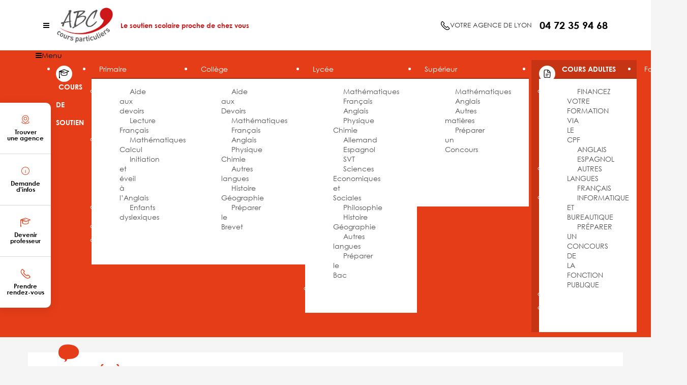

--- FILE ---
content_type: text/html; charset=UTF-8
request_url: https://lyon.abc-coursparticuliers.com/actualites
body_size: 16261
content:
<!DOCTYPE html>
<html lang="fr-FR" prefix="og: http://ogp.me/ns#">
<head>
    <meta charset="utf-8">
    <meta http-equiv="X-UA-Compatible" content="IE=edge,chrome=1">
    <link rel="shortcut icon" type="image/x-icon" href="https://lyon.abc-coursparticuliers.com/wp-content/themes/theme-abccours/favicon.ico" />
    <title>
    Une formule de soutien scolaire adaptée à chacun - ABC Cours Particuliers Lyon</title>                <meta name="robots" content="noindex,follow">
            

    <meta name="viewport" content="width=device-width, user-scalable=no, initial-scale=1, minimum-scale=1, maximum-scale=1" />
    <link rel="pingback" href="https://lyon.abc-coursparticuliers.com/xmlrpc.php">

    <meta name='robots' content='max-image-preview:large' />

<!-- This site is optimized with the Yoast SEO plugin v3.3.2 - https://yoast.com/wordpress/plugins/seo/ -->
<meta name="robots" content="noindex,follow"/>
<link rel="canonical" href="https://lyon.abc-coursparticuliers.com/actualites" />
<meta property="og:locale" content="fr_FR" />
<meta property="og:type" content="object" />
<meta property="og:title" content="Actualités Archives - Lyon" />
<meta property="og:url" content="https://lyon.abc-coursparticuliers.com/actualites" />
<meta property="og:site_name" content="Lyon" />
<meta name="twitter:card" content="summary_large_image" />
<meta name="twitter:title" content="Actualités Archives - Lyon" />
<!-- / Yoast SEO plugin. -->

<script type="text/javascript">
/* <![CDATA[ */
window._wpemojiSettings = {"baseUrl":"https:\/\/s.w.org\/images\/core\/emoji\/15.0.3\/72x72\/","ext":".png","svgUrl":"https:\/\/s.w.org\/images\/core\/emoji\/15.0.3\/svg\/","svgExt":".svg","source":{"concatemoji":"https:\/\/lyon.abc-coursparticuliers.com\/wp-includes\/js\/wp-emoji-release.min.js?ver=6.5.3"}};
/*! This file is auto-generated */
!function(i,n){var o,s,e;function c(e){try{var t={supportTests:e,timestamp:(new Date).valueOf()};sessionStorage.setItem(o,JSON.stringify(t))}catch(e){}}function p(e,t,n){e.clearRect(0,0,e.canvas.width,e.canvas.height),e.fillText(t,0,0);var t=new Uint32Array(e.getImageData(0,0,e.canvas.width,e.canvas.height).data),r=(e.clearRect(0,0,e.canvas.width,e.canvas.height),e.fillText(n,0,0),new Uint32Array(e.getImageData(0,0,e.canvas.width,e.canvas.height).data));return t.every(function(e,t){return e===r[t]})}function u(e,t,n){switch(t){case"flag":return n(e,"\ud83c\udff3\ufe0f\u200d\u26a7\ufe0f","\ud83c\udff3\ufe0f\u200b\u26a7\ufe0f")?!1:!n(e,"\ud83c\uddfa\ud83c\uddf3","\ud83c\uddfa\u200b\ud83c\uddf3")&&!n(e,"\ud83c\udff4\udb40\udc67\udb40\udc62\udb40\udc65\udb40\udc6e\udb40\udc67\udb40\udc7f","\ud83c\udff4\u200b\udb40\udc67\u200b\udb40\udc62\u200b\udb40\udc65\u200b\udb40\udc6e\u200b\udb40\udc67\u200b\udb40\udc7f");case"emoji":return!n(e,"\ud83d\udc26\u200d\u2b1b","\ud83d\udc26\u200b\u2b1b")}return!1}function f(e,t,n){var r="undefined"!=typeof WorkerGlobalScope&&self instanceof WorkerGlobalScope?new OffscreenCanvas(300,150):i.createElement("canvas"),a=r.getContext("2d",{willReadFrequently:!0}),o=(a.textBaseline="top",a.font="600 32px Arial",{});return e.forEach(function(e){o[e]=t(a,e,n)}),o}function t(e){var t=i.createElement("script");t.src=e,t.defer=!0,i.head.appendChild(t)}"undefined"!=typeof Promise&&(o="wpEmojiSettingsSupports",s=["flag","emoji"],n.supports={everything:!0,everythingExceptFlag:!0},e=new Promise(function(e){i.addEventListener("DOMContentLoaded",e,{once:!0})}),new Promise(function(t){var n=function(){try{var e=JSON.parse(sessionStorage.getItem(o));if("object"==typeof e&&"number"==typeof e.timestamp&&(new Date).valueOf()<e.timestamp+604800&&"object"==typeof e.supportTests)return e.supportTests}catch(e){}return null}();if(!n){if("undefined"!=typeof Worker&&"undefined"!=typeof OffscreenCanvas&&"undefined"!=typeof URL&&URL.createObjectURL&&"undefined"!=typeof Blob)try{var e="postMessage("+f.toString()+"("+[JSON.stringify(s),u.toString(),p.toString()].join(",")+"));",r=new Blob([e],{type:"text/javascript"}),a=new Worker(URL.createObjectURL(r),{name:"wpTestEmojiSupports"});return void(a.onmessage=function(e){c(n=e.data),a.terminate(),t(n)})}catch(e){}c(n=f(s,u,p))}t(n)}).then(function(e){for(var t in e)n.supports[t]=e[t],n.supports.everything=n.supports.everything&&n.supports[t],"flag"!==t&&(n.supports.everythingExceptFlag=n.supports.everythingExceptFlag&&n.supports[t]);n.supports.everythingExceptFlag=n.supports.everythingExceptFlag&&!n.supports.flag,n.DOMReady=!1,n.readyCallback=function(){n.DOMReady=!0}}).then(function(){return e}).then(function(){var e;n.supports.everything||(n.readyCallback(),(e=n.source||{}).concatemoji?t(e.concatemoji):e.wpemoji&&e.twemoji&&(t(e.twemoji),t(e.wpemoji)))}))}((window,document),window._wpemojiSettings);
/* ]]> */
</script>
<style id='wp-emoji-styles-inline-css' type='text/css'>

	img.wp-smiley, img.emoji {
		display: inline !important;
		border: none !important;
		box-shadow: none !important;
		height: 1em !important;
		width: 1em !important;
		margin: 0 0.07em !important;
		vertical-align: -0.1em !important;
		background: none !important;
		padding: 0 !important;
	}
</style>
<link rel='stylesheet' id='wp-block-library-css' href='https://lyon.abc-coursparticuliers.com/wp-includes/css/dist/block-library/style.min.css?ver=6.5.3' type='text/css' media='all' />
<style id='classic-theme-styles-inline-css' type='text/css'>
/*! This file is auto-generated */
.wp-block-button__link{color:#fff;background-color:#32373c;border-radius:9999px;box-shadow:none;text-decoration:none;padding:calc(.667em + 2px) calc(1.333em + 2px);font-size:1.125em}.wp-block-file__button{background:#32373c;color:#fff;text-decoration:none}
</style>
<style id='global-styles-inline-css' type='text/css'>
body{--wp--preset--color--black: #000000;--wp--preset--color--cyan-bluish-gray: #abb8c3;--wp--preset--color--white: #ffffff;--wp--preset--color--pale-pink: #f78da7;--wp--preset--color--vivid-red: #cf2e2e;--wp--preset--color--luminous-vivid-orange: #ff6900;--wp--preset--color--luminous-vivid-amber: #fcb900;--wp--preset--color--light-green-cyan: #7bdcb5;--wp--preset--color--vivid-green-cyan: #00d084;--wp--preset--color--pale-cyan-blue: #8ed1fc;--wp--preset--color--vivid-cyan-blue: #0693e3;--wp--preset--color--vivid-purple: #9b51e0;--wp--preset--gradient--vivid-cyan-blue-to-vivid-purple: linear-gradient(135deg,rgba(6,147,227,1) 0%,rgb(155,81,224) 100%);--wp--preset--gradient--light-green-cyan-to-vivid-green-cyan: linear-gradient(135deg,rgb(122,220,180) 0%,rgb(0,208,130) 100%);--wp--preset--gradient--luminous-vivid-amber-to-luminous-vivid-orange: linear-gradient(135deg,rgba(252,185,0,1) 0%,rgba(255,105,0,1) 100%);--wp--preset--gradient--luminous-vivid-orange-to-vivid-red: linear-gradient(135deg,rgba(255,105,0,1) 0%,rgb(207,46,46) 100%);--wp--preset--gradient--very-light-gray-to-cyan-bluish-gray: linear-gradient(135deg,rgb(238,238,238) 0%,rgb(169,184,195) 100%);--wp--preset--gradient--cool-to-warm-spectrum: linear-gradient(135deg,rgb(74,234,220) 0%,rgb(151,120,209) 20%,rgb(207,42,186) 40%,rgb(238,44,130) 60%,rgb(251,105,98) 80%,rgb(254,248,76) 100%);--wp--preset--gradient--blush-light-purple: linear-gradient(135deg,rgb(255,206,236) 0%,rgb(152,150,240) 100%);--wp--preset--gradient--blush-bordeaux: linear-gradient(135deg,rgb(254,205,165) 0%,rgb(254,45,45) 50%,rgb(107,0,62) 100%);--wp--preset--gradient--luminous-dusk: linear-gradient(135deg,rgb(255,203,112) 0%,rgb(199,81,192) 50%,rgb(65,88,208) 100%);--wp--preset--gradient--pale-ocean: linear-gradient(135deg,rgb(255,245,203) 0%,rgb(182,227,212) 50%,rgb(51,167,181) 100%);--wp--preset--gradient--electric-grass: linear-gradient(135deg,rgb(202,248,128) 0%,rgb(113,206,126) 100%);--wp--preset--gradient--midnight: linear-gradient(135deg,rgb(2,3,129) 0%,rgb(40,116,252) 100%);--wp--preset--font-size--small: 13px;--wp--preset--font-size--medium: 20px;--wp--preset--font-size--large: 36px;--wp--preset--font-size--x-large: 42px;--wp--preset--spacing--20: 0.44rem;--wp--preset--spacing--30: 0.67rem;--wp--preset--spacing--40: 1rem;--wp--preset--spacing--50: 1.5rem;--wp--preset--spacing--60: 2.25rem;--wp--preset--spacing--70: 3.38rem;--wp--preset--spacing--80: 5.06rem;--wp--preset--shadow--natural: 6px 6px 9px rgba(0, 0, 0, 0.2);--wp--preset--shadow--deep: 12px 12px 50px rgba(0, 0, 0, 0.4);--wp--preset--shadow--sharp: 6px 6px 0px rgba(0, 0, 0, 0.2);--wp--preset--shadow--outlined: 6px 6px 0px -3px rgba(255, 255, 255, 1), 6px 6px rgba(0, 0, 0, 1);--wp--preset--shadow--crisp: 6px 6px 0px rgba(0, 0, 0, 1);}:where(.is-layout-flex){gap: 0.5em;}:where(.is-layout-grid){gap: 0.5em;}body .is-layout-flex{display: flex;}body .is-layout-flex{flex-wrap: wrap;align-items: center;}body .is-layout-flex > *{margin: 0;}body .is-layout-grid{display: grid;}body .is-layout-grid > *{margin: 0;}:where(.wp-block-columns.is-layout-flex){gap: 2em;}:where(.wp-block-columns.is-layout-grid){gap: 2em;}:where(.wp-block-post-template.is-layout-flex){gap: 1.25em;}:where(.wp-block-post-template.is-layout-grid){gap: 1.25em;}.has-black-color{color: var(--wp--preset--color--black) !important;}.has-cyan-bluish-gray-color{color: var(--wp--preset--color--cyan-bluish-gray) !important;}.has-white-color{color: var(--wp--preset--color--white) !important;}.has-pale-pink-color{color: var(--wp--preset--color--pale-pink) !important;}.has-vivid-red-color{color: var(--wp--preset--color--vivid-red) !important;}.has-luminous-vivid-orange-color{color: var(--wp--preset--color--luminous-vivid-orange) !important;}.has-luminous-vivid-amber-color{color: var(--wp--preset--color--luminous-vivid-amber) !important;}.has-light-green-cyan-color{color: var(--wp--preset--color--light-green-cyan) !important;}.has-vivid-green-cyan-color{color: var(--wp--preset--color--vivid-green-cyan) !important;}.has-pale-cyan-blue-color{color: var(--wp--preset--color--pale-cyan-blue) !important;}.has-vivid-cyan-blue-color{color: var(--wp--preset--color--vivid-cyan-blue) !important;}.has-vivid-purple-color{color: var(--wp--preset--color--vivid-purple) !important;}.has-black-background-color{background-color: var(--wp--preset--color--black) !important;}.has-cyan-bluish-gray-background-color{background-color: var(--wp--preset--color--cyan-bluish-gray) !important;}.has-white-background-color{background-color: var(--wp--preset--color--white) !important;}.has-pale-pink-background-color{background-color: var(--wp--preset--color--pale-pink) !important;}.has-vivid-red-background-color{background-color: var(--wp--preset--color--vivid-red) !important;}.has-luminous-vivid-orange-background-color{background-color: var(--wp--preset--color--luminous-vivid-orange) !important;}.has-luminous-vivid-amber-background-color{background-color: var(--wp--preset--color--luminous-vivid-amber) !important;}.has-light-green-cyan-background-color{background-color: var(--wp--preset--color--light-green-cyan) !important;}.has-vivid-green-cyan-background-color{background-color: var(--wp--preset--color--vivid-green-cyan) !important;}.has-pale-cyan-blue-background-color{background-color: var(--wp--preset--color--pale-cyan-blue) !important;}.has-vivid-cyan-blue-background-color{background-color: var(--wp--preset--color--vivid-cyan-blue) !important;}.has-vivid-purple-background-color{background-color: var(--wp--preset--color--vivid-purple) !important;}.has-black-border-color{border-color: var(--wp--preset--color--black) !important;}.has-cyan-bluish-gray-border-color{border-color: var(--wp--preset--color--cyan-bluish-gray) !important;}.has-white-border-color{border-color: var(--wp--preset--color--white) !important;}.has-pale-pink-border-color{border-color: var(--wp--preset--color--pale-pink) !important;}.has-vivid-red-border-color{border-color: var(--wp--preset--color--vivid-red) !important;}.has-luminous-vivid-orange-border-color{border-color: var(--wp--preset--color--luminous-vivid-orange) !important;}.has-luminous-vivid-amber-border-color{border-color: var(--wp--preset--color--luminous-vivid-amber) !important;}.has-light-green-cyan-border-color{border-color: var(--wp--preset--color--light-green-cyan) !important;}.has-vivid-green-cyan-border-color{border-color: var(--wp--preset--color--vivid-green-cyan) !important;}.has-pale-cyan-blue-border-color{border-color: var(--wp--preset--color--pale-cyan-blue) !important;}.has-vivid-cyan-blue-border-color{border-color: var(--wp--preset--color--vivid-cyan-blue) !important;}.has-vivid-purple-border-color{border-color: var(--wp--preset--color--vivid-purple) !important;}.has-vivid-cyan-blue-to-vivid-purple-gradient-background{background: var(--wp--preset--gradient--vivid-cyan-blue-to-vivid-purple) !important;}.has-light-green-cyan-to-vivid-green-cyan-gradient-background{background: var(--wp--preset--gradient--light-green-cyan-to-vivid-green-cyan) !important;}.has-luminous-vivid-amber-to-luminous-vivid-orange-gradient-background{background: var(--wp--preset--gradient--luminous-vivid-amber-to-luminous-vivid-orange) !important;}.has-luminous-vivid-orange-to-vivid-red-gradient-background{background: var(--wp--preset--gradient--luminous-vivid-orange-to-vivid-red) !important;}.has-very-light-gray-to-cyan-bluish-gray-gradient-background{background: var(--wp--preset--gradient--very-light-gray-to-cyan-bluish-gray) !important;}.has-cool-to-warm-spectrum-gradient-background{background: var(--wp--preset--gradient--cool-to-warm-spectrum) !important;}.has-blush-light-purple-gradient-background{background: var(--wp--preset--gradient--blush-light-purple) !important;}.has-blush-bordeaux-gradient-background{background: var(--wp--preset--gradient--blush-bordeaux) !important;}.has-luminous-dusk-gradient-background{background: var(--wp--preset--gradient--luminous-dusk) !important;}.has-pale-ocean-gradient-background{background: var(--wp--preset--gradient--pale-ocean) !important;}.has-electric-grass-gradient-background{background: var(--wp--preset--gradient--electric-grass) !important;}.has-midnight-gradient-background{background: var(--wp--preset--gradient--midnight) !important;}.has-small-font-size{font-size: var(--wp--preset--font-size--small) !important;}.has-medium-font-size{font-size: var(--wp--preset--font-size--medium) !important;}.has-large-font-size{font-size: var(--wp--preset--font-size--large) !important;}.has-x-large-font-size{font-size: var(--wp--preset--font-size--x-large) !important;}
.wp-block-navigation a:where(:not(.wp-element-button)){color: inherit;}
:where(.wp-block-post-template.is-layout-flex){gap: 1.25em;}:where(.wp-block-post-template.is-layout-grid){gap: 1.25em;}
:where(.wp-block-columns.is-layout-flex){gap: 2em;}:where(.wp-block-columns.is-layout-grid){gap: 2em;}
.wp-block-pullquote{font-size: 1.5em;line-height: 1.6;}
</style>
<link rel='stylesheet' id='contact-form-7-css' href='https://lyon.abc-coursparticuliers.com/wp-content/plugins/contact-form-7/includes/css/styles.css?ver=4.4.1' type='text/css' media='all' />
<link rel='stylesheet' id='cmplz-general-css' href='https://lyon.abc-coursparticuliers.com/wp-content/plugins/complianz-gdpr/assets/css/cookieblocker.min.css?ver=6.5.1' type='text/css' media='all' />
<link rel='stylesheet' id='font-awesome-min-css' href='https://lyon.abc-coursparticuliers.com/wp-content/themes/theme-abccours/assets/third-party/font-awesome/css/font-awesome.min.css?ver=ea4d02b4c8501e4b6baae35c39d95dc7' type='text/css' media='all' />
<link rel='stylesheet' id='jquery-bxslider-min-css' href='https://lyon.abc-coursparticuliers.com/wp-content/themes/theme-abccours/assets/third-party/bxslider-4/dist/jquery.bxslider.min.css?ver=ea4d02b4c8501e4b6baae35c39d95dc7' type='text/css' media='all' />
<link rel='stylesheet' id='owl-carousel-min-css' href='https://lyon.abc-coursparticuliers.com/wp-content/themes/theme-abccours/assets/third-party/owl.carousel/assets/owl.carousel.min.css?ver=ea4d02b4c8501e4b6baae35c39d95dc7' type='text/css' media='all' />
<link rel='stylesheet' id='owl-theme-default-min-css' href='https://lyon.abc-coursparticuliers.com/wp-content/themes/theme-abccours/assets/third-party/owl.carousel/assets/owl.theme.default.min.css?ver=ea4d02b4c8501e4b6baae35c39d95dc7' type='text/css' media='all' />
<link rel='stylesheet' id='jquery-fancybox-min-css' href='https://lyon.abc-coursparticuliers.com/wp-content/themes/theme-abccours/assets/third-party/fancybox/dist/jquery.fancybox.min.css?ver=ea4d02b4c8501e4b6baae35c39d95dc7' type='text/css' media='all' />
<link rel='stylesheet' id='jquery-auto-complete-css' href='https://lyon.abc-coursparticuliers.com/wp-content/themes/theme-abccours/assets/third-party/jquery-auto-complete/jquery.auto-complete.css?ver=ea4d02b4c8501e4b6baae35c39d95dc7' type='text/css' media='all' />
<link rel='stylesheet' id='theme-min-css' href='https://lyon.abc-coursparticuliers.com/wp-content/themes/theme-abccours/assets/dist/css/theme.min.css?ver=c49da0f2facbd6deacaa0e90ab6abb4d' type='text/css' media='all' />
<link rel='stylesheet' id='ubermenu-css' href='https://lyon.abc-coursparticuliers.com/wp-content/plugins/ubermenu/pro/assets/css/ubermenu.min.css?ver=3.0.3.1' type='text/css' media='all' />
<link rel='stylesheet' id='ubermenu-font-awesome-css' href='https://lyon.abc-coursparticuliers.com/wp-content/plugins/ubermenu/assets/css/fontawesome/css/font-awesome.min.css?ver=4.1' type='text/css' media='all' />
<script type="text/javascript" src="https://lyon.abc-coursparticuliers.com/wp-includes/js/jquery/jquery.min.js?ver=3.7.1" id="jquery-core-js"></script>
<script type="text/javascript" src="https://lyon.abc-coursparticuliers.com/wp-includes/js/jquery/jquery-migrate.min.js?ver=3.4.1" id="jquery-migrate-js"></script>
<script type="text/javascript" src="https://lyon.abc-coursparticuliers.com/wp-content/themes/theme-abccours/assets/third-party/bootstrap/dist/js/bootstrap.min.js?ver=ea4d02b4c8501e4b6baae35c39d95dc7" id="bootstrap-min-js"></script>
<script type="text/javascript" src="https://lyon.abc-coursparticuliers.com/wp-content/themes/theme-abccours/assets/third-party/bxslider-4/dist/jquery.bxslider.min.js?ver=ea4d02b4c8501e4b6baae35c39d95dc7" id="jquery-bxslider-min-js"></script>
<script type="text/javascript" src="https://lyon.abc-coursparticuliers.com/wp-content/themes/theme-abccours/assets/third-party/owl.carousel/owl.carousel.min.js?ver=ea4d02b4c8501e4b6baae35c39d95dc7" id="owl-carousel-min-js"></script>
<script type="text/javascript" src="https://lyon.abc-coursparticuliers.com/wp-content/themes/theme-abccours/assets/third-party/fancybox/dist/jquery.fancybox.min.js?ver=ea4d02b4c8501e4b6baae35c39d95dc7" id="jquery-fancybox-min-js"></script>
<script type="text/javascript" src="https://lyon.abc-coursparticuliers.com/wp-content/themes/theme-abccours/assets/third-party/jquery-auto-complete/jquery.auto-complete.min.js?ver=ea4d02b4c8501e4b6baae35c39d95dc7" id="jquery-auto-complete-min-js"></script>
<script type="text/javascript" src="https://lyon.abc-coursparticuliers.com/wp-content/themes/theme-abccours/assets/dist/js/bundle.min.js?ver=d364479bff81ac0d1837632ec7121036" id="bundle-min-js"></script>
<link rel="https://api.w.org/" href="https://lyon.abc-coursparticuliers.com/wp-json/" /><link rel="alternate" type="application/json" href="https://lyon.abc-coursparticuliers.com/wp-json/wp/v2/categories/2" /><style id="ubermenu-custom-generated-css">
/** UberMenu Custom Menu Styles (Customizer) **/
/* main */
.ubermenu-main.ubermenu-transition-fade .ubermenu-item .ubermenu-submenu-drop { margin-top:0; }
.ubermenu-main .ubermenu-item-level-0.ubermenu-current-menu-item > .ubermenu-target, .ubermenu-main .ubermenu-item-level-0.ubermenu-current-menu-parent > .ubermenu-target, .ubermenu-main .ubermenu-item-level-0.ubermenu-current-menu-ancestor > .ubermenu-target { color:#ffc2b5; }
.ubermenu-main .ubermenu-item-level-0 > .ubermenu-target { height:70px; }


/* Status: Loaded from Transient */

</style><style>.cmplz-hidden{display:none!important;}</style>
      
    <!-- WordPress -->
    <script>var wp = {"base":"https:\/\/lyon.abc-coursparticuliers.com","home":"https:\/\/lyon.abc-coursparticuliers.com","theme":"https:\/\/lyon.abc-coursparticuliers.com\/wp-content\/themes\/theme-abccours"};</script>
    <!-- EOF WordPress -->

    <script type="application/ld+json">
{
  "@context": "https://schema.org",
  "@type": "LocalBusiness",
  "name": "ABC Cours particuliers Lyon",
    "description": "Vous cherchez un service de soutien scolaire à Lyon ? Contactez Laurie FOUILLAND au : 04 72 35 94 68. ABC Cours Particuliers un service individualisé de soutien scolaire à domicile proche de chez vous! ",
"logo": "https://lyon.abc-coursparticuliers.com/wp-content/themes/theme-abccours/images/logo-abccours.jpg",    
"image": {
        "@type": "ImageObject",
        "url": "https://lyon.abc-coursparticuliers.com/wp-content/uploads/sites/17/2023/11/ABC-Cours-Particuliers-a-Lyon-le-soutien-scolaire-proche-de-chez-vous.jpg",
        "height": 265,
        "width": 1058
    },
  "url": "https://lyon.abc-coursparticuliers.com",
  "telephone": "04 72 35 94 68",
  "priceRange": "Euro",
  "address": {
    "@type": "PostalAddress",
    "streetAddress": "224 Cours Lafayette, 69003",
    "addressLocality": "Lyon",
    "postalCode": "69326",
    "addressCountry": "FR"
  },
  "geo": {
    "@type": "GeoCoordinates",
    "latitude": 45.7610475,
    "longitude": 4.853762899999992
  },
  "openingHoursSpecification": [{
    "@type": "OpeningHoursSpecification",
    "dayOfWeek": [
      "Monday",
      "Tuesday",
      "Wednesday",
      "Thursday",
      "Friday"
    ],
    "opens": "09:00",
    "closes": "12:30"
  },{
    "@type": "OpeningHoursSpecification",
    "dayOfWeek": [
      "Monday",
      "Tuesday",
      "Wednesday",
      "Thursday",
      "Friday"
    ],
    "opens": "13:30",
    "closes": "18:30"
  }],
  "sameAs": "https://www.facebook.com/abccoursparticuliers/",
"currenciesAccepted": "EUR",
 "review": [ {
"@type": "Review",
        "author": {
          "@type": "Person",
          "name": "Catherine –  maman de Kevin Terminal S"
        },
         "reviewBody":"Kevin avait de très bons résultats jusqu’en seconde mais à l’entrée en 1ère S il a commencé à éprouver des difficultés en maths. Nous avons fait appel à ABC Cours Particuliers l’an passé. Les résultats se sont rapidement améliorés. Kevin continue cette année avec son professeur ABC Cours Particuliers. Il se sent en confiance pour son bac."
      },
{
"@type": "Review",
        "author": {
          "@type": "Person",
          "name": "Philippe, 48 ans – Professeur de médecine"
        },
         "reviewBody":"J’assiste régulièrement à des congrès internationaux dans le cadre de mon programme de recherche. Bien entendu toutes les interventions ont lieu en anglais… J’ai décidé de faire appel à ABC Cours Particuliers sur les conseils d’un collègue. Ils m’ont trouvé une intervenante anglophone avec laquelle je suis des cours particuliers durant lesquels je ne fais que de la conversation chaque jeudi entre 12h et 13h. Désormais je me sens à l’aise lors des congrès et n’ai plus d’appréhension lorsque je prends la parole."
      },
{
"@type": "Review",
        "author": {
          "@type": "Person",
          "name": "Sandrine, 34 ans – maman de Thomas au CE2"
        },
         "reviewBody":"Prise par mes obligations professionnelles je n’ai pas assez de temps à consacrer aux devoirs de Thomas. Julie, l’intervenante ABC Cours Particuliers, vient 2 fois par semaine. Quand je rentre à la maison les devoirs sont faits. Julie est très douce, Thomas l’adore."
      }
],
"aggregateRating": {
"@type": "AggregateRating",
      "ratingValue": "4.7",
      "bestRating": "5",
      "ratingCount": "3"
}
}
}
</script>
<script type="application/ld+json">
{
  "@context": "https://schema.org/", 
  "@type": "Product", 
  "name": "Soutien scolaire à Lyon",
  "image": "https://lyon.abc-coursparticuliers.com/wp-content/uploads/sites/17/2023/11/ABC-Cours-Particuliers-a-Lyon-le-soutien-scolaire-proche-de-chez-vous.jpg",
  "description": "Soutien scolaire individualisé à domicile dans la région de Lyon. Avec 92% de satisfaction clients bénéficiez d'un soutien scolaire proche de vous et des besoins de vos enfants !",
  "brand": "ABC Cours Particuliers",
  "sku": "VFsoutien",
  "aggregateRating": {
    "@type": "AggregateRating",
    "ratingValue": "4.7",
    "bestRating": "5",
    "worstRating": "1",
    "ratingCount": "3",
    "reviewCount": "3"
  },
  "review": [{
    "@type": "Review",
    "name": "Maman de Manon 4ème",
    "reviewBody": "Manon a toujours eu des résultats satisfaisants. Par contre elle a paniqué cette année en maths avec la géométrie. Avec ABC Cours Particuliers elle a surmonté ses difficultés ponctuelles. De plus leur professeur est en mesure de l’aider dans d’autres matières. Du coup Manon a fait des progrès en anglais.
",
    "reviewRating": {
      "@type": "Rating",
      "ratingValue": "5",
      "bestRating": "5",
      "worstRating": "1"
    },
    "datePublished": "2019-05-15",
    "author": {"@type": "Person", "name": "Nathalie 43 ans"}
  },{
    "@type": "Review",
    "name": "Maman de Kevin Terminal S",
    "reviewBody": "Kevin avait de très bons résultats jusqu’en seconde mais à l’entrée en 1ère S il a commencé à éprouver des difficultés en maths. Nous avons fait appel à ABC Cours Particuliers l’an passé. Les résultats se sont rapidement améliorés. Kevin continue cette année avec son professeur ABC Cours Particuliers. Il se sent en confiance pour son bac.
",
    "reviewRating": {
      "@type": "Rating",
      "ratingValue": "5",
      "bestRating": "5",
      "worstRating": "1"
    },
    "datePublished": "2019-06-18",
    "author": {"@type": "Person", "name": "Catherine - 48 ans"}
  },{
    "@type": "Review",
    "name": "Maman de Thmas au Ce2",
    "reviewBody": "Prise par mes obligations professionnelles je n’ai pas assez de temps à consacrer aux devoirs de Thomas. Julie, l’intervenante ABC Cours Particuliers, vient 2 fois par semaine. Quand je rentre à la maison les devoirs sont faits. Julie est très douce, Thomas l’adore.
",
    "reviewRating": {
      "@type": "Rating",
      "ratingValue": "4",
      "bestRating": "5",
      "worstRating": "1"
    },
    "datePublished": "2019-09-25",
    "author": {"@type": "Person", "name": "Sandine - 34 ans"}
  }]
}
</script>    <!-- Google Tag Manager 
<script>
    (function(w, d, s, l, i) {
        w[l] = w[l] || [];
        w[l].push({
            'gtm.start': new Date().getTime(),
            event: 'gtm.js'
        });
        var f = d.getElementsByTagName(s)[0],
            j = d.createElement(s),
            dl = l != 'dataLayer' ? '&l=' + l : '';
        j.async = true;
        j.src =
            'https://www.googletagmanager.com/gtm.js?id=' + i + dl;
        f.parentNode.insertBefore(j, f);
    })(window, document, 'script', 'dataLayer', 'GTM-K8CWV5H');
</script>
-->
<!-- End Google Tag Manager -->

<!-- Google Tag Manager -->
<script>(function(w,d,s,l,i){w[l]=w[l]||[];w[l].push({'gtm.start':
new Date().getTime(),event:'gtm.js'});var f=d.getElementsByTagName(s)[0],
j=d.createElement(s),dl=l!='dataLayer'?'&l='+l:'';j.async=true;j.src=
'https://www.googletagmanager.com/gtm.js?id='+i+dl;f.parentNode.insertBefore(j,f);
})(window,document,'script','dataLayer','GTM-K8CWV5H');</script>
<!-- End Google Tag Manager -->
    <script>!function(){window.cywyc_app_key="eyJ0ZW5hbnRJZCI6IjY3MjExMzM3ODgxYWI1YjI1ZDc3NjBjYSIsImN1c3RvbWVySWQiOiI2NzQ0MmIxZTAxNjRjOWNmYTRmNmNlNDYiLCJjaGFubmVsSWQiOiI2NzQ0MmQwODAxNjRjOWNmYTRmNmNlNTIifQ==";var m=document.createElement("script");m.type="module",m.crossorigin="anonymous",m.src="https://chat.cywyc.fr/index.js",document.head.appendChild(m)}();</script>
</head>

<body data-cmplz=1 class="archive category category-actualites category-2">

    <!-- Google Tag Manager (noscript) -->
    <noscript>
        <iframe
            src="https://www.googletagmanager.com/ns.html?id=GTM-K8CWV5H"
            height="0"
            width="0"
            style="display:none;visibility:hidden"
        ></iframe>
    </noscript>
    <!-- End Google Tag Manager (noscript) -->


<header role="banner">
    <div id="header">
        <div class="inner-wrapper">
            <a
                class="ubermenu-responsive-toggle ubermenu-responsive-toggle-main ubermenu-skin-none"
                data-ubermenu-target="ubermenu-main-10-main_nav"
            >
                <i class="fa fa-bars"></i> <span class="sr-only">Menu</span>
            </a>
            <div class="logo-wrapper">
                <a href="https://lyon.abc-coursparticuliers.com" class="logo">
                    <img
                        src="https://lyon.abc-coursparticuliers.com/wp-content/themes/theme-abccours/images/logo-abccours.jpg"
                        alt="ABC Cours particuliers - Soutien scolaire et cours à domicile" title="ABC Cours particuliers - Soutien scolaire et cours à domicile"
                        width="110"
                        class="pull-left"
                    >

                                            <span class="hidden-xs hidden-sm noMargin noPadding centuryBold">Le soutien scolaire proche de chez vous</span>
                                    </a>
            </div>
            <div class="contact-wrapper">
                                    <div class="noMargin contact-inner">
                        <span class="contact-span">Votre agence de Lyon</span>
                        <a href="tel:04 72 35 94 68" class="contact-link centuryBold">04 72 35 94 68</a>
                    </div>
                            </div>
        </div>
    </div>
</header> <!-- end header -->

<div class="navbar navbar-inverse">
    <div class="container">
        <a class="ubermenu-responsive-toggle ubermenu-responsive-toggle-main ubermenu-skin-none" data-ubermenu-target="ubermenu-main-10-main_nav"><i class="fa fa-bars"></i>Menu</a><nav id="ubermenu-main-10-main_nav" class="ubermenu ubermenu-nojs ubermenu-main ubermenu-menu-10 ubermenu-loc-main_nav ubermenu-responsive ubermenu-responsive-default ubermenu-responsive-collapse ubermenu-horizontal ubermenu-transition-slide ubermenu-trigger-click ubermenu-skin-none ubermenu-bar-align-full ubermenu-items-align-left ubermenu-bound ubermenu-sub-indicators ubermenu-retractors-responsive"><ul id="ubermenu-nav-main-10-main_nav" class="ubermenu-nav"><li id="menu-item-22" class="catPrincipale ubermenu-item ubermenu-item-type-taxonomy ubermenu-item-object-category ubermenu-item-22 ubermenu-item-level-0 ubermenu-column ubermenu-column-auto" ><a class="ubermenu-target ubermenu-item-layout-default ubermenu-item-layout-text_only" href="https://lyon.abc-coursparticuliers.com/cours-scolaire" tabindex="0"><span class="ubermenu-target-title ubermenu-target-text">Cours de soutien</span></a></li><li id="menu-item-25" class="ubermenu-item ubermenu-item-type-taxonomy ubermenu-item-object-category ubermenu-item-has-children ubermenu-item-25 ubermenu-item-level-0 ubermenu-column ubermenu-column-auto ubermenu-has-submenu-drop ubermenu-has-submenu-mega" ><a class="ubermenu-target ubermenu-item-layout-default ubermenu-item-layout-text_only" href="https://lyon.abc-coursparticuliers.com/cours-scolaire/primaire" tabindex="0"><span class="ubermenu-target-title ubermenu-target-text">Primaire</span></a><ul class="ubermenu-submenu ubermenu-submenu-id-25 ubermenu-submenu-type-auto ubermenu-submenu-type-mega ubermenu-submenu-drop ubermenu-submenu-align-full_width ubermenu-autoclear" ><li class="  ubermenu-item ubermenu-item-type-custom ubermenu-item-object-ubermenu-custom ubermenu-item-has-children ubermenu-item-161 ubermenu-item-level-1 ubermenu-column ubermenu-column-auto ubermenu-has-submenu-unk ubermenu-item-type-column ubermenu-column-id-161"><ul class="ubermenu-submenu ubermenu-submenu-id-161 ubermenu-submenu-type-auto ubermenu-submenu-type-unk ubermenu-autoclear" ><li id="menu-item-211" class="ubermenu-item ubermenu-item-type-post_type ubermenu-item-object-post ubermenu-item-211 ubermenu-item-auto ubermenu-item-unknown-[unk] ubermenu-item-level-2 ubermenu-column ubermenu-column-auto" ><a class="ubermenu-target ubermenu-item-layout-default ubermenu-item-layout-text_only" href="https://lyon.abc-coursparticuliers.com/cours-scolaire/primaire/aide-aux-devoirs.html"><span class="ubermenu-target-title ubermenu-target-text">Aide aux devoirs</span></a></li><li id="menu-item-214" class="ubermenu-item ubermenu-item-type-post_type ubermenu-item-object-post ubermenu-item-214 ubermenu-item-auto ubermenu-item-unknown-[unk] ubermenu-item-level-2 ubermenu-column ubermenu-column-auto" ><a class="ubermenu-target ubermenu-item-layout-default ubermenu-item-layout-text_only" href="https://lyon.abc-coursparticuliers.com/cours-scolaire/primaire/soutien-lecture-francais.html"><span class="ubermenu-target-title ubermenu-target-text">Lecture Français</span></a></li></ul></li><li class="  ubermenu-item ubermenu-item-type-custom ubermenu-item-object-ubermenu-custom ubermenu-item-has-children ubermenu-item-162 ubermenu-item-level-1 ubermenu-column ubermenu-column-auto ubermenu-has-submenu-unk ubermenu-item-type-column ubermenu-column-id-162"><ul class="ubermenu-submenu ubermenu-submenu-id-162 ubermenu-submenu-type-auto ubermenu-submenu-type-unk ubermenu-autoclear" ><li id="menu-item-215" class="ubermenu-item ubermenu-item-type-post_type ubermenu-item-object-post ubermenu-item-215 ubermenu-item-auto ubermenu-item-unknown-[unk] ubermenu-item-level-2 ubermenu-column ubermenu-column-auto" ><a class="ubermenu-target ubermenu-item-layout-default ubermenu-item-layout-text_only" href="https://lyon.abc-coursparticuliers.com/cours-scolaire/primaire/soutien-mathematiques-calcul.html"><span class="ubermenu-target-title ubermenu-target-text">Mathématiques Calcul</span></a></li><li id="menu-item-213" class="ubermenu-item ubermenu-item-type-post_type ubermenu-item-object-post ubermenu-item-213 ubermenu-item-auto ubermenu-item-unknown-[unk] ubermenu-item-level-2 ubermenu-column ubermenu-column-auto" ><a class="ubermenu-target ubermenu-item-layout-default ubermenu-item-layout-text_only" href="https://lyon.abc-coursparticuliers.com/cours-scolaire/primaire/initiation-eveil-anglais.html"><span class="ubermenu-target-title ubermenu-target-text">Initiation et éveil à l&rsquo;Anglais</span></a></li></ul></li><li class="  ubermenu-item ubermenu-item-type-custom ubermenu-item-object-ubermenu-custom ubermenu-item-has-children ubermenu-item-163 ubermenu-item-level-1 ubermenu-column ubermenu-column-auto ubermenu-has-submenu-unk ubermenu-item-type-column ubermenu-column-id-163"><ul class="ubermenu-submenu ubermenu-submenu-id-163 ubermenu-submenu-type-auto ubermenu-submenu-type-unk ubermenu-autoclear" ><li id="menu-item-212" class="ubermenu-item ubermenu-item-type-post_type ubermenu-item-object-post ubermenu-item-212 ubermenu-item-auto ubermenu-item-unknown-[unk] ubermenu-item-level-2 ubermenu-column ubermenu-column-auto" ><a class="ubermenu-target ubermenu-item-layout-default ubermenu-item-layout-text_only" href="https://lyon.abc-coursparticuliers.com/cours-scolaire/primaire/enfants-dyslexiques.html"><span class="ubermenu-target-title ubermenu-target-text">Enfants dyslexiques</span></a></li></ul></li><li class="  ubermenu-item ubermenu-item-type-custom ubermenu-item-object-ubermenu-custom ubermenu-item-164 ubermenu-item-level-1 ubermenu-column ubermenu-column-auto ubermenu-item-type-column ubermenu-column-id-164"></li><li class="ubermenu-retractor ubermenu-retractor-mobile"><i class="fa fa-times"></i> Close</li></ul></li><li id="menu-item-23" class="ubermenu-item ubermenu-item-type-taxonomy ubermenu-item-object-category ubermenu-item-has-children ubermenu-item-23 ubermenu-item-level-0 ubermenu-column ubermenu-column-auto ubermenu-has-submenu-drop ubermenu-has-submenu-mega" ><a class="ubermenu-target ubermenu-item-layout-default ubermenu-item-layout-text_only" href="https://lyon.abc-coursparticuliers.com/cours-scolaire/college" tabindex="0"><span class="ubermenu-target-title ubermenu-target-text">Collège</span></a><ul class="ubermenu-submenu ubermenu-submenu-id-23 ubermenu-submenu-type-auto ubermenu-submenu-type-mega ubermenu-submenu-drop ubermenu-submenu-align-full_width ubermenu-autoclear" ><li class="  ubermenu-item ubermenu-item-type-custom ubermenu-item-object-ubermenu-custom ubermenu-item-has-children ubermenu-item-216 ubermenu-item-level-1 ubermenu-column ubermenu-column-auto ubermenu-has-submenu-unk ubermenu-item-type-column ubermenu-column-id-216"><ul class="ubermenu-submenu ubermenu-submenu-id-216 ubermenu-submenu-type-auto ubermenu-submenu-type-unk ubermenu-autoclear" ><li id="menu-item-220" class="ubermenu-item ubermenu-item-type-post_type ubermenu-item-object-post ubermenu-item-220 ubermenu-item-auto ubermenu-item-unknown-[unk] ubermenu-item-level-2 ubermenu-column ubermenu-column-auto" ><a class="ubermenu-target ubermenu-item-layout-default ubermenu-item-layout-text_only" href="https://lyon.abc-coursparticuliers.com/cours-scolaire/college/aide-aux-devoirs-2.html"><span class="ubermenu-target-title ubermenu-target-text">Aide aux Devoirs</span></a></li><li id="menu-item-225" class="ubermenu-item ubermenu-item-type-post_type ubermenu-item-object-post ubermenu-item-225 ubermenu-item-auto ubermenu-item-unknown-[unk] ubermenu-item-level-2 ubermenu-column ubermenu-column-auto" ><a class="ubermenu-target ubermenu-item-layout-default ubermenu-item-layout-text_only" href="https://lyon.abc-coursparticuliers.com/cours-scolaire/college/mathematiques.html"><span class="ubermenu-target-title ubermenu-target-text">Mathématiques</span></a></li><li id="menu-item-223" class="ubermenu-item ubermenu-item-type-post_type ubermenu-item-object-post ubermenu-item-223 ubermenu-item-auto ubermenu-item-unknown-[unk] ubermenu-item-level-2 ubermenu-column ubermenu-column-auto" ><a class="ubermenu-target ubermenu-item-layout-default ubermenu-item-layout-text_only" href="https://lyon.abc-coursparticuliers.com/cours-scolaire/college/francais.html"><span class="ubermenu-target-title ubermenu-target-text">Français</span></a></li></ul></li><li class="  ubermenu-item ubermenu-item-type-custom ubermenu-item-object-ubermenu-custom ubermenu-item-has-children ubermenu-item-217 ubermenu-item-level-1 ubermenu-column ubermenu-column-auto ubermenu-has-submenu-unk ubermenu-item-type-column ubermenu-column-id-217"><ul class="ubermenu-submenu ubermenu-submenu-id-217 ubermenu-submenu-type-auto ubermenu-submenu-type-unk ubermenu-autoclear" ><li id="menu-item-221" class="ubermenu-item ubermenu-item-type-post_type ubermenu-item-object-post ubermenu-item-221 ubermenu-item-auto ubermenu-item-unknown-[unk] ubermenu-item-level-2 ubermenu-column ubermenu-column-auto" ><a class="ubermenu-target ubermenu-item-layout-default ubermenu-item-layout-text_only" href="https://lyon.abc-coursparticuliers.com/cours-scolaire/college/anglais.html"><span class="ubermenu-target-title ubermenu-target-text">Anglais</span></a></li><li id="menu-item-226" class="ubermenu-item ubermenu-item-type-post_type ubermenu-item-object-post ubermenu-item-226 ubermenu-item-auto ubermenu-item-unknown-[unk] ubermenu-item-level-2 ubermenu-column ubermenu-column-auto" ><a class="ubermenu-target ubermenu-item-layout-default ubermenu-item-layout-text_only" href="https://lyon.abc-coursparticuliers.com/cours-scolaire/college/physique-chimie.html"><span class="ubermenu-target-title ubermenu-target-text">Physique Chimie</span></a></li></ul></li><li class="  ubermenu-item ubermenu-item-type-custom ubermenu-item-object-ubermenu-custom ubermenu-item-has-children ubermenu-item-218 ubermenu-item-level-1 ubermenu-column ubermenu-column-auto ubermenu-has-submenu-unk ubermenu-item-type-column ubermenu-column-id-218"><ul class="ubermenu-submenu ubermenu-submenu-id-218 ubermenu-submenu-type-auto ubermenu-submenu-type-unk ubermenu-autoclear" ><li id="menu-item-222" class="ubermenu-item ubermenu-item-type-post_type ubermenu-item-object-post ubermenu-item-222 ubermenu-item-auto ubermenu-item-unknown-[unk] ubermenu-item-level-2 ubermenu-column ubermenu-column-auto" ><a class="ubermenu-target ubermenu-item-layout-default ubermenu-item-layout-text_only" href="https://lyon.abc-coursparticuliers.com/cours-scolaire/college/autres-langues.html"><span class="ubermenu-target-title ubermenu-target-text">Autres langues</span></a></li><li id="menu-item-224" class="ubermenu-item ubermenu-item-type-post_type ubermenu-item-object-post ubermenu-item-224 ubermenu-item-auto ubermenu-item-unknown-[unk] ubermenu-item-level-2 ubermenu-column ubermenu-column-auto" ><a class="ubermenu-target ubermenu-item-layout-default ubermenu-item-layout-text_only" href="https://lyon.abc-coursparticuliers.com/cours-scolaire/college/histoire-geographie.html"><span class="ubermenu-target-title ubermenu-target-text">Histoire Géographie</span></a></li></ul></li><li class="  ubermenu-item ubermenu-item-type-custom ubermenu-item-object-ubermenu-custom ubermenu-item-has-children ubermenu-item-219 ubermenu-item-level-1 ubermenu-column ubermenu-column-auto ubermenu-has-submenu-unk ubermenu-item-type-column ubermenu-column-id-219"><ul class="ubermenu-submenu ubermenu-submenu-id-219 ubermenu-submenu-type-auto ubermenu-submenu-type-unk ubermenu-autoclear" ><li id="menu-item-227" class="ubermenu-item ubermenu-item-type-post_type ubermenu-item-object-post ubermenu-item-227 ubermenu-item-auto ubermenu-item-unknown-[unk] ubermenu-item-level-2 ubermenu-column ubermenu-column-auto" ><a class="ubermenu-target ubermenu-item-layout-default ubermenu-item-layout-text_only" href="https://lyon.abc-coursparticuliers.com/cours-scolaire/college/preparer-le-brevet.html"><span class="ubermenu-target-title ubermenu-target-text">Préparer le Brevet</span></a></li></ul></li><li class="ubermenu-retractor ubermenu-retractor-mobile"><i class="fa fa-times"></i> Close</li></ul></li><li id="menu-item-24" class="ubermenu-item ubermenu-item-type-taxonomy ubermenu-item-object-category ubermenu-item-has-children ubermenu-item-24 ubermenu-item-level-0 ubermenu-column ubermenu-column-auto ubermenu-has-submenu-drop ubermenu-has-submenu-mega" ><a class="ubermenu-target ubermenu-item-layout-default ubermenu-item-layout-text_only" href="https://lyon.abc-coursparticuliers.com/cours-scolaire/lycee" tabindex="0"><span class="ubermenu-target-title ubermenu-target-text">Lycée</span></a><ul class="ubermenu-submenu ubermenu-submenu-id-24 ubermenu-submenu-type-auto ubermenu-submenu-type-mega ubermenu-submenu-drop ubermenu-submenu-align-full_width ubermenu-autoclear" ><li class="  ubermenu-item ubermenu-item-type-custom ubermenu-item-object-ubermenu-custom ubermenu-item-has-children ubermenu-item-228 ubermenu-item-level-1 ubermenu-column ubermenu-column-auto ubermenu-has-submenu-unk ubermenu-item-type-column ubermenu-column-id-228"><ul class="ubermenu-submenu ubermenu-submenu-id-228 ubermenu-submenu-type-auto ubermenu-submenu-type-unk ubermenu-autoclear" ><li id="menu-item-238" class="ubermenu-item ubermenu-item-type-post_type ubermenu-item-object-post ubermenu-item-238 ubermenu-item-auto ubermenu-item-unknown-[unk] ubermenu-item-level-2 ubermenu-column ubermenu-column-auto" ><a class="ubermenu-target ubermenu-item-layout-default ubermenu-item-layout-text_only" href="https://lyon.abc-coursparticuliers.com/cours-scolaire/lycee/mathematiques-2.html"><span class="ubermenu-target-title ubermenu-target-text">Mathématiques</span></a></li><li id="menu-item-236" class="ubermenu-item ubermenu-item-type-post_type ubermenu-item-object-post ubermenu-item-236 ubermenu-item-auto ubermenu-item-unknown-[unk] ubermenu-item-level-2 ubermenu-column ubermenu-column-auto" ><a class="ubermenu-target ubermenu-item-layout-default ubermenu-item-layout-text_only" href="https://lyon.abc-coursparticuliers.com/cours-scolaire/lycee/francais-2.html"><span class="ubermenu-target-title ubermenu-target-text">Français</span></a></li><li id="menu-item-233" class="ubermenu-item ubermenu-item-type-post_type ubermenu-item-object-post ubermenu-item-233 ubermenu-item-auto ubermenu-item-unknown-[unk] ubermenu-item-level-2 ubermenu-column ubermenu-column-auto" ><a class="ubermenu-target ubermenu-item-layout-default ubermenu-item-layout-text_only" href="https://lyon.abc-coursparticuliers.com/cours-scolaire/lycee/anglais-2.html"><span class="ubermenu-target-title ubermenu-target-text">Anglais</span></a></li></ul></li><li class="  ubermenu-item ubermenu-item-type-custom ubermenu-item-object-ubermenu-custom ubermenu-item-has-children ubermenu-item-229 ubermenu-item-level-1 ubermenu-column ubermenu-column-auto ubermenu-has-submenu-unk ubermenu-item-type-column ubermenu-column-id-229"><ul class="ubermenu-submenu ubermenu-submenu-id-229 ubermenu-submenu-type-auto ubermenu-submenu-type-unk ubermenu-autoclear" ><li id="menu-item-240" class="ubermenu-item ubermenu-item-type-post_type ubermenu-item-object-post ubermenu-item-240 ubermenu-item-auto ubermenu-item-unknown-[unk] ubermenu-item-level-2 ubermenu-column ubermenu-column-auto" ><a class="ubermenu-target ubermenu-item-layout-default ubermenu-item-layout-text_only" href="https://lyon.abc-coursparticuliers.com/cours-scolaire/lycee/physique-chimie-2.html"><span class="ubermenu-target-title ubermenu-target-text">Physique Chimie</span></a></li><li id="menu-item-232" class="ubermenu-item ubermenu-item-type-post_type ubermenu-item-object-post ubermenu-item-232 ubermenu-item-auto ubermenu-item-unknown-[unk] ubermenu-item-level-2 ubermenu-column ubermenu-column-auto" ><a class="ubermenu-target ubermenu-item-layout-default ubermenu-item-layout-text_only" href="https://lyon.abc-coursparticuliers.com/cours-scolaire/lycee/allemand.html"><span class="ubermenu-target-title ubermenu-target-text">Allemand</span></a></li><li id="menu-item-235" class="ubermenu-item ubermenu-item-type-post_type ubermenu-item-object-post ubermenu-item-235 ubermenu-item-auto ubermenu-item-unknown-[unk] ubermenu-item-level-2 ubermenu-column ubermenu-column-auto" ><a class="ubermenu-target ubermenu-item-layout-default ubermenu-item-layout-text_only" href="https://lyon.abc-coursparticuliers.com/cours-scolaire/lycee/espagnol.html"><span class="ubermenu-target-title ubermenu-target-text">Espagnol</span></a></li></ul></li><li class="  ubermenu-item ubermenu-item-type-custom ubermenu-item-object-ubermenu-custom ubermenu-item-has-children ubermenu-item-230 ubermenu-item-level-1 ubermenu-column ubermenu-column-auto ubermenu-has-submenu-unk ubermenu-item-type-column ubermenu-column-id-230"><ul class="ubermenu-submenu ubermenu-submenu-id-230 ubermenu-submenu-type-auto ubermenu-submenu-type-unk ubermenu-autoclear" ><li id="menu-item-243" class="ubermenu-item ubermenu-item-type-post_type ubermenu-item-object-post ubermenu-item-243 ubermenu-item-auto ubermenu-item-unknown-[unk] ubermenu-item-level-2 ubermenu-column ubermenu-column-auto" ><a class="ubermenu-target ubermenu-item-layout-default ubermenu-item-layout-text_only" href="https://lyon.abc-coursparticuliers.com/cours-scolaire/lycee/svt.html"><span class="ubermenu-target-title ubermenu-target-text">SVT</span></a></li><li id="menu-item-242" class="ubermenu-item ubermenu-item-type-post_type ubermenu-item-object-post ubermenu-item-242 ubermenu-item-auto ubermenu-item-unknown-[unk] ubermenu-item-level-2 ubermenu-column ubermenu-column-auto" ><a class="ubermenu-target ubermenu-item-layout-default ubermenu-item-layout-text_only" href="https://lyon.abc-coursparticuliers.com/cours-scolaire/lycee/sciences-economiques-sociales.html"><span class="ubermenu-target-title ubermenu-target-text">Sciences Economiques et Sociales</span></a></li><li id="menu-item-239" class="ubermenu-item ubermenu-item-type-post_type ubermenu-item-object-post ubermenu-item-239 ubermenu-item-auto ubermenu-item-unknown-[unk] ubermenu-item-level-2 ubermenu-column ubermenu-column-auto" ><a class="ubermenu-target ubermenu-item-layout-default ubermenu-item-layout-text_only" href="https://lyon.abc-coursparticuliers.com/cours-scolaire/lycee/philosophie.html"><span class="ubermenu-target-title ubermenu-target-text">Philosophie</span></a></li></ul></li><li class="  ubermenu-item ubermenu-item-type-custom ubermenu-item-object-ubermenu-custom ubermenu-item-has-children ubermenu-item-231 ubermenu-item-level-1 ubermenu-column ubermenu-column-auto ubermenu-has-submenu-unk ubermenu-item-type-column ubermenu-column-id-231"><ul class="ubermenu-submenu ubermenu-submenu-id-231 ubermenu-submenu-type-auto ubermenu-submenu-type-unk ubermenu-autoclear" ><li id="menu-item-237" class="ubermenu-item ubermenu-item-type-post_type ubermenu-item-object-post ubermenu-item-237 ubermenu-item-auto ubermenu-item-unknown-[unk] ubermenu-item-level-2 ubermenu-column ubermenu-column-auto" ><a class="ubermenu-target ubermenu-item-layout-default ubermenu-item-layout-text_only" href="https://lyon.abc-coursparticuliers.com/cours-scolaire/lycee/histoire-geographie-2.html"><span class="ubermenu-target-title ubermenu-target-text">Histoire Géographie</span></a></li><li id="menu-item-234" class="ubermenu-item ubermenu-item-type-post_type ubermenu-item-object-post ubermenu-item-234 ubermenu-item-auto ubermenu-item-unknown-[unk] ubermenu-item-level-2 ubermenu-column ubermenu-column-auto" ><a class="ubermenu-target ubermenu-item-layout-default ubermenu-item-layout-text_only" href="https://lyon.abc-coursparticuliers.com/cours-scolaire/lycee/autres-langues-2.html"><span class="ubermenu-target-title ubermenu-target-text">Autres langues</span></a></li><li id="menu-item-241" class="ubermenu-item ubermenu-item-type-post_type ubermenu-item-object-post ubermenu-item-241 ubermenu-item-auto ubermenu-item-unknown-[unk] ubermenu-item-level-2 ubermenu-column ubermenu-column-auto" ><a class="ubermenu-target ubermenu-item-layout-default ubermenu-item-layout-text_only" href="https://lyon.abc-coursparticuliers.com/cours-scolaire/lycee/preparer-le-bac.html"><span class="ubermenu-target-title ubermenu-target-text">Préparer le Bac</span></a></li></ul></li><li class="ubermenu-retractor ubermenu-retractor-mobile"><i class="fa fa-times"></i> Close</li></ul></li><li id="menu-item-26" class="ubermenu-item ubermenu-item-type-taxonomy ubermenu-item-object-category ubermenu-item-has-children ubermenu-item-26 ubermenu-item-level-0 ubermenu-column ubermenu-column-auto ubermenu-has-submenu-drop ubermenu-has-submenu-mega" ><a class="ubermenu-target ubermenu-item-layout-default ubermenu-item-layout-text_only" href="https://lyon.abc-coursparticuliers.com/cours-scolaire/etudes-superieurs" tabindex="0"><span class="ubermenu-target-title ubermenu-target-text">Supérieur</span></a><ul class="ubermenu-submenu ubermenu-submenu-id-26 ubermenu-submenu-type-auto ubermenu-submenu-type-mega ubermenu-submenu-drop ubermenu-submenu-align-full_width ubermenu-autoclear" ><li class="  ubermenu-item ubermenu-item-type-custom ubermenu-item-object-ubermenu-custom ubermenu-item-has-children ubermenu-item-244 ubermenu-item-level-1 ubermenu-column ubermenu-column-auto ubermenu-has-submenu-unk ubermenu-item-type-column ubermenu-column-id-244"><ul class="ubermenu-submenu ubermenu-submenu-id-244 ubermenu-submenu-type-auto ubermenu-submenu-type-unk ubermenu-autoclear" ><li id="menu-item-250" class="ubermenu-item ubermenu-item-type-post_type ubermenu-item-object-post ubermenu-item-250 ubermenu-item-auto ubermenu-item-unknown-[unk] ubermenu-item-level-2 ubermenu-column ubermenu-column-auto" ><a class="ubermenu-target ubermenu-item-layout-default ubermenu-item-layout-text_only" href="https://lyon.abc-coursparticuliers.com/cours-scolaire/etudes-superieurs/mathematiques-3.html"><span class="ubermenu-target-title ubermenu-target-text">Mathématiques</span></a></li><li id="menu-item-248" class="ubermenu-item ubermenu-item-type-post_type ubermenu-item-object-post ubermenu-item-248 ubermenu-item-auto ubermenu-item-unknown-[unk] ubermenu-item-level-2 ubermenu-column ubermenu-column-auto" ><a class="ubermenu-target ubermenu-item-layout-default ubermenu-item-layout-text_only" href="https://lyon.abc-coursparticuliers.com/cours-scolaire/etudes-superieurs/anglais-3.html"><span class="ubermenu-target-title ubermenu-target-text">Anglais</span></a></li></ul></li><li class="  ubermenu-item ubermenu-item-type-custom ubermenu-item-object-ubermenu-custom ubermenu-item-has-children ubermenu-item-245 ubermenu-item-level-1 ubermenu-column ubermenu-column-auto ubermenu-has-submenu-unk ubermenu-item-type-column ubermenu-column-id-245"><ul class="ubermenu-submenu ubermenu-submenu-id-245 ubermenu-submenu-type-auto ubermenu-submenu-type-unk ubermenu-autoclear" ><li id="menu-item-249" class="ubermenu-item ubermenu-item-type-post_type ubermenu-item-object-post ubermenu-item-249 ubermenu-item-auto ubermenu-item-unknown-[unk] ubermenu-item-level-2 ubermenu-column ubermenu-column-auto" ><a class="ubermenu-target ubermenu-item-layout-default ubermenu-item-layout-text_only" href="https://lyon.abc-coursparticuliers.com/cours-scolaire/etudes-superieurs/autres-matieres.html"><span class="ubermenu-target-title ubermenu-target-text">Autres matières</span></a></li><li id="menu-item-251" class="ubermenu-item ubermenu-item-type-post_type ubermenu-item-object-post ubermenu-item-251 ubermenu-item-auto ubermenu-item-unknown-[unk] ubermenu-item-level-2 ubermenu-column ubermenu-column-auto" ><a class="ubermenu-target ubermenu-item-layout-default ubermenu-item-layout-text_only" href="https://lyon.abc-coursparticuliers.com/cours-scolaire/etudes-superieurs/preparer-un-concours.html"><span class="ubermenu-target-title ubermenu-target-text">Préparer un Concours</span></a></li></ul></li><li class="  ubermenu-item ubermenu-item-type-custom ubermenu-item-object-ubermenu-custom ubermenu-item-246 ubermenu-item-level-1 ubermenu-column ubermenu-column-auto ubermenu-item-type-column ubermenu-column-id-246"></li><li class="  ubermenu-item ubermenu-item-type-custom ubermenu-item-object-ubermenu-custom ubermenu-item-247 ubermenu-item-level-1 ubermenu-column ubermenu-column-auto ubermenu-item-type-column ubermenu-column-id-247"></li><li class="ubermenu-retractor ubermenu-retractor-mobile"><i class="fa fa-times"></i> Close</li></ul></li><li id="menu-item-21" class="catPrincipale sectionLi ubermenu-item ubermenu-item-type-taxonomy ubermenu-item-object-category ubermenu-item-has-children ubermenu-item-21 ubermenu-item-level-0 ubermenu-column ubermenu-column-auto ubermenu-has-submenu-drop ubermenu-has-submenu-mega" ><a class="ubermenu-target ubermenu-item-layout-default ubermenu-item-layout-text_only" href="https://lyon.abc-coursparticuliers.com/cours-adultes" tabindex="0"><span class="ubermenu-target-title ubermenu-target-text">Cours adultes</span></a><ul class="ubermenu-submenu ubermenu-submenu-id-21 ubermenu-submenu-type-auto ubermenu-submenu-type-mega ubermenu-submenu-drop ubermenu-submenu-align-full_width ubermenu-autoclear" ><li class="  ubermenu-item ubermenu-item-type-custom ubermenu-item-object-ubermenu-custom ubermenu-item-has-children ubermenu-item-252 ubermenu-item-level-1 ubermenu-column ubermenu-column-auto ubermenu-has-submenu-unk ubermenu-item-type-column ubermenu-column-id-252"><ul class="ubermenu-submenu ubermenu-submenu-id-252 ubermenu-submenu-type-auto ubermenu-submenu-type-unk ubermenu-autoclear" ><li id="menu-item-846" class="ubermenu-item ubermenu-item-type-custom ubermenu-item-object-custom ubermenu-item-846 ubermenu-item-auto ubermenu-item-unknown-[unk] ubermenu-item-level-2 ubermenu-column ubermenu-column-auto" ><a class="ubermenu-target ubermenu-item-layout-default ubermenu-item-layout-text_only" target="_blank" href="https://www.abc-formationcontinue.com/cpf-conditions"><span class="ubermenu-target-title ubermenu-target-text">Financez votre formation via le CPF</span></a></li><li id="menu-item-256" class="ubermenu-item ubermenu-item-type-post_type ubermenu-item-object-post ubermenu-item-256 ubermenu-item-auto ubermenu-item-unknown-[unk] ubermenu-item-level-2 ubermenu-column ubermenu-column-auto" ><a class="ubermenu-target ubermenu-item-layout-default ubermenu-item-layout-text_only" href="https://lyon.abc-coursparticuliers.com/cours-adultes/anglais-4.html"><span class="ubermenu-target-title ubermenu-target-text">Anglais</span></a></li><li id="menu-item-258" class="ubermenu-item ubermenu-item-type-post_type ubermenu-item-object-post ubermenu-item-258 ubermenu-item-auto ubermenu-item-unknown-[unk] ubermenu-item-level-2 ubermenu-column ubermenu-column-auto" ><a class="ubermenu-target ubermenu-item-layout-default ubermenu-item-layout-text_only" href="https://lyon.abc-coursparticuliers.com/cours-adultes/espagnol-2.html"><span class="ubermenu-target-title ubermenu-target-text">Espagnol</span></a></li></ul></li><li class="  ubermenu-item ubermenu-item-type-custom ubermenu-item-object-ubermenu-custom ubermenu-item-has-children ubermenu-item-253 ubermenu-item-level-1 ubermenu-column ubermenu-column-auto ubermenu-has-submenu-unk ubermenu-item-type-column ubermenu-column-id-253"><ul class="ubermenu-submenu ubermenu-submenu-id-253 ubermenu-submenu-type-auto ubermenu-submenu-type-unk ubermenu-autoclear" ><li id="menu-item-257" class="ubermenu-item ubermenu-item-type-post_type ubermenu-item-object-post ubermenu-item-257 ubermenu-item-auto ubermenu-item-unknown-[unk] ubermenu-item-level-2 ubermenu-column ubermenu-column-auto" ><a class="ubermenu-target ubermenu-item-layout-default ubermenu-item-layout-text_only" href="https://lyon.abc-coursparticuliers.com/cours-adultes/autres-langues-3.html"><span class="ubermenu-target-title ubermenu-target-text">Autres Langues</span></a></li><li id="menu-item-259" class="ubermenu-item ubermenu-item-type-post_type ubermenu-item-object-post ubermenu-item-259 ubermenu-item-auto ubermenu-item-unknown-[unk] ubermenu-item-level-2 ubermenu-column ubermenu-column-auto" ><a class="ubermenu-target ubermenu-item-layout-default ubermenu-item-layout-text_only" href="https://lyon.abc-coursparticuliers.com/cours-adultes/francais-3.html"><span class="ubermenu-target-title ubermenu-target-text">Français</span></a></li></ul></li><li class="  ubermenu-item ubermenu-item-type-custom ubermenu-item-object-ubermenu-custom ubermenu-item-has-children ubermenu-item-254 ubermenu-item-level-1 ubermenu-column ubermenu-column-auto ubermenu-has-submenu-unk ubermenu-item-type-column ubermenu-column-id-254"><ul class="ubermenu-submenu ubermenu-submenu-id-254 ubermenu-submenu-type-auto ubermenu-submenu-type-unk ubermenu-autoclear" ><li id="menu-item-260" class="ubermenu-item ubermenu-item-type-post_type ubermenu-item-object-post ubermenu-item-260 ubermenu-item-auto ubermenu-item-unknown-[unk] ubermenu-item-level-2 ubermenu-column ubermenu-column-auto" ><a class="ubermenu-target ubermenu-item-layout-default ubermenu-item-layout-text_only" href="https://lyon.abc-coursparticuliers.com/cours-adultes/informatique-et-bureautique.html"><span class="ubermenu-target-title ubermenu-target-text">Informatique et Bureautique</span></a></li><li id="menu-item-261" class="ubermenu-item ubermenu-item-type-post_type ubermenu-item-object-post ubermenu-item-261 ubermenu-item-auto ubermenu-item-unknown-[unk] ubermenu-item-level-2 ubermenu-column ubermenu-column-auto" ><a class="ubermenu-target ubermenu-item-layout-default ubermenu-item-layout-text_only" href="https://lyon.abc-coursparticuliers.com/cours-adultes/preparer-concours-de-fonction-publique.html"><span class="ubermenu-target-title ubermenu-target-text">Préparer un Concours de la Fonction Publique</span></a></li></ul></li><li class="  ubermenu-item ubermenu-item-type-custom ubermenu-item-object-ubermenu-custom ubermenu-item-255 ubermenu-item-level-1 ubermenu-column ubermenu-column-auto ubermenu-item-type-column ubermenu-column-id-255"></li><li class="ubermenu-retractor ubermenu-retractor-mobile"><i class="fa fa-times"></i> Close</li></ul></li><li id="menu-item-847" class="ubermenu-item ubermenu-item-type-custom ubermenu-item-object-custom ubermenu-item-847 ubermenu-item-level-0 ubermenu-column ubermenu-column-auto" ><a class="ubermenu-target ubermenu-item-layout-default ubermenu-item-layout-text_only" target="_blank" href="https://lyon.abc-formationcontinue.com/" tabindex="0"><span class="ubermenu-target-title ubermenu-target-text">Formation</span></a></li></ul></nav>    </div>
</div>
    <div class="container container-page">
        <div class="row">
            <div class="marginBottom2x">
                <main role="main">
                    <div class="contentArticles">
                        <h1 class="cap h3 centuryBold rouge noMarginTop titreArchiveArticle">
                                                            Actualités                                                                                        à Lyon                                                    </h1>
                        
                        
                        <div class="descriptionCategory marginBottom2x">
                                                    </div>

                        <div>
                                                            <h2 class="rouge h3 cap centuryBold noMarginTop titreArchiveArticle">Choisir un cours à domicile à Lyon</h2>
                            
                                                            <div class="row">
                                                                            
                                        <div class="col-sm-6 col-md-4 text-center">
                                                                                        <div class="article" >
                                                <div class="contentArticle">
                                                    <div class="orange h4 centuryBold">- Actualités -</div>
                                                    <div class="h4 centuryBold"><a href="https://lyon.abc-coursparticuliers.com/actualites/formule-de-soutien-scolaire-adaptee-a-chacun.html" class="gris">Une formule de soutien scolaire adaptée à chacun</a></div>
                                                    <div class="articlePermalink"><i class="icone-plus"></i><span>En savoir +</span></div>
                                                </div>
                                            </div>
                                        </div>
                                                                            
                                        <div class="col-sm-6 col-md-4 text-center">
                                                                                        <div class="article" >
                                                <div class="contentArticle">
                                                    <div class="orange h4 centuryBold">- Actualités -</div>
                                                    <div class="h4 centuryBold"><a href="https://lyon.abc-coursparticuliers.com/actualites/modules-revisions-baccalaureat.html" class="gris">Les révisions des examens de fin d'année 2019 commencent maintenant !</a></div>
                                                    <div class="articlePermalink"><i class="icone-plus"></i><span>En savoir +</span></div>
                                                </div>
                                            </div>
                                        </div>
                                                                            
                                        <div class="col-sm-6 col-md-4 text-center">
                                                                                        <div class="article" >
                                                <div class="contentArticle">
                                                    <div class="orange h4 centuryBold">- Actualités -</div>
                                                    <div class="h4 centuryBold"><a href="https://lyon.abc-coursparticuliers.com/actualites/orientation-faire-un-choix.html" class="gris">Comment aider votre enfant à faire un choix ?</a></div>
                                                    <div class="articlePermalink"><i class="icone-plus"></i><span>En savoir +</span></div>
                                                </div>
                                            </div>
                                        </div>
                                                                            
                                        <div class="col-sm-6 col-md-4 text-center">
                                                                                        <div class="article" >
                                                <div class="contentArticle">
                                                    <div class="orange h4 centuryBold">- Actualités -</div>
                                                    <div class="h4 centuryBold"><a href="https://lyon.abc-coursparticuliers.com/actualites/astuces-2eme-trimestre.html" class="gris">Nos 5 astuces pour un 2ème trimestre réussi</a></div>
                                                    <div class="articlePermalink"><i class="icone-plus"></i><span>En savoir +</span></div>
                                                </div>
                                            </div>
                                        </div>
                                                                            
                                        <div class="col-sm-6 col-md-4 text-center">
                                                                                        <div class="article" style="background:url(https://lyon.abc-coursparticuliers.com/wp-content/uploads/sites/17/2016/04/Fotolia_5088460_S.jpg) no-repeat center center; background-size:cover;">
                                                <div class="contentArticle">
                                                    <div class="orange h4 centuryBold">- Actualités -</div>
                                                    <div class="h4 centuryBold"><a href="https://lyon.abc-coursparticuliers.com/actualites/stage-revisions-printemps.html" class="gris">Pensez aux stages de révisions pendant les vacances de Printemps !</a></div>
                                                    <div class="articlePermalink"><i class="icone-plus"></i><span>En savoir +</span></div>
                                                </div>
                                            </div>
                                        </div>
                                                                    </div>

                                                                                </div>
                                                    <div class="encartAgence marginBottom2x">
                                <h3 class="centuryBold font20 marginBottom noMarginTop">
                                    Agence de <span class="orange">Lyon</span>
                                </h3>
                                                                    <div class="portrait-wrapper">
                                        <img
                                            src="https://lyon.abc-coursparticuliers.com/wp-content/uploads/2026/01/SITE-Bulles-conseilleres.jpg"
                                            alt="Ambre BARAKAT-DELGADO "
                                            class="img-responsive img-circle pull-left"
                                            width="55"
                                            height="55"
                                        >
                                    </div>
                                    <div class="h4 noMarginTop">
                                        Ambre BARAKAT-DELGADO <br>
                                                                                    Conseillère Clientèle                                                                            </div>
                                                                <div><span>224 Cours Lafayette, 69003 Lyon</span></div>

                                <div class="marginTop">
                                    <a href="tel:04 72 35 94 68" class="gris centuryBold telAgence">
                                        <i class="icone-telephone"></i> 04 72 35 94 68                                    </a>
                                </div>
                                <div>
                                                                        <span class="mailme" title="Joindre directement Laurie FOUILLAND">lyon <span>at </span>abc-coursparticuliers.com</span>
                                </div>

                                <div class="marginTop"><span>Du Lundi au Vendredi :<br />
8h-20h<br />
Le Samedi : <br />
9h-13h et 18h-20h</span></div>
                                <a href="https://lyon.abc-coursparticuliers.com/nous-contacter" class="btn-orange btn-inline marginTop">NOUS CONTACTER</a>
                            </div>
                                            </div>
                </main>
            </div><!-- col-sm-8 -->
        </div>

    </div>




<footer role="contentinfo" id="footer">
    <div id="inner-footer" class="container elBlanco">
        <div id="widget-footer" class="clearfix row">
            <!-- DEBUT -->
                            <div class=" col-sm-3">
                    <div id="nav_menu-2" class="widget widget_nav_menu">
                        <div class="widgettitle">Matières</div>
                        <div class="menu-menu-matieres-footer-container">
                            <ul id="menu-menu-matieres-footer" class="menu">
                                                                        <li class="menu-item menu-item-type-post_type menu-item-object-post">
                                            <a href="https://lyon.abc-coursparticuliers.com/actualites/formule-de-soutien-scolaire-adaptee-a-chacun.html">Une formule de soutien scolaire adaptée à chacun</a>
                                        </li>
                                                                                <li class="menu-item menu-item-type-post_type menu-item-object-post">
                                            <a href="https://lyon.abc-coursparticuliers.com/actualites/modules-revisions-baccalaureat.html">Les révisions des examens de fin d&rsquo;année 2019 commencent maintenant !</a>
                                        </li>
                                                                                <li class="menu-item menu-item-type-post_type menu-item-object-post">
                                            <a href="https://lyon.abc-coursparticuliers.com/actualites/orientation-faire-un-choix.html">Comment aider votre enfant à faire un choix ?</a>
                                        </li>
                                                                                <li class="menu-item menu-item-type-post_type menu-item-object-post">
                                            <a href="https://lyon.abc-coursparticuliers.com/actualites/astuces-2eme-trimestre.html">Nos 5 astuces pour un 2ème trimestre réussi</a>
                                        </li>
                                                                                <li class="menu-item menu-item-type-post_type menu-item-object-post">
                                            <a href="https://lyon.abc-coursparticuliers.com/actualites/stage-revisions-printemps.html">Pensez aux stages de révisions pendant les vacances de Printemps !</a>
                                        </li>
                                                                    </ul>
                        </div>
                    </div>
                </div>
                        <!--                  <-- // END -->

            <div class="col-sm-3">
                <div id="nav_menu-3" class="widget widget_nav_menu"><div class="widgettitle">Niveaux</div><div class="menu-menu-niveau-footer-container"><ul id="menu-menu-niveau-footer" class="menu"><li id="menu-item-84" class="menu-item menu-item-type-taxonomy menu-item-object-category menu-item-84"><a href="https://lyon.abc-coursparticuliers.com/cours-scolaire/primaire">Primaire</a></li>
<li id="menu-item-82" class="menu-item menu-item-type-taxonomy menu-item-object-category menu-item-82"><a href="https://lyon.abc-coursparticuliers.com/cours-scolaire/college">Collège</a></li>
<li id="menu-item-83" class="menu-item menu-item-type-taxonomy menu-item-object-category menu-item-83"><a href="https://lyon.abc-coursparticuliers.com/cours-scolaire/lycee">Lycée</a></li>
<li id="menu-item-85" class="menu-item menu-item-type-taxonomy menu-item-object-category menu-item-85"><a href="https://lyon.abc-coursparticuliers.com/cours-scolaire/etudes-superieurs">Etudes supérieures</a></li>
<li id="menu-item-81" class="menu-item menu-item-type-taxonomy menu-item-object-category menu-item-81"><a href="https://lyon.abc-coursparticuliers.com/cours-adultes">Cours particuliers adultes</a></li>
</ul></div></div>            </div>

                            <div class="col-sm-3">
                    <div class="widgettitle">Nos coordonnées</div>
                    224 Cours Lafayette, 69003 Lyon                    <div><a href="tel:04 72 35 94 68" class="gris centuryBold">04 72 35 94 68</a></div>

                    <a href="https://lyon.abc-coursparticuliers.com/nous-contacter" class="contactFooter">NOUS CONTACTER</a>
                </div>
            
            <div class="col-sm-3">
                <div id="mc4wp_form_widget-2" class="widget widget_mc4wp_form_widget"><div class="widgettitle">Newsletter</div><script type="text/javascript">(function() {
	if (!window.mc4wp) {
		window.mc4wp = {
			listeners: [],
			forms    : {
				on: function (event, callback) {
					window.mc4wp.listeners.push({
						event   : event,
						callback: callback
					});
				}
			}
		}
	}
})();
</script><!-- MailChimp for WordPress v3.1.6 - https://wordpress.org/plugins/mailchimp-for-wp/ --><form id="mc4wp-form-1" class="mc4wp-form mc4wp-form-86" method="post" data-id="86" data-name="Newsletter" ><div class="mc4wp-form-fields"><p>Je m’inscris et je reçois les dernières infos ABC Cours Particuliers</p>
<div class="contentMailChimp">
<p>
	<label class="sr-only" for="emailNewsletter">Adresse email : : </label>
	<input type="email" name="EMAIL" id="emailNewsletter" placeholder="Votre email" required />
</p>

<button type="submit">
  <i class="fa fa-arrow-right"></i>
</button>
</div>
  
<div class="social">
<a href="https://www.facebook.com/ABC-Cours-Particuliers-185633981476439/" target="_blank" rel="nofollow"><i class="fa fa-facebook"></i> Rejoignez-nous sur Facebook</a>
</div><div style="display: none;"><input type="text" name="_mc4wp_honeypot" value="" tabindex="-1" autocomplete="off" /></div><input type="hidden" name="_mc4wp_timestamp" value="1769858006" /><input type="hidden" name="_mc4wp_form_id" value="86" /><input type="hidden" name="_mc4wp_form_element_id" value="mc4wp-form-1" /></div><div class="mc4wp-response"></div></form><!-- / MailChimp for WordPress Plugin --></div>            </div>

        </div><!-- #widget-footer -->

        <div class="menu-footer-inline">
            <div id="nav_menu-4" class="widget widget_nav_menu"><div class="menu-menu-nav-top-container"><ul id="menu-menu-nav-top" class="menu"><li id="menu-item-929" class="menu-item menu-item-type-custom menu-item-object-custom menu-item-929"><a href="https://www.abc-coursparticuliers.com/qui-sommes-nous">Qui sommes-nous</a></li>
<li id="menu-item-17" class="menu-item menu-item-type-post_type menu-item-object-page menu-item-17"><a href="https://lyon.abc-coursparticuliers.com/notre-methode">Notre méthode</a></li>
<li id="menu-item-20" class="menu-item menu-item-type-post_type menu-item-object-page menu-item-20"><a href="https://lyon.abc-coursparticuliers.com/nos-avantages">Nos avantages</a></li>
<li id="menu-item-930" class="menu-item menu-item-type-custom menu-item-object-custom menu-item-930"><a href="https://www.abc-coursparticuliers.com/nos-formules">Nos formules</a></li>
<li id="menu-item-41" class="menu-item menu-item-type-post_type menu-item-object-page menu-item-41"><a href="https://lyon.abc-coursparticuliers.com/questions">FAQ</a></li>
<li id="menu-item-44" class="menu-item menu-item-type-post_type menu-item-object-page menu-item-44"><a href="https://lyon.abc-coursparticuliers.com/nos-intervenants">Nos professeurs à Lyon</a></li>
<li id="menu-item-47" class="menu-item menu-item-type-post_type menu-item-object-page menu-item-47"><a href="https://lyon.abc-coursparticuliers.com/recrutement">Recrutement</a></li>
<li id="menu-item-51" class="menu-item menu-item-type-post_type menu-item-object-page menu-item-51"><a href="https://lyon.abc-coursparticuliers.com/trouver-une-agence">Nos agences</a></li>
<li id="menu-item-423" class="menu-item menu-item-type-post_type menu-item-object-page menu-item-423"><a href="https://lyon.abc-coursparticuliers.com/nous-contacter">Nous contacter</a></li>
<li id="menu-item-835" class="menu-item menu-item-type-custom menu-item-object-custom menu-item-835"><a target="_blank" rel="noopener" href="https://adcours.fr/">Blog</a></li>
<li id="menu-item-848" class="menu-item menu-item-type-custom menu-item-object-custom menu-item-848"><a target="_blank" rel="noopener" href="https://lyon.abc-formationcontinue.com/">Formation Continue</a></li>
<li id="menu-item-1040" class="menu-item menu-item-type-custom menu-item-object-custom menu-item-1040"><a href="https://www.abc-coursparticuliers.com/tarifs">Tarifs</a></li>
</ul></div></div>        </div>

    </div> <!-- end #inner-footer -->
</footer> <!-- end footer -->
<div class="copyright elBlanco text-center">

    <div class="container">

        <a href="https://www.greentic.net" target="_blank" class="elBlanco"><i class="icone-greentic"></i> Création ste internet Greentic.net</a> |
        <a href="https://lyon.abc-coursparticuliers.com/mentions-legales" class="elBlanco">Mentions légales</a> | <a href="https://lyon.abc-coursparticuliers.com/partenariats">Partenariats</a>

                    <div class="footer-villes">
                Nous vous proposons du soutien scolaire à domicile, tous niveaux et toute matière, 50% de réduction d'impôt dans les différentes villes proches de Villeurbanne - Lyon : Villeurbanne, La Mulatière, Sainte-Foy-lès-Lyon, Oullins, Tassin-la-Demi-Lune, Bron, Caluire-et-Cuire, Crépieux-la-Pape, Saint-Fons, Saint-Cyr-au-Mont-d'Or, Pierre-Bénite, Écully, Francheville, Saint-Didier-au-Mont-d'Or, Vaulx-en-Velin, Collonges-au-Mont-d'Or, Sathonay-Camp, Champagne-au-Mont-d'Or, Vénissieux, Saint-Genis-Laval, Décines-Charpieu, Saint-Genis-les-Ollières, Chassieu, Saint-Priest, Feyzin, Fontaines-sur-Saône, Couzon-au-Mont-d'Or, Saint-Romain-au-Mont-d'Or, Chaponost, Les Roches, Sathonay-Village, Irigny, Charbonnières-les-Bains, Corbas, Craponne, Vourles, Dardilly, Marcy-l'Étoile, Cailloux-sur-Fontaines, Fontaines-Saint-Martin, Limonest, Vernaison, Grézieu-la-Varenne, Charly, Sainte-Consorce, Genas, Le Mas Rillier, Mions, Brignais, La Tour-de-Salvagny, Saint-Maurice-de-Beynost, Fleurieu-sur-Saône, Neuville-sur-Saône, Sérézin-du-Rhône.             </div>
            </div>
</div>





<!--[if lt IE 7 ]>
<script src="//ajax.googleapis.com/ajax/libs/chrome-frame/1.0.3/CFInstall.min.js"></script>
<script>window.attachEvent('onload',function(){CFInstall.check({mode:'overlay'})})</script>
<![endif]-->


<!-- Consent Management powered by Complianz | GDPR/CCPA Cookie Consent https://wordpress.org/plugins/complianz-gdpr -->
<div id="cmplz-cookiebanner-container"><div class="cmplz-cookiebanner cmplz-hidden banner-1 optin cmplz-bottom-left cmplz-categories-type-view-preferences" aria-modal="true" data-nosnippet="true" role="dialog" aria-live="polite" aria-labelledby="cmplz-header-1-optin" aria-describedby="cmplz-message-1-optin">
	<div class="cmplz-header">
		<div class="cmplz-logo"></div>
		<div class="cmplz-title" id="cmplz-header-1-optin">Gérer le consentement aux cookies</div>
		<div class="cmplz-close" tabindex="0" role="button" aria-label="close-dialog">
			<svg aria-hidden="true" focusable="false" data-prefix="fas" data-icon="times" class="svg-inline--fa fa-times fa-w-11" role="img" xmlns="http://www.w3.org/2000/svg" viewBox="0 0 352 512"><path fill="currentColor" d="M242.72 256l100.07-100.07c12.28-12.28 12.28-32.19 0-44.48l-22.24-22.24c-12.28-12.28-32.19-12.28-44.48 0L176 189.28 75.93 89.21c-12.28-12.28-32.19-12.28-44.48 0L9.21 111.45c-12.28 12.28-12.28 32.19 0 44.48L109.28 256 9.21 356.07c-12.28 12.28-12.28 32.19 0 44.48l22.24 22.24c12.28 12.28 32.2 12.28 44.48 0L176 322.72l100.07 100.07c12.28 12.28 32.2 12.28 44.48 0l22.24-22.24c12.28-12.28 12.28-32.19 0-44.48L242.72 256z"></path></svg>
		</div>
	</div>

	<div class="cmplz-divider cmplz-divider-header"></div>
	<div class="cmplz-body">
		<div class="cmplz-message" id="cmplz-message-1-optin">Nous utilisons des cookies pour optimiser notre site web et notre service.</div>
		<!-- categories start -->
		<div class="cmplz-categories">
			<details class="cmplz-category cmplz-functional" >
				<summary>
						<span class="cmplz-category-header">
							<span class="cmplz-category-title">Fonctionnel</span>
							<span class='cmplz-always-active'>
								<span class="cmplz-banner-checkbox">
									<input type="checkbox"
										   id="cmplz-functional-optin"
										   data-category="cmplz_functional"
										   class="cmplz-consent-checkbox cmplz-functional"
										   size="40"
										   value="1"/>
									<label class="cmplz-label" for="cmplz-functional-optin" tabindex="0"><span class="screen-reader-text">Fonctionnel</span></label>
								</span>
								Toujours activé							</span>
							<span class="cmplz-icon cmplz-open">
								<svg xmlns="http://www.w3.org/2000/svg" viewBox="0 0 448 512"  height="18" ><path d="M224 416c-8.188 0-16.38-3.125-22.62-9.375l-192-192c-12.5-12.5-12.5-32.75 0-45.25s32.75-12.5 45.25 0L224 338.8l169.4-169.4c12.5-12.5 32.75-12.5 45.25 0s12.5 32.75 0 45.25l-192 192C240.4 412.9 232.2 416 224 416z"/></svg>
							</span>
						</span>
				</summary>
				<div class="cmplz-description">
					<span class="cmplz-description-functional">Le stockage ou l’accès technique est strictement nécessaire dans la finalité d’intérêt légitime de permettre l’utilisation d’un service spécifique explicitement demandé par l’abonné ou l’utilisateur, ou dans le seul but d’effectuer la transmission d’une communication sur un réseau de communications électroniques.</span>
				</div>
			</details>

			<details class="cmplz-category cmplz-preferences" >
				<summary>
						<span class="cmplz-category-header">
							<span class="cmplz-category-title">Préférences</span>
							<span class="cmplz-banner-checkbox">
								<input type="checkbox"
									   id="cmplz-preferences-optin"
									   data-category="cmplz_preferences"
									   class="cmplz-consent-checkbox cmplz-preferences"
									   size="40"
									   value="1"/>
								<label class="cmplz-label" for="cmplz-preferences-optin" tabindex="0"><span class="screen-reader-text">Préférences</span></label>
							</span>
							<span class="cmplz-icon cmplz-open">
								<svg xmlns="http://www.w3.org/2000/svg" viewBox="0 0 448 512"  height="18" ><path d="M224 416c-8.188 0-16.38-3.125-22.62-9.375l-192-192c-12.5-12.5-12.5-32.75 0-45.25s32.75-12.5 45.25 0L224 338.8l169.4-169.4c12.5-12.5 32.75-12.5 45.25 0s12.5 32.75 0 45.25l-192 192C240.4 412.9 232.2 416 224 416z"/></svg>
							</span>
						</span>
				</summary>
				<div class="cmplz-description">
					<span class="cmplz-description-preferences">Le stockage ou l’accès technique est nécessaire dans la finalité d’intérêt légitime de stocker des préférences qui ne sont pas demandées par l’abonné ou l’utilisateur.</span>
				</div>
			</details>

			<details class="cmplz-category cmplz-statistics" >
				<summary>
						<span class="cmplz-category-header">
							<span class="cmplz-category-title">Statistiques</span>
							<span class="cmplz-banner-checkbox">
								<input type="checkbox"
									   id="cmplz-statistics-optin"
									   data-category="cmplz_statistics"
									   class="cmplz-consent-checkbox cmplz-statistics"
									   size="40"
									   value="1"/>
								<label class="cmplz-label" for="cmplz-statistics-optin" tabindex="0"><span class="screen-reader-text">Statistiques</span></label>
							</span>
							<span class="cmplz-icon cmplz-open">
								<svg xmlns="http://www.w3.org/2000/svg" viewBox="0 0 448 512"  height="18" ><path d="M224 416c-8.188 0-16.38-3.125-22.62-9.375l-192-192c-12.5-12.5-12.5-32.75 0-45.25s32.75-12.5 45.25 0L224 338.8l169.4-169.4c12.5-12.5 32.75-12.5 45.25 0s12.5 32.75 0 45.25l-192 192C240.4 412.9 232.2 416 224 416z"/></svg>
							</span>
						</span>
				</summary>
				<div class="cmplz-description">
					<span class="cmplz-description-statistics">Le stockage ou l’accès technique qui est utilisé exclusivement à des fins statistiques.</span>
					<span class="cmplz-description-statistics-anonymous">Le stockage ou l’accès technique qui est utilisé exclusivement dans des finalités statistiques anonymes. En l’absence d’une assignation à comparaître, d’une conformité volontaire de la part de votre fournisseur d’accès à internet ou d’enregistrements supplémentaires provenant d’une tierce partie, les informations stockées ou extraites à cette seule fin ne peuvent généralement pas être utilisées pour vous identifier.</span>
				</div>
			</details>
			<details class="cmplz-category cmplz-marketing" >
				<summary>
						<span class="cmplz-category-header">
							<span class="cmplz-category-title">Marketing</span>
							<span class="cmplz-banner-checkbox">
								<input type="checkbox"
									   id="cmplz-marketing-optin"
									   data-category="cmplz_marketing"
									   class="cmplz-consent-checkbox cmplz-marketing"
									   size="40"
									   value="1"/>
								<label class="cmplz-label" for="cmplz-marketing-optin" tabindex="0"><span class="screen-reader-text">Marketing</span></label>
							</span>
							<span class="cmplz-icon cmplz-open">
								<svg xmlns="http://www.w3.org/2000/svg" viewBox="0 0 448 512"  height="18" ><path d="M224 416c-8.188 0-16.38-3.125-22.62-9.375l-192-192c-12.5-12.5-12.5-32.75 0-45.25s32.75-12.5 45.25 0L224 338.8l169.4-169.4c12.5-12.5 32.75-12.5 45.25 0s12.5 32.75 0 45.25l-192 192C240.4 412.9 232.2 416 224 416z"/></svg>
							</span>
						</span>
				</summary>
				<div class="cmplz-description">
					<span class="cmplz-description-marketing">Le stockage ou l’accès technique est nécessaire pour créer des profils d’utilisateurs afin d’envoyer des publicités, ou pour suivre l’utilisateur sur un site web ou sur plusieurs sites web ayant des finalités marketing similaires.</span>
				</div>
			</details>
		</div><!-- categories end -->
			</div>

	<div class="cmplz-links cmplz-information">
		<a class="cmplz-link cmplz-manage-options cookie-statement" href="#" data-relative_url="#cmplz-manage-consent-container">Gérer les options</a>
		<a class="cmplz-link cmplz-manage-third-parties cookie-statement" href="#" data-relative_url="#cmplz-cookies-overview">Gérer les services</a>
		<a class="cmplz-link cmplz-manage-vendors tcf cookie-statement" href="#" data-relative_url="#cmplz-tcf-wrapper">Gérer les fournisseurs</a>
		<a class="cmplz-link cmplz-external cmplz-read-more-purposes tcf" target="_blank" rel="noopener noreferrer nofollow" href="https://cookiedatabase.org/tcf/purposes/">En savoir plus sur ces finalités</a>
			</div>

	<div class="cmplz-divider cmplz-footer"></div>

	<div class="cmplz-buttons">
		<button class="cmplz-btn cmplz-accept">Accepter</button>
		<button class="cmplz-btn cmplz-deny">Refuser</button>
		<button class="cmplz-btn cmplz-view-preferences">Préférences</button>
		<button class="cmplz-btn cmplz-save-preferences">Enregistrer</button>
		<a class="cmplz-btn cmplz-manage-options tcf cookie-statement" href="#" data-relative_url="#cmplz-manage-consent-container">Préférences</a>
			</div>

	<div class="cmplz-links cmplz-documents">
		<a class="cmplz-link cookie-statement" href="#" data-relative_url="">{title}</a>
		<a class="cmplz-link privacy-statement" href="#" data-relative_url="">{title}</a>
		<a class="cmplz-link impressum" href="#" data-relative_url="">{title}</a>
			</div>

</div>
</div>
					<div id="cmplz-manage-consent" data-nosnippet="true"><button class="cmplz-btn cmplz-hidden cmplz-manage-consent manage-consent-1">Gérer le consentement</button>

</div><script type="text/javascript" id="ubermenu-js-extra">
/* <![CDATA[ */
var ubermenu_data = {"remove_conflicts":"on","reposition_on_load":"off","intent_delay":"300","intent_interval":"100","intent_threshold":"7","responsive_breakpoint":"0","accessible":"on","retractor_display_strategy":"responsive"};
/* ]]> */
</script>
<script type="text/javascript" src="https://lyon.abc-coursparticuliers.com/wp-content/plugins/ubermenu/assets/js/ubermenu.min.js?ver=3.0.3.1" id="ubermenu-js"></script>
<script type="text/javascript" id="cmplz-cookiebanner-js-extra">
/* <![CDATA[ */
var complianz = {"prefix":"cmplz_","user_banner_id":"1","set_cookies":[],"block_ajax_content":"","banner_version":"16","version":"6.5.1","store_consent":"","do_not_track_enabled":"","consenttype":"optin","region":"eu","geoip":"","dismiss_timeout":"","disable_cookiebanner":"","soft_cookiewall":"","dismiss_on_scroll":"","cookie_expiry":"365","url":"https:\/\/lyon.abc-coursparticuliers.com\/wp-json\/complianz\/v1\/","locale":"lang=fr&locale=fr_FR","set_cookies_on_root":"","cookie_domain":"","current_policy_id":"352","cookie_path":"\/","categories":{"statistics":"statistiques","marketing":"marketing"},"tcf_active":"","placeholdertext":"Cliquez pour accepter les cookies {category} et activer ce contenu","aria_label":"Cliquez pour accepter les cookies {category} et activer ce contenu","css_file":"https:\/\/lyon.abc-coursparticuliers.com\/wp-content\/uploads\/sites\/17\/complianz\/css\/banner-{banner_id}-{type}.css?v=16","page_links":{"eu":{"cookie-statement":{"title":"Mentions l\u00e9gales","url":"https:\/\/lyon.abc-coursparticuliers.com\/mentions-legales"}}},"tm_categories":"","forceEnableStats":"","preview":"","clean_cookies":""};
/* ]]> */
</script>
<script defer type="text/javascript" src="https://lyon.abc-coursparticuliers.com/wp-content/plugins/complianz-gdpr/cookiebanner/js/complianz.min.js?ver=6.5.1" id="cmplz-cookiebanner-js"></script>
<script type="text/javascript" src="https://lyon.abc-coursparticuliers.com/wp-content/plugins/complianz-gdpr/cookiebanner/js/migrate.min.js?ver=6.5.1" id="cmplz-migrate-js"></script>
<script type="text/javascript" id="mc4wp-forms-api-js-extra">
/* <![CDATA[ */
var mc4wp_forms_config = [];
/* ]]> */
</script>
<script type="text/javascript" src="https://lyon.abc-coursparticuliers.com/wp-content/plugins/mailchimp-for-wp/assets/js/forms-api.min.js?ver=3.1.6" id="mc4wp-forms-api-js"></script>
<script type="text/javascript">(function() {function addEventListener(element,event,handler) {
	if(element.addEventListener) {
		element.addEventListener(event,handler, false);
	} else if(element.attachEvent){
		element.attachEvent('on'+event,handler);
	}
}})();</script>
    <div class="menuFixed">
        <ul>
            <li class="centuryBold">
                <a href="https://lyon.abc-coursparticuliers.com/trouver-une-agence" class="agency" id="bt-trouver_agence">
                    Trouver<br> une agence
                </a>
            </li>
            <li class="centuryBold">
                <a href="https://lyon.abc-coursparticuliers.com/nous-contacter" class="info" id="bt-demande_info">
                    Demande<br> d'infos
                </a>
            </li>
            <li class="centuryBold">
                <a href="https://lyon.abc-coursparticuliers.com/recrutement" class="intervenant" id="bt-intervenant">
                    Devenir<br> professeur
                </a>
            </li>

            
            <li class="centuryBold">
                <a href="https://calendly.com/d/ct89-6g3-d9b" target="_blank" rel="nofollow" class="rdv" id="bt-prendre_RDV">
                    Prendre<br> rendez-vous
                </a>
            </li>

        </ul>
    </div>
</body>
</html>

--- FILE ---
content_type: image/svg+xml
request_url: https://lyon.abc-coursparticuliers.com/wp-content/themes/theme-abccours/assets/dist/images/file-dock.svg
body_size: 814
content:
<svg width="20" height="20" viewBox="0 0 20 20" fill="none" xmlns="http://www.w3.org/2000/svg">
<path d="M10.9763 2.5H7.50001C5.92866 2.5 5.14298 2.5 4.65483 2.98816C4.16667 3.47631 4.16667 4.26198 4.16667 5.83333V14.1667C4.16667 15.738 4.16667 16.5237 4.65483 17.0118C5.14298 17.5 5.92866 17.5 7.50001 17.5H12.5C14.0714 17.5 14.857 17.5 15.3452 17.0118C15.8333 16.5237 15.8333 15.738 15.8333 14.1667V7.35702C15.8333 7.0164 15.8333 6.84608 15.7699 6.69294C15.7065 6.5398 15.586 6.41937 15.3452 6.17851L12.1548 2.98816C11.914 2.7473 11.7935 2.62687 11.6404 2.56343C11.4873 2.5 11.3169 2.5 10.9763 2.5Z" stroke="black" stroke-width="1.2"/>
<path d="M7.5 10.8333L12.5 10.8333" stroke="black" stroke-width="1.2" stroke-linecap="round"/>
<path d="M7.5 14.1667L10.8333 14.1667" stroke="black" stroke-width="1.2" stroke-linecap="round"/>
<path d="M10.8333 2.5V5.83333C10.8333 6.61901 10.8333 7.01184 11.0774 7.25592C11.3215 7.5 11.7143 7.5 12.5 7.5H15.8333" stroke="black" stroke-width="1.2"/>
</svg>


--- FILE ---
content_type: text/javascript
request_url: https://chat.cywyc.fr/index.js
body_size: 109265
content:
const __vite__mapDeps=(i,m=__vite__mapDeps,d=(m.f||(m.f=["assets/app-N-RFlWSU.js","assets/app-U7f3ieUM.css"])))=>i.map(i=>d[i]);
function IO(c,d){for(var y=0;y<d.length;y++){const S=d[y];if(typeof S!="string"&&!Array.isArray(S)){for(const T in S)if(T!=="default"&&!(T in c)){const A=Object.getOwnPropertyDescriptor(S,T);A&&Object.defineProperty(c,T,A.get?A:{enumerable:!0,get:()=>S[T]})}}}return Object.freeze(Object.defineProperty(c,Symbol.toStringTag,{value:"Module"}))}(function(){const d=document.createElement("link").relList;if(d&&d.supports&&d.supports("modulepreload"))return;for(const T of document.querySelectorAll('link[rel="modulepreload"]'))S(T);new MutationObserver(T=>{for(const A of T)if(A.type==="childList")for(const v of A.addedNodes)v.tagName==="LINK"&&v.rel==="modulepreload"&&S(v)}).observe(document,{childList:!0,subtree:!0});function y(T){const A={};return T.integrity&&(A.integrity=T.integrity),T.referrerPolicy&&(A.referrerPolicy=T.referrerPolicy),T.crossOrigin==="use-credentials"?A.credentials="include":T.crossOrigin==="anonymous"?A.credentials="omit":A.credentials="same-origin",A}function S(T){if(T.ep)return;T.ep=!0;const A=y(T);fetch(T.href,A)}})();const GO="modulepreload",qO=function(c){return"https://chat.cywyc.fr/"+c},JS={},WO=function(d,y,S){let T=Promise.resolve();if(y&&y.length>0){document.getElementsByTagName("link");const v=document.querySelector("meta[property=csp-nonce]"),W=v?.nonce||v?.getAttribute("nonce");T=Promise.allSettled(y.map(H=>{if(H=qO(H),H in JS)return;JS[H]=!0;const N=H.endsWith(".css"),K=N?'[rel="stylesheet"]':"";if(document.querySelector(`link[href="${H}"]${K}`))return;const z=document.createElement("link");if(z.rel=N?"stylesheet":GO,N||(z.as="script"),z.crossOrigin="",z.href=H,W&&z.setAttribute("nonce",W),document.head.appendChild(z),N)return new Promise((ae,B)=>{z.addEventListener("load",ae),z.addEventListener("error",()=>B(new Error(`Unable to preload CSS for ${H}`)))})}))}function A(v){const W=new Event("vite:preloadError",{cancelable:!0});if(W.payload=v,window.dispatchEvent(W),!W.defaultPrevented)throw v}return T.then(v=>{for(const W of v||[])W.status==="rejected"&&A(W.reason);return d().catch(A)})};var dA=typeof globalThis<"u"?globalThis:typeof window<"u"?window:typeof global<"u"?global:typeof self<"u"?self:{};function cE(c){return c&&c.__esModule&&Object.prototype.hasOwnProperty.call(c,"default")?c.default:c}function vA(c){if(c.__esModule)return c;var d=c.default;if(typeof d=="function"){var y=function S(){return this instanceof S?Reflect.construct(d,arguments,this.constructor):d.apply(this,arguments)};y.prototype=d.prototype}else y={};return Object.defineProperty(y,"__esModule",{value:!0}),Object.keys(c).forEach(function(S){var T=Object.getOwnPropertyDescriptor(c,S);Object.defineProperty(y,S,T.get?T:{enumerable:!0,get:function(){return c[S]}})}),y}var fE={exports:{}},Mh={},dE={exports:{}},pf={exports:{}};pf.exports;(function(c,d){/**
 * @license React
 * react.development.js
 *
 * Copyright (c) Facebook, Inc. and its affiliates.
 *
 * This source code is licensed under the MIT license found in the
 * LICENSE file in the root directory of this source tree.
 */(function(){typeof __REACT_DEVTOOLS_GLOBAL_HOOK__<"u"&&typeof __REACT_DEVTOOLS_GLOBAL_HOOK__.registerInternalModuleStart=="function"&&__REACT_DEVTOOLS_GLOBAL_HOOK__.registerInternalModuleStart(new Error);var y="18.3.1",S=Symbol.for("react.element"),T=Symbol.for("react.portal"),A=Symbol.for("react.fragment"),v=Symbol.for("react.strict_mode"),W=Symbol.for("react.profiler"),H=Symbol.for("react.provider"),N=Symbol.for("react.context"),K=Symbol.for("react.forward_ref"),z=Symbol.for("react.suspense"),ae=Symbol.for("react.suspense_list"),B=Symbol.for("react.memo"),ce=Symbol.for("react.lazy"),Ce=Symbol.for("react.offscreen"),Qe=Symbol.iterator,Re="@@iterator";function fe(s){if(s===null||typeof s!="object")return null;var h=Qe&&s[Qe]||s[Re];return typeof h=="function"?h:null}var ye={current:null},Pe={transition:null},re={current:null,isBatchingLegacy:!1,didScheduleLegacyUpdate:!1},Oe={current:null},J={},kn=null;function st(s){kn=s}J.setExtraStackFrame=function(s){kn=s},J.getCurrentStack=null,J.getStackAddendum=function(){var s="";kn&&(s+=kn);var h=J.getCurrentStack;return h&&(s+=h()||""),s};var Ht=!1,Tt=!1,it=!1,be=!1,yt=!1,ot={ReactCurrentDispatcher:ye,ReactCurrentBatchConfig:Pe,ReactCurrentOwner:Oe};ot.ReactDebugCurrentFrame=J,ot.ReactCurrentActQueue=re;function xt(s){{for(var h=arguments.length,x=new Array(h>1?h-1:0),_=1;_<h;_++)x[_-1]=arguments[_];sn("warn",s,x)}}function xe(s){{for(var h=arguments.length,x=new Array(h>1?h-1:0),_=1;_<h;_++)x[_-1]=arguments[_];sn("error",s,x)}}function sn(s,h,x){{var _=ot.ReactDebugCurrentFrame,F=_.getStackAddendum();F!==""&&(h+="%s",x=x.concat([F]));var ue=x.map(function(X){return String(X)});ue.unshift("Warning: "+h),Function.prototype.apply.call(console[s],console,ue)}}var ma={};function In(s,h){{var x=s.constructor,_=x&&(x.displayName||x.name)||"ReactClass",F=_+"."+h;if(ma[F])return;xe("Can't call %s on a component that is not yet mounted. This is a no-op, but it might indicate a bug in your application. Instead, assign to `this.state` directly or define a `state = {};` class property with the desired state in the %s component.",h,_),ma[F]=!0}}var ra={isMounted:function(s){return!1},enqueueForceUpdate:function(s,h,x){In(s,"forceUpdate")},enqueueReplaceState:function(s,h,x,_){In(s,"replaceState")},enqueueSetState:function(s,h,x,_){In(s,"setState")}},Ft=Object.assign,ya={};Object.freeze(ya);function En(s,h,x){this.props=s,this.context=h,this.refs=ya,this.updater=x||ra}En.prototype.isReactComponent={},En.prototype.setState=function(s,h){if(typeof s!="object"&&typeof s!="function"&&s!=null)throw new Error("setState(...): takes an object of state variables to update or a function which returns an object of state variables.");this.updater.enqueueSetState(this,s,h,"setState")},En.prototype.forceUpdate=function(s){this.updater.enqueueForceUpdate(this,s,"forceUpdate")};{var ir={isMounted:["isMounted","Instead, make sure to clean up subscriptions and pending requests in componentWillUnmount to prevent memory leaks."],replaceState:["replaceState","Refactor your code to use setState instead (see https://github.com/facebook/react/issues/3236)."]},Fa=function(s,h){Object.defineProperty(En.prototype,s,{get:function(){xt("%s(...) is deprecated in plain JavaScript React classes. %s",h[0],h[1])}})};for(var qt in ir)ir.hasOwnProperty(qt)&&Fa(qt,ir[qt])}function Gn(){}Gn.prototype=En.prototype;function Wt(s,h,x){this.props=s,this.context=h,this.refs=ya,this.updater=x||ra}var Qt=Wt.prototype=new Gn;Qt.constructor=Wt,Ft(Qt,En.prototype),Qt.isPureReactComponent=!0;function Xt(){var s={current:null};return Object.seal(s),s}var Nn=Array.isArray;function jt(s){return Nn(s)}function Cn(s){{var h=typeof Symbol=="function"&&Symbol.toStringTag,x=h&&s[Symbol.toStringTag]||s.constructor.name||"Object";return x}}function Vt(s){try{return Bt(s),!1}catch{return!0}}function Bt(s){return""+s}function ia(s){if(Vt(s))return xe("The provided key is an unsupported type %s. This value must be coerced to a string before before using it here.",Cn(s)),Bt(s)}function or(s,h,x){var _=s.displayName;if(_)return _;var F=h.displayName||h.name||"";return F!==""?x+"("+F+")":x}function ga(s){return s.displayName||"Context"}function zn(s){if(s==null)return null;if(typeof s.tag=="number"&&xe("Received an unexpected object in getComponentNameFromType(). This is likely a bug in React. Please file an issue."),typeof s=="function")return s.displayName||s.name||null;if(typeof s=="string")return s;switch(s){case A:return"Fragment";case T:return"Portal";case W:return"Profiler";case v:return"StrictMode";case z:return"Suspense";case ae:return"SuspenseList"}if(typeof s=="object")switch(s.$$typeof){case N:var h=s;return ga(h)+".Consumer";case H:var x=s;return ga(x._context)+".Provider";case K:return or(s,s.render,"ForwardRef");case B:var _=s.displayName||null;return _!==null?_:zn(s.type)||"Memo";case ce:{var F=s,ue=F._payload,X=F._init;try{return zn(X(ue))}catch{return null}}}return null}var cn=Object.prototype.hasOwnProperty,Kt={key:!0,ref:!0,__self:!0,__source:!0},Rn,ja,Dt;Dt={};function Tn(s){if(cn.call(s,"ref")){var h=Object.getOwnPropertyDescriptor(s,"ref").get;if(h&&h.isReactWarning)return!1}return s.ref!==void 0}function Hn(s){if(cn.call(s,"key")){var h=Object.getOwnPropertyDescriptor(s,"key").get;if(h&&h.isReactWarning)return!1}return s.key!==void 0}function Ur(s,h){var x=function(){Rn||(Rn=!0,xe("%s: `key` is not a prop. Trying to access it will result in `undefined` being returned. If you need to access the same value within the child component, you should pass it as a different prop. (https://reactjs.org/link/special-props)",h))};x.isReactWarning=!0,Object.defineProperty(s,"key",{get:x,configurable:!0})}function ur(s,h){var x=function(){ja||(ja=!0,xe("%s: `ref` is not a prop. Trying to access it will result in `undefined` being returned. If you need to access the same value within the child component, you should pass it as a different prop. (https://reactjs.org/link/special-props)",h))};x.isReactWarning=!0,Object.defineProperty(s,"ref",{get:x,configurable:!0})}function V(s){if(typeof s.ref=="string"&&Oe.current&&s.__self&&Oe.current.stateNode!==s.__self){var h=zn(Oe.current.type);Dt[h]||(xe('Component "%s" contains the string ref "%s". Support for string refs will be removed in a future major release. This case cannot be automatically converted to an arrow function. We ask you to manually fix this case by using useRef() or createRef() instead. Learn more about using refs safely here: https://reactjs.org/link/strict-mode-string-ref',h,s.ref),Dt[h]=!0)}}var ee=function(s,h,x,_,F,ue,X){var he={$$typeof:S,type:s,key:h,ref:x,props:X,_owner:ue};return he._store={},Object.defineProperty(he._store,"validated",{configurable:!1,enumerable:!1,writable:!0,value:!1}),Object.defineProperty(he,"_self",{configurable:!1,enumerable:!1,writable:!1,value:_}),Object.defineProperty(he,"_source",{configurable:!1,enumerable:!1,writable:!1,value:F}),Object.freeze&&(Object.freeze(he.props),Object.freeze(he)),he};function Te(s,h,x){var _,F={},ue=null,X=null,he=null,Me=null;if(h!=null){Tn(h)&&(X=h.ref,V(h)),Hn(h)&&(ia(h.key),ue=""+h.key),he=h.__self===void 0?null:h.__self,Me=h.__source===void 0?null:h.__source;for(_ in h)cn.call(h,_)&&!Kt.hasOwnProperty(_)&&(F[_]=h[_])}var Ie=arguments.length-2;if(Ie===1)F.children=x;else if(Ie>1){for(var Je=Array(Ie),Ze=0;Ze<Ie;Ze++)Je[Ze]=arguments[Ze+2];Object.freeze&&Object.freeze(Je),F.children=Je}if(s&&s.defaultProps){var _e=s.defaultProps;for(_ in _e)F[_]===void 0&&(F[_]=_e[_])}if(ue||X){var lt=typeof s=="function"?s.displayName||s.name||"Unknown":s;ue&&Ur(F,lt),X&&ur(F,lt)}return ee(s,ue,X,he,Me,Oe.current,F)}function $e(s,h){var x=ee(s.type,h,s.ref,s._self,s._source,s._owner,s.props);return x}function tt(s,h,x){if(s==null)throw new Error("React.cloneElement(...): The argument must be a React element, but you passed "+s+".");var _,F=Ft({},s.props),ue=s.key,X=s.ref,he=s._self,Me=s._source,Ie=s._owner;if(h!=null){Tn(h)&&(X=h.ref,Ie=Oe.current),Hn(h)&&(ia(h.key),ue=""+h.key);var Je;s.type&&s.type.defaultProps&&(Je=s.type.defaultProps);for(_ in h)cn.call(h,_)&&!Kt.hasOwnProperty(_)&&(h[_]===void 0&&Je!==void 0?F[_]=Je[_]:F[_]=h[_])}var Ze=arguments.length-2;if(Ze===1)F.children=x;else if(Ze>1){for(var _e=Array(Ze),lt=0;lt<Ze;lt++)_e[lt]=arguments[lt+2];F.children=_e}return ee(s.type,ue,X,he,Me,Ie,F)}function ct(s){return typeof s=="object"&&s!==null&&s.$$typeof===S}var ft=".",fn=":";function vt(s){var h=/[=:]/g,x={"=":"=0",":":"=2"},_=s.replace(h,function(F){return x[F]});return"$"+_}var Xe=!1,pt=/\/+/g;function ba(s){return s.replace(pt,"$&/")}function Sa(s,h){return typeof s=="object"&&s!==null&&s.key!=null?(ia(s.key),vt(""+s.key)):h.toString(36)}function oa(s,h,x,_,F){var ue=typeof s;(ue==="undefined"||ue==="boolean")&&(s=null);var X=!1;if(s===null)X=!0;else switch(ue){case"string":case"number":X=!0;break;case"object":switch(s.$$typeof){case S:case T:X=!0}}if(X){var he=s,Me=F(he),Ie=_===""?ft+Sa(he,0):_;if(jt(Me)){var Je="";Ie!=null&&(Je=ba(Ie)+"/"),oa(Me,h,Je,"",function(Df){return Df})}else Me!=null&&(ct(Me)&&(Me.key&&(!he||he.key!==Me.key)&&ia(Me.key),Me=$e(Me,x+(Me.key&&(!he||he.key!==Me.key)?ba(""+Me.key)+"/":"")+Ie)),h.push(Me));return 1}var Ze,_e,lt=0,bt=_===""?ft:_+fn;if(jt(s))for(var gi=0;gi<s.length;gi++)Ze=s[gi],_e=bt+Sa(Ze,gi),lt+=oa(Ze,h,x,_e,F);else{var mu=fe(s);if(typeof mu=="function"){var fr=s;mu===fr.entries&&(Xe||xt("Using Maps as children is not supported. Use an array of keyed ReactElements instead."),Xe=!0);for(var yu=mu.call(fr),gu,xf=0;!(gu=yu.next()).done;)Ze=gu.value,_e=bt+Sa(Ze,xf++),lt+=oa(Ze,h,x,_e,F)}else if(ue==="object"){var ss=String(s);throw new Error("Objects are not valid as a React child (found: "+(ss==="[object Object]"?"object with keys {"+Object.keys(s).join(", ")+"}":ss)+"). If you meant to render a collection of children, use an array instead.")}}return lt}function lr(s,h,x){if(s==null)return s;var _=[],F=0;return oa(s,_,"","",function(ue){return h.call(x,ue,F++)}),_}function tu(s){var h=0;return lr(s,function(){h++}),h}function li(s,h,x){lr(s,function(){h.apply(this,arguments)},x)}function Wi(s){return lr(s,function(h){return h})||[]}function Qi(s){if(!ct(s))throw new Error("React.Children.only expected to receive a single React element child.");return s}function si(s){var h={$$typeof:N,_currentValue:s,_currentValue2:s,_threadCount:0,Provider:null,Consumer:null,_defaultValue:null,_globalName:null};h.Provider={$$typeof:H,_context:h};var x=!1,_=!1,F=!1;{var ue={$$typeof:N,_context:h};Object.defineProperties(ue,{Provider:{get:function(){return _||(_=!0,xe("Rendering <Context.Consumer.Provider> is not supported and will be removed in a future major release. Did you mean to render <Context.Provider> instead?")),h.Provider},set:function(X){h.Provider=X}},_currentValue:{get:function(){return h._currentValue},set:function(X){h._currentValue=X}},_currentValue2:{get:function(){return h._currentValue2},set:function(X){h._currentValue2=X}},_threadCount:{get:function(){return h._threadCount},set:function(X){h._threadCount=X}},Consumer:{get:function(){return x||(x=!0,xe("Rendering <Context.Consumer.Consumer> is not supported and will be removed in a future major release. Did you mean to render <Context.Consumer> instead?")),h.Consumer}},displayName:{get:function(){return h.displayName},set:function(X){F||(xt("Setting `displayName` on Context.Consumer has no effect. You should set it directly on the context with Context.displayName = '%s'.",X),F=!0)}}}),h.Consumer=ue}return h._currentRenderer=null,h._currentRenderer2=null,h}var Ea=-1,ua=0,qn=1,Va=2;function ci(s){if(s._status===Ea){var h=s._result,x=h();if(x.then(function(ue){if(s._status===ua||s._status===Ea){var X=s;X._status=qn,X._result=ue}},function(ue){if(s._status===ua||s._status===Ea){var X=s;X._status=Va,X._result=ue}}),s._status===Ea){var _=s;_._status=ua,_._result=x}}if(s._status===qn){var F=s._result;return F===void 0&&xe(`lazy: Expected the result of a dynamic import() call. Instead received: %s

Your code should look like: 
  const MyComponent = lazy(() => import('./MyComponent'))

Did you accidentally put curly braces around the import?`,F),"default"in F||xe(`lazy: Expected the result of a dynamic import() call. Instead received: %s

Your code should look like: 
  const MyComponent = lazy(() => import('./MyComponent'))`,F),F.default}else throw s._result}function m(s){var h={_status:Ea,_result:s},x={$$typeof:ce,_payload:h,_init:ci};{var _,F;Object.defineProperties(x,{defaultProps:{configurable:!0,get:function(){return _},set:function(ue){xe("React.lazy(...): It is not supported to assign `defaultProps` to a lazy component import. Either specify them where the component is defined, or create a wrapping component around it."),_=ue,Object.defineProperty(x,"defaultProps",{enumerable:!0})}},propTypes:{configurable:!0,get:function(){return F},set:function(ue){xe("React.lazy(...): It is not supported to assign `propTypes` to a lazy component import. Either specify them where the component is defined, or create a wrapping component around it."),F=ue,Object.defineProperty(x,"propTypes",{enumerable:!0})}}})}return x}function U(s){s!=null&&s.$$typeof===B?xe("forwardRef requires a render function but received a `memo` component. Instead of forwardRef(memo(...)), use memo(forwardRef(...))."):typeof s!="function"?xe("forwardRef requires a render function but was given %s.",s===null?"null":typeof s):s.length!==0&&s.length!==2&&xe("forwardRef render functions accept exactly two parameters: props and ref. %s",s.length===1?"Did you forget to use the ref parameter?":"Any additional parameter will be undefined."),s!=null&&(s.defaultProps!=null||s.propTypes!=null)&&xe("forwardRef render functions do not support propTypes or defaultProps. Did you accidentally pass a React component?");var h={$$typeof:K,render:s};{var x;Object.defineProperty(h,"displayName",{enumerable:!1,configurable:!0,get:function(){return x},set:function(_){x=_,!s.name&&!s.displayName&&(s.displayName=_)}})}return h}var Y;Y=Symbol.for("react.module.reference");function te(s){return!!(typeof s=="string"||typeof s=="function"||s===A||s===W||yt||s===v||s===z||s===ae||be||s===Ce||Ht||Tt||it||typeof s=="object"&&s!==null&&(s.$$typeof===ce||s.$$typeof===B||s.$$typeof===H||s.$$typeof===N||s.$$typeof===K||s.$$typeof===Y||s.getModuleId!==void 0))}function Ae(s,h){te(s)||xe("memo: The first argument must be a component. Instead received: %s",s===null?"null":typeof s);var x={$$typeof:B,type:s,compare:h===void 0?null:h};{var _;Object.defineProperty(x,"displayName",{enumerable:!1,configurable:!0,get:function(){return _},set:function(F){_=F,!s.name&&!s.displayName&&(s.displayName=F)}})}return x}function de(){var s=ye.current;return s===null&&xe(`Invalid hook call. Hooks can only be called inside of the body of a function component. This could happen for one of the following reasons:
1. You might have mismatching versions of React and the renderer (such as React DOM)
2. You might be breaking the Rules of Hooks
3. You might have more than one copy of React in the same app
See https://reactjs.org/link/invalid-hook-call for tips about how to debug and fix this problem.`),s}function Se(s){var h=de();if(s._context!==void 0){var x=s._context;x.Consumer===s?xe("Calling useContext(Context.Consumer) is not supported, may cause bugs, and will be removed in a future major release. Did you mean to call useContext(Context) instead?"):x.Provider===s&&xe("Calling useContext(Context.Provider) is not supported. Did you mean to call useContext(Context) instead?")}return h.useContext(s)}function ie(s){var h=de();return h.useState(s)}function _t(s,h,x){var _=de();return _.useReducer(s,h,x)}function nt(s){var h=de();return h.useRef(s)}function at(s,h){var x=de();return x.useEffect(s,h)}function dn(s,h){var x=de();return x.useInsertionEffect(s,h)}function Ba(s,h){var x=de();return x.useLayoutEffect(s,h)}function Ca(s,h){var x=de();return x.useCallback(s,h)}function wt(s,h){var x=de();return x.useMemo(s,h)}function fi(s,h,x){var _=de();return _.useImperativeHandle(s,h,x)}function Ra(s,h){{var x=de();return x.useDebugValue(s,h)}}function De(){var s=de();return s.useTransition()}function di(s){var h=de();return h.useDeferredValue(s)}function Jl(){var s=de();return s.useId()}function Zl(s,h,x){var _=de();return _.useSyncExternalStore(s,h,x)}var kr=0,nu,au,ru,iu,ou,es,ts;function Xi(){}Xi.__reactDisabledLog=!0;function uu(){{if(kr===0){nu=console.log,au=console.info,ru=console.warn,iu=console.error,ou=console.group,es=console.groupCollapsed,ts=console.groupEnd;var s={configurable:!0,enumerable:!0,value:Xi,writable:!0};Object.defineProperties(console,{info:s,log:s,warn:s,error:s,group:s,groupCollapsed:s,groupEnd:s})}kr++}}function Ya(){{if(kr--,kr===0){var s={configurable:!0,enumerable:!0,writable:!0};Object.defineProperties(console,{log:Ft({},s,{value:nu}),info:Ft({},s,{value:au}),warn:Ft({},s,{value:ru}),error:Ft({},s,{value:iu}),group:Ft({},s,{value:ou}),groupCollapsed:Ft({},s,{value:es}),groupEnd:Ft({},s,{value:ts})})}kr<0&&xe("disabledDepth fell below zero. This is a bug in React. Please file an issue.")}}var vi=ot.ReactCurrentDispatcher,Nr;function Ki(s,h,x){{if(Nr===void 0)try{throw Error()}catch(F){var _=F.stack.trim().match(/\n( *(at )?)/);Nr=_&&_[1]||""}return`
`+Nr+s}}var pi=!1,Ji;{var lu=typeof WeakMap=="function"?WeakMap:Map;Ji=new lu}function ns(s,h){if(!s||pi)return"";{var x=Ji.get(s);if(x!==void 0)return x}var _;pi=!0;var F=Error.prepareStackTrace;Error.prepareStackTrace=void 0;var ue;ue=vi.current,vi.current=null,uu();try{if(h){var X=function(){throw Error()};if(Object.defineProperty(X.prototype,"props",{set:function(){throw Error()}}),typeof Reflect=="object"&&Reflect.construct){try{Reflect.construct(X,[])}catch(bt){_=bt}Reflect.construct(s,[],X)}else{try{X.call()}catch(bt){_=bt}s.call(X.prototype)}}else{try{throw Error()}catch(bt){_=bt}s()}}catch(bt){if(bt&&_&&typeof bt.stack=="string"){for(var he=bt.stack.split(`
`),Me=_.stack.split(`
`),Ie=he.length-1,Je=Me.length-1;Ie>=1&&Je>=0&&he[Ie]!==Me[Je];)Je--;for(;Ie>=1&&Je>=0;Ie--,Je--)if(he[Ie]!==Me[Je]){if(Ie!==1||Je!==1)do if(Ie--,Je--,Je<0||he[Ie]!==Me[Je]){var Ze=`
`+he[Ie].replace(" at new "," at ");return s.displayName&&Ze.includes("<anonymous>")&&(Ze=Ze.replace("<anonymous>",s.displayName)),typeof s=="function"&&Ji.set(s,Ze),Ze}while(Ie>=1&&Je>=0);break}}}finally{pi=!1,vi.current=ue,Ya(),Error.prepareStackTrace=F}var _e=s?s.displayName||s.name:"",lt=_e?Ki(_e):"";return typeof s=="function"&&Ji.set(s,lt),lt}function su(s,h,x){return ns(s,!1)}function Sf(s){var h=s.prototype;return!!(h&&h.isReactComponent)}function hi(s,h,x){if(s==null)return"";if(typeof s=="function")return ns(s,Sf(s));if(typeof s=="string")return Ki(s);switch(s){case z:return Ki("Suspense");case ae:return Ki("SuspenseList")}if(typeof s=="object")switch(s.$$typeof){case K:return su(s.render);case B:return hi(s.type,h,x);case ce:{var _=s,F=_._payload,ue=_._init;try{return hi(ue(F),h,x)}catch{}}}return""}var as={},cu=ot.ReactDebugCurrentFrame;function He(s){if(s){var h=s._owner,x=hi(s.type,s._source,h?h.type:null);cu.setExtraStackFrame(x)}else cu.setExtraStackFrame(null)}function Ef(s,h,x,_,F){{var ue=Function.call.bind(cn);for(var X in s)if(ue(s,X)){var he=void 0;try{if(typeof s[X]!="function"){var Me=Error((_||"React class")+": "+x+" type `"+X+"` is invalid; it must be a function, usually from the `prop-types` package, but received `"+typeof s[X]+"`.This often happens because of typos such as `PropTypes.function` instead of `PropTypes.func`.");throw Me.name="Invariant Violation",Me}he=s[X](h,X,_,x,null,"SECRET_DO_NOT_PASS_THIS_OR_YOU_WILL_BE_FIRED")}catch(Ie){he=Ie}he&&!(he instanceof Error)&&(He(F),xe("%s: type specification of %s `%s` is invalid; the type checker function must return `null` or an `Error` but returned a %s. You may have forgotten to pass an argument to the type checker creator (arrayOf, instanceOf, objectOf, oneOf, oneOfType, and shape all require an argument).",_||"React class",x,X,typeof he),He(null)),he instanceof Error&&!(he.message in as)&&(as[he.message]=!0,He(F),xe("Failed %s type: %s",x,he.message),He(null))}}}function sr(s){if(s){var h=s._owner,x=hi(s.type,s._source,h?h.type:null);st(x)}else st(null)}var ge;ge=!1;function fu(){if(Oe.current){var s=zn(Oe.current.type);if(s)return`

Check the render method of \``+s+"`."}return""}function xn(s){if(s!==void 0){var h=s.fileName.replace(/^.*[\\\/]/,""),x=s.lineNumber;return`

Check your code at `+h+":"+x+"."}return""}function mi(s){return s!=null?xn(s.__source):""}var zr={};function Cf(s){var h=fu();if(!h){var x=typeof s=="string"?s:s.displayName||s.name;x&&(h=`

Check the top-level render call using <`+x+">.")}return h}function Yt(s,h){if(!(!s._store||s._store.validated||s.key!=null)){s._store.validated=!0;var x=Cf(h);if(!zr[x]){zr[x]=!0;var _="";s&&s._owner&&s._owner!==Oe.current&&(_=" It was passed a child from "+zn(s._owner.type)+"."),sr(s),xe('Each child in a list should have a unique "key" prop.%s%s See https://reactjs.org/link/warning-keys for more information.',x,_),sr(null)}}}function ut(s,h){if(typeof s=="object"){if(jt(s))for(var x=0;x<s.length;x++){var _=s[x];ct(_)&&Yt(_,h)}else if(ct(s))s._store&&(s._store.validated=!0);else if(s){var F=fe(s);if(typeof F=="function"&&F!==s.entries)for(var ue=F.call(s),X;!(X=ue.next()).done;)ct(X.value)&&Yt(X.value,h)}}}function rs(s){{var h=s.type;if(h==null||typeof h=="string")return;var x;if(typeof h=="function")x=h.propTypes;else if(typeof h=="object"&&(h.$$typeof===K||h.$$typeof===B))x=h.propTypes;else return;if(x){var _=zn(h);Ef(x,s.props,"prop",_,s)}else if(h.PropTypes!==void 0&&!ge){ge=!0;var F=zn(h);xe("Component %s declared `PropTypes` instead of `propTypes`. Did you misspell the property assignment?",F||"Unknown")}typeof h.getDefaultProps=="function"&&!h.getDefaultProps.isReactClassApproved&&xe("getDefaultProps is only used on classic React.createClass definitions. Use a static property named `defaultProps` instead.")}}function la(s){{for(var h=Object.keys(s.props),x=0;x<h.length;x++){var _=h[x];if(_!=="children"&&_!=="key"){sr(s),xe("Invalid prop `%s` supplied to `React.Fragment`. React.Fragment can only have `key` and `children` props.",_),sr(null);break}}s.ref!==null&&(sr(s),xe("Invalid attribute `ref` supplied to `React.Fragment`."),sr(null))}}function Dn(s,h,x){var _=te(s);if(!_){var F="";(s===void 0||typeof s=="object"&&s!==null&&Object.keys(s).length===0)&&(F+=" You likely forgot to export your component from the file it's defined in, or you might have mixed up default and named imports.");var ue=mi(h);ue?F+=ue:F+=fu();var X;s===null?X="null":jt(s)?X="array":s!==void 0&&s.$$typeof===S?(X="<"+(zn(s.type)||"Unknown")+" />",F=" Did you accidentally export a JSX literal instead of a component?"):X=typeof s,xe("React.createElement: type is invalid -- expected a string (for built-in components) or a class/function (for composite components) but got: %s.%s",X,F)}var he=Te.apply(this,arguments);if(he==null)return he;if(_)for(var Me=2;Me<arguments.length;Me++)ut(arguments[Me],s);return s===A?la(he):rs(he),he}var Ta=!1;function Rf(s){var h=Dn.bind(null,s);return h.type=s,Ta||(Ta=!0,xt("React.createFactory() is deprecated and will be removed in a future major release. Consider using JSX or use React.createElement() directly instead.")),Object.defineProperty(h,"type",{enumerable:!1,get:function(){return xt("Factory.type is deprecated. Access the class directly before passing it to createFactory."),Object.defineProperty(this,"type",{value:s}),s}}),h}function du(s,h,x){for(var _=tt.apply(this,arguments),F=2;F<arguments.length;F++)ut(arguments[F],_.type);return rs(_),_}function is(s,h){var x=Pe.transition;Pe.transition={};var _=Pe.transition;Pe.transition._updatedFibers=new Set;try{s()}finally{if(Pe.transition=x,x===null&&_._updatedFibers){var F=_._updatedFibers.size;F>10&&xt("Detected a large number of updates inside startTransition. If this is due to a subscription please re-write it to use React provided hooks. Otherwise concurrent mode guarantees are off the table."),_._updatedFibers.clear()}}}var vu=!1,Zi=null;function Tf(s){if(Zi===null)try{var h=("require"+Math.random()).slice(0,7),x=c&&c[h];Zi=x.call(c,"timers").setImmediate}catch{Zi=function(F){vu===!1&&(vu=!0,typeof MessageChannel>"u"&&xe("This browser does not have a MessageChannel implementation, so enqueuing tasks via await act(async () => ...) will fail. Please file an issue at https://github.com/facebook/react/issues if you encounter this warning."));var ue=new MessageChannel;ue.port1.onmessage=F,ue.port2.postMessage(void 0)}}return Zi(s)}var Hr=0,yi=!1;function pu(s){{var h=Hr;Hr++,re.current===null&&(re.current=[]);var x=re.isBatchingLegacy,_;try{if(re.isBatchingLegacy=!0,_=s(),!x&&re.didScheduleLegacyUpdate){var F=re.current;F!==null&&(re.didScheduleLegacyUpdate=!1,no(F))}}catch(_e){throw cr(h),_e}finally{re.isBatchingLegacy=x}if(_!==null&&typeof _=="object"&&typeof _.then=="function"){var ue=_,X=!1,he={then:function(_e,lt){X=!0,ue.then(function(bt){cr(h),Hr===0?eo(bt,_e,lt):_e(bt)},function(bt){cr(h),lt(bt)})}};return!yi&&typeof Promise<"u"&&Promise.resolve().then(function(){}).then(function(){X||(yi=!0,xe("You called act(async () => ...) without await. This could lead to unexpected testing behaviour, interleaving multiple act calls and mixing their scopes. You should - await act(async () => ...);"))}),he}else{var Me=_;if(cr(h),Hr===0){var Ie=re.current;Ie!==null&&(no(Ie),re.current=null);var Je={then:function(_e,lt){re.current===null?(re.current=[],eo(Me,_e,lt)):_e(Me)}};return Je}else{var Ze={then:function(_e,lt){_e(Me)}};return Ze}}}}function cr(s){s!==Hr-1&&xe("You seem to have overlapping act() calls, this is not supported. Be sure to await previous act() calls before making a new one. "),Hr=s}function eo(s,h,x){{var _=re.current;if(_!==null)try{no(_),Tf(function(){_.length===0?(re.current=null,h(s)):eo(s,h,x)})}catch(F){x(F)}else h(s)}}var to=!1;function no(s){if(!to){to=!0;var h=0;try{for(;h<s.length;h++){var x=s[h];do x=x(!0);while(x!==null)}s.length=0}catch(_){throw s=s.slice(h+1),_}finally{to=!1}}}var os=Dn,us=du,hu=Rf,ls={map:lr,forEach:li,count:tu,toArray:Wi,only:Qi};d.Children=ls,d.Component=En,d.Fragment=A,d.Profiler=W,d.PureComponent=Wt,d.StrictMode=v,d.Suspense=z,d.__SECRET_INTERNALS_DO_NOT_USE_OR_YOU_WILL_BE_FIRED=ot,d.act=pu,d.cloneElement=us,d.createContext=si,d.createElement=os,d.createFactory=hu,d.createRef=Xt,d.forwardRef=U,d.isValidElement=ct,d.lazy=m,d.memo=Ae,d.startTransition=is,d.unstable_act=pu,d.useCallback=Ca,d.useContext=Se,d.useDebugValue=Ra,d.useDeferredValue=di,d.useEffect=at,d.useId=Jl,d.useImperativeHandle=fi,d.useInsertionEffect=dn,d.useLayoutEffect=Ba,d.useMemo=wt,d.useReducer=_t,d.useRef=nt,d.useState=ie,d.useSyncExternalStore=Zl,d.useTransition=De,d.version=y,typeof __REACT_DEVTOOLS_GLOBAL_HOOK__<"u"&&typeof __REACT_DEVTOOLS_GLOBAL_HOOK__.registerInternalModuleStop=="function"&&__REACT_DEVTOOLS_GLOBAL_HOOK__.registerInternalModuleStop(new Error)})()})(pf,pf.exports);var QO=pf.exports;dE.exports=QO;var Sn=dE.exports;const XO=cE(Sn),ZS=IO({__proto__:null,default:XO},[Sn]);/**
 * @license React
 * react-jsx-dev-runtime.development.js
 *
 * Copyright (c) Facebook, Inc. and its affiliates.
 *
 * This source code is licensed under the MIT license found in the
 * LICENSE file in the root directory of this source tree.
 */(function(){var c=Sn,d=Symbol.for("react.element"),y=Symbol.for("react.portal"),S=Symbol.for("react.fragment"),T=Symbol.for("react.strict_mode"),A=Symbol.for("react.profiler"),v=Symbol.for("react.provider"),W=Symbol.for("react.context"),H=Symbol.for("react.forward_ref"),N=Symbol.for("react.suspense"),K=Symbol.for("react.suspense_list"),z=Symbol.for("react.memo"),ae=Symbol.for("react.lazy"),B=Symbol.for("react.offscreen"),ce=Symbol.iterator,Ce="@@iterator";function Qe(m){if(m===null||typeof m!="object")return null;var U=ce&&m[ce]||m[Ce];return typeof U=="function"?U:null}var Re=c.__SECRET_INTERNALS_DO_NOT_USE_OR_YOU_WILL_BE_FIRED;function fe(m){{for(var U=arguments.length,Y=new Array(U>1?U-1:0),te=1;te<U;te++)Y[te-1]=arguments[te];ye("error",m,Y)}}function ye(m,U,Y){{var te=Re.ReactDebugCurrentFrame,Ae=te.getStackAddendum();Ae!==""&&(U+="%s",Y=Y.concat([Ae]));var de=Y.map(function(Se){return String(Se)});de.unshift("Warning: "+U),Function.prototype.apply.call(console[m],console,de)}}var Pe=!1,re=!1,Oe=!1,J=!1,kn=!1,st;st=Symbol.for("react.module.reference");function Ht(m){return!!(typeof m=="string"||typeof m=="function"||m===S||m===A||kn||m===T||m===N||m===K||J||m===B||Pe||re||Oe||typeof m=="object"&&m!==null&&(m.$$typeof===ae||m.$$typeof===z||m.$$typeof===v||m.$$typeof===W||m.$$typeof===H||m.$$typeof===st||m.getModuleId!==void 0))}function Tt(m,U,Y){var te=m.displayName;if(te)return te;var Ae=U.displayName||U.name||"";return Ae!==""?Y+"("+Ae+")":Y}function it(m){return m.displayName||"Context"}function be(m){if(m==null)return null;if(typeof m.tag=="number"&&fe("Received an unexpected object in getComponentNameFromType(). This is likely a bug in React. Please file an issue."),typeof m=="function")return m.displayName||m.name||null;if(typeof m=="string")return m;switch(m){case S:return"Fragment";case y:return"Portal";case A:return"Profiler";case T:return"StrictMode";case N:return"Suspense";case K:return"SuspenseList"}if(typeof m=="object")switch(m.$$typeof){case W:var U=m;return it(U)+".Consumer";case v:var Y=m;return it(Y._context)+".Provider";case H:return Tt(m,m.render,"ForwardRef");case z:var te=m.displayName||null;return te!==null?te:be(m.type)||"Memo";case ae:{var Ae=m,de=Ae._payload,Se=Ae._init;try{return be(Se(de))}catch{return null}}}return null}var yt=Object.assign,ot=0,xt,xe,sn,ma,In,ra,Ft;function ya(){}ya.__reactDisabledLog=!0;function En(){{if(ot===0){xt=console.log,xe=console.info,sn=console.warn,ma=console.error,In=console.group,ra=console.groupCollapsed,Ft=console.groupEnd;var m={configurable:!0,enumerable:!0,value:ya,writable:!0};Object.defineProperties(console,{info:m,log:m,warn:m,error:m,group:m,groupCollapsed:m,groupEnd:m})}ot++}}function ir(){{if(ot--,ot===0){var m={configurable:!0,enumerable:!0,writable:!0};Object.defineProperties(console,{log:yt({},m,{value:xt}),info:yt({},m,{value:xe}),warn:yt({},m,{value:sn}),error:yt({},m,{value:ma}),group:yt({},m,{value:In}),groupCollapsed:yt({},m,{value:ra}),groupEnd:yt({},m,{value:Ft})})}ot<0&&fe("disabledDepth fell below zero. This is a bug in React. Please file an issue.")}}var Fa=Re.ReactCurrentDispatcher,qt;function Gn(m,U,Y){{if(qt===void 0)try{throw Error()}catch(Ae){var te=Ae.stack.trim().match(/\n( *(at )?)/);qt=te&&te[1]||""}return`
`+qt+m}}var Wt=!1,Qt;{var Xt=typeof WeakMap=="function"?WeakMap:Map;Qt=new Xt}function Nn(m,U){if(!m||Wt)return"";{var Y=Qt.get(m);if(Y!==void 0)return Y}var te;Wt=!0;var Ae=Error.prepareStackTrace;Error.prepareStackTrace=void 0;var de;de=Fa.current,Fa.current=null,En();try{if(U){var Se=function(){throw Error()};if(Object.defineProperty(Se.prototype,"props",{set:function(){throw Error()}}),typeof Reflect=="object"&&Reflect.construct){try{Reflect.construct(Se,[])}catch(wt){te=wt}Reflect.construct(m,[],Se)}else{try{Se.call()}catch(wt){te=wt}m.call(Se.prototype)}}else{try{throw Error()}catch(wt){te=wt}m()}}catch(wt){if(wt&&te&&typeof wt.stack=="string"){for(var ie=wt.stack.split(`
`),_t=te.stack.split(`
`),nt=ie.length-1,at=_t.length-1;nt>=1&&at>=0&&ie[nt]!==_t[at];)at--;for(;nt>=1&&at>=0;nt--,at--)if(ie[nt]!==_t[at]){if(nt!==1||at!==1)do if(nt--,at--,at<0||ie[nt]!==_t[at]){var dn=`
`+ie[nt].replace(" at new "," at ");return m.displayName&&dn.includes("<anonymous>")&&(dn=dn.replace("<anonymous>",m.displayName)),typeof m=="function"&&Qt.set(m,dn),dn}while(nt>=1&&at>=0);break}}}finally{Wt=!1,Fa.current=de,ir(),Error.prepareStackTrace=Ae}var Ba=m?m.displayName||m.name:"",Ca=Ba?Gn(Ba):"";return typeof m=="function"&&Qt.set(m,Ca),Ca}function jt(m,U,Y){return Nn(m,!1)}function Cn(m){var U=m.prototype;return!!(U&&U.isReactComponent)}function Vt(m,U,Y){if(m==null)return"";if(typeof m=="function")return Nn(m,Cn(m));if(typeof m=="string")return Gn(m);switch(m){case N:return Gn("Suspense");case K:return Gn("SuspenseList")}if(typeof m=="object")switch(m.$$typeof){case H:return jt(m.render);case z:return Vt(m.type,U,Y);case ae:{var te=m,Ae=te._payload,de=te._init;try{return Vt(de(Ae),U,Y)}catch{}}}return""}var Bt=Object.prototype.hasOwnProperty,ia={},or=Re.ReactDebugCurrentFrame;function ga(m){if(m){var U=m._owner,Y=Vt(m.type,m._source,U?U.type:null);or.setExtraStackFrame(Y)}else or.setExtraStackFrame(null)}function zn(m,U,Y,te,Ae){{var de=Function.call.bind(Bt);for(var Se in m)if(de(m,Se)){var ie=void 0;try{if(typeof m[Se]!="function"){var _t=Error((te||"React class")+": "+Y+" type `"+Se+"` is invalid; it must be a function, usually from the `prop-types` package, but received `"+typeof m[Se]+"`.This often happens because of typos such as `PropTypes.function` instead of `PropTypes.func`.");throw _t.name="Invariant Violation",_t}ie=m[Se](U,Se,te,Y,null,"SECRET_DO_NOT_PASS_THIS_OR_YOU_WILL_BE_FIRED")}catch(nt){ie=nt}ie&&!(ie instanceof Error)&&(ga(Ae),fe("%s: type specification of %s `%s` is invalid; the type checker function must return `null` or an `Error` but returned a %s. You may have forgotten to pass an argument to the type checker creator (arrayOf, instanceOf, objectOf, oneOf, oneOfType, and shape all require an argument).",te||"React class",Y,Se,typeof ie),ga(null)),ie instanceof Error&&!(ie.message in ia)&&(ia[ie.message]=!0,ga(Ae),fe("Failed %s type: %s",Y,ie.message),ga(null))}}}var cn=Array.isArray;function Kt(m){return cn(m)}function Rn(m){{var U=typeof Symbol=="function"&&Symbol.toStringTag,Y=U&&m[Symbol.toStringTag]||m.constructor.name||"Object";return Y}}function ja(m){try{return Dt(m),!1}catch{return!0}}function Dt(m){return""+m}function Tn(m){if(ja(m))return fe("The provided key is an unsupported type %s. This value must be coerced to a string before before using it here.",Rn(m)),Dt(m)}var Hn=Re.ReactCurrentOwner,Ur={key:!0,ref:!0,__self:!0,__source:!0},ur,V,ee;ee={};function Te(m){if(Bt.call(m,"ref")){var U=Object.getOwnPropertyDescriptor(m,"ref").get;if(U&&U.isReactWarning)return!1}return m.ref!==void 0}function $e(m){if(Bt.call(m,"key")){var U=Object.getOwnPropertyDescriptor(m,"key").get;if(U&&U.isReactWarning)return!1}return m.key!==void 0}function tt(m,U){if(typeof m.ref=="string"&&Hn.current&&U&&Hn.current.stateNode!==U){var Y=be(Hn.current.type);ee[Y]||(fe('Component "%s" contains the string ref "%s". Support for string refs will be removed in a future major release. This case cannot be automatically converted to an arrow function. We ask you to manually fix this case by using useRef() or createRef() instead. Learn more about using refs safely here: https://reactjs.org/link/strict-mode-string-ref',be(Hn.current.type),m.ref),ee[Y]=!0)}}function ct(m,U){{var Y=function(){ur||(ur=!0,fe("%s: `key` is not a prop. Trying to access it will result in `undefined` being returned. If you need to access the same value within the child component, you should pass it as a different prop. (https://reactjs.org/link/special-props)",U))};Y.isReactWarning=!0,Object.defineProperty(m,"key",{get:Y,configurable:!0})}}function ft(m,U){{var Y=function(){V||(V=!0,fe("%s: `ref` is not a prop. Trying to access it will result in `undefined` being returned. If you need to access the same value within the child component, you should pass it as a different prop. (https://reactjs.org/link/special-props)",U))};Y.isReactWarning=!0,Object.defineProperty(m,"ref",{get:Y,configurable:!0})}}var fn=function(m,U,Y,te,Ae,de,Se){var ie={$$typeof:d,type:m,key:U,ref:Y,props:Se,_owner:de};return ie._store={},Object.defineProperty(ie._store,"validated",{configurable:!1,enumerable:!1,writable:!0,value:!1}),Object.defineProperty(ie,"_self",{configurable:!1,enumerable:!1,writable:!1,value:te}),Object.defineProperty(ie,"_source",{configurable:!1,enumerable:!1,writable:!1,value:Ae}),Object.freeze&&(Object.freeze(ie.props),Object.freeze(ie)),ie};function vt(m,U,Y,te,Ae){{var de,Se={},ie=null,_t=null;Y!==void 0&&(Tn(Y),ie=""+Y),$e(U)&&(Tn(U.key),ie=""+U.key),Te(U)&&(_t=U.ref,tt(U,Ae));for(de in U)Bt.call(U,de)&&!Ur.hasOwnProperty(de)&&(Se[de]=U[de]);if(m&&m.defaultProps){var nt=m.defaultProps;for(de in nt)Se[de]===void 0&&(Se[de]=nt[de])}if(ie||_t){var at=typeof m=="function"?m.displayName||m.name||"Unknown":m;ie&&ct(Se,at),_t&&ft(Se,at)}return fn(m,ie,_t,Ae,te,Hn.current,Se)}}var Xe=Re.ReactCurrentOwner,pt=Re.ReactDebugCurrentFrame;function ba(m){if(m){var U=m._owner,Y=Vt(m.type,m._source,U?U.type:null);pt.setExtraStackFrame(Y)}else pt.setExtraStackFrame(null)}var Sa;Sa=!1;function oa(m){return typeof m=="object"&&m!==null&&m.$$typeof===d}function lr(){{if(Xe.current){var m=be(Xe.current.type);if(m)return`

Check the render method of \``+m+"`."}return""}}function tu(m){{if(m!==void 0){var U=m.fileName.replace(/^.*[\\\/]/,""),Y=m.lineNumber;return`

Check your code at `+U+":"+Y+"."}return""}}var li={};function Wi(m){{var U=lr();if(!U){var Y=typeof m=="string"?m:m.displayName||m.name;Y&&(U=`

Check the top-level render call using <`+Y+">.")}return U}}function Qi(m,U){{if(!m._store||m._store.validated||m.key!=null)return;m._store.validated=!0;var Y=Wi(U);if(li[Y])return;li[Y]=!0;var te="";m&&m._owner&&m._owner!==Xe.current&&(te=" It was passed a child from "+be(m._owner.type)+"."),ba(m),fe('Each child in a list should have a unique "key" prop.%s%s See https://reactjs.org/link/warning-keys for more information.',Y,te),ba(null)}}function si(m,U){{if(typeof m!="object")return;if(Kt(m))for(var Y=0;Y<m.length;Y++){var te=m[Y];oa(te)&&Qi(te,U)}else if(oa(m))m._store&&(m._store.validated=!0);else if(m){var Ae=Qe(m);if(typeof Ae=="function"&&Ae!==m.entries)for(var de=Ae.call(m),Se;!(Se=de.next()).done;)oa(Se.value)&&Qi(Se.value,U)}}}function Ea(m){{var U=m.type;if(U==null||typeof U=="string")return;var Y;if(typeof U=="function")Y=U.propTypes;else if(typeof U=="object"&&(U.$$typeof===H||U.$$typeof===z))Y=U.propTypes;else return;if(Y){var te=be(U);zn(Y,m.props,"prop",te,m)}else if(U.PropTypes!==void 0&&!Sa){Sa=!0;var Ae=be(U);fe("Component %s declared `PropTypes` instead of `propTypes`. Did you misspell the property assignment?",Ae||"Unknown")}typeof U.getDefaultProps=="function"&&!U.getDefaultProps.isReactClassApproved&&fe("getDefaultProps is only used on classic React.createClass definitions. Use a static property named `defaultProps` instead.")}}function ua(m){{for(var U=Object.keys(m.props),Y=0;Y<U.length;Y++){var te=U[Y];if(te!=="children"&&te!=="key"){ba(m),fe("Invalid prop `%s` supplied to `React.Fragment`. React.Fragment can only have `key` and `children` props.",te),ba(null);break}}m.ref!==null&&(ba(m),fe("Invalid attribute `ref` supplied to `React.Fragment`."),ba(null))}}var qn={};function Va(m,U,Y,te,Ae,de){{var Se=Ht(m);if(!Se){var ie="";(m===void 0||typeof m=="object"&&m!==null&&Object.keys(m).length===0)&&(ie+=" You likely forgot to export your component from the file it's defined in, or you might have mixed up default and named imports.");var _t=tu(Ae);_t?ie+=_t:ie+=lr();var nt;m===null?nt="null":Kt(m)?nt="array":m!==void 0&&m.$$typeof===d?(nt="<"+(be(m.type)||"Unknown")+" />",ie=" Did you accidentally export a JSX literal instead of a component?"):nt=typeof m,fe("React.jsx: type is invalid -- expected a string (for built-in components) or a class/function (for composite components) but got: %s.%s",nt,ie)}var at=vt(m,U,Y,Ae,de);if(at==null)return at;if(Se){var dn=U.children;if(dn!==void 0)if(te)if(Kt(dn)){for(var Ba=0;Ba<dn.length;Ba++)si(dn[Ba],m);Object.freeze&&Object.freeze(dn)}else fe("React.jsx: Static children should always be an array. You are likely explicitly calling React.jsxs or React.jsxDEV. Use the Babel transform instead.");else si(dn,m)}if(Bt.call(U,"key")){var Ca=be(m),wt=Object.keys(U).filter(function(De){return De!=="key"}),fi=wt.length>0?"{key: someKey, "+wt.join(": ..., ")+": ...}":"{key: someKey}";if(!qn[Ca+fi]){var Ra=wt.length>0?"{"+wt.join(": ..., ")+": ...}":"{}";fe(`A props object containing a "key" prop is being spread into JSX:
  let props = %s;
  <%s {...props} />
React keys must be passed directly to JSX without using spread:
  let props = %s;
  <%s key={someKey} {...props} />`,fi,Ca,Ra,Ca),qn[Ca+fi]=!0}}return m===S?ua(at):Ea(at),at}}var ci=Va;Mh.Fragment=S,Mh.jsxDEV=ci})();fE.exports=Mh;var wh=fE.exports,Lh={},vE={exports:{}},na={},pE={exports:{}},hE={};(function(c){/**
 * @license React
 * scheduler.development.js
 *
 * Copyright (c) Facebook, Inc. and its affiliates.
 *
 * This source code is licensed under the MIT license found in the
 * LICENSE file in the root directory of this source tree.
 */(function(){typeof __REACT_DEVTOOLS_GLOBAL_HOOK__<"u"&&typeof __REACT_DEVTOOLS_GLOBAL_HOOK__.registerInternalModuleStart=="function"&&__REACT_DEVTOOLS_GLOBAL_HOOK__.registerInternalModuleStart(new Error);var d=!1,y=5;function S(V,ee){var Te=V.length;V.push(ee),v(V,ee,Te)}function T(V){return V.length===0?null:V[0]}function A(V){if(V.length===0)return null;var ee=V[0],Te=V.pop();return Te!==ee&&(V[0]=Te,W(V,Te,0)),ee}function v(V,ee,Te){for(var $e=Te;$e>0;){var tt=$e-1>>>1,ct=V[tt];if(H(ct,ee)>0)V[tt]=ee,V[$e]=ct,$e=tt;else return}}function W(V,ee,Te){for(var $e=Te,tt=V.length,ct=tt>>>1;$e<ct;){var ft=($e+1)*2-1,fn=V[ft],vt=ft+1,Xe=V[vt];if(H(fn,ee)<0)vt<tt&&H(Xe,fn)<0?(V[$e]=Xe,V[vt]=ee,$e=vt):(V[$e]=fn,V[ft]=ee,$e=ft);else if(vt<tt&&H(Xe,ee)<0)V[$e]=Xe,V[vt]=ee,$e=vt;else return}}function H(V,ee){var Te=V.sortIndex-ee.sortIndex;return Te!==0?Te:V.id-ee.id}var N=1,K=2,z=3,ae=4,B=5;function ce(V,ee){}var Ce=typeof performance=="object"&&typeof performance.now=="function";if(Ce){var Qe=performance;c.unstable_now=function(){return Qe.now()}}else{var Re=Date,fe=Re.now();c.unstable_now=function(){return Re.now()-fe}}var ye=1073741823,Pe=-1,re=250,Oe=5e3,J=1e4,kn=ye,st=[],Ht=[],Tt=1,it=null,be=z,yt=!1,ot=!1,xt=!1,xe=typeof setTimeout=="function"?setTimeout:null,sn=typeof clearTimeout=="function"?clearTimeout:null,ma=typeof setImmediate<"u"?setImmediate:null;typeof navigator<"u"&&navigator.scheduling!==void 0&&navigator.scheduling.isInputPending!==void 0&&navigator.scheduling.isInputPending.bind(navigator.scheduling);function In(V){for(var ee=T(Ht);ee!==null;){if(ee.callback===null)A(Ht);else if(ee.startTime<=V)A(Ht),ee.sortIndex=ee.expirationTime,S(st,ee);else return;ee=T(Ht)}}function ra(V){if(xt=!1,In(V),!ot)if(T(st)!==null)ot=!0,Dt(Ft);else{var ee=T(Ht);ee!==null&&Tn(ra,ee.startTime-V)}}function Ft(V,ee){ot=!1,xt&&(xt=!1,Hn()),yt=!0;var Te=be;try{var $e;if(!d)return ya(V,ee)}finally{it=null,be=Te,yt=!1}}function ya(V,ee){var Te=ee;for(In(Te),it=T(st);it!==null&&!(it.expirationTime>Te&&(!V||or()));){var $e=it.callback;if(typeof $e=="function"){it.callback=null,be=it.priorityLevel;var tt=it.expirationTime<=Te,ct=$e(tt);Te=c.unstable_now(),typeof ct=="function"?it.callback=ct:it===T(st)&&A(st),In(Te)}else A(st);it=T(st)}if(it!==null)return!0;var ft=T(Ht);return ft!==null&&Tn(ra,ft.startTime-Te),!1}function En(V,ee){switch(V){case N:case K:case z:case ae:case B:break;default:V=z}var Te=be;be=V;try{return ee()}finally{be=Te}}function ir(V){var ee;switch(be){case N:case K:case z:ee=z;break;default:ee=be;break}var Te=be;be=ee;try{return V()}finally{be=Te}}function Fa(V){var ee=be;return function(){var Te=be;be=ee;try{return V.apply(this,arguments)}finally{be=Te}}}function qt(V,ee,Te){var $e=c.unstable_now(),tt;if(typeof Te=="object"&&Te!==null){var ct=Te.delay;typeof ct=="number"&&ct>0?tt=$e+ct:tt=$e}else tt=$e;var ft;switch(V){case N:ft=Pe;break;case K:ft=re;break;case B:ft=kn;break;case ae:ft=J;break;case z:default:ft=Oe;break}var fn=tt+ft,vt={id:Tt++,callback:ee,priorityLevel:V,startTime:tt,expirationTime:fn,sortIndex:-1};return tt>$e?(vt.sortIndex=tt,S(Ht,vt),T(st)===null&&vt===T(Ht)&&(xt?Hn():xt=!0,Tn(ra,tt-$e))):(vt.sortIndex=fn,S(st,vt),!ot&&!yt&&(ot=!0,Dt(Ft))),vt}function Gn(){}function Wt(){!ot&&!yt&&(ot=!0,Dt(Ft))}function Qt(){return T(st)}function Xt(V){V.callback=null}function Nn(){return be}var jt=!1,Cn=null,Vt=-1,Bt=y,ia=-1;function or(){var V=c.unstable_now()-ia;return!(V<Bt)}function ga(){}function zn(V){if(V<0||V>125){console.error("forceFrameRate takes a positive int between 0 and 125, forcing frame rates higher than 125 fps is not supported");return}V>0?Bt=Math.floor(1e3/V):Bt=y}var cn=function(){if(Cn!==null){var V=c.unstable_now();ia=V;var ee=!0,Te=!0;try{Te=Cn(ee,V)}finally{Te?Kt():(jt=!1,Cn=null)}}else jt=!1},Kt;if(typeof ma=="function")Kt=function(){ma(cn)};else if(typeof MessageChannel<"u"){var Rn=new MessageChannel,ja=Rn.port2;Rn.port1.onmessage=cn,Kt=function(){ja.postMessage(null)}}else Kt=function(){xe(cn,0)};function Dt(V){Cn=V,jt||(jt=!0,Kt())}function Tn(V,ee){Vt=xe(function(){V(c.unstable_now())},ee)}function Hn(){sn(Vt),Vt=-1}var Ur=ga,ur=null;c.unstable_IdlePriority=B,c.unstable_ImmediatePriority=N,c.unstable_LowPriority=ae,c.unstable_NormalPriority=z,c.unstable_Profiling=ur,c.unstable_UserBlockingPriority=K,c.unstable_cancelCallback=Xt,c.unstable_continueExecution=Wt,c.unstable_forceFrameRate=zn,c.unstable_getCurrentPriorityLevel=Nn,c.unstable_getFirstCallbackNode=Qt,c.unstable_next=ir,c.unstable_pauseExecution=Gn,c.unstable_requestPaint=Ur,c.unstable_runWithPriority=En,c.unstable_scheduleCallback=qt,c.unstable_shouldYield=or,c.unstable_wrapCallback=Fa,typeof __REACT_DEVTOOLS_GLOBAL_HOOK__<"u"&&typeof __REACT_DEVTOOLS_GLOBAL_HOOK__.registerInternalModuleStop=="function"&&__REACT_DEVTOOLS_GLOBAL_HOOK__.registerInternalModuleStop(new Error)})()})(hE);pE.exports=hE;var KO=pE.exports;/**
 * @license React
 * react-dom.development.js
 *
 * Copyright (c) Facebook, Inc. and its affiliates.
 *
 * This source code is licensed under the MIT license found in the
 * LICENSE file in the root directory of this source tree.
 */(function(){typeof __REACT_DEVTOOLS_GLOBAL_HOOK__<"u"&&typeof __REACT_DEVTOOLS_GLOBAL_HOOK__.registerInternalModuleStart=="function"&&__REACT_DEVTOOLS_GLOBAL_HOOK__.registerInternalModuleStart(new Error);var c=Sn,d=KO,y=c.__SECRET_INTERNALS_DO_NOT_USE_OR_YOU_WILL_BE_FIRED,S=!1;function T(e){S=e}function A(e){if(!S){for(var t=arguments.length,n=new Array(t>1?t-1:0),a=1;a<t;a++)n[a-1]=arguments[a];W("warn",e,n)}}function v(e){if(!S){for(var t=arguments.length,n=new Array(t>1?t-1:0),a=1;a<t;a++)n[a-1]=arguments[a];W("error",e,n)}}function W(e,t,n){{var a=y.ReactDebugCurrentFrame,r=a.getStackAddendum();r!==""&&(t+="%s",n=n.concat([r]));var i=n.map(function(o){return String(o)});i.unshift("Warning: "+t),Function.prototype.apply.call(console[e],console,i)}}var H=0,N=1,K=2,z=3,ae=4,B=5,ce=6,Ce=7,Qe=8,Re=9,fe=10,ye=11,Pe=12,re=13,Oe=14,J=15,kn=16,st=17,Ht=18,Tt=19,it=21,be=22,yt=23,ot=24,xt=25,xe=!0,sn=!1,ma=!1,In=!1,ra=!1,Ft=!0,ya=!0,En=!0,ir=!0,Fa=new Set,qt={},Gn={};function Wt(e,t){Qt(e,t),Qt(e+"Capture",t)}function Qt(e,t){qt[e]&&v("EventRegistry: More than one plugin attempted to publish the same registration name, `%s`.",e),qt[e]=t;{var n=e.toLowerCase();Gn[n]=e,e==="onDoubleClick"&&(Gn.ondblclick=e)}for(var a=0;a<t.length;a++)Fa.add(t[a])}var Xt=typeof window<"u"&&typeof window.document<"u"&&typeof window.document.createElement<"u",Nn=Object.prototype.hasOwnProperty;function jt(e){{var t=typeof Symbol=="function"&&Symbol.toStringTag,n=t&&e[Symbol.toStringTag]||e.constructor.name||"Object";return n}}function Cn(e){try{return Vt(e),!1}catch{return!0}}function Vt(e){return""+e}function Bt(e,t){if(Cn(e))return v("The provided `%s` attribute is an unsupported type %s. This value must be coerced to a string before before using it here.",t,jt(e)),Vt(e)}function ia(e){if(Cn(e))return v("The provided key is an unsupported type %s. This value must be coerced to a string before before using it here.",jt(e)),Vt(e)}function or(e,t){if(Cn(e))return v("The provided `%s` prop is an unsupported type %s. This value must be coerced to a string before before using it here.",t,jt(e)),Vt(e)}function ga(e,t){if(Cn(e))return v("The provided `%s` CSS property is an unsupported type %s. This value must be coerced to a string before before using it here.",t,jt(e)),Vt(e)}function zn(e){if(Cn(e))return v("The provided HTML markup uses a value of unsupported type %s. This value must be coerced to a string before before using it here.",jt(e)),Vt(e)}function cn(e){if(Cn(e))return v("Form field values (value, checked, defaultValue, or defaultChecked props) must be strings, not %s. This value must be coerced to a string before before using it here.",jt(e)),Vt(e)}var Kt=0,Rn=1,ja=2,Dt=3,Tn=4,Hn=5,Ur=6,ur=":A-Z_a-z\\u00C0-\\u00D6\\u00D8-\\u00F6\\u00F8-\\u02FF\\u0370-\\u037D\\u037F-\\u1FFF\\u200C-\\u200D\\u2070-\\u218F\\u2C00-\\u2FEF\\u3001-\\uD7FF\\uF900-\\uFDCF\\uFDF0-\\uFFFD",V=ur+"\\-.0-9\\u00B7\\u0300-\\u036F\\u203F-\\u2040",ee=new RegExp("^["+ur+"]["+V+"]*$"),Te={},$e={};function tt(e){return Nn.call($e,e)?!0:Nn.call(Te,e)?!1:ee.test(e)?($e[e]=!0,!0):(Te[e]=!0,v("Invalid attribute name: `%s`",e),!1)}function ct(e,t,n){return t!==null?t.type===Kt:n?!1:e.length>2&&(e[0]==="o"||e[0]==="O")&&(e[1]==="n"||e[1]==="N")}function ft(e,t,n,a){if(n!==null&&n.type===Kt)return!1;switch(typeof t){case"function":case"symbol":return!0;case"boolean":{if(a)return!1;if(n!==null)return!n.acceptsBooleans;var r=e.toLowerCase().slice(0,5);return r!=="data-"&&r!=="aria-"}default:return!1}}function fn(e,t,n,a){if(t===null||typeof t>"u"||ft(e,t,n,a))return!0;if(a)return!1;if(n!==null)switch(n.type){case Dt:return!t;case Tn:return t===!1;case Hn:return isNaN(t);case Ur:return isNaN(t)||t<1}return!1}function vt(e){return pt.hasOwnProperty(e)?pt[e]:null}function Xe(e,t,n,a,r,i,o){this.acceptsBooleans=t===ja||t===Dt||t===Tn,this.attributeName=a,this.attributeNamespace=r,this.mustUseProperty=n,this.propertyName=e,this.type=t,this.sanitizeURL=i,this.removeEmptyString=o}var pt={},ba=["children","dangerouslySetInnerHTML","defaultValue","defaultChecked","innerHTML","suppressContentEditableWarning","suppressHydrationWarning","style"];ba.forEach(function(e){pt[e]=new Xe(e,Kt,!1,e,null,!1,!1)}),[["acceptCharset","accept-charset"],["className","class"],["htmlFor","for"],["httpEquiv","http-equiv"]].forEach(function(e){var t=e[0],n=e[1];pt[t]=new Xe(t,Rn,!1,n,null,!1,!1)}),["contentEditable","draggable","spellCheck","value"].forEach(function(e){pt[e]=new Xe(e,ja,!1,e.toLowerCase(),null,!1,!1)}),["autoReverse","externalResourcesRequired","focusable","preserveAlpha"].forEach(function(e){pt[e]=new Xe(e,ja,!1,e,null,!1,!1)}),["allowFullScreen","async","autoFocus","autoPlay","controls","default","defer","disabled","disablePictureInPicture","disableRemotePlayback","formNoValidate","hidden","loop","noModule","noValidate","open","playsInline","readOnly","required","reversed","scoped","seamless","itemScope"].forEach(function(e){pt[e]=new Xe(e,Dt,!1,e.toLowerCase(),null,!1,!1)}),["checked","multiple","muted","selected"].forEach(function(e){pt[e]=new Xe(e,Dt,!0,e,null,!1,!1)}),["capture","download"].forEach(function(e){pt[e]=new Xe(e,Tn,!1,e,null,!1,!1)}),["cols","rows","size","span"].forEach(function(e){pt[e]=new Xe(e,Ur,!1,e,null,!1,!1)}),["rowSpan","start"].forEach(function(e){pt[e]=new Xe(e,Hn,!1,e.toLowerCase(),null,!1,!1)});var Sa=/[\-\:]([a-z])/g,oa=function(e){return e[1].toUpperCase()};["accent-height","alignment-baseline","arabic-form","baseline-shift","cap-height","clip-path","clip-rule","color-interpolation","color-interpolation-filters","color-profile","color-rendering","dominant-baseline","enable-background","fill-opacity","fill-rule","flood-color","flood-opacity","font-family","font-size","font-size-adjust","font-stretch","font-style","font-variant","font-weight","glyph-name","glyph-orientation-horizontal","glyph-orientation-vertical","horiz-adv-x","horiz-origin-x","image-rendering","letter-spacing","lighting-color","marker-end","marker-mid","marker-start","overline-position","overline-thickness","paint-order","panose-1","pointer-events","rendering-intent","shape-rendering","stop-color","stop-opacity","strikethrough-position","strikethrough-thickness","stroke-dasharray","stroke-dashoffset","stroke-linecap","stroke-linejoin","stroke-miterlimit","stroke-opacity","stroke-width","text-anchor","text-decoration","text-rendering","underline-position","underline-thickness","unicode-bidi","unicode-range","units-per-em","v-alphabetic","v-hanging","v-ideographic","v-mathematical","vector-effect","vert-adv-y","vert-origin-x","vert-origin-y","word-spacing","writing-mode","xmlns:xlink","x-height"].forEach(function(e){var t=e.replace(Sa,oa);pt[t]=new Xe(t,Rn,!1,e,null,!1,!1)}),["xlink:actuate","xlink:arcrole","xlink:role","xlink:show","xlink:title","xlink:type"].forEach(function(e){var t=e.replace(Sa,oa);pt[t]=new Xe(t,Rn,!1,e,"http://www.w3.org/1999/xlink",!1,!1)}),["xml:base","xml:lang","xml:space"].forEach(function(e){var t=e.replace(Sa,oa);pt[t]=new Xe(t,Rn,!1,e,"http://www.w3.org/XML/1998/namespace",!1,!1)}),["tabIndex","crossOrigin"].forEach(function(e){pt[e]=new Xe(e,Rn,!1,e.toLowerCase(),null,!1,!1)});var lr="xlinkHref";pt[lr]=new Xe("xlinkHref",Rn,!1,"xlink:href","http://www.w3.org/1999/xlink",!0,!1),["src","href","action","formAction"].forEach(function(e){pt[e]=new Xe(e,Rn,!1,e.toLowerCase(),null,!0,!0)});var tu=/^[\u0000-\u001F ]*j[\r\n\t]*a[\r\n\t]*v[\r\n\t]*a[\r\n\t]*s[\r\n\t]*c[\r\n\t]*r[\r\n\t]*i[\r\n\t]*p[\r\n\t]*t[\r\n\t]*\:/i,li=!1;function Wi(e){!li&&tu.test(e)&&(li=!0,v("A future version of React will block javascript: URLs as a security precaution. Use event handlers instead if you can. If you need to generate unsafe HTML try using dangerouslySetInnerHTML instead. React was passed %s.",JSON.stringify(e)))}function Qi(e,t,n,a){if(a.mustUseProperty){var r=a.propertyName;return e[r]}else{Bt(n,t),a.sanitizeURL&&Wi(""+n);var i=a.attributeName,o=null;if(a.type===Tn){if(e.hasAttribute(i)){var u=e.getAttribute(i);return u===""?!0:fn(t,n,a,!1)?u:u===""+n?n:u}}else if(e.hasAttribute(i)){if(fn(t,n,a,!1))return e.getAttribute(i);if(a.type===Dt)return n;o=e.getAttribute(i)}return fn(t,n,a,!1)?o===null?n:o:o===""+n?n:o}}function si(e,t,n,a){{if(!tt(t))return;if(!e.hasAttribute(t))return n===void 0?void 0:null;var r=e.getAttribute(t);return Bt(n,t),r===""+n?n:r}}function Ea(e,t,n,a){var r=vt(t);if(!ct(t,r,a)){if(fn(t,n,r,a)&&(n=null),a||r===null){if(tt(t)){var i=t;n===null?e.removeAttribute(i):(Bt(n,t),e.setAttribute(i,""+n))}return}var o=r.mustUseProperty;if(o){var u=r.propertyName;if(n===null){var l=r.type;e[u]=l===Dt?!1:""}else e[u]=n;return}var f=r.attributeName,p=r.attributeNamespace;if(n===null)e.removeAttribute(f);else{var b=r.type,g;b===Dt||b===Tn&&n===!0?g="":(Bt(n,f),g=""+n,r.sanitizeURL&&Wi(g.toString())),p?e.setAttributeNS(p,f,g):e.setAttribute(f,g)}}}var ua=Symbol.for("react.element"),qn=Symbol.for("react.portal"),Va=Symbol.for("react.fragment"),ci=Symbol.for("react.strict_mode"),m=Symbol.for("react.profiler"),U=Symbol.for("react.provider"),Y=Symbol.for("react.context"),te=Symbol.for("react.forward_ref"),Ae=Symbol.for("react.suspense"),de=Symbol.for("react.suspense_list"),Se=Symbol.for("react.memo"),ie=Symbol.for("react.lazy"),_t=Symbol.for("react.scope"),nt=Symbol.for("react.debug_trace_mode"),at=Symbol.for("react.offscreen"),dn=Symbol.for("react.legacy_hidden"),Ba=Symbol.for("react.cache"),Ca=Symbol.for("react.tracing_marker"),wt=Symbol.iterator,fi="@@iterator";function Ra(e){if(e===null||typeof e!="object")return null;var t=wt&&e[wt]||e[fi];return typeof t=="function"?t:null}var De=Object.assign,di=0,Jl,Zl,kr,nu,au,ru,iu;function ou(){}ou.__reactDisabledLog=!0;function es(){{if(di===0){Jl=console.log,Zl=console.info,kr=console.warn,nu=console.error,au=console.group,ru=console.groupCollapsed,iu=console.groupEnd;var e={configurable:!0,enumerable:!0,value:ou,writable:!0};Object.defineProperties(console,{info:e,log:e,warn:e,error:e,group:e,groupCollapsed:e,groupEnd:e})}di++}}function ts(){{if(di--,di===0){var e={configurable:!0,enumerable:!0,writable:!0};Object.defineProperties(console,{log:De({},e,{value:Jl}),info:De({},e,{value:Zl}),warn:De({},e,{value:kr}),error:De({},e,{value:nu}),group:De({},e,{value:au}),groupCollapsed:De({},e,{value:ru}),groupEnd:De({},e,{value:iu})})}di<0&&v("disabledDepth fell below zero. This is a bug in React. Please file an issue.")}}var Xi=y.ReactCurrentDispatcher,uu;function Ya(e,t,n){{if(uu===void 0)try{throw Error()}catch(r){var a=r.stack.trim().match(/\n( *(at )?)/);uu=a&&a[1]||""}return`
`+uu+e}}var vi=!1,Nr;{var Ki=typeof WeakMap=="function"?WeakMap:Map;Nr=new Ki}function pi(e,t){if(!e||vi)return"";{var n=Nr.get(e);if(n!==void 0)return n}var a;vi=!0;var r=Error.prepareStackTrace;Error.prepareStackTrace=void 0;var i;i=Xi.current,Xi.current=null,es();try{if(t){var o=function(){throw Error()};if(Object.defineProperty(o.prototype,"props",{set:function(){throw Error()}}),typeof Reflect=="object"&&Reflect.construct){try{Reflect.construct(o,[])}catch(D){a=D}Reflect.construct(e,[],o)}else{try{o.call()}catch(D){a=D}e.call(o.prototype)}}else{try{throw Error()}catch(D){a=D}e()}}catch(D){if(D&&a&&typeof D.stack=="string"){for(var u=D.stack.split(`
`),l=a.stack.split(`
`),f=u.length-1,p=l.length-1;f>=1&&p>=0&&u[f]!==l[p];)p--;for(;f>=1&&p>=0;f--,p--)if(u[f]!==l[p]){if(f!==1||p!==1)do if(f--,p--,p<0||u[f]!==l[p]){var b=`
`+u[f].replace(" at new "," at ");return e.displayName&&b.includes("<anonymous>")&&(b=b.replace("<anonymous>",e.displayName)),typeof e=="function"&&Nr.set(e,b),b}while(f>=1&&p>=0);break}}}finally{vi=!1,Xi.current=i,ts(),Error.prepareStackTrace=r}var g=e?e.displayName||e.name:"",R=g?Ya(g):"";return typeof e=="function"&&Nr.set(e,R),R}function Ji(e,t,n){return pi(e,!0)}function lu(e,t,n){return pi(e,!1)}function ns(e){var t=e.prototype;return!!(t&&t.isReactComponent)}function su(e,t,n){if(e==null)return"";if(typeof e=="function")return pi(e,ns(e));if(typeof e=="string")return Ya(e);switch(e){case Ae:return Ya("Suspense");case de:return Ya("SuspenseList")}if(typeof e=="object")switch(e.$$typeof){case te:return lu(e.render);case Se:return su(e.type,t,n);case ie:{var a=e,r=a._payload,i=a._init;try{return su(i(r),t,n)}catch{}}}return""}function Sf(e){switch(e._debugOwner&&e._debugOwner.type,e._debugSource,e.tag){case B:return Ya(e.type);case kn:return Ya("Lazy");case re:return Ya("Suspense");case Tt:return Ya("SuspenseList");case H:case K:case J:return lu(e.type);case ye:return lu(e.type.render);case N:return Ji(e.type);default:return""}}function hi(e){try{var t="",n=e;do t+=Sf(n),n=n.return;while(n);return t}catch(a){return`
Error generating stack: `+a.message+`
`+a.stack}}function as(e,t,n){var a=e.displayName;if(a)return a;var r=t.displayName||t.name||"";return r!==""?n+"("+r+")":n}function cu(e){return e.displayName||"Context"}function He(e){if(e==null)return null;if(typeof e.tag=="number"&&v("Received an unexpected object in getComponentNameFromType(). This is likely a bug in React. Please file an issue."),typeof e=="function")return e.displayName||e.name||null;if(typeof e=="string")return e;switch(e){case Va:return"Fragment";case qn:return"Portal";case m:return"Profiler";case ci:return"StrictMode";case Ae:return"Suspense";case de:return"SuspenseList"}if(typeof e=="object")switch(e.$$typeof){case Y:var t=e;return cu(t)+".Consumer";case U:var n=e;return cu(n._context)+".Provider";case te:return as(e,e.render,"ForwardRef");case Se:var a=e.displayName||null;return a!==null?a:He(e.type)||"Memo";case ie:{var r=e,i=r._payload,o=r._init;try{return He(o(i))}catch{return null}}}return null}function Ef(e,t,n){var a=t.displayName||t.name||"";return e.displayName||(a!==""?n+"("+a+")":n)}function sr(e){return e.displayName||"Context"}function ge(e){var t=e.tag,n=e.type;switch(t){case ot:return"Cache";case Re:var a=n;return sr(a)+".Consumer";case fe:var r=n;return sr(r._context)+".Provider";case Ht:return"DehydratedFragment";case ye:return Ef(n,n.render,"ForwardRef");case Ce:return"Fragment";case B:return n;case ae:return"Portal";case z:return"Root";case ce:return"Text";case kn:return He(n);case Qe:return n===ci?"StrictMode":"Mode";case be:return"Offscreen";case Pe:return"Profiler";case it:return"Scope";case re:return"Suspense";case Tt:return"SuspenseList";case xt:return"TracingMarker";case N:case H:case st:case K:case Oe:case J:if(typeof n=="function")return n.displayName||n.name||null;if(typeof n=="string")return n;break}return null}var fu=y.ReactDebugCurrentFrame,xn=null,mi=!1;function zr(){{if(xn===null)return null;var e=xn._debugOwner;if(e!==null&&typeof e<"u")return ge(e)}return null}function Cf(){return xn===null?"":hi(xn)}function Yt(){fu.getCurrentStack=null,xn=null,mi=!1}function ut(e){fu.getCurrentStack=e===null?null:Cf,xn=e,mi=!1}function rs(){return xn}function la(e){mi=e}function Dn(e){return""+e}function Ta(e){switch(typeof e){case"boolean":case"number":case"string":case"undefined":return e;case"object":return cn(e),e;default:return""}}var Rf={button:!0,checkbox:!0,image:!0,hidden:!0,radio:!0,reset:!0,submit:!0};function du(e,t){Rf[t.type]||t.onChange||t.onInput||t.readOnly||t.disabled||t.value==null||v("You provided a `value` prop to a form field without an `onChange` handler. This will render a read-only field. If the field should be mutable use `defaultValue`. Otherwise, set either `onChange` or `readOnly`."),t.onChange||t.readOnly||t.disabled||t.checked==null||v("You provided a `checked` prop to a form field without an `onChange` handler. This will render a read-only field. If the field should be mutable use `defaultChecked`. Otherwise, set either `onChange` or `readOnly`.")}function is(e){var t=e.type,n=e.nodeName;return n&&n.toLowerCase()==="input"&&(t==="checkbox"||t==="radio")}function vu(e){return e._valueTracker}function Zi(e){e._valueTracker=null}function Tf(e){var t="";return e&&(is(e)?t=e.checked?"true":"false":t=e.value),t}function Hr(e){var t=is(e)?"checked":"value",n=Object.getOwnPropertyDescriptor(e.constructor.prototype,t);cn(e[t]);var a=""+e[t];if(!(e.hasOwnProperty(t)||typeof n>"u"||typeof n.get!="function"||typeof n.set!="function")){var r=n.get,i=n.set;Object.defineProperty(e,t,{configurable:!0,get:function(){return r.call(this)},set:function(u){cn(u),a=""+u,i.call(this,u)}}),Object.defineProperty(e,t,{enumerable:n.enumerable});var o={getValue:function(){return a},setValue:function(u){cn(u),a=""+u},stopTracking:function(){Zi(e),delete e[t]}};return o}}function yi(e){vu(e)||(e._valueTracker=Hr(e))}function pu(e){if(!e)return!1;var t=vu(e);if(!t)return!0;var n=t.getValue(),a=Tf(e);return a!==n?(t.setValue(a),!0):!1}function cr(e){if(e=e||(typeof document<"u"?document:void 0),typeof e>"u")return null;try{return e.activeElement||e.body}catch{return e.body}}var eo=!1,to=!1,no=!1,os=!1;function us(e){var t=e.type==="checkbox"||e.type==="radio";return t?e.checked!=null:e.value!=null}function hu(e,t){var n=e,a=t.checked,r=De({},t,{defaultChecked:void 0,defaultValue:void 0,value:void 0,checked:a??n._wrapperState.initialChecked});return r}function ls(e,t){du("input",t),t.checked!==void 0&&t.defaultChecked!==void 0&&!to&&(v("%s contains an input of type %s with both checked and defaultChecked props. Input elements must be either controlled or uncontrolled (specify either the checked prop, or the defaultChecked prop, but not both). Decide between using a controlled or uncontrolled input element and remove one of these props. More info: https://reactjs.org/link/controlled-components",zr()||"A component",t.type),to=!0),t.value!==void 0&&t.defaultValue!==void 0&&!eo&&(v("%s contains an input of type %s with both value and defaultValue props. Input elements must be either controlled or uncontrolled (specify either the value prop, or the defaultValue prop, but not both). Decide between using a controlled or uncontrolled input element and remove one of these props. More info: https://reactjs.org/link/controlled-components",zr()||"A component",t.type),eo=!0);var n=e,a=t.defaultValue==null?"":t.defaultValue;n._wrapperState={initialChecked:t.checked!=null?t.checked:t.defaultChecked,initialValue:Ta(t.value!=null?t.value:a),controlled:us(t)}}function s(e,t){var n=e,a=t.checked;a!=null&&Ea(n,"checked",a,!1)}function h(e,t){var n=e;{var a=us(t);!n._wrapperState.controlled&&a&&!os&&(v("A component is changing an uncontrolled input to be controlled. This is likely caused by the value changing from undefined to a defined value, which should not happen. Decide between using a controlled or uncontrolled input element for the lifetime of the component. More info: https://reactjs.org/link/controlled-components"),os=!0),n._wrapperState.controlled&&!a&&!no&&(v("A component is changing a controlled input to be uncontrolled. This is likely caused by the value changing from a defined to undefined, which should not happen. Decide between using a controlled or uncontrolled input element for the lifetime of the component. More info: https://reactjs.org/link/controlled-components"),no=!0)}s(e,t);var r=Ta(t.value),i=t.type;if(r!=null)i==="number"?(r===0&&n.value===""||n.value!=r)&&(n.value=Dn(r)):n.value!==Dn(r)&&(n.value=Dn(r));else if(i==="submit"||i==="reset"){n.removeAttribute("value");return}t.hasOwnProperty("value")?ue(n,t.type,r):t.hasOwnProperty("defaultValue")&&ue(n,t.type,Ta(t.defaultValue)),t.checked==null&&t.defaultChecked!=null&&(n.defaultChecked=!!t.defaultChecked)}function x(e,t,n){var a=e;if(t.hasOwnProperty("value")||t.hasOwnProperty("defaultValue")){var r=t.type,i=r==="submit"||r==="reset";if(i&&(t.value===void 0||t.value===null))return;var o=Dn(a._wrapperState.initialValue);n||o!==a.value&&(a.value=o),a.defaultValue=o}var u=a.name;u!==""&&(a.name=""),a.defaultChecked=!a.defaultChecked,a.defaultChecked=!!a._wrapperState.initialChecked,u!==""&&(a.name=u)}function _(e,t){var n=e;h(n,t),F(n,t)}function F(e,t){var n=t.name;if(t.type==="radio"&&n!=null){for(var a=e;a.parentNode;)a=a.parentNode;Bt(n,"name");for(var r=a.querySelectorAll("input[name="+JSON.stringify(""+n)+'][type="radio"]'),i=0;i<r.length;i++){var o=r[i];if(!(o===e||o.form!==e.form)){var u=Ws(o);if(!u)throw new Error("ReactDOMInput: Mixing React and non-React radio inputs with the same `name` is not supported.");pu(o),h(o,u)}}}}function ue(e,t,n){(t!=="number"||cr(e.ownerDocument)!==e)&&(n==null?e.defaultValue=Dn(e._wrapperState.initialValue):e.defaultValue!==Dn(n)&&(e.defaultValue=Dn(n)))}var X=!1,he=!1,Me=!1;function Ie(e,t){t.value==null&&(typeof t.children=="object"&&t.children!==null?c.Children.forEach(t.children,function(n){n!=null&&(typeof n=="string"||typeof n=="number"||he||(he=!0,v("Cannot infer the option value of complex children. Pass a `value` prop or use a plain string as children to <option>.")))}):t.dangerouslySetInnerHTML!=null&&(Me||(Me=!0,v("Pass a `value` prop if you set dangerouslyInnerHTML so React knows which value should be selected.")))),t.selected!=null&&!X&&(v("Use the `defaultValue` or `value` props on <select> instead of setting `selected` on <option>."),X=!0)}function Je(e,t){t.value!=null&&e.setAttribute("value",Dn(Ta(t.value)))}var Ze=Array.isArray;function _e(e){return Ze(e)}var lt;lt=!1;function bt(){var e=zr();return e?`

Check the render method of \``+e+"`.":""}var gi=["value","defaultValue"];function mu(e){{du("select",e);for(var t=0;t<gi.length;t++){var n=gi[t];if(e[n]!=null){var a=_e(e[n]);e.multiple&&!a?v("The `%s` prop supplied to <select> must be an array if `multiple` is true.%s",n,bt()):!e.multiple&&a&&v("The `%s` prop supplied to <select> must be a scalar value if `multiple` is false.%s",n,bt())}}}}function fr(e,t,n,a){var r=e.options;if(t){for(var i=n,o={},u=0;u<i.length;u++)o["$"+i[u]]=!0;for(var l=0;l<r.length;l++){var f=o.hasOwnProperty("$"+r[l].value);r[l].selected!==f&&(r[l].selected=f),f&&a&&(r[l].defaultSelected=!0)}}else{for(var p=Dn(Ta(n)),b=null,g=0;g<r.length;g++){if(r[g].value===p){r[g].selected=!0,a&&(r[g].defaultSelected=!0);return}b===null&&!r[g].disabled&&(b=r[g])}b!==null&&(b.selected=!0)}}function yu(e,t){return De({},t,{value:void 0})}function gu(e,t){var n=e;mu(t),n._wrapperState={wasMultiple:!!t.multiple},t.value!==void 0&&t.defaultValue!==void 0&&!lt&&(v("Select elements must be either controlled or uncontrolled (specify either the value prop, or the defaultValue prop, but not both). Decide between using a controlled or uncontrolled select element and remove one of these props. More info: https://reactjs.org/link/controlled-components"),lt=!0)}function xf(e,t){var n=e;n.multiple=!!t.multiple;var a=t.value;a!=null?fr(n,!!t.multiple,a,!1):t.defaultValue!=null&&fr(n,!!t.multiple,t.defaultValue,!0)}function ss(e,t){var n=e,a=n._wrapperState.wasMultiple;n._wrapperState.wasMultiple=!!t.multiple;var r=t.value;r!=null?fr(n,!!t.multiple,r,!1):a!==!!t.multiple&&(t.defaultValue!=null?fr(n,!!t.multiple,t.defaultValue,!0):fr(n,!!t.multiple,t.multiple?[]:"",!1))}function Df(e,t){var n=e,a=t.value;a!=null&&fr(n,!!t.multiple,a,!1)}var $h=!1;function _f(e,t){var n=e;if(t.dangerouslySetInnerHTML!=null)throw new Error("`dangerouslySetInnerHTML` does not make sense on <textarea>.");var a=De({},t,{value:void 0,defaultValue:void 0,children:Dn(n._wrapperState.initialValue)});return a}function Ih(e,t){var n=e;du("textarea",t),t.value!==void 0&&t.defaultValue!==void 0&&!$h&&(v("%s contains a textarea with both value and defaultValue props. Textarea elements must be either controlled or uncontrolled (specify either the value prop, or the defaultValue prop, but not both). Decide between using a controlled or uncontrolled textarea and remove one of these props. More info: https://reactjs.org/link/controlled-components",zr()||"A component"),$h=!0);var a=t.value;if(a==null){var r=t.children,i=t.defaultValue;if(r!=null){v("Use the `defaultValue` or `value` props instead of setting children on <textarea>.");{if(i!=null)throw new Error("If you supply `defaultValue` on a <textarea>, do not pass children.");if(_e(r)){if(r.length>1)throw new Error("<textarea> can only have at most one child.");r=r[0]}i=r}}i==null&&(i=""),a=i}n._wrapperState={initialValue:Ta(a)}}function Gh(e,t){var n=e,a=Ta(t.value),r=Ta(t.defaultValue);if(a!=null){var i=Dn(a);i!==n.value&&(n.value=i),t.defaultValue==null&&n.defaultValue!==i&&(n.defaultValue=i)}r!=null&&(n.defaultValue=Dn(r))}function qh(e,t){var n=e,a=n.textContent;a===n._wrapperState.initialValue&&a!==""&&a!==null&&(n.value=a)}function LE(e,t){Gh(e,t)}var dr="http://www.w3.org/1999/xhtml",UE="http://www.w3.org/1998/Math/MathML",wf="http://www.w3.org/2000/svg";function Of(e){switch(e){case"svg":return wf;case"math":return UE;default:return dr}}function Af(e,t){return e==null||e===dr?Of(t):e===wf&&t==="foreignObject"?dr:e}var kE=function(e){return typeof MSApp<"u"&&MSApp.execUnsafeLocalFunction?function(t,n,a,r){MSApp.execUnsafeLocalFunction(function(){return e(t,n,a,r)})}:e},cs,Wh=kE(function(e,t){if(e.namespaceURI===wf&&!("innerHTML"in e)){cs=cs||document.createElement("div"),cs.innerHTML="<svg>"+t.valueOf().toString()+"</svg>";for(var n=cs.firstChild;e.firstChild;)e.removeChild(e.firstChild);for(;n.firstChild;)e.appendChild(n.firstChild);return}e.innerHTML=t}),Fn=1,vr=3,St=8,pr=9,Mf=11,fs=function(e,t){if(t){var n=e.firstChild;if(n&&n===e.lastChild&&n.nodeType===vr){n.nodeValue=t;return}}e.textContent=t},NE={animation:["animationDelay","animationDirection","animationDuration","animationFillMode","animationIterationCount","animationName","animationPlayState","animationTimingFunction"],background:["backgroundAttachment","backgroundClip","backgroundColor","backgroundImage","backgroundOrigin","backgroundPositionX","backgroundPositionY","backgroundRepeat","backgroundSize"],backgroundPosition:["backgroundPositionX","backgroundPositionY"],border:["borderBottomColor","borderBottomStyle","borderBottomWidth","borderImageOutset","borderImageRepeat","borderImageSlice","borderImageSource","borderImageWidth","borderLeftColor","borderLeftStyle","borderLeftWidth","borderRightColor","borderRightStyle","borderRightWidth","borderTopColor","borderTopStyle","borderTopWidth"],borderBlockEnd:["borderBlockEndColor","borderBlockEndStyle","borderBlockEndWidth"],borderBlockStart:["borderBlockStartColor","borderBlockStartStyle","borderBlockStartWidth"],borderBottom:["borderBottomColor","borderBottomStyle","borderBottomWidth"],borderColor:["borderBottomColor","borderLeftColor","borderRightColor","borderTopColor"],borderImage:["borderImageOutset","borderImageRepeat","borderImageSlice","borderImageSource","borderImageWidth"],borderInlineEnd:["borderInlineEndColor","borderInlineEndStyle","borderInlineEndWidth"],borderInlineStart:["borderInlineStartColor","borderInlineStartStyle","borderInlineStartWidth"],borderLeft:["borderLeftColor","borderLeftStyle","borderLeftWidth"],borderRadius:["borderBottomLeftRadius","borderBottomRightRadius","borderTopLeftRadius","borderTopRightRadius"],borderRight:["borderRightColor","borderRightStyle","borderRightWidth"],borderStyle:["borderBottomStyle","borderLeftStyle","borderRightStyle","borderTopStyle"],borderTop:["borderTopColor","borderTopStyle","borderTopWidth"],borderWidth:["borderBottomWidth","borderLeftWidth","borderRightWidth","borderTopWidth"],columnRule:["columnRuleColor","columnRuleStyle","columnRuleWidth"],columns:["columnCount","columnWidth"],flex:["flexBasis","flexGrow","flexShrink"],flexFlow:["flexDirection","flexWrap"],font:["fontFamily","fontFeatureSettings","fontKerning","fontLanguageOverride","fontSize","fontSizeAdjust","fontStretch","fontStyle","fontVariant","fontVariantAlternates","fontVariantCaps","fontVariantEastAsian","fontVariantLigatures","fontVariantNumeric","fontVariantPosition","fontWeight","lineHeight"],fontVariant:["fontVariantAlternates","fontVariantCaps","fontVariantEastAsian","fontVariantLigatures","fontVariantNumeric","fontVariantPosition"],gap:["columnGap","rowGap"],grid:["gridAutoColumns","gridAutoFlow","gridAutoRows","gridTemplateAreas","gridTemplateColumns","gridTemplateRows"],gridArea:["gridColumnEnd","gridColumnStart","gridRowEnd","gridRowStart"],gridColumn:["gridColumnEnd","gridColumnStart"],gridColumnGap:["columnGap"],gridGap:["columnGap","rowGap"],gridRow:["gridRowEnd","gridRowStart"],gridRowGap:["rowGap"],gridTemplate:["gridTemplateAreas","gridTemplateColumns","gridTemplateRows"],listStyle:["listStyleImage","listStylePosition","listStyleType"],margin:["marginBottom","marginLeft","marginRight","marginTop"],marker:["markerEnd","markerMid","markerStart"],mask:["maskClip","maskComposite","maskImage","maskMode","maskOrigin","maskPositionX","maskPositionY","maskRepeat","maskSize"],maskPosition:["maskPositionX","maskPositionY"],outline:["outlineColor","outlineStyle","outlineWidth"],overflow:["overflowX","overflowY"],padding:["paddingBottom","paddingLeft","paddingRight","paddingTop"],placeContent:["alignContent","justifyContent"],placeItems:["alignItems","justifyItems"],placeSelf:["alignSelf","justifySelf"],textDecoration:["textDecorationColor","textDecorationLine","textDecorationStyle"],textEmphasis:["textEmphasisColor","textEmphasisStyle"],transition:["transitionDelay","transitionDuration","transitionProperty","transitionTimingFunction"],wordWrap:["overflowWrap"]},bu={animationIterationCount:!0,aspectRatio:!0,borderImageOutset:!0,borderImageSlice:!0,borderImageWidth:!0,boxFlex:!0,boxFlexGroup:!0,boxOrdinalGroup:!0,columnCount:!0,columns:!0,flex:!0,flexGrow:!0,flexPositive:!0,flexShrink:!0,flexNegative:!0,flexOrder:!0,gridArea:!0,gridRow:!0,gridRowEnd:!0,gridRowSpan:!0,gridRowStart:!0,gridColumn:!0,gridColumnEnd:!0,gridColumnSpan:!0,gridColumnStart:!0,fontWeight:!0,lineClamp:!0,lineHeight:!0,opacity:!0,order:!0,orphans:!0,tabSize:!0,widows:!0,zIndex:!0,zoom:!0,fillOpacity:!0,floodOpacity:!0,stopOpacity:!0,strokeDasharray:!0,strokeDashoffset:!0,strokeMiterlimit:!0,strokeOpacity:!0,strokeWidth:!0};function zE(e,t){return e+t.charAt(0).toUpperCase()+t.substring(1)}var HE=["Webkit","ms","Moz","O"];Object.keys(bu).forEach(function(e){HE.forEach(function(t){bu[zE(t,e)]=bu[e]})});function Lf(e,t,n){var a=t==null||typeof t=="boolean"||t==="";return a?"":!n&&typeof t=="number"&&t!==0&&!(bu.hasOwnProperty(e)&&bu[e])?t+"px":(ga(t,e),(""+t).trim())}var FE=/([A-Z])/g,jE=/^ms-/;function VE(e){return e.replace(FE,"-$1").toLowerCase().replace(jE,"-ms-")}var Qh=function(){};{var BE=/^(?:webkit|moz|o)[A-Z]/,YE=/^-ms-/,PE=/-(.)/g,Xh=/;\s*$/,ao={},Uf={},Kh=!1,Jh=!1,$E=function(e){return e.replace(PE,function(t,n){return n.toUpperCase()})},IE=function(e){ao.hasOwnProperty(e)&&ao[e]||(ao[e]=!0,v("Unsupported style property %s. Did you mean %s?",e,$E(e.replace(YE,"ms-"))))},GE=function(e){ao.hasOwnProperty(e)&&ao[e]||(ao[e]=!0,v("Unsupported vendor-prefixed style property %s. Did you mean %s?",e,e.charAt(0).toUpperCase()+e.slice(1)))},qE=function(e,t){Uf.hasOwnProperty(t)&&Uf[t]||(Uf[t]=!0,v(`Style property values shouldn't contain a semicolon. Try "%s: %s" instead.`,e,t.replace(Xh,"")))},WE=function(e,t){Kh||(Kh=!0,v("`NaN` is an invalid value for the `%s` css style property.",e))},QE=function(e,t){Jh||(Jh=!0,v("`Infinity` is an invalid value for the `%s` css style property.",e))};Qh=function(e,t){e.indexOf("-")>-1?IE(e):BE.test(e)?GE(e):Xh.test(t)&&qE(e,t),typeof t=="number"&&(isNaN(t)?WE(e,t):isFinite(t)||QE(e,t))}}var XE=Qh;function KE(e){{var t="",n="";for(var a in e)if(e.hasOwnProperty(a)){var r=e[a];if(r!=null){var i=a.indexOf("--")===0;t+=n+(i?a:VE(a))+":",t+=Lf(a,r,i),n=";"}}return t||null}}function Zh(e,t){var n=e.style;for(var a in t)if(t.hasOwnProperty(a)){var r=a.indexOf("--")===0;r||XE(a,t[a]);var i=Lf(a,t[a],r);a==="float"&&(a="cssFloat"),r?n.setProperty(a,i):n[a]=i}}function JE(e){return e==null||typeof e=="boolean"||e===""}function em(e){var t={};for(var n in e)for(var a=NE[n]||[n],r=0;r<a.length;r++)t[a[r]]=n;return t}function ZE(e,t){{if(!t)return;var n=em(e),a=em(t),r={};for(var i in n){var o=n[i],u=a[i];if(u&&o!==u){var l=o+","+u;if(r[l])continue;r[l]=!0,v("%s a style property during rerender (%s) when a conflicting property is set (%s) can lead to styling bugs. To avoid this, don't mix shorthand and non-shorthand properties for the same value; instead, replace the shorthand with separate values.",JE(e[o])?"Removing":"Updating",o,u)}}}}var eC={area:!0,base:!0,br:!0,col:!0,embed:!0,hr:!0,img:!0,input:!0,keygen:!0,link:!0,meta:!0,param:!0,source:!0,track:!0,wbr:!0},tC=De({menuitem:!0},eC),nC="__html";function kf(e,t){if(t){if(tC[e]&&(t.children!=null||t.dangerouslySetInnerHTML!=null))throw new Error(e+" is a void element tag and must neither have `children` nor use `dangerouslySetInnerHTML`.");if(t.dangerouslySetInnerHTML!=null){if(t.children!=null)throw new Error("Can only set one of `children` or `props.dangerouslySetInnerHTML`.");if(typeof t.dangerouslySetInnerHTML!="object"||!(nC in t.dangerouslySetInnerHTML))throw new Error("`props.dangerouslySetInnerHTML` must be in the form `{__html: ...}`. Please visit https://reactjs.org/link/dangerously-set-inner-html for more information.")}if(!t.suppressContentEditableWarning&&t.contentEditable&&t.children!=null&&v("A component is `contentEditable` and contains `children` managed by React. It is now your responsibility to guarantee that none of those nodes are unexpectedly modified or duplicated. This is probably not intentional."),t.style!=null&&typeof t.style!="object")throw new Error("The `style` prop expects a mapping from style properties to values, not a string. For example, style={{marginRight: spacing + 'em'}} when using JSX.")}}function bi(e,t){if(e.indexOf("-")===-1)return typeof t.is=="string";switch(e){case"annotation-xml":case"color-profile":case"font-face":case"font-face-src":case"font-face-uri":case"font-face-format":case"font-face-name":case"missing-glyph":return!1;default:return!0}}var ds={accept:"accept",acceptcharset:"acceptCharset","accept-charset":"acceptCharset",accesskey:"accessKey",action:"action",allowfullscreen:"allowFullScreen",alt:"alt",as:"as",async:"async",autocapitalize:"autoCapitalize",autocomplete:"autoComplete",autocorrect:"autoCorrect",autofocus:"autoFocus",autoplay:"autoPlay",autosave:"autoSave",capture:"capture",cellpadding:"cellPadding",cellspacing:"cellSpacing",challenge:"challenge",charset:"charSet",checked:"checked",children:"children",cite:"cite",class:"className",classid:"classID",classname:"className",cols:"cols",colspan:"colSpan",content:"content",contenteditable:"contentEditable",contextmenu:"contextMenu",controls:"controls",controlslist:"controlsList",coords:"coords",crossorigin:"crossOrigin",dangerouslysetinnerhtml:"dangerouslySetInnerHTML",data:"data",datetime:"dateTime",default:"default",defaultchecked:"defaultChecked",defaultvalue:"defaultValue",defer:"defer",dir:"dir",disabled:"disabled",disablepictureinpicture:"disablePictureInPicture",disableremoteplayback:"disableRemotePlayback",download:"download",draggable:"draggable",enctype:"encType",enterkeyhint:"enterKeyHint",for:"htmlFor",form:"form",formmethod:"formMethod",formaction:"formAction",formenctype:"formEncType",formnovalidate:"formNoValidate",formtarget:"formTarget",frameborder:"frameBorder",headers:"headers",height:"height",hidden:"hidden",high:"high",href:"href",hreflang:"hrefLang",htmlfor:"htmlFor",httpequiv:"httpEquiv","http-equiv":"httpEquiv",icon:"icon",id:"id",imagesizes:"imageSizes",imagesrcset:"imageSrcSet",innerhtml:"innerHTML",inputmode:"inputMode",integrity:"integrity",is:"is",itemid:"itemID",itemprop:"itemProp",itemref:"itemRef",itemscope:"itemScope",itemtype:"itemType",keyparams:"keyParams",keytype:"keyType",kind:"kind",label:"label",lang:"lang",list:"list",loop:"loop",low:"low",manifest:"manifest",marginwidth:"marginWidth",marginheight:"marginHeight",max:"max",maxlength:"maxLength",media:"media",mediagroup:"mediaGroup",method:"method",min:"min",minlength:"minLength",multiple:"multiple",muted:"muted",name:"name",nomodule:"noModule",nonce:"nonce",novalidate:"noValidate",open:"open",optimum:"optimum",pattern:"pattern",placeholder:"placeholder",playsinline:"playsInline",poster:"poster",preload:"preload",profile:"profile",radiogroup:"radioGroup",readonly:"readOnly",referrerpolicy:"referrerPolicy",rel:"rel",required:"required",reversed:"reversed",role:"role",rows:"rows",rowspan:"rowSpan",sandbox:"sandbox",scope:"scope",scoped:"scoped",scrolling:"scrolling",seamless:"seamless",selected:"selected",shape:"shape",size:"size",sizes:"sizes",span:"span",spellcheck:"spellCheck",src:"src",srcdoc:"srcDoc",srclang:"srcLang",srcset:"srcSet",start:"start",step:"step",style:"style",summary:"summary",tabindex:"tabIndex",target:"target",title:"title",type:"type",usemap:"useMap",value:"value",width:"width",wmode:"wmode",wrap:"wrap",about:"about",accentheight:"accentHeight","accent-height":"accentHeight",accumulate:"accumulate",additive:"additive",alignmentbaseline:"alignmentBaseline","alignment-baseline":"alignmentBaseline",allowreorder:"allowReorder",alphabetic:"alphabetic",amplitude:"amplitude",arabicform:"arabicForm","arabic-form":"arabicForm",ascent:"ascent",attributename:"attributeName",attributetype:"attributeType",autoreverse:"autoReverse",azimuth:"azimuth",basefrequency:"baseFrequency",baselineshift:"baselineShift","baseline-shift":"baselineShift",baseprofile:"baseProfile",bbox:"bbox",begin:"begin",bias:"bias",by:"by",calcmode:"calcMode",capheight:"capHeight","cap-height":"capHeight",clip:"clip",clippath:"clipPath","clip-path":"clipPath",clippathunits:"clipPathUnits",cliprule:"clipRule","clip-rule":"clipRule",color:"color",colorinterpolation:"colorInterpolation","color-interpolation":"colorInterpolation",colorinterpolationfilters:"colorInterpolationFilters","color-interpolation-filters":"colorInterpolationFilters",colorprofile:"colorProfile","color-profile":"colorProfile",colorrendering:"colorRendering","color-rendering":"colorRendering",contentscripttype:"contentScriptType",contentstyletype:"contentStyleType",cursor:"cursor",cx:"cx",cy:"cy",d:"d",datatype:"datatype",decelerate:"decelerate",descent:"descent",diffuseconstant:"diffuseConstant",direction:"direction",display:"display",divisor:"divisor",dominantbaseline:"dominantBaseline","dominant-baseline":"dominantBaseline",dur:"dur",dx:"dx",dy:"dy",edgemode:"edgeMode",elevation:"elevation",enablebackground:"enableBackground","enable-background":"enableBackground",end:"end",exponent:"exponent",externalresourcesrequired:"externalResourcesRequired",fill:"fill",fillopacity:"fillOpacity","fill-opacity":"fillOpacity",fillrule:"fillRule","fill-rule":"fillRule",filter:"filter",filterres:"filterRes",filterunits:"filterUnits",floodopacity:"floodOpacity","flood-opacity":"floodOpacity",floodcolor:"floodColor","flood-color":"floodColor",focusable:"focusable",fontfamily:"fontFamily","font-family":"fontFamily",fontsize:"fontSize","font-size":"fontSize",fontsizeadjust:"fontSizeAdjust","font-size-adjust":"fontSizeAdjust",fontstretch:"fontStretch","font-stretch":"fontStretch",fontstyle:"fontStyle","font-style":"fontStyle",fontvariant:"fontVariant","font-variant":"fontVariant",fontweight:"fontWeight","font-weight":"fontWeight",format:"format",from:"from",fx:"fx",fy:"fy",g1:"g1",g2:"g2",glyphname:"glyphName","glyph-name":"glyphName",glyphorientationhorizontal:"glyphOrientationHorizontal","glyph-orientation-horizontal":"glyphOrientationHorizontal",glyphorientationvertical:"glyphOrientationVertical","glyph-orientation-vertical":"glyphOrientationVertical",glyphref:"glyphRef",gradienttransform:"gradientTransform",gradientunits:"gradientUnits",hanging:"hanging",horizadvx:"horizAdvX","horiz-adv-x":"horizAdvX",horizoriginx:"horizOriginX","horiz-origin-x":"horizOriginX",ideographic:"ideographic",imagerendering:"imageRendering","image-rendering":"imageRendering",in2:"in2",in:"in",inlist:"inlist",intercept:"intercept",k1:"k1",k2:"k2",k3:"k3",k4:"k4",k:"k",kernelmatrix:"kernelMatrix",kernelunitlength:"kernelUnitLength",kerning:"kerning",keypoints:"keyPoints",keysplines:"keySplines",keytimes:"keyTimes",lengthadjust:"lengthAdjust",letterspacing:"letterSpacing","letter-spacing":"letterSpacing",lightingcolor:"lightingColor","lighting-color":"lightingColor",limitingconeangle:"limitingConeAngle",local:"local",markerend:"markerEnd","marker-end":"markerEnd",markerheight:"markerHeight",markermid:"markerMid","marker-mid":"markerMid",markerstart:"markerStart","marker-start":"markerStart",markerunits:"markerUnits",markerwidth:"markerWidth",mask:"mask",maskcontentunits:"maskContentUnits",maskunits:"maskUnits",mathematical:"mathematical",mode:"mode",numoctaves:"numOctaves",offset:"offset",opacity:"opacity",operator:"operator",order:"order",orient:"orient",orientation:"orientation",origin:"origin",overflow:"overflow",overlineposition:"overlinePosition","overline-position":"overlinePosition",overlinethickness:"overlineThickness","overline-thickness":"overlineThickness",paintorder:"paintOrder","paint-order":"paintOrder",panose1:"panose1","panose-1":"panose1",pathlength:"pathLength",patterncontentunits:"patternContentUnits",patterntransform:"patternTransform",patternunits:"patternUnits",pointerevents:"pointerEvents","pointer-events":"pointerEvents",points:"points",pointsatx:"pointsAtX",pointsaty:"pointsAtY",pointsatz:"pointsAtZ",prefix:"prefix",preservealpha:"preserveAlpha",preserveaspectratio:"preserveAspectRatio",primitiveunits:"primitiveUnits",property:"property",r:"r",radius:"radius",refx:"refX",refy:"refY",renderingintent:"renderingIntent","rendering-intent":"renderingIntent",repeatcount:"repeatCount",repeatdur:"repeatDur",requiredextensions:"requiredExtensions",requiredfeatures:"requiredFeatures",resource:"resource",restart:"restart",result:"result",results:"results",rotate:"rotate",rx:"rx",ry:"ry",scale:"scale",security:"security",seed:"seed",shaperendering:"shapeRendering","shape-rendering":"shapeRendering",slope:"slope",spacing:"spacing",specularconstant:"specularConstant",specularexponent:"specularExponent",speed:"speed",spreadmethod:"spreadMethod",startoffset:"startOffset",stddeviation:"stdDeviation",stemh:"stemh",stemv:"stemv",stitchtiles:"stitchTiles",stopcolor:"stopColor","stop-color":"stopColor",stopopacity:"stopOpacity","stop-opacity":"stopOpacity",strikethroughposition:"strikethroughPosition","strikethrough-position":"strikethroughPosition",strikethroughthickness:"strikethroughThickness","strikethrough-thickness":"strikethroughThickness",string:"string",stroke:"stroke",strokedasharray:"strokeDasharray","stroke-dasharray":"strokeDasharray",strokedashoffset:"strokeDashoffset","stroke-dashoffset":"strokeDashoffset",strokelinecap:"strokeLinecap","stroke-linecap":"strokeLinecap",strokelinejoin:"strokeLinejoin","stroke-linejoin":"strokeLinejoin",strokemiterlimit:"strokeMiterlimit","stroke-miterlimit":"strokeMiterlimit",strokewidth:"strokeWidth","stroke-width":"strokeWidth",strokeopacity:"strokeOpacity","stroke-opacity":"strokeOpacity",suppresscontenteditablewarning:"suppressContentEditableWarning",suppresshydrationwarning:"suppressHydrationWarning",surfacescale:"surfaceScale",systemlanguage:"systemLanguage",tablevalues:"tableValues",targetx:"targetX",targety:"targetY",textanchor:"textAnchor","text-anchor":"textAnchor",textdecoration:"textDecoration","text-decoration":"textDecoration",textlength:"textLength",textrendering:"textRendering","text-rendering":"textRendering",to:"to",transform:"transform",typeof:"typeof",u1:"u1",u2:"u2",underlineposition:"underlinePosition","underline-position":"underlinePosition",underlinethickness:"underlineThickness","underline-thickness":"underlineThickness",unicode:"unicode",unicodebidi:"unicodeBidi","unicode-bidi":"unicodeBidi",unicoderange:"unicodeRange","unicode-range":"unicodeRange",unitsperem:"unitsPerEm","units-per-em":"unitsPerEm",unselectable:"unselectable",valphabetic:"vAlphabetic","v-alphabetic":"vAlphabetic",values:"values",vectoreffect:"vectorEffect","vector-effect":"vectorEffect",version:"version",vertadvy:"vertAdvY","vert-adv-y":"vertAdvY",vertoriginx:"vertOriginX","vert-origin-x":"vertOriginX",vertoriginy:"vertOriginY","vert-origin-y":"vertOriginY",vhanging:"vHanging","v-hanging":"vHanging",videographic:"vIdeographic","v-ideographic":"vIdeographic",viewbox:"viewBox",viewtarget:"viewTarget",visibility:"visibility",vmathematical:"vMathematical","v-mathematical":"vMathematical",vocab:"vocab",widths:"widths",wordspacing:"wordSpacing","word-spacing":"wordSpacing",writingmode:"writingMode","writing-mode":"writingMode",x1:"x1",x2:"x2",x:"x",xchannelselector:"xChannelSelector",xheight:"xHeight","x-height":"xHeight",xlinkactuate:"xlinkActuate","xlink:actuate":"xlinkActuate",xlinkarcrole:"xlinkArcrole","xlink:arcrole":"xlinkArcrole",xlinkhref:"xlinkHref","xlink:href":"xlinkHref",xlinkrole:"xlinkRole","xlink:role":"xlinkRole",xlinkshow:"xlinkShow","xlink:show":"xlinkShow",xlinktitle:"xlinkTitle","xlink:title":"xlinkTitle",xlinktype:"xlinkType","xlink:type":"xlinkType",xmlbase:"xmlBase","xml:base":"xmlBase",xmllang:"xmlLang","xml:lang":"xmlLang",xmlns:"xmlns","xml:space":"xmlSpace",xmlnsxlink:"xmlnsXlink","xmlns:xlink":"xmlnsXlink",xmlspace:"xmlSpace",y1:"y1",y2:"y2",y:"y",ychannelselector:"yChannelSelector",z:"z",zoomandpan:"zoomAndPan"},tm={"aria-current":0,"aria-description":0,"aria-details":0,"aria-disabled":0,"aria-hidden":0,"aria-invalid":0,"aria-keyshortcuts":0,"aria-label":0,"aria-roledescription":0,"aria-autocomplete":0,"aria-checked":0,"aria-expanded":0,"aria-haspopup":0,"aria-level":0,"aria-modal":0,"aria-multiline":0,"aria-multiselectable":0,"aria-orientation":0,"aria-placeholder":0,"aria-pressed":0,"aria-readonly":0,"aria-required":0,"aria-selected":0,"aria-sort":0,"aria-valuemax":0,"aria-valuemin":0,"aria-valuenow":0,"aria-valuetext":0,"aria-atomic":0,"aria-busy":0,"aria-live":0,"aria-relevant":0,"aria-dropeffect":0,"aria-grabbed":0,"aria-activedescendant":0,"aria-colcount":0,"aria-colindex":0,"aria-colspan":0,"aria-controls":0,"aria-describedby":0,"aria-errormessage":0,"aria-flowto":0,"aria-labelledby":0,"aria-owns":0,"aria-posinset":0,"aria-rowcount":0,"aria-rowindex":0,"aria-rowspan":0,"aria-setsize":0},ro={},aC=new RegExp("^(aria)-["+V+"]*$"),rC=new RegExp("^(aria)[A-Z]["+V+"]*$");function iC(e,t){{if(Nn.call(ro,t)&&ro[t])return!0;if(rC.test(t)){var n="aria-"+t.slice(4).toLowerCase(),a=tm.hasOwnProperty(n)?n:null;if(a==null)return v("Invalid ARIA attribute `%s`. ARIA attributes follow the pattern aria-* and must be lowercase.",t),ro[t]=!0,!0;if(t!==a)return v("Invalid ARIA attribute `%s`. Did you mean `%s`?",t,a),ro[t]=!0,!0}if(aC.test(t)){var r=t.toLowerCase(),i=tm.hasOwnProperty(r)?r:null;if(i==null)return ro[t]=!0,!1;if(t!==i)return v("Unknown ARIA attribute `%s`. Did you mean `%s`?",t,i),ro[t]=!0,!0}}return!0}function oC(e,t){{var n=[];for(var a in t){var r=iC(e,a);r||n.push(a)}var i=n.map(function(o){return"`"+o+"`"}).join(", ");n.length===1?v("Invalid aria prop %s on <%s> tag. For details, see https://reactjs.org/link/invalid-aria-props",i,e):n.length>1&&v("Invalid aria props %s on <%s> tag. For details, see https://reactjs.org/link/invalid-aria-props",i,e)}}function uC(e,t){bi(e,t)||oC(e,t)}var nm=!1;function lC(e,t){{if(e!=="input"&&e!=="textarea"&&e!=="select")return;t!=null&&t.value===null&&!nm&&(nm=!0,e==="select"&&t.multiple?v("`value` prop on `%s` should not be null. Consider using an empty array when `multiple` is set to `true` to clear the component or `undefined` for uncontrolled components.",e):v("`value` prop on `%s` should not be null. Consider using an empty string to clear the component or `undefined` for uncontrolled components.",e))}}var am=function(){};{var _n={},rm=/^on./,sC=/^on[^A-Z]/,cC=new RegExp("^(aria)-["+V+"]*$"),fC=new RegExp("^(aria)[A-Z]["+V+"]*$");am=function(e,t,n,a){if(Nn.call(_n,t)&&_n[t])return!0;var r=t.toLowerCase();if(r==="onfocusin"||r==="onfocusout")return v("React uses onFocus and onBlur instead of onFocusIn and onFocusOut. All React events are normalized to bubble, so onFocusIn and onFocusOut are not needed/supported by React."),_n[t]=!0,!0;if(a!=null){var i=a.registrationNameDependencies,o=a.possibleRegistrationNames;if(i.hasOwnProperty(t))return!0;var u=o.hasOwnProperty(r)?o[r]:null;if(u!=null)return v("Invalid event handler property `%s`. Did you mean `%s`?",t,u),_n[t]=!0,!0;if(rm.test(t))return v("Unknown event handler property `%s`. It will be ignored.",t),_n[t]=!0,!0}else if(rm.test(t))return sC.test(t)&&v("Invalid event handler property `%s`. React events use the camelCase naming convention, for example `onClick`.",t),_n[t]=!0,!0;if(cC.test(t)||fC.test(t))return!0;if(r==="innerhtml")return v("Directly setting property `innerHTML` is not permitted. For more information, lookup documentation on `dangerouslySetInnerHTML`."),_n[t]=!0,!0;if(r==="aria")return v("The `aria` attribute is reserved for future use in React. Pass individual `aria-` attributes instead."),_n[t]=!0,!0;if(r==="is"&&n!==null&&n!==void 0&&typeof n!="string")return v("Received a `%s` for a string attribute `is`. If this is expected, cast the value to a string.",typeof n),_n[t]=!0,!0;if(typeof n=="number"&&isNaN(n))return v("Received NaN for the `%s` attribute. If this is expected, cast the value to a string.",t),_n[t]=!0,!0;var l=vt(t),f=l!==null&&l.type===Kt;if(ds.hasOwnProperty(r)){var p=ds[r];if(p!==t)return v("Invalid DOM property `%s`. Did you mean `%s`?",t,p),_n[t]=!0,!0}else if(!f&&t!==r)return v("React does not recognize the `%s` prop on a DOM element. If you intentionally want it to appear in the DOM as a custom attribute, spell it as lowercase `%s` instead. If you accidentally passed it from a parent component, remove it from the DOM element.",t,r),_n[t]=!0,!0;return typeof n=="boolean"&&ft(t,n,l,!1)?(n?v('Received `%s` for a non-boolean attribute `%s`.\n\nIf you want to write it to the DOM, pass a string instead: %s="%s" or %s={value.toString()}.',n,t,t,n,t):v('Received `%s` for a non-boolean attribute `%s`.\n\nIf you want to write it to the DOM, pass a string instead: %s="%s" or %s={value.toString()}.\n\nIf you used to conditionally omit it with %s={condition && value}, pass %s={condition ? value : undefined} instead.',n,t,t,n,t,t,t),_n[t]=!0,!0):f?!0:ft(t,n,l,!1)?(_n[t]=!0,!1):((n==="false"||n==="true")&&l!==null&&l.type===Dt&&(v("Received the string `%s` for the boolean attribute `%s`. %s Did you mean %s={%s}?",n,t,n==="false"?"The browser will interpret it as a truthy value.":'Although this works, it will not work as expected if you pass the string "false".',t,n),_n[t]=!0),!0)}}var dC=function(e,t,n){{var a=[];for(var r in t){var i=am(e,r,t[r],n);i||a.push(r)}var o=a.map(function(u){return"`"+u+"`"}).join(", ");a.length===1?v("Invalid value for prop %s on <%s> tag. Either remove it from the element, or pass a string or number value to keep it in the DOM. For details, see https://reactjs.org/link/attribute-behavior ",o,e):a.length>1&&v("Invalid values for props %s on <%s> tag. Either remove them from the element, or pass a string or number value to keep them in the DOM. For details, see https://reactjs.org/link/attribute-behavior ",o,e)}};function vC(e,t,n){bi(e,t)||dC(e,t,n)}var im=1,Nf=2,Su=4,pC=im|Nf|Su,Eu=null;function hC(e){Eu!==null&&v("Expected currently replaying event to be null. This error is likely caused by a bug in React. Please file an issue."),Eu=e}function mC(){Eu===null&&v("Expected currently replaying event to not be null. This error is likely caused by a bug in React. Please file an issue."),Eu=null}function yC(e){return e===Eu}function zf(e){var t=e.target||e.srcElement||window;return t.correspondingUseElement&&(t=t.correspondingUseElement),t.nodeType===vr?t.parentNode:t}var Hf=null,io=null,oo=null;function om(e){var t=Gr(e);if(t){if(typeof Hf!="function")throw new Error("setRestoreImplementation() needs to be called to handle a target for controlled events. This error is likely caused by a bug in React. Please file an issue.");var n=t.stateNode;if(n){var a=Ws(n);Hf(t.stateNode,t.type,a)}}}function gC(e){Hf=e}function um(e){io?oo?oo.push(e):oo=[e]:io=e}function bC(){return io!==null||oo!==null}function lm(){if(io){var e=io,t=oo;if(io=null,oo=null,om(e),t)for(var n=0;n<t.length;n++)om(t[n])}}var sm=function(e,t){return e(t)},cm=function(){},Ff=!1;function SC(){var e=bC();e&&(cm(),lm())}function fm(e,t,n){if(Ff)return e(t,n);Ff=!0;try{return sm(e,t,n)}finally{Ff=!1,SC()}}function EC(e,t,n){sm=e,cm=n}function CC(e){return e==="button"||e==="input"||e==="select"||e==="textarea"}function RC(e,t,n){switch(e){case"onClick":case"onClickCapture":case"onDoubleClick":case"onDoubleClickCapture":case"onMouseDown":case"onMouseDownCapture":case"onMouseMove":case"onMouseMoveCapture":case"onMouseUp":case"onMouseUpCapture":case"onMouseEnter":return!!(n.disabled&&CC(t));default:return!1}}function Cu(e,t){var n=e.stateNode;if(n===null)return null;var a=Ws(n);if(a===null)return null;var r=a[t];if(RC(t,e.type,a))return null;if(r&&typeof r!="function")throw new Error("Expected `"+t+"` listener to be a function, instead got a value of `"+typeof r+"` type.");return r}var jf=!1;if(Xt)try{var Ru={};Object.defineProperty(Ru,"passive",{get:function(){jf=!0}}),window.addEventListener("test",Ru,Ru),window.removeEventListener("test",Ru,Ru)}catch{jf=!1}function dm(e,t,n,a,r,i,o,u,l){var f=Array.prototype.slice.call(arguments,3);try{t.apply(n,f)}catch(p){this.onError(p)}}var vm=dm;if(typeof window<"u"&&typeof window.dispatchEvent=="function"&&typeof document<"u"&&typeof document.createEvent=="function"){var Vf=document.createElement("react");vm=function(t,n,a,r,i,o,u,l,f){if(typeof document>"u"||document===null)throw new Error("The `document` global was defined when React was initialized, but is not defined anymore. This can happen in a test environment if a component schedules an update from an asynchronous callback, but the test has already finished running. To solve this, you can either unmount the component at the end of your test (and ensure that any asynchronous operations get canceled in `componentWillUnmount`), or you can change the test itself to be asynchronous.");var p=document.createEvent("Event"),b=!1,g=!0,R=window.event,D=Object.getOwnPropertyDescriptor(window,"event");function w(){Vf.removeEventListener(O,ne,!1),typeof window.event<"u"&&window.hasOwnProperty("event")&&(window.event=R)}var P=Array.prototype.slice.call(arguments,3);function ne(){b=!0,w(),n.apply(a,P),g=!1}var Z,ke=!1,we=!1;function E(C){if(Z=C.error,ke=!0,Z===null&&C.colno===0&&C.lineno===0&&(we=!0),C.defaultPrevented&&Z!=null&&typeof Z=="object")try{Z._suppressLogging=!0}catch{}}var O="react-"+(t||"invokeguardedcallback");if(window.addEventListener("error",E),Vf.addEventListener(O,ne,!1),p.initEvent(O,!1,!1),Vf.dispatchEvent(p),D&&Object.defineProperty(window,"event",D),b&&g&&(ke?we&&(Z=new Error("A cross-origin error was thrown. React doesn't have access to the actual error object in development. See https://reactjs.org/link/crossorigin-error for more information.")):Z=new Error(`An error was thrown inside one of your components, but React doesn't know what it was. This is likely due to browser flakiness. React does its best to preserve the "Pause on exceptions" behavior of the DevTools, which requires some DEV-mode only tricks. It's possible that these don't work in your browser. Try triggering the error in production mode, or switching to a modern browser. If you suspect that this is actually an issue with React, please file an issue.`),this.onError(Z)),window.removeEventListener("error",E),!b)return w(),dm.apply(this,arguments)}}var TC=vm,uo=!1,vs=null,ps=!1,Bf=null,xC={onError:function(e){uo=!0,vs=e}};function Yf(e,t,n,a,r,i,o,u,l){uo=!1,vs=null,TC.apply(xC,arguments)}function DC(e,t,n,a,r,i,o,u,l){if(Yf.apply(this,arguments),uo){var f=Pf();ps||(ps=!0,Bf=f)}}function _C(){if(ps){var e=Bf;throw ps=!1,Bf=null,e}}function wC(){return uo}function Pf(){if(uo){var e=vs;return uo=!1,vs=null,e}else throw new Error("clearCaughtError was called but no error was captured. This error is likely caused by a bug in React. Please file an issue.")}function lo(e){return e._reactInternals}function OC(e){return e._reactInternals!==void 0}function AC(e,t){e._reactInternals=t}var le=0,so=1,Et=2,Fe=4,Si=16,Tu=32,pm=64,je=128,hr=256,Ei=512,co=1024,Fr=2048,mr=4096,Ci=8192,$f=16384,MC=32767,hs=32768,wn=65536,If=131072,hm=1048576,Gf=2097152,Ri=4194304,qf=8388608,jr=16777216,Wf=33554432,Qf=Fe|co|0,Xf=Et|Fe|Si|Tu|Ei|mr|Ci,xu=Fe|pm|Ei|Ci,fo=Fr|Si,yr=Ri|qf|Gf,LC=y.ReactCurrentOwner;function Ti(e){var t=e,n=e;if(e.alternate)for(;t.return;)t=t.return;else{var a=t;do t=a,(t.flags&(Et|mr))!==le&&(n=t.return),a=t.return;while(a)}return t.tag===z?n:null}function mm(e){if(e.tag===re){var t=e.memoizedState;if(t===null){var n=e.alternate;n!==null&&(t=n.memoizedState)}if(t!==null)return t.dehydrated}return null}function ym(e){return e.tag===z?e.stateNode.containerInfo:null}function UC(e){return Ti(e)===e}function kC(e){{var t=LC.current;if(t!==null&&t.tag===N){var n=t,a=n.stateNode;a._warnedAboutRefsInRender||v("%s is accessing isMounted inside its render() function. render() should be a pure function of props and state. It should never access something that requires stale data from the previous render, such as refs. Move this logic to componentDidMount and componentDidUpdate instead.",ge(n)||"A component"),a._warnedAboutRefsInRender=!0}}var r=lo(e);return r?Ti(r)===r:!1}function gm(e){if(Ti(e)!==e)throw new Error("Unable to find node on an unmounted component.")}function bm(e){var t=e.alternate;if(!t){var n=Ti(e);if(n===null)throw new Error("Unable to find node on an unmounted component.");return n!==e?null:e}for(var a=e,r=t;;){var i=a.return;if(i===null)break;var o=i.alternate;if(o===null){var u=i.return;if(u!==null){a=r=u;continue}break}if(i.child===o.child){for(var l=i.child;l;){if(l===a)return gm(i),e;if(l===r)return gm(i),t;l=l.sibling}throw new Error("Unable to find node on an unmounted component.")}if(a.return!==r.return)a=i,r=o;else{for(var f=!1,p=i.child;p;){if(p===a){f=!0,a=i,r=o;break}if(p===r){f=!0,r=i,a=o;break}p=p.sibling}if(!f){for(p=o.child;p;){if(p===a){f=!0,a=o,r=i;break}if(p===r){f=!0,r=o,a=i;break}p=p.sibling}if(!f)throw new Error("Child was not found in either parent set. This indicates a bug in React related to the return pointer. Please file an issue.")}}if(a.alternate!==r)throw new Error("Return fibers should always be each others' alternates. This error is likely caused by a bug in React. Please file an issue.")}if(a.tag!==z)throw new Error("Unable to find node on an unmounted component.");return a.stateNode.current===a?e:t}function Sm(e){var t=bm(e);return t!==null?Em(t):null}function Em(e){if(e.tag===B||e.tag===ce)return e;for(var t=e.child;t!==null;){var n=Em(t);if(n!==null)return n;t=t.sibling}return null}function NC(e){var t=bm(e);return t!==null?Cm(t):null}function Cm(e){if(e.tag===B||e.tag===ce)return e;for(var t=e.child;t!==null;){if(t.tag!==ae){var n=Cm(t);if(n!==null)return n}t=t.sibling}return null}var Rm=d.unstable_scheduleCallback,zC=d.unstable_cancelCallback,HC=d.unstable_shouldYield,FC=d.unstable_requestPaint,Pt=d.unstable_now,jC=d.unstable_getCurrentPriorityLevel,ms=d.unstable_ImmediatePriority,Kf=d.unstable_UserBlockingPriority,xi=d.unstable_NormalPriority,VC=d.unstable_LowPriority,Jf=d.unstable_IdlePriority,BC=d.unstable_yieldValue,YC=d.unstable_setDisableYieldValue,vo=null,vn=null,I=null,Pa=!1,xa=typeof __REACT_DEVTOOLS_GLOBAL_HOOK__<"u";function PC(e){if(typeof __REACT_DEVTOOLS_GLOBAL_HOOK__>"u")return!1;var t=__REACT_DEVTOOLS_GLOBAL_HOOK__;if(t.isDisabled)return!0;if(!t.supportsFiber)return v("The installed version of React DevTools is too old and will not work with the current version of React. Please update React DevTools. https://reactjs.org/link/react-devtools"),!0;try{ya&&(e=De({},e,{getLaneLabelMap:QC,injectProfilingHooks:WC})),vo=t.inject(e),vn=t}catch(n){v("React instrumentation encountered an error: %s.",n)}return!!t.checkDCE}function $C(e,t){if(vn&&typeof vn.onScheduleFiberRoot=="function")try{vn.onScheduleFiberRoot(vo,e,t)}catch(n){Pa||(Pa=!0,v("React instrumentation encountered an error: %s",n))}}function IC(e,t){if(vn&&typeof vn.onCommitFiberRoot=="function")try{var n=(e.current.flags&je)===je;if(En){var a;switch(t){case Xn:a=ms;break;case br:a=Kf;break;case Sr:a=xi;break;case Rs:a=Jf;break;default:a=xi;break}vn.onCommitFiberRoot(vo,e,a,n)}}catch(r){Pa||(Pa=!0,v("React instrumentation encountered an error: %s",r))}}function GC(e){if(vn&&typeof vn.onPostCommitFiberRoot=="function")try{vn.onPostCommitFiberRoot(vo,e)}catch(t){Pa||(Pa=!0,v("React instrumentation encountered an error: %s",t))}}function qC(e){if(vn&&typeof vn.onCommitFiberUnmount=="function")try{vn.onCommitFiberUnmount(vo,e)}catch(t){Pa||(Pa=!0,v("React instrumentation encountered an error: %s",t))}}function $t(e){if(typeof BC=="function"&&(YC(e),T(e)),vn&&typeof vn.setStrictMode=="function")try{vn.setStrictMode(vo,e)}catch(t){Pa||(Pa=!0,v("React instrumentation encountered an error: %s",t))}}function WC(e){I=e}function QC(){{for(var e=new Map,t=1,n=0;n<ed;n++){var a=hR(t);e.set(t,a),t*=2}return e}}function XC(e){I!==null&&typeof I.markCommitStarted=="function"&&I.markCommitStarted(e)}function Tm(){I!==null&&typeof I.markCommitStopped=="function"&&I.markCommitStopped()}function Du(e){I!==null&&typeof I.markComponentRenderStarted=="function"&&I.markComponentRenderStarted(e)}function po(){I!==null&&typeof I.markComponentRenderStopped=="function"&&I.markComponentRenderStopped()}function KC(e){I!==null&&typeof I.markComponentPassiveEffectMountStarted=="function"&&I.markComponentPassiveEffectMountStarted(e)}function JC(){I!==null&&typeof I.markComponentPassiveEffectMountStopped=="function"&&I.markComponentPassiveEffectMountStopped()}function ZC(e){I!==null&&typeof I.markComponentPassiveEffectUnmountStarted=="function"&&I.markComponentPassiveEffectUnmountStarted(e)}function eR(){I!==null&&typeof I.markComponentPassiveEffectUnmountStopped=="function"&&I.markComponentPassiveEffectUnmountStopped()}function tR(e){I!==null&&typeof I.markComponentLayoutEffectMountStarted=="function"&&I.markComponentLayoutEffectMountStarted(e)}function nR(){I!==null&&typeof I.markComponentLayoutEffectMountStopped=="function"&&I.markComponentLayoutEffectMountStopped()}function xm(e){I!==null&&typeof I.markComponentLayoutEffectUnmountStarted=="function"&&I.markComponentLayoutEffectUnmountStarted(e)}function Dm(){I!==null&&typeof I.markComponentLayoutEffectUnmountStopped=="function"&&I.markComponentLayoutEffectUnmountStopped()}function aR(e,t,n){I!==null&&typeof I.markComponentErrored=="function"&&I.markComponentErrored(e,t,n)}function rR(e,t,n){I!==null&&typeof I.markComponentSuspended=="function"&&I.markComponentSuspended(e,t,n)}function iR(e){I!==null&&typeof I.markLayoutEffectsStarted=="function"&&I.markLayoutEffectsStarted(e)}function oR(){I!==null&&typeof I.markLayoutEffectsStopped=="function"&&I.markLayoutEffectsStopped()}function uR(e){I!==null&&typeof I.markPassiveEffectsStarted=="function"&&I.markPassiveEffectsStarted(e)}function lR(){I!==null&&typeof I.markPassiveEffectsStopped=="function"&&I.markPassiveEffectsStopped()}function _m(e){I!==null&&typeof I.markRenderStarted=="function"&&I.markRenderStarted(e)}function sR(){I!==null&&typeof I.markRenderYielded=="function"&&I.markRenderYielded()}function wm(){I!==null&&typeof I.markRenderStopped=="function"&&I.markRenderStopped()}function cR(e){I!==null&&typeof I.markRenderScheduled=="function"&&I.markRenderScheduled(e)}function fR(e,t){I!==null&&typeof I.markForceUpdateScheduled=="function"&&I.markForceUpdateScheduled(e,t)}function Zf(e,t){I!==null&&typeof I.markStateUpdateScheduled=="function"&&I.markStateUpdateScheduled(e,t)}var oe=0,Le=1,Ge=2,ht=8,$a=16,Om=Math.clz32?Math.clz32:pR,dR=Math.log,vR=Math.LN2;function pR(e){var t=e>>>0;return t===0?32:31-(dR(t)/vR|0)|0}var ed=31,L=0,It=0,ve=1,ho=2,gr=4,Di=8,Ia=16,_u=32,mo=4194240,wu=64,td=128,nd=256,ad=512,rd=1024,id=2048,od=4096,ud=8192,ld=16384,sd=32768,cd=65536,fd=131072,dd=262144,vd=524288,pd=1048576,hd=2097152,ys=130023424,yo=4194304,md=8388608,yd=16777216,gd=33554432,bd=67108864,Am=yo,Ou=134217728,Mm=268435455,Au=268435456,_i=536870912,Wn=1073741824;function hR(e){{if(e&ve)return"Sync";if(e&ho)return"InputContinuousHydration";if(e&gr)return"InputContinuous";if(e&Di)return"DefaultHydration";if(e&Ia)return"Default";if(e&_u)return"TransitionHydration";if(e&mo)return"Transition";if(e&ys)return"Retry";if(e&Ou)return"SelectiveHydration";if(e&Au)return"IdleHydration";if(e&_i)return"Idle";if(e&Wn)return"Offscreen"}}var et=-1,gs=wu,bs=yo;function Mu(e){switch(wi(e)){case ve:return ve;case ho:return ho;case gr:return gr;case Di:return Di;case Ia:return Ia;case _u:return _u;case wu:case td:case nd:case ad:case rd:case id:case od:case ud:case ld:case sd:case cd:case fd:case dd:case vd:case pd:case hd:return e&mo;case yo:case md:case yd:case gd:case bd:return e&ys;case Ou:return Ou;case Au:return Au;case _i:return _i;case Wn:return Wn;default:return v("Should have found matching lanes. This is a bug in React."),e}}function Ss(e,t){var n=e.pendingLanes;if(n===L)return L;var a=L,r=e.suspendedLanes,i=e.pingedLanes,o=n&Mm;if(o!==L){var u=o&~r;if(u!==L)a=Mu(u);else{var l=o&i;l!==L&&(a=Mu(l))}}else{var f=n&~r;f!==L?a=Mu(f):i!==L&&(a=Mu(i))}if(a===L)return L;if(t!==L&&t!==a&&(t&r)===L){var p=wi(a),b=wi(t);if(p>=b||p===Ia&&(b&mo)!==L)return t}(a&gr)!==L&&(a|=n&Ia);var g=e.entangledLanes;if(g!==L)for(var R=e.entanglements,D=a&g;D>0;){var w=Oi(D),P=1<<w;a|=R[w],D&=~P}return a}function mR(e,t){for(var n=e.eventTimes,a=et;t>0;){var r=Oi(t),i=1<<r,o=n[r];o>a&&(a=o),t&=~i}return a}function yR(e,t){switch(e){case ve:case ho:case gr:return t+250;case Di:case Ia:case _u:case wu:case td:case nd:case ad:case rd:case id:case od:case ud:case ld:case sd:case cd:case fd:case dd:case vd:case pd:case hd:return t+5e3;case yo:case md:case yd:case gd:case bd:return et;case Ou:case Au:case _i:case Wn:return et;default:return v("Should have found matching lanes. This is a bug in React."),et}}function gR(e,t){for(var n=e.pendingLanes,a=e.suspendedLanes,r=e.pingedLanes,i=e.expirationTimes,o=n;o>0;){var u=Oi(o),l=1<<u,f=i[u];f===et?((l&a)===L||(l&r)!==L)&&(i[u]=yR(l,t)):f<=t&&(e.expiredLanes|=l),o&=~l}}function bR(e){return Mu(e.pendingLanes)}function Sd(e){var t=e.pendingLanes&~Wn;return t!==L?t:t&Wn?Wn:L}function SR(e){return(e&ve)!==L}function Ed(e){return(e&Mm)!==L}function Lm(e){return(e&ys)===e}function ER(e){var t=ve|gr|Ia;return(e&t)===L}function CR(e){return(e&mo)===e}function Es(e,t){var n=ho|gr|Di|Ia;return(t&n)!==L}function RR(e,t){return(t&e.expiredLanes)!==L}function Um(e){return(e&mo)!==L}function km(){var e=gs;return gs<<=1,(gs&mo)===L&&(gs=wu),e}function TR(){var e=bs;return bs<<=1,(bs&ys)===L&&(bs=yo),e}function wi(e){return e&-e}function Lu(e){return wi(e)}function Oi(e){return 31-Om(e)}function Cd(e){return Oi(e)}function Qn(e,t){return(e&t)!==L}function go(e,t){return(e&t)===t}function Ee(e,t){return e|t}function Cs(e,t){return e&~t}function Nm(e,t){return e&t}function lA(e){return e}function xR(e,t){return e!==It&&e<t?e:t}function Rd(e){for(var t=[],n=0;n<ed;n++)t.push(e);return t}function Uu(e,t,n){e.pendingLanes|=t,t!==_i&&(e.suspendedLanes=L,e.pingedLanes=L);var a=e.eventTimes,r=Cd(t);a[r]=n}function DR(e,t){e.suspendedLanes|=t,e.pingedLanes&=~t;for(var n=e.expirationTimes,a=t;a>0;){var r=Oi(a),i=1<<r;n[r]=et,a&=~i}}function zm(e,t,n){e.pingedLanes|=e.suspendedLanes&t}function _R(e,t){var n=e.pendingLanes&~t;e.pendingLanes=t,e.suspendedLanes=L,e.pingedLanes=L,e.expiredLanes&=t,e.mutableReadLanes&=t,e.entangledLanes&=t;for(var a=e.entanglements,r=e.eventTimes,i=e.expirationTimes,o=n;o>0;){var u=Oi(o),l=1<<u;a[u]=L,r[u]=et,i[u]=et,o&=~l}}function Td(e,t){for(var n=e.entangledLanes|=t,a=e.entanglements,r=n;r;){var i=Oi(r),o=1<<i;o&t|a[i]&t&&(a[i]|=t),r&=~o}}function wR(e,t){var n=wi(t),a;switch(n){case gr:a=ho;break;case Ia:a=Di;break;case wu:case td:case nd:case ad:case rd:case id:case od:case ud:case ld:case sd:case cd:case fd:case dd:case vd:case pd:case hd:case yo:case md:case yd:case gd:case bd:a=_u;break;case _i:a=Au;break;default:a=It;break}return(a&(e.suspendedLanes|t))!==It?It:a}function Hm(e,t,n){if(xa)for(var a=e.pendingUpdatersLaneMap;n>0;){var r=Cd(n),i=1<<r,o=a[r];o.add(t),n&=~i}}function Fm(e,t){if(xa)for(var n=e.pendingUpdatersLaneMap,a=e.memoizedUpdaters;t>0;){var r=Cd(t),i=1<<r,o=n[r];o.size>0&&(o.forEach(function(u){var l=u.alternate;(l===null||!a.has(l))&&a.add(u)}),o.clear()),t&=~i}}function jm(e,t){return null}var Xn=ve,br=gr,Sr=Ia,Rs=_i,ku=It;function Da(){return ku}function Gt(e){ku=e}function OR(e,t){var n=ku;try{return ku=e,t()}finally{ku=n}}function AR(e,t){return e!==0&&e<t?e:t}function MR(e,t){return e>t?e:t}function xd(e,t){return e!==0&&e<t}function Vm(e){var t=wi(e);return xd(Xn,t)?xd(br,t)?Ed(t)?Sr:Rs:br:Xn}function Ts(e){var t=e.current.memoizedState;return t.isDehydrated}var Bm;function LR(e){Bm=e}function UR(e){Bm(e)}var Dd;function kR(e){Dd=e}var Ym;function NR(e){Ym=e}var Pm;function zR(e){Pm=e}var $m;function HR(e){$m=e}var _d=!1,xs=[],Vr=null,Br=null,Yr=null,Nu=new Map,zu=new Map,Pr=[],FR=["mousedown","mouseup","touchcancel","touchend","touchstart","auxclick","dblclick","pointercancel","pointerdown","pointerup","dragend","dragstart","drop","compositionend","compositionstart","keydown","keypress","keyup","input","textInput","copy","cut","paste","click","change","contextmenu","reset","submit"];function jR(e){return FR.indexOf(e)>-1}function VR(e,t,n,a,r){return{blockedOn:e,domEventName:t,eventSystemFlags:n,nativeEvent:r,targetContainers:[a]}}function Im(e,t){switch(e){case"focusin":case"focusout":Vr=null;break;case"dragenter":case"dragleave":Br=null;break;case"mouseover":case"mouseout":Yr=null;break;case"pointerover":case"pointerout":{var n=t.pointerId;Nu.delete(n);break}case"gotpointercapture":case"lostpointercapture":{var a=t.pointerId;zu.delete(a);break}}}function Hu(e,t,n,a,r,i){if(e===null||e.nativeEvent!==i){var o=VR(t,n,a,r,i);if(t!==null){var u=Gr(t);u!==null&&Dd(u)}return o}e.eventSystemFlags|=a;var l=e.targetContainers;return r!==null&&l.indexOf(r)===-1&&l.push(r),e}function BR(e,t,n,a,r){switch(t){case"focusin":{var i=r;return Vr=Hu(Vr,e,t,n,a,i),!0}case"dragenter":{var o=r;return Br=Hu(Br,e,t,n,a,o),!0}case"mouseover":{var u=r;return Yr=Hu(Yr,e,t,n,a,u),!0}case"pointerover":{var l=r,f=l.pointerId;return Nu.set(f,Hu(Nu.get(f)||null,e,t,n,a,l)),!0}case"gotpointercapture":{var p=r,b=p.pointerId;return zu.set(b,Hu(zu.get(b)||null,e,t,n,a,p)),!0}}return!1}function Gm(e){var t=Li(e.target);if(t!==null){var n=Ti(t);if(n!==null){var a=n.tag;if(a===re){var r=mm(n);if(r!==null){e.blockedOn=r,$m(e.priority,function(){Ym(n)});return}}else if(a===z){var i=n.stateNode;if(Ts(i)){e.blockedOn=ym(n);return}}}}e.blockedOn=null}function YR(e){for(var t=Pm(),n={blockedOn:null,target:e,priority:t},a=0;a<Pr.length&&xd(t,Pr[a].priority);a++);Pr.splice(a,0,n),a===0&&Gm(n)}function Ds(e){if(e.blockedOn!==null)return!1;for(var t=e.targetContainers;t.length>0;){var n=t[0],a=Ad(e.domEventName,e.eventSystemFlags,n,e.nativeEvent);if(a===null){var r=e.nativeEvent,i=new r.constructor(r.type,r);hC(i),r.target.dispatchEvent(i),mC()}else{var o=Gr(a);return o!==null&&Dd(o),e.blockedOn=a,!1}t.shift()}return!0}function qm(e,t,n){Ds(e)&&n.delete(t)}function PR(){_d=!1,Vr!==null&&Ds(Vr)&&(Vr=null),Br!==null&&Ds(Br)&&(Br=null),Yr!==null&&Ds(Yr)&&(Yr=null),Nu.forEach(qm),zu.forEach(qm)}function Fu(e,t){e.blockedOn===t&&(e.blockedOn=null,_d||(_d=!0,d.unstable_scheduleCallback(d.unstable_NormalPriority,PR)))}function ju(e){if(xs.length>0){Fu(xs[0],e);for(var t=1;t<xs.length;t++){var n=xs[t];n.blockedOn===e&&(n.blockedOn=null)}}Vr!==null&&Fu(Vr,e),Br!==null&&Fu(Br,e),Yr!==null&&Fu(Yr,e);var a=function(u){return Fu(u,e)};Nu.forEach(a),zu.forEach(a);for(var r=0;r<Pr.length;r++){var i=Pr[r];i.blockedOn===e&&(i.blockedOn=null)}for(;Pr.length>0;){var o=Pr[0];if(o.blockedOn!==null)break;Gm(o),o.blockedOn===null&&Pr.shift()}}var bo=y.ReactCurrentBatchConfig,wd=!0;function Wm(e){wd=!!e}function $R(){return wd}function IR(e,t,n){var a=Qm(t),r;switch(a){case Xn:r=GR;break;case br:r=qR;break;case Sr:default:r=Od;break}return r.bind(null,t,n,e)}function GR(e,t,n,a){var r=Da(),i=bo.transition;bo.transition=null;try{Gt(Xn),Od(e,t,n,a)}finally{Gt(r),bo.transition=i}}function qR(e,t,n,a){var r=Da(),i=bo.transition;bo.transition=null;try{Gt(br),Od(e,t,n,a)}finally{Gt(r),bo.transition=i}}function Od(e,t,n,a){wd&&WR(e,t,n,a)}function WR(e,t,n,a){var r=Ad(e,t,n,a);if(r===null){$d(e,t,a,_s,n),Im(e,a);return}if(BR(r,e,t,n,a)){a.stopPropagation();return}if(Im(e,a),t&Su&&jR(e)){for(;r!==null;){var i=Gr(r);i!==null&&UR(i);var o=Ad(e,t,n,a);if(o===null&&$d(e,t,a,_s,n),o===r)break;r=o}r!==null&&a.stopPropagation();return}$d(e,t,a,null,n)}var _s=null;function Ad(e,t,n,a){_s=null;var r=zf(a),i=Li(r);if(i!==null){var o=Ti(i);if(o===null)i=null;else{var u=o.tag;if(u===re){var l=mm(o);if(l!==null)return l;i=null}else if(u===z){var f=o.stateNode;if(Ts(f))return ym(o);i=null}else o!==i&&(i=null)}}return _s=i,null}function Qm(e){switch(e){case"cancel":case"click":case"close":case"contextmenu":case"copy":case"cut":case"auxclick":case"dblclick":case"dragend":case"dragstart":case"drop":case"focusin":case"focusout":case"input":case"invalid":case"keydown":case"keypress":case"keyup":case"mousedown":case"mouseup":case"paste":case"pause":case"play":case"pointercancel":case"pointerdown":case"pointerup":case"ratechange":case"reset":case"resize":case"seeked":case"submit":case"touchcancel":case"touchend":case"touchstart":case"volumechange":case"change":case"selectionchange":case"textInput":case"compositionstart":case"compositionend":case"compositionupdate":case"beforeblur":case"afterblur":case"beforeinput":case"blur":case"fullscreenchange":case"focus":case"hashchange":case"popstate":case"select":case"selectstart":return Xn;case"drag":case"dragenter":case"dragexit":case"dragleave":case"dragover":case"mousemove":case"mouseout":case"mouseover":case"pointermove":case"pointerout":case"pointerover":case"scroll":case"toggle":case"touchmove":case"wheel":case"mouseenter":case"mouseleave":case"pointerenter":case"pointerleave":return br;case"message":{var t=jC();switch(t){case ms:return Xn;case Kf:return br;case xi:case VC:return Sr;case Jf:return Rs;default:return Sr}}default:return Sr}}function QR(e,t,n){return e.addEventListener(t,n,!1),n}function XR(e,t,n){return e.addEventListener(t,n,!0),n}function KR(e,t,n,a){return e.addEventListener(t,n,{capture:!0,passive:a}),n}function JR(e,t,n,a){return e.addEventListener(t,n,{passive:a}),n}var Vu=null,Md=null,Bu=null;function ZR(e){return Vu=e,Md=Km(),!0}function eT(){Vu=null,Md=null,Bu=null}function Xm(){if(Bu)return Bu;var e,t=Md,n=t.length,a,r=Km(),i=r.length;for(e=0;e<n&&t[e]===r[e];e++);var o=n-e;for(a=1;a<=o&&t[n-a]===r[i-a];a++);var u=a>1?1-a:void 0;return Bu=r.slice(e,u),Bu}function Km(){return"value"in Vu?Vu.value:Vu.textContent}function ws(e){var t,n=e.keyCode;return"charCode"in e?(t=e.charCode,t===0&&n===13&&(t=13)):t=n,t===10&&(t=13),t>=32||t===13?t:0}function Os(){return!0}function Jm(){return!1}function Kn(e){function t(n,a,r,i,o){this._reactName=n,this._targetInst=r,this.type=a,this.nativeEvent=i,this.target=o,this.currentTarget=null;for(var u in e)if(e.hasOwnProperty(u)){var l=e[u];l?this[u]=l(i):this[u]=i[u]}var f=i.defaultPrevented!=null?i.defaultPrevented:i.returnValue===!1;return f?this.isDefaultPrevented=Os:this.isDefaultPrevented=Jm,this.isPropagationStopped=Jm,this}return De(t.prototype,{preventDefault:function(){this.defaultPrevented=!0;var n=this.nativeEvent;n&&(n.preventDefault?n.preventDefault():typeof n.returnValue!="unknown"&&(n.returnValue=!1),this.isDefaultPrevented=Os)},stopPropagation:function(){var n=this.nativeEvent;n&&(n.stopPropagation?n.stopPropagation():typeof n.cancelBubble!="unknown"&&(n.cancelBubble=!0),this.isPropagationStopped=Os)},persist:function(){},isPersistent:Os}),t}var So={eventPhase:0,bubbles:0,cancelable:0,timeStamp:function(e){return e.timeStamp||Date.now()},defaultPrevented:0,isTrusted:0},Ld=Kn(So),Yu=De({},So,{view:0,detail:0}),tT=Kn(Yu),Ud,kd,Pu;function nT(e){e!==Pu&&(Pu&&e.type==="mousemove"?(Ud=e.screenX-Pu.screenX,kd=e.screenY-Pu.screenY):(Ud=0,kd=0),Pu=e)}var As=De({},Yu,{screenX:0,screenY:0,clientX:0,clientY:0,pageX:0,pageY:0,ctrlKey:0,shiftKey:0,altKey:0,metaKey:0,getModifierState:zd,button:0,buttons:0,relatedTarget:function(e){return e.relatedTarget===void 0?e.fromElement===e.srcElement?e.toElement:e.fromElement:e.relatedTarget},movementX:function(e){return"movementX"in e?e.movementX:(nT(e),Ud)},movementY:function(e){return"movementY"in e?e.movementY:kd}}),Zm=Kn(As),aT=De({},As,{dataTransfer:0}),rT=Kn(aT),iT=De({},Yu,{relatedTarget:0}),Nd=Kn(iT),oT=De({},So,{animationName:0,elapsedTime:0,pseudoElement:0}),uT=Kn(oT),lT=De({},So,{clipboardData:function(e){return"clipboardData"in e?e.clipboardData:window.clipboardData}}),sT=Kn(lT),cT=De({},So,{data:0}),ey=Kn(cT),fT=ey,dT={Esc:"Escape",Spacebar:" ",Left:"ArrowLeft",Up:"ArrowUp",Right:"ArrowRight",Down:"ArrowDown",Del:"Delete",Win:"OS",Menu:"ContextMenu",Apps:"ContextMenu",Scroll:"ScrollLock",MozPrintableKey:"Unidentified"},vT={8:"Backspace",9:"Tab",12:"Clear",13:"Enter",16:"Shift",17:"Control",18:"Alt",19:"Pause",20:"CapsLock",27:"Escape",32:" ",33:"PageUp",34:"PageDown",35:"End",36:"Home",37:"ArrowLeft",38:"ArrowUp",39:"ArrowRight",40:"ArrowDown",45:"Insert",46:"Delete",112:"F1",113:"F2",114:"F3",115:"F4",116:"F5",117:"F6",118:"F7",119:"F8",120:"F9",121:"F10",122:"F11",123:"F12",144:"NumLock",145:"ScrollLock",224:"Meta"};function pT(e){if(e.key){var t=dT[e.key]||e.key;if(t!=="Unidentified")return t}if(e.type==="keypress"){var n=ws(e);return n===13?"Enter":String.fromCharCode(n)}return e.type==="keydown"||e.type==="keyup"?vT[e.keyCode]||"Unidentified":""}var hT={Alt:"altKey",Control:"ctrlKey",Meta:"metaKey",Shift:"shiftKey"};function mT(e){var t=this,n=t.nativeEvent;if(n.getModifierState)return n.getModifierState(e);var a=hT[e];return a?!!n[a]:!1}function zd(e){return mT}var yT=De({},Yu,{key:pT,code:0,location:0,ctrlKey:0,shiftKey:0,altKey:0,metaKey:0,repeat:0,locale:0,getModifierState:zd,charCode:function(e){return e.type==="keypress"?ws(e):0},keyCode:function(e){return e.type==="keydown"||e.type==="keyup"?e.keyCode:0},which:function(e){return e.type==="keypress"?ws(e):e.type==="keydown"||e.type==="keyup"?e.keyCode:0}}),gT=Kn(yT),bT=De({},As,{pointerId:0,width:0,height:0,pressure:0,tangentialPressure:0,tiltX:0,tiltY:0,twist:0,pointerType:0,isPrimary:0}),ty=Kn(bT),ST=De({},Yu,{touches:0,targetTouches:0,changedTouches:0,altKey:0,metaKey:0,ctrlKey:0,shiftKey:0,getModifierState:zd}),ET=Kn(ST),CT=De({},So,{propertyName:0,elapsedTime:0,pseudoElement:0}),RT=Kn(CT),TT=De({},As,{deltaX:function(e){return"deltaX"in e?e.deltaX:"wheelDeltaX"in e?-e.wheelDeltaX:0},deltaY:function(e){return"deltaY"in e?e.deltaY:"wheelDeltaY"in e?-e.wheelDeltaY:"wheelDelta"in e?-e.wheelDelta:0},deltaZ:0,deltaMode:0}),xT=Kn(TT),DT=[9,13,27,32],ny=229,Hd=Xt&&"CompositionEvent"in window,$u=null;Xt&&"documentMode"in document&&($u=document.documentMode);var _T=Xt&&"TextEvent"in window&&!$u,ay=Xt&&(!Hd||$u&&$u>8&&$u<=11),ry=32,iy=String.fromCharCode(ry);function wT(){Wt("onBeforeInput",["compositionend","keypress","textInput","paste"]),Wt("onCompositionEnd",["compositionend","focusout","keydown","keypress","keyup","mousedown"]),Wt("onCompositionStart",["compositionstart","focusout","keydown","keypress","keyup","mousedown"]),Wt("onCompositionUpdate",["compositionupdate","focusout","keydown","keypress","keyup","mousedown"])}var oy=!1;function OT(e){return(e.ctrlKey||e.altKey||e.metaKey)&&!(e.ctrlKey&&e.altKey)}function AT(e){switch(e){case"compositionstart":return"onCompositionStart";case"compositionend":return"onCompositionEnd";case"compositionupdate":return"onCompositionUpdate"}}function MT(e,t){return e==="keydown"&&t.keyCode===ny}function uy(e,t){switch(e){case"keyup":return DT.indexOf(t.keyCode)!==-1;case"keydown":return t.keyCode!==ny;case"keypress":case"mousedown":case"focusout":return!0;default:return!1}}function ly(e){var t=e.detail;return typeof t=="object"&&"data"in t?t.data:null}function sy(e){return e.locale==="ko"}var Eo=!1;function LT(e,t,n,a,r){var i,o;if(Hd?i=AT(t):Eo?uy(t,a)&&(i="onCompositionEnd"):MT(t,a)&&(i="onCompositionStart"),!i)return null;ay&&!sy(a)&&(!Eo&&i==="onCompositionStart"?Eo=ZR(r):i==="onCompositionEnd"&&Eo&&(o=Xm()));var u=Ns(n,i);if(u.length>0){var l=new ey(i,t,null,a,r);if(e.push({event:l,listeners:u}),o)l.data=o;else{var f=ly(a);f!==null&&(l.data=f)}}}function UT(e,t){switch(e){case"compositionend":return ly(t);case"keypress":var n=t.which;return n!==ry?null:(oy=!0,iy);case"textInput":var a=t.data;return a===iy&&oy?null:a;default:return null}}function kT(e,t){if(Eo){if(e==="compositionend"||!Hd&&uy(e,t)){var n=Xm();return eT(),Eo=!1,n}return null}switch(e){case"paste":return null;case"keypress":if(!OT(t)){if(t.char&&t.char.length>1)return t.char;if(t.which)return String.fromCharCode(t.which)}return null;case"compositionend":return ay&&!sy(t)?null:t.data;default:return null}}function NT(e,t,n,a,r){var i;if(_T?i=UT(t,a):i=kT(t,a),!i)return null;var o=Ns(n,"onBeforeInput");if(o.length>0){var u=new fT("onBeforeInput","beforeinput",null,a,r);e.push({event:u,listeners:o}),u.data=i}}function zT(e,t,n,a,r,i,o){LT(e,t,n,a,r),NT(e,t,n,a,r)}var HT={color:!0,date:!0,datetime:!0,"datetime-local":!0,email:!0,month:!0,number:!0,password:!0,range:!0,search:!0,tel:!0,text:!0,time:!0,url:!0,week:!0};function cy(e){var t=e&&e.nodeName&&e.nodeName.toLowerCase();return t==="input"?!!HT[e.type]:t==="textarea"}/**
 * Checks if an event is supported in the current execution environment.
 *
 * NOTE: This will not work correctly for non-generic events such as `change`,
 * `reset`, `load`, `error`, and `select`.
 *
 * Borrows from Modernizr.
 *
 * @param {string} eventNameSuffix Event name, e.g. "click".
 * @return {boolean} True if the event is supported.
 * @internal
 * @license Modernizr 3.0.0pre (Custom Build) | MIT
 */function FT(e){if(!Xt)return!1;var t="on"+e,n=t in document;if(!n){var a=document.createElement("div");a.setAttribute(t,"return;"),n=typeof a[t]=="function"}return n}function jT(){Wt("onChange",["change","click","focusin","focusout","input","keydown","keyup","selectionchange"])}function fy(e,t,n,a){um(a);var r=Ns(t,"onChange");if(r.length>0){var i=new Ld("onChange","change",null,n,a);e.push({event:i,listeners:r})}}var Iu=null,Gu=null;function VT(e){var t=e.nodeName&&e.nodeName.toLowerCase();return t==="select"||t==="input"&&e.type==="file"}function BT(e){var t=[];fy(t,Gu,e,zf(e)),fm(YT,t)}function YT(e){Oy(e,0)}function Ms(e){var t=_o(e);if(pu(t))return e}function PT(e,t){if(e==="change")return t}var dy=!1;Xt&&(dy=FT("input")&&(!document.documentMode||document.documentMode>9));function $T(e,t){Iu=e,Gu=t,Iu.attachEvent("onpropertychange",py)}function vy(){Iu&&(Iu.detachEvent("onpropertychange",py),Iu=null,Gu=null)}function py(e){e.propertyName==="value"&&Ms(Gu)&&BT(e)}function IT(e,t,n){e==="focusin"?(vy(),$T(t,n)):e==="focusout"&&vy()}function GT(e,t){if(e==="selectionchange"||e==="keyup"||e==="keydown")return Ms(Gu)}function qT(e){var t=e.nodeName;return t&&t.toLowerCase()==="input"&&(e.type==="checkbox"||e.type==="radio")}function WT(e,t){if(e==="click")return Ms(t)}function QT(e,t){if(e==="input"||e==="change")return Ms(t)}function XT(e){var t=e._wrapperState;!t||!t.controlled||e.type!=="number"||ue(e,"number",e.value)}function KT(e,t,n,a,r,i,o){var u=n?_o(n):window,l,f;if(VT(u)?l=PT:cy(u)?dy?l=QT:(l=GT,f=IT):qT(u)&&(l=WT),l){var p=l(t,n);if(p){fy(e,p,a,r);return}}f&&f(t,u,n),t==="focusout"&&XT(u)}function JT(){Qt("onMouseEnter",["mouseout","mouseover"]),Qt("onMouseLeave",["mouseout","mouseover"]),Qt("onPointerEnter",["pointerout","pointerover"]),Qt("onPointerLeave",["pointerout","pointerover"])}function ZT(e,t,n,a,r,i,o){var u=t==="mouseover"||t==="pointerover",l=t==="mouseout"||t==="pointerout";if(u&&!yC(a)){var f=a.relatedTarget||a.fromElement;if(f&&(Li(f)||ul(f)))return}if(!(!l&&!u)){var p;if(r.window===r)p=r;else{var b=r.ownerDocument;b?p=b.defaultView||b.parentWindow:p=window}var g,R;if(l){var D=a.relatedTarget||a.toElement;if(g=n,R=D?Li(D):null,R!==null){var w=Ti(R);(R!==w||R.tag!==B&&R.tag!==ce)&&(R=null)}}else g=null,R=n;if(g!==R){var P=Zm,ne="onMouseLeave",Z="onMouseEnter",ke="mouse";(t==="pointerout"||t==="pointerover")&&(P=ty,ne="onPointerLeave",Z="onPointerEnter",ke="pointer");var we=g==null?p:_o(g),E=R==null?p:_o(R),O=new P(ne,ke+"leave",g,a,r);O.target=we,O.relatedTarget=E;var C=null,k=Li(r);if(k===n){var q=new P(Z,ke+"enter",R,a,r);q.target=E,q.relatedTarget=we,C=q}R0(e,O,C,g,R)}}}function e0(e,t){return e===t&&(e!==0||1/e===1/t)||e!==e&&t!==t}var Jn=typeof Object.is=="function"?Object.is:e0;function qu(e,t){if(Jn(e,t))return!0;if(typeof e!="object"||e===null||typeof t!="object"||t===null)return!1;var n=Object.keys(e),a=Object.keys(t);if(n.length!==a.length)return!1;for(var r=0;r<n.length;r++){var i=n[r];if(!Nn.call(t,i)||!Jn(e[i],t[i]))return!1}return!0}function hy(e){for(;e&&e.firstChild;)e=e.firstChild;return e}function t0(e){for(;e;){if(e.nextSibling)return e.nextSibling;e=e.parentNode}}function my(e,t){for(var n=hy(e),a=0,r=0;n;){if(n.nodeType===vr){if(r=a+n.textContent.length,a<=t&&r>=t)return{node:n,offset:t-a};a=r}n=hy(t0(n))}}function n0(e){var t=e.ownerDocument,n=t&&t.defaultView||window,a=n.getSelection&&n.getSelection();if(!a||a.rangeCount===0)return null;var r=a.anchorNode,i=a.anchorOffset,o=a.focusNode,u=a.focusOffset;try{r.nodeType,o.nodeType}catch{return null}return a0(e,r,i,o,u)}function a0(e,t,n,a,r){var i=0,o=-1,u=-1,l=0,f=0,p=e,b=null;e:for(;;){for(var g=null;p===t&&(n===0||p.nodeType===vr)&&(o=i+n),p===a&&(r===0||p.nodeType===vr)&&(u=i+r),p.nodeType===vr&&(i+=p.nodeValue.length),(g=p.firstChild)!==null;)b=p,p=g;for(;;){if(p===e)break e;if(b===t&&++l===n&&(o=i),b===a&&++f===r&&(u=i),(g=p.nextSibling)!==null)break;p=b,b=p.parentNode}p=g}return o===-1||u===-1?null:{start:o,end:u}}function r0(e,t){var n=e.ownerDocument||document,a=n&&n.defaultView||window;if(a.getSelection){var r=a.getSelection(),i=e.textContent.length,o=Math.min(t.start,i),u=t.end===void 0?o:Math.min(t.end,i);if(!r.extend&&o>u){var l=u;u=o,o=l}var f=my(e,o),p=my(e,u);if(f&&p){if(r.rangeCount===1&&r.anchorNode===f.node&&r.anchorOffset===f.offset&&r.focusNode===p.node&&r.focusOffset===p.offset)return;var b=n.createRange();b.setStart(f.node,f.offset),r.removeAllRanges(),o>u?(r.addRange(b),r.extend(p.node,p.offset)):(b.setEnd(p.node,p.offset),r.addRange(b))}}}function yy(e){return e&&e.nodeType===vr}function gy(e,t){return!e||!t?!1:e===t?!0:yy(e)?!1:yy(t)?gy(e,t.parentNode):"contains"in e?e.contains(t):e.compareDocumentPosition?!!(e.compareDocumentPosition(t)&16):!1}function i0(e){return e&&e.ownerDocument&&gy(e.ownerDocument.documentElement,e)}function o0(e){try{return typeof e.contentWindow.location.href=="string"}catch{return!1}}function by(){for(var e=window,t=cr();t instanceof e.HTMLIFrameElement;){if(o0(t))e=t.contentWindow;else return t;t=cr(e.document)}return t}function Fd(e){var t=e&&e.nodeName&&e.nodeName.toLowerCase();return t&&(t==="input"&&(e.type==="text"||e.type==="search"||e.type==="tel"||e.type==="url"||e.type==="password")||t==="textarea"||e.contentEditable==="true")}function u0(){var e=by();return{focusedElem:e,selectionRange:Fd(e)?s0(e):null}}function l0(e){var t=by(),n=e.focusedElem,a=e.selectionRange;if(t!==n&&i0(n)){a!==null&&Fd(n)&&c0(n,a);for(var r=[],i=n;i=i.parentNode;)i.nodeType===Fn&&r.push({element:i,left:i.scrollLeft,top:i.scrollTop});typeof n.focus=="function"&&n.focus();for(var o=0;o<r.length;o++){var u=r[o];u.element.scrollLeft=u.left,u.element.scrollTop=u.top}}}function s0(e){var t;return"selectionStart"in e?t={start:e.selectionStart,end:e.selectionEnd}:t=n0(e),t||{start:0,end:0}}function c0(e,t){var n=t.start,a=t.end;a===void 0&&(a=n),"selectionStart"in e?(e.selectionStart=n,e.selectionEnd=Math.min(a,e.value.length)):r0(e,t)}var f0=Xt&&"documentMode"in document&&document.documentMode<=11;function d0(){Wt("onSelect",["focusout","contextmenu","dragend","focusin","keydown","keyup","mousedown","mouseup","selectionchange"])}var Co=null,jd=null,Wu=null,Vd=!1;function v0(e){if("selectionStart"in e&&Fd(e))return{start:e.selectionStart,end:e.selectionEnd};var t=e.ownerDocument&&e.ownerDocument.defaultView||window,n=t.getSelection();return{anchorNode:n.anchorNode,anchorOffset:n.anchorOffset,focusNode:n.focusNode,focusOffset:n.focusOffset}}function p0(e){return e.window===e?e.document:e.nodeType===pr?e:e.ownerDocument}function Sy(e,t,n){var a=p0(n);if(!(Vd||Co==null||Co!==cr(a))){var r=v0(Co);if(!Wu||!qu(Wu,r)){Wu=r;var i=Ns(jd,"onSelect");if(i.length>0){var o=new Ld("onSelect","select",null,t,n);e.push({event:o,listeners:i}),o.target=Co}}}}function h0(e,t,n,a,r,i,o){var u=n?_o(n):window;switch(t){case"focusin":(cy(u)||u.contentEditable==="true")&&(Co=u,jd=n,Wu=null);break;case"focusout":Co=null,jd=null,Wu=null;break;case"mousedown":Vd=!0;break;case"contextmenu":case"mouseup":case"dragend":Vd=!1,Sy(e,a,r);break;case"selectionchange":if(f0)break;case"keydown":case"keyup":Sy(e,a,r)}}function Ls(e,t){var n={};return n[e.toLowerCase()]=t.toLowerCase(),n["Webkit"+e]="webkit"+t,n["Moz"+e]="moz"+t,n}var Ro={animationend:Ls("Animation","AnimationEnd"),animationiteration:Ls("Animation","AnimationIteration"),animationstart:Ls("Animation","AnimationStart"),transitionend:Ls("Transition","TransitionEnd")},Bd={},Ey={};Xt&&(Ey=document.createElement("div").style,"AnimationEvent"in window||(delete Ro.animationend.animation,delete Ro.animationiteration.animation,delete Ro.animationstart.animation),"TransitionEvent"in window||delete Ro.transitionend.transition);function Us(e){if(Bd[e])return Bd[e];if(!Ro[e])return e;var t=Ro[e];for(var n in t)if(t.hasOwnProperty(n)&&n in Ey)return Bd[e]=t[n];return e}var Cy=Us("animationend"),Ry=Us("animationiteration"),Ty=Us("animationstart"),xy=Us("transitionend"),Dy=new Map,_y=["abort","auxClick","cancel","canPlay","canPlayThrough","click","close","contextMenu","copy","cut","drag","dragEnd","dragEnter","dragExit","dragLeave","dragOver","dragStart","drop","durationChange","emptied","encrypted","ended","error","gotPointerCapture","input","invalid","keyDown","keyPress","keyUp","load","loadedData","loadedMetadata","loadStart","lostPointerCapture","mouseDown","mouseMove","mouseOut","mouseOver","mouseUp","paste","pause","play","playing","pointerCancel","pointerDown","pointerMove","pointerOut","pointerOver","pointerUp","progress","rateChange","reset","resize","seeked","seeking","stalled","submit","suspend","timeUpdate","touchCancel","touchEnd","touchStart","volumeChange","scroll","toggle","touchMove","waiting","wheel"];function $r(e,t){Dy.set(e,t),Wt(t,[e])}function m0(){for(var e=0;e<_y.length;e++){var t=_y[e],n=t.toLowerCase(),a=t[0].toUpperCase()+t.slice(1);$r(n,"on"+a)}$r(Cy,"onAnimationEnd"),$r(Ry,"onAnimationIteration"),$r(Ty,"onAnimationStart"),$r("dblclick","onDoubleClick"),$r("focusin","onFocus"),$r("focusout","onBlur"),$r(xy,"onTransitionEnd")}function y0(e,t,n,a,r,i,o){var u=Dy.get(t);if(u!==void 0){var l=Ld,f=t;switch(t){case"keypress":if(ws(a)===0)return;case"keydown":case"keyup":l=gT;break;case"focusin":f="focus",l=Nd;break;case"focusout":f="blur",l=Nd;break;case"beforeblur":case"afterblur":l=Nd;break;case"click":if(a.button===2)return;case"auxclick":case"dblclick":case"mousedown":case"mousemove":case"mouseup":case"mouseout":case"mouseover":case"contextmenu":l=Zm;break;case"drag":case"dragend":case"dragenter":case"dragexit":case"dragleave":case"dragover":case"dragstart":case"drop":l=rT;break;case"touchcancel":case"touchend":case"touchmove":case"touchstart":l=ET;break;case Cy:case Ry:case Ty:l=uT;break;case xy:l=RT;break;case"scroll":l=tT;break;case"wheel":l=xT;break;case"copy":case"cut":case"paste":l=sT;break;case"gotpointercapture":case"lostpointercapture":case"pointercancel":case"pointerdown":case"pointermove":case"pointerout":case"pointerover":case"pointerup":l=ty;break}var p=(i&Su)!==0;{var b=!p&&t==="scroll",g=E0(n,u,a.type,p,b);if(g.length>0){var R=new l(u,f,null,a,r);e.push({event:R,listeners:g})}}}}m0(),JT(),jT(),d0(),wT();function g0(e,t,n,a,r,i,o){y0(e,t,n,a,r,i);var u=(i&pC)===0;u&&(ZT(e,t,n,a,r),KT(e,t,n,a,r),h0(e,t,n,a,r),zT(e,t,n,a,r))}var Qu=["abort","canplay","canplaythrough","durationchange","emptied","encrypted","ended","error","loadeddata","loadedmetadata","loadstart","pause","play","playing","progress","ratechange","resize","seeked","seeking","stalled","suspend","timeupdate","volumechange","waiting"],Yd=new Set(["cancel","close","invalid","load","scroll","toggle"].concat(Qu));function wy(e,t,n){var a=e.type||"unknown-event";e.currentTarget=n,DC(a,t,void 0,e),e.currentTarget=null}function b0(e,t,n){var a;if(n)for(var r=t.length-1;r>=0;r--){var i=t[r],o=i.instance,u=i.currentTarget,l=i.listener;if(o!==a&&e.isPropagationStopped())return;wy(e,l,u),a=o}else for(var f=0;f<t.length;f++){var p=t[f],b=p.instance,g=p.currentTarget,R=p.listener;if(b!==a&&e.isPropagationStopped())return;wy(e,R,g),a=b}}function Oy(e,t){for(var n=(t&Su)!==0,a=0;a<e.length;a++){var r=e[a],i=r.event,o=r.listeners;b0(i,o,n)}_C()}function S0(e,t,n,a,r){var i=zf(n),o=[];g0(o,e,a,n,i,t),Oy(o,t)}function rt(e,t){Yd.has(e)||v('Did not expect a listenToNonDelegatedEvent() call for "%s". This is a bug in React. Please file an issue.',e);var n=!1,a=Xx(t),r=T0(e);a.has(r)||(Ay(t,e,Nf,n),a.add(r))}function Pd(e,t,n){Yd.has(e)&&!t&&v('Did not expect a listenToNativeEvent() call for "%s" in the bubble phase. This is a bug in React. Please file an issue.',e);var a=0;t&&(a|=Su),Ay(n,e,a,t)}var ks="_reactListening"+Math.random().toString(36).slice(2);function Xu(e){if(!e[ks]){e[ks]=!0,Fa.forEach(function(n){n!=="selectionchange"&&(Yd.has(n)||Pd(n,!1,e),Pd(n,!0,e))});var t=e.nodeType===pr?e:e.ownerDocument;t!==null&&(t[ks]||(t[ks]=!0,Pd("selectionchange",!1,t)))}}function Ay(e,t,n,a,r){var i=IR(e,t,n),o=void 0;jf&&(t==="touchstart"||t==="touchmove"||t==="wheel")&&(o=!0),e=e,a?o!==void 0?KR(e,t,i,o):XR(e,t,i):o!==void 0?JR(e,t,i,o):QR(e,t,i)}function My(e,t){return e===t||e.nodeType===St&&e.parentNode===t}function $d(e,t,n,a,r){var i=a;if(!(t&im)&&!(t&Nf)){var o=r;if(a!==null){var u=a;e:for(;;){if(u===null)return;var l=u.tag;if(l===z||l===ae){var f=u.stateNode.containerInfo;if(My(f,o))break;if(l===ae)for(var p=u.return;p!==null;){var b=p.tag;if(b===z||b===ae){var g=p.stateNode.containerInfo;if(My(g,o))return}p=p.return}for(;f!==null;){var R=Li(f);if(R===null)return;var D=R.tag;if(D===B||D===ce){u=i=R;continue e}f=f.parentNode}}u=u.return}}}fm(function(){return S0(e,t,n,i)})}function Ku(e,t,n){return{instance:e,listener:t,currentTarget:n}}function E0(e,t,n,a,r,i){for(var o=t!==null?t+"Capture":null,u=a?o:t,l=[],f=e,p=null;f!==null;){var b=f,g=b.stateNode,R=b.tag;if(R===B&&g!==null&&(p=g,u!==null)){var D=Cu(f,u);D!=null&&l.push(Ku(f,D,p))}if(r)break;f=f.return}return l}function Ns(e,t){for(var n=t+"Capture",a=[],r=e;r!==null;){var i=r,o=i.stateNode,u=i.tag;if(u===B&&o!==null){var l=o,f=Cu(r,n);f!=null&&a.unshift(Ku(r,f,l));var p=Cu(r,t);p!=null&&a.push(Ku(r,p,l))}r=r.return}return a}function To(e){if(e===null)return null;do e=e.return;while(e&&e.tag!==B);return e||null}function C0(e,t){for(var n=e,a=t,r=0,i=n;i;i=To(i))r++;for(var o=0,u=a;u;u=To(u))o++;for(;r-o>0;)n=To(n),r--;for(;o-r>0;)a=To(a),o--;for(var l=r;l--;){if(n===a||a!==null&&n===a.alternate)return n;n=To(n),a=To(a)}return null}function Ly(e,t,n,a,r){for(var i=t._reactName,o=[],u=n;u!==null&&u!==a;){var l=u,f=l.alternate,p=l.stateNode,b=l.tag;if(f!==null&&f===a)break;if(b===B&&p!==null){var g=p;if(r){var R=Cu(u,i);R!=null&&o.unshift(Ku(u,R,g))}else if(!r){var D=Cu(u,i);D!=null&&o.push(Ku(u,D,g))}}u=u.return}o.length!==0&&e.push({event:t,listeners:o})}function R0(e,t,n,a,r){var i=a&&r?C0(a,r):null;a!==null&&Ly(e,t,a,i,!1),r!==null&&n!==null&&Ly(e,n,r,i,!0)}function T0(e,t){return e+"__bubble"}var jn=!1,Ju="dangerouslySetInnerHTML",zs="suppressContentEditableWarning",Ir="suppressHydrationWarning",Uy="autoFocus",Ai="children",Mi="style",Hs="__html",Id,Fs,Zu,ky,js,Ny,zy;Id={dialog:!0,webview:!0},Fs=function(e,t){uC(e,t),lC(e,t),vC(e,t,{registrationNameDependencies:qt,possibleRegistrationNames:Gn})},Ny=Xt&&!document.documentMode,Zu=function(e,t,n){if(!jn){var a=Vs(n),r=Vs(t);r!==a&&(jn=!0,v("Prop `%s` did not match. Server: %s Client: %s",e,JSON.stringify(r),JSON.stringify(a)))}},ky=function(e){if(!jn){jn=!0;var t=[];e.forEach(function(n){t.push(n)}),v("Extra attributes from the server: %s",t)}},js=function(e,t){t===!1?v("Expected `%s` listener to be a function, instead got `false`.\n\nIf you used to conditionally omit it with %s={condition && value}, pass %s={condition ? value : undefined} instead.",e,e,e):v("Expected `%s` listener to be a function, instead got a value of `%s` type.",e,typeof t)},zy=function(e,t){var n=e.namespaceURI===dr?e.ownerDocument.createElement(e.tagName):e.ownerDocument.createElementNS(e.namespaceURI,e.tagName);return n.innerHTML=t,n.innerHTML};var x0=/\r\n?/g,D0=/\u0000|\uFFFD/g;function Vs(e){zn(e);var t=typeof e=="string"?e:""+e;return t.replace(x0,`
`).replace(D0,"")}function Bs(e,t,n,a){var r=Vs(t),i=Vs(e);if(i!==r&&(a&&(jn||(jn=!0,v('Text content did not match. Server: "%s" Client: "%s"',i,r))),n&&xe))throw new Error("Text content does not match server-rendered HTML.")}function Hy(e){return e.nodeType===pr?e:e.ownerDocument}function _0(){}function Ys(e){e.onclick=_0}function w0(e,t,n,a,r){for(var i in a)if(a.hasOwnProperty(i)){var o=a[i];if(i===Mi)o&&Object.freeze(o),Zh(t,o);else if(i===Ju){var u=o?o[Hs]:void 0;u!=null&&Wh(t,u)}else if(i===Ai)if(typeof o=="string"){var l=e!=="textarea"||o!=="";l&&fs(t,o)}else typeof o=="number"&&fs(t,""+o);else i===zs||i===Ir||i===Uy||(qt.hasOwnProperty(i)?o!=null&&(typeof o!="function"&&js(i,o),i==="onScroll"&&rt("scroll",t)):o!=null&&Ea(t,i,o,r))}}function O0(e,t,n,a){for(var r=0;r<t.length;r+=2){var i=t[r],o=t[r+1];i===Mi?Zh(e,o):i===Ju?Wh(e,o):i===Ai?fs(e,o):Ea(e,i,o,a)}}function A0(e,t,n,a){var r,i=Hy(n),o,u=a;if(u===dr&&(u=Of(e)),u===dr){if(r=bi(e,t),!r&&e!==e.toLowerCase()&&v("<%s /> is using incorrect casing. Use PascalCase for React components, or lowercase for HTML elements.",e),e==="script"){var l=i.createElement("div");l.innerHTML="<script><\/script>";var f=l.firstChild;o=l.removeChild(f)}else if(typeof t.is=="string")o=i.createElement(e,{is:t.is});else if(o=i.createElement(e),e==="select"){var p=o;t.multiple?p.multiple=!0:t.size&&(p.size=t.size)}}else o=i.createElementNS(u,e);return u===dr&&!r&&Object.prototype.toString.call(o)==="[object HTMLUnknownElement]"&&!Nn.call(Id,e)&&(Id[e]=!0,v("The tag <%s> is unrecognized in this browser. If you meant to render a React component, start its name with an uppercase letter.",e)),o}function M0(e,t){return Hy(t).createTextNode(e)}function L0(e,t,n,a){var r=bi(t,n);Fs(t,n);var i;switch(t){case"dialog":rt("cancel",e),rt("close",e),i=n;break;case"iframe":case"object":case"embed":rt("load",e),i=n;break;case"video":case"audio":for(var o=0;o<Qu.length;o++)rt(Qu[o],e);i=n;break;case"source":rt("error",e),i=n;break;case"img":case"image":case"link":rt("error",e),rt("load",e),i=n;break;case"details":rt("toggle",e),i=n;break;case"input":ls(e,n),i=hu(e,n),rt("invalid",e);break;case"option":Ie(e,n),i=n;break;case"select":gu(e,n),i=yu(e,n),rt("invalid",e);break;case"textarea":Ih(e,n),i=_f(e,n),rt("invalid",e);break;default:i=n}switch(kf(t,i),w0(t,e,a,i,r),t){case"input":yi(e),x(e,n,!1);break;case"textarea":yi(e),qh(e);break;case"option":Je(e,n);break;case"select":xf(e,n);break;default:typeof i.onClick=="function"&&Ys(e);break}}function U0(e,t,n,a,r){Fs(t,a);var i=null,o,u;switch(t){case"input":o=hu(e,n),u=hu(e,a),i=[];break;case"select":o=yu(e,n),u=yu(e,a),i=[];break;case"textarea":o=_f(e,n),u=_f(e,a),i=[];break;default:o=n,u=a,typeof o.onClick!="function"&&typeof u.onClick=="function"&&Ys(e);break}kf(t,u);var l,f,p=null;for(l in o)if(!(u.hasOwnProperty(l)||!o.hasOwnProperty(l)||o[l]==null))if(l===Mi){var b=o[l];for(f in b)b.hasOwnProperty(f)&&(p||(p={}),p[f]="")}else l===Ju||l===Ai||l===zs||l===Ir||l===Uy||(qt.hasOwnProperty(l)?i||(i=[]):(i=i||[]).push(l,null));for(l in u){var g=u[l],R=o?.[l];if(!(!u.hasOwnProperty(l)||g===R||g==null&&R==null))if(l===Mi)if(g&&Object.freeze(g),R){for(f in R)R.hasOwnProperty(f)&&(!g||!g.hasOwnProperty(f))&&(p||(p={}),p[f]="");for(f in g)g.hasOwnProperty(f)&&R[f]!==g[f]&&(p||(p={}),p[f]=g[f])}else p||(i||(i=[]),i.push(l,p)),p=g;else if(l===Ju){var D=g?g[Hs]:void 0,w=R?R[Hs]:void 0;D!=null&&w!==D&&(i=i||[]).push(l,D)}else l===Ai?(typeof g=="string"||typeof g=="number")&&(i=i||[]).push(l,""+g):l===zs||l===Ir||(qt.hasOwnProperty(l)?(g!=null&&(typeof g!="function"&&js(l,g),l==="onScroll"&&rt("scroll",e)),!i&&R!==g&&(i=[])):(i=i||[]).push(l,g))}return p&&(ZE(p,u[Mi]),(i=i||[]).push(Mi,p)),i}function k0(e,t,n,a,r){n==="input"&&r.type==="radio"&&r.name!=null&&s(e,r);var i=bi(n,a),o=bi(n,r);switch(O0(e,t,i,o),n){case"input":h(e,r);break;case"textarea":Gh(e,r);break;case"select":ss(e,r);break}}function N0(e){{var t=e.toLowerCase();return ds.hasOwnProperty(t)&&ds[t]||null}}function z0(e,t,n,a,r,i,o){var u,l;switch(u=bi(t,n),Fs(t,n),t){case"dialog":rt("cancel",e),rt("close",e);break;case"iframe":case"object":case"embed":rt("load",e);break;case"video":case"audio":for(var f=0;f<Qu.length;f++)rt(Qu[f],e);break;case"source":rt("error",e);break;case"img":case"image":case"link":rt("error",e),rt("load",e);break;case"details":rt("toggle",e);break;case"input":ls(e,n),rt("invalid",e);break;case"option":Ie(e,n);break;case"select":gu(e,n),rt("invalid",e);break;case"textarea":Ih(e,n),rt("invalid",e);break}kf(t,n);{l=new Set;for(var p=e.attributes,b=0;b<p.length;b++){var g=p[b].name.toLowerCase();switch(g){case"value":break;case"checked":break;case"selected":break;default:l.add(p[b].name)}}}var R=null;for(var D in n)if(n.hasOwnProperty(D)){var w=n[D];if(D===Ai)typeof w=="string"?e.textContent!==w&&(n[Ir]!==!0&&Bs(e.textContent,w,i,o),R=[Ai,w]):typeof w=="number"&&e.textContent!==""+w&&(n[Ir]!==!0&&Bs(e.textContent,w,i,o),R=[Ai,""+w]);else if(qt.hasOwnProperty(D))w!=null&&(typeof w!="function"&&js(D,w),D==="onScroll"&&rt("scroll",e));else if(o&&typeof u=="boolean"){var P=void 0,ne=vt(D);if(n[Ir]!==!0){if(!(D===zs||D===Ir||D==="value"||D==="checked"||D==="selected")){if(D===Ju){var Z=e.innerHTML,ke=w?w[Hs]:void 0;if(ke!=null){var we=zy(e,ke);we!==Z&&Zu(D,Z,we)}}else if(D===Mi){if(l.delete(D),Ny){var E=KE(w);P=e.getAttribute("style"),E!==P&&Zu(D,P,E)}}else if(u&&!ra)l.delete(D.toLowerCase()),P=si(e,D,w),w!==P&&Zu(D,P,w);else if(!ct(D,ne,u)&&!fn(D,w,ne,u)){var O=!1;if(ne!==null)l.delete(ne.attributeName),P=Qi(e,D,w,ne);else{var C=a;if(C===dr&&(C=Of(t)),C===dr)l.delete(D.toLowerCase());else{var k=N0(D);k!==null&&k!==D&&(O=!0,l.delete(k)),l.delete(D)}P=si(e,D,w)}var q=ra;!q&&w!==P&&!O&&Zu(D,P,w)}}}}}switch(o&&l.size>0&&n[Ir]!==!0&&ky(l),t){case"input":yi(e),x(e,n,!0);break;case"textarea":yi(e),qh(e);break;case"select":case"option":break;default:typeof n.onClick=="function"&&Ys(e);break}return R}function H0(e,t,n){var a=e.nodeValue!==t;return a}function Gd(e,t){{if(jn)return;jn=!0,v("Did not expect server HTML to contain a <%s> in <%s>.",t.nodeName.toLowerCase(),e.nodeName.toLowerCase())}}function qd(e,t){{if(jn)return;jn=!0,v('Did not expect server HTML to contain the text node "%s" in <%s>.',t.nodeValue,e.nodeName.toLowerCase())}}function Wd(e,t,n){{if(jn)return;jn=!0,v("Expected server HTML to contain a matching <%s> in <%s>.",t,e.nodeName.toLowerCase())}}function Qd(e,t){{if(t===""||jn)return;jn=!0,v('Expected server HTML to contain a matching text node for "%s" in <%s>.',t,e.nodeName.toLowerCase())}}function F0(e,t,n){switch(t){case"input":_(e,n);return;case"textarea":LE(e,n);return;case"select":Df(e,n);return}}var el=function(){},tl=function(){};{var j0=["address","applet","area","article","aside","base","basefont","bgsound","blockquote","body","br","button","caption","center","col","colgroup","dd","details","dir","div","dl","dt","embed","fieldset","figcaption","figure","footer","form","frame","frameset","h1","h2","h3","h4","h5","h6","head","header","hgroup","hr","html","iframe","img","input","isindex","li","link","listing","main","marquee","menu","menuitem","meta","nav","noembed","noframes","noscript","object","ol","p","param","plaintext","pre","script","section","select","source","style","summary","table","tbody","td","template","textarea","tfoot","th","thead","title","tr","track","ul","wbr","xmp"],Fy=["applet","caption","html","table","td","th","marquee","object","template","foreignObject","desc","title"],V0=Fy.concat(["button"]),B0=["dd","dt","li","option","optgroup","p","rp","rt"],jy={current:null,formTag:null,aTagInScope:null,buttonTagInScope:null,nobrTagInScope:null,pTagInButtonScope:null,listItemTagAutoclosing:null,dlItemTagAutoclosing:null};tl=function(e,t){var n=De({},e||jy),a={tag:t};return Fy.indexOf(t)!==-1&&(n.aTagInScope=null,n.buttonTagInScope=null,n.nobrTagInScope=null),V0.indexOf(t)!==-1&&(n.pTagInButtonScope=null),j0.indexOf(t)!==-1&&t!=="address"&&t!=="div"&&t!=="p"&&(n.listItemTagAutoclosing=null,n.dlItemTagAutoclosing=null),n.current=a,t==="form"&&(n.formTag=a),t==="a"&&(n.aTagInScope=a),t==="button"&&(n.buttonTagInScope=a),t==="nobr"&&(n.nobrTagInScope=a),t==="p"&&(n.pTagInButtonScope=a),t==="li"&&(n.listItemTagAutoclosing=a),(t==="dd"||t==="dt")&&(n.dlItemTagAutoclosing=a),n};var Y0=function(e,t){switch(t){case"select":return e==="option"||e==="optgroup"||e==="#text";case"optgroup":return e==="option"||e==="#text";case"option":return e==="#text";case"tr":return e==="th"||e==="td"||e==="style"||e==="script"||e==="template";case"tbody":case"thead":case"tfoot":return e==="tr"||e==="style"||e==="script"||e==="template";case"colgroup":return e==="col"||e==="template";case"table":return e==="caption"||e==="colgroup"||e==="tbody"||e==="tfoot"||e==="thead"||e==="style"||e==="script"||e==="template";case"head":return e==="base"||e==="basefont"||e==="bgsound"||e==="link"||e==="meta"||e==="title"||e==="noscript"||e==="noframes"||e==="style"||e==="script"||e==="template";case"html":return e==="head"||e==="body"||e==="frameset";case"frameset":return e==="frame";case"#document":return e==="html"}switch(e){case"h1":case"h2":case"h3":case"h4":case"h5":case"h6":return t!=="h1"&&t!=="h2"&&t!=="h3"&&t!=="h4"&&t!=="h5"&&t!=="h6";case"rp":case"rt":return B0.indexOf(t)===-1;case"body":case"caption":case"col":case"colgroup":case"frameset":case"frame":case"head":case"html":case"tbody":case"td":case"tfoot":case"th":case"thead":case"tr":return t==null}return!0},P0=function(e,t){switch(e){case"address":case"article":case"aside":case"blockquote":case"center":case"details":case"dialog":case"dir":case"div":case"dl":case"fieldset":case"figcaption":case"figure":case"footer":case"header":case"hgroup":case"main":case"menu":case"nav":case"ol":case"p":case"section":case"summary":case"ul":case"pre":case"listing":case"table":case"hr":case"xmp":case"h1":case"h2":case"h3":case"h4":case"h5":case"h6":return t.pTagInButtonScope;case"form":return t.formTag||t.pTagInButtonScope;case"li":return t.listItemTagAutoclosing;case"dd":case"dt":return t.dlItemTagAutoclosing;case"button":return t.buttonTagInScope;case"a":return t.aTagInScope;case"nobr":return t.nobrTagInScope}return null},Vy={};el=function(e,t,n){n=n||jy;var a=n.current,r=a&&a.tag;t!=null&&(e!=null&&v("validateDOMNesting: when childText is passed, childTag should be null"),e="#text");var i=Y0(e,r)?null:a,o=i?null:P0(e,n),u=i||o;if(u){var l=u.tag,f=!!i+"|"+e+"|"+l;if(!Vy[f]){Vy[f]=!0;var p=e,b="";if(e==="#text"?/\S/.test(t)?p="Text nodes":(p="Whitespace text nodes",b=" Make sure you don't have any extra whitespace between tags on each line of your source code."):p="<"+e+">",i){var g="";l==="table"&&e==="tr"&&(g+=" Add a <tbody>, <thead> or <tfoot> to your code to match the DOM tree generated by the browser."),v("validateDOMNesting(...): %s cannot appear as a child of <%s>.%s%s",p,l,b,g)}else v("validateDOMNesting(...): %s cannot appear as a descendant of <%s>.",p,l)}}}}var Ps="suppressHydrationWarning",$s="$",Is="/$",nl="$?",al="$!",$0="style",Xd=null,Kd=null;function I0(e){var t,n,a=e.nodeType;switch(a){case pr:case Mf:{t=a===pr?"#document":"#fragment";var r=e.documentElement;n=r?r.namespaceURI:Af(null,"");break}default:{var i=a===St?e.parentNode:e,o=i.namespaceURI||null;t=i.tagName,n=Af(o,t);break}}{var u=t.toLowerCase(),l=tl(null,u);return{namespace:n,ancestorInfo:l}}}function G0(e,t,n){{var a=e,r=Af(a.namespace,t),i=tl(a.ancestorInfo,t);return{namespace:r,ancestorInfo:i}}}function sA(e){return e}function q0(e){Xd=$R(),Kd=u0();var t=null;return Wm(!1),t}function W0(e){l0(Kd),Wm(Xd),Xd=null,Kd=null}function Q0(e,t,n,a,r){var i;{var o=a;if(el(e,null,o.ancestorInfo),typeof t.children=="string"||typeof t.children=="number"){var u=""+t.children,l=tl(o.ancestorInfo,e);el(null,u,l)}i=o.namespace}var f=A0(e,t,n,i);return ol(r,f),iv(f,t),f}function X0(e,t){e.appendChild(t)}function K0(e,t,n,a,r){switch(L0(e,t,n,a),t){case"button":case"input":case"select":case"textarea":return!!n.autoFocus;case"img":return!0;default:return!1}}function J0(e,t,n,a,r,i){{var o=i;if(typeof a.children!=typeof n.children&&(typeof a.children=="string"||typeof a.children=="number")){var u=""+a.children,l=tl(o.ancestorInfo,t);el(null,u,l)}}return U0(e,t,n,a)}function Jd(e,t){return e==="textarea"||e==="noscript"||typeof t.children=="string"||typeof t.children=="number"||typeof t.dangerouslySetInnerHTML=="object"&&t.dangerouslySetInnerHTML!==null&&t.dangerouslySetInnerHTML.__html!=null}function Z0(e,t,n,a){{var r=n;el(null,e,r.ancestorInfo)}var i=M0(e,t);return ol(a,i),i}function ex(){var e=window.event;return e===void 0?Sr:Qm(e.type)}var Zd=typeof setTimeout=="function"?setTimeout:void 0,tx=typeof clearTimeout=="function"?clearTimeout:void 0,ev=-1,By=typeof Promise=="function"?Promise:void 0,nx=typeof queueMicrotask=="function"?queueMicrotask:typeof By<"u"?function(e){return By.resolve(null).then(e).catch(ax)}:Zd;function ax(e){setTimeout(function(){throw e})}function rx(e,t,n,a){switch(t){case"button":case"input":case"select":case"textarea":n.autoFocus&&e.focus();return;case"img":{n.src&&(e.src=n.src);return}}}function ix(e,t,n,a,r,i){k0(e,t,n,a,r),iv(e,r)}function Yy(e){fs(e,"")}function ox(e,t,n){e.nodeValue=n}function ux(e,t){e.appendChild(t)}function lx(e,t){var n;e.nodeType===St?(n=e.parentNode,n.insertBefore(t,e)):(n=e,n.appendChild(t));var a=e._reactRootContainer;a==null&&n.onclick===null&&Ys(n)}function sx(e,t,n){e.insertBefore(t,n)}function cx(e,t,n){e.nodeType===St?e.parentNode.insertBefore(t,n):e.insertBefore(t,n)}function fx(e,t){e.removeChild(t)}function dx(e,t){e.nodeType===St?e.parentNode.removeChild(t):e.removeChild(t)}function tv(e,t){var n=t,a=0;do{var r=n.nextSibling;if(e.removeChild(n),r&&r.nodeType===St){var i=r.data;if(i===Is)if(a===0){e.removeChild(r),ju(t);return}else a--;else(i===$s||i===nl||i===al)&&a++}n=r}while(n);ju(t)}function vx(e,t){e.nodeType===St?tv(e.parentNode,t):e.nodeType===Fn&&tv(e,t),ju(e)}function px(e){e=e;var t=e.style;typeof t.setProperty=="function"?t.setProperty("display","none","important"):t.display="none"}function hx(e){e.nodeValue=""}function mx(e,t){e=e;var n=t[$0],a=n!=null&&n.hasOwnProperty("display")?n.display:null;e.style.display=Lf("display",a)}function yx(e,t){e.nodeValue=t}function gx(e){e.nodeType===Fn?e.textContent="":e.nodeType===pr&&e.documentElement&&e.removeChild(e.documentElement)}function bx(e,t,n){return e.nodeType!==Fn||t.toLowerCase()!==e.nodeName.toLowerCase()?null:e}function Sx(e,t){return t===""||e.nodeType!==vr?null:e}function Ex(e){return e.nodeType!==St?null:e}function Py(e){return e.data===nl}function nv(e){return e.data===al}function Cx(e){var t=e.nextSibling&&e.nextSibling.dataset,n,a,r;return t&&(n=t.dgst,a=t.msg,r=t.stck),{message:a,digest:n,stack:r}}function Rx(e,t){e._reactRetry=t}function Gs(e){for(;e!=null;e=e.nextSibling){var t=e.nodeType;if(t===Fn||t===vr)break;if(t===St){var n=e.data;if(n===$s||n===al||n===nl)break;if(n===Is)return null}}return e}function rl(e){return Gs(e.nextSibling)}function Tx(e){return Gs(e.firstChild)}function xx(e){return Gs(e.firstChild)}function Dx(e){return Gs(e.nextSibling)}function _x(e,t,n,a,r,i,o){ol(i,e),iv(e,n);var u;{var l=r;u=l.namespace}var f=(i.mode&Le)!==oe;return z0(e,t,n,u,a,f,o)}function wx(e,t,n,a){return ol(n,e),n.mode&Le,H0(e,t)}function Ox(e,t){ol(t,e)}function Ax(e){for(var t=e.nextSibling,n=0;t;){if(t.nodeType===St){var a=t.data;if(a===Is){if(n===0)return rl(t);n--}else(a===$s||a===al||a===nl)&&n++}t=t.nextSibling}return null}function $y(e){for(var t=e.previousSibling,n=0;t;){if(t.nodeType===St){var a=t.data;if(a===$s||a===al||a===nl){if(n===0)return t;n--}else a===Is&&n++}t=t.previousSibling}return null}function Mx(e){ju(e)}function Lx(e){ju(e)}function Ux(e){return e!=="head"&&e!=="body"}function kx(e,t,n,a){var r=!0;Bs(t.nodeValue,n,a,r)}function Nx(e,t,n,a,r,i){if(t[Ps]!==!0){var o=!0;Bs(a.nodeValue,r,i,o)}}function zx(e,t){t.nodeType===Fn?Gd(e,t):t.nodeType===St||qd(e,t)}function Hx(e,t){{var n=e.parentNode;n!==null&&(t.nodeType===Fn?Gd(n,t):t.nodeType===St||qd(n,t))}}function Fx(e,t,n,a,r){(r||t[Ps]!==!0)&&(a.nodeType===Fn?Gd(n,a):a.nodeType===St||qd(n,a))}function jx(e,t,n){Wd(e,t)}function Vx(e,t){Qd(e,t)}function Bx(e,t,n){{var a=e.parentNode;a!==null&&Wd(a,t)}}function Yx(e,t){{var n=e.parentNode;n!==null&&Qd(n,t)}}function Px(e,t,n,a,r,i){(i||t[Ps]!==!0)&&Wd(n,a)}function $x(e,t,n,a,r){(r||t[Ps]!==!0)&&Qd(n,a)}function Ix(e){v("An error occurred during hydration. The server HTML was replaced with client content in <%s>.",e.nodeName.toLowerCase())}function Gx(e){Xu(e)}var xo=Math.random().toString(36).slice(2),Do="__reactFiber$"+xo,av="__reactProps$"+xo,il="__reactContainer$"+xo,rv="__reactEvents$"+xo,qx="__reactListeners$"+xo,Wx="__reactHandles$"+xo;function Qx(e){delete e[Do],delete e[av],delete e[rv],delete e[qx],delete e[Wx]}function ol(e,t){t[Do]=e}function qs(e,t){t[il]=e}function Iy(e){e[il]=null}function ul(e){return!!e[il]}function Li(e){var t=e[Do];if(t)return t;for(var n=e.parentNode;n;){if(t=n[il]||n[Do],t){var a=t.alternate;if(t.child!==null||a!==null&&a.child!==null)for(var r=$y(e);r!==null;){var i=r[Do];if(i)return i;r=$y(r)}return t}e=n,n=e.parentNode}return null}function Gr(e){var t=e[Do]||e[il];return t&&(t.tag===B||t.tag===ce||t.tag===re||t.tag===z)?t:null}function _o(e){if(e.tag===B||e.tag===ce)return e.stateNode;throw new Error("getNodeFromInstance: Invalid argument.")}function Ws(e){return e[av]||null}function iv(e,t){e[av]=t}function Xx(e){var t=e[rv];return t===void 0&&(t=e[rv]=new Set),t}var Gy={},qy=y.ReactDebugCurrentFrame;function Qs(e){if(e){var t=e._owner,n=su(e.type,e._source,t?t.type:null);qy.setExtraStackFrame(n)}else qy.setExtraStackFrame(null)}function _a(e,t,n,a,r){{var i=Function.call.bind(Nn);for(var o in e)if(i(e,o)){var u=void 0;try{if(typeof e[o]!="function"){var l=Error((a||"React class")+": "+n+" type `"+o+"` is invalid; it must be a function, usually from the `prop-types` package, but received `"+typeof e[o]+"`.This often happens because of typos such as `PropTypes.function` instead of `PropTypes.func`.");throw l.name="Invariant Violation",l}u=e[o](t,o,a,n,null,"SECRET_DO_NOT_PASS_THIS_OR_YOU_WILL_BE_FIRED")}catch(f){u=f}u&&!(u instanceof Error)&&(Qs(r),v("%s: type specification of %s `%s` is invalid; the type checker function must return `null` or an `Error` but returned a %s. You may have forgotten to pass an argument to the type checker creator (arrayOf, instanceOf, objectOf, oneOf, oneOfType, and shape all require an argument).",a||"React class",n,o,typeof u),Qs(null)),u instanceof Error&&!(u.message in Gy)&&(Gy[u.message]=!0,Qs(r),v("Failed %s type: %s",n,u.message),Qs(null))}}}var ov=[],Xs;Xs=[];var Er=-1;function qr(e){return{current:e}}function pn(e,t){if(Er<0){v("Unexpected pop.");return}t!==Xs[Er]&&v("Unexpected Fiber popped."),e.current=ov[Er],ov[Er]=null,Xs[Er]=null,Er--}function hn(e,t,n){Er++,ov[Er]=e.current,Xs[Er]=n,e.current=t}var uv;uv={};var Zn={};Object.freeze(Zn);var Cr=qr(Zn),Ga=qr(!1),lv=Zn;function wo(e,t,n){return n&&qa(t)?lv:Cr.current}function Wy(e,t,n){{var a=e.stateNode;a.__reactInternalMemoizedUnmaskedChildContext=t,a.__reactInternalMemoizedMaskedChildContext=n}}function Oo(e,t){{var n=e.type,a=n.contextTypes;if(!a)return Zn;var r=e.stateNode;if(r&&r.__reactInternalMemoizedUnmaskedChildContext===t)return r.__reactInternalMemoizedMaskedChildContext;var i={};for(var o in a)i[o]=t[o];{var u=ge(e)||"Unknown";_a(a,i,"context",u)}return r&&Wy(e,t,i),i}}function Ks(){return Ga.current}function qa(e){{var t=e.childContextTypes;return t!=null}}function Js(e){pn(Ga,e),pn(Cr,e)}function sv(e){pn(Ga,e),pn(Cr,e)}function Qy(e,t,n){{if(Cr.current!==Zn)throw new Error("Unexpected context found on stack. This error is likely caused by a bug in React. Please file an issue.");hn(Cr,t,e),hn(Ga,n,e)}}function Xy(e,t,n){{var a=e.stateNode,r=t.childContextTypes;if(typeof a.getChildContext!="function"){{var i=ge(e)||"Unknown";uv[i]||(uv[i]=!0,v("%s.childContextTypes is specified but there is no getChildContext() method on the instance. You can either define getChildContext() on %s or remove childContextTypes from it.",i,i))}return n}var o=a.getChildContext();for(var u in o)if(!(u in r))throw new Error((ge(e)||"Unknown")+'.getChildContext(): key "'+u+'" is not defined in childContextTypes.');{var l=ge(e)||"Unknown";_a(r,o,"child context",l)}return De({},n,o)}}function Zs(e){{var t=e.stateNode,n=t&&t.__reactInternalMemoizedMergedChildContext||Zn;return lv=Cr.current,hn(Cr,n,e),hn(Ga,Ga.current,e),!0}}function Ky(e,t,n){{var a=e.stateNode;if(!a)throw new Error("Expected to have an instance by this point. This error is likely caused by a bug in React. Please file an issue.");if(n){var r=Xy(e,t,lv);a.__reactInternalMemoizedMergedChildContext=r,pn(Ga,e),pn(Cr,e),hn(Cr,r,e),hn(Ga,n,e)}else pn(Ga,e),hn(Ga,n,e)}}function Kx(e){{if(!UC(e)||e.tag!==N)throw new Error("Expected subtree parent to be a mounted class component. This error is likely caused by a bug in React. Please file an issue.");var t=e;do{switch(t.tag){case z:return t.stateNode.context;case N:{var n=t.type;if(qa(n))return t.stateNode.__reactInternalMemoizedMergedChildContext;break}}t=t.return}while(t!==null);throw new Error("Found unexpected detached subtree parent. This error is likely caused by a bug in React. Please file an issue.")}}var Wr=0,ec=1,Rr=null,cv=!1,fv=!1;function Jy(e){Rr===null?Rr=[e]:Rr.push(e)}function Jx(e){cv=!0,Jy(e)}function Zy(){cv&&Qr()}function Qr(){if(!fv&&Rr!==null){fv=!0;var e=0,t=Da();try{var n=!0,a=Rr;for(Gt(Xn);e<a.length;e++){var r=a[e];do r=r(n);while(r!==null)}Rr=null,cv=!1}catch(i){throw Rr!==null&&(Rr=Rr.slice(e+1)),Rm(ms,Qr),i}finally{Gt(t),fv=!1}}return null}var Ao=[],Mo=0,tc=null,nc=0,sa=[],ca=0,Ui=null,Tr=1,xr="";function Zx(e){return Ni(),(e.flags&hm)!==le}function eD(e){return Ni(),nc}function tD(){var e=xr,t=Tr,n=t&~nD(t);return n.toString(32)+e}function ki(e,t){Ni(),Ao[Mo++]=nc,Ao[Mo++]=tc,tc=e,nc=t}function eg(e,t,n){Ni(),sa[ca++]=Tr,sa[ca++]=xr,sa[ca++]=Ui,Ui=e;var a=Tr,r=xr,i=ac(a)-1,o=a&~(1<<i),u=n+1,l=ac(t)+i;if(l>30){var f=i-i%5,p=(1<<f)-1,b=(o&p).toString(32),g=o>>f,R=i-f,D=ac(t)+R,w=u<<R,P=w|g,ne=b+r;Tr=1<<D|P,xr=ne}else{var Z=u<<i,ke=Z|o,we=r;Tr=1<<l|ke,xr=we}}function dv(e){Ni();var t=e.return;if(t!==null){var n=1,a=0;ki(e,n),eg(e,n,a)}}function ac(e){return 32-Om(e)}function nD(e){return 1<<ac(e)-1}function vv(e){for(;e===tc;)tc=Ao[--Mo],Ao[Mo]=null,nc=Ao[--Mo],Ao[Mo]=null;for(;e===Ui;)Ui=sa[--ca],sa[ca]=null,xr=sa[--ca],sa[ca]=null,Tr=sa[--ca],sa[ca]=null}function aD(){return Ni(),Ui!==null?{id:Tr,overflow:xr}:null}function rD(e,t){Ni(),sa[ca++]=Tr,sa[ca++]=xr,sa[ca++]=Ui,Tr=t.id,xr=t.overflow,Ui=e}function Ni(){Zt()||v("Expected to be hydrating. This is a bug in React. Please file an issue.")}var Jt=null,fa=null,wa=!1,zi=!1,Xr=null;function iD(){wa&&v("We should not be hydrating here. This is a bug in React. Please file a bug.")}function tg(){zi=!0}function oD(){return zi}function uD(e){var t=e.stateNode.containerInfo;return fa=xx(t),Jt=e,wa=!0,Xr=null,zi=!1,!0}function lD(e,t,n){return fa=Dx(t),Jt=e,wa=!0,Xr=null,zi=!1,n!==null&&rD(e,n),!0}function ng(e,t){switch(e.tag){case z:{zx(e.stateNode.containerInfo,t);break}case B:{var n=(e.mode&Le)!==oe;Fx(e.type,e.memoizedProps,e.stateNode,t,n);break}case re:{var a=e.memoizedState;a.dehydrated!==null&&Hx(a.dehydrated,t);break}}}function ag(e,t){ng(e,t);var n=dO();n.stateNode=t,n.return=e;var a=e.deletions;a===null?(e.deletions=[n],e.flags|=Si):a.push(n)}function pv(e,t){{if(zi)return;switch(e.tag){case z:{var n=e.stateNode.containerInfo;switch(t.tag){case B:var a=t.type;t.pendingProps,jx(n,a);break;case ce:var r=t.pendingProps;Vx(n,r);break}break}case B:{var i=e.type,o=e.memoizedProps,u=e.stateNode;switch(t.tag){case B:{var l=t.type,f=t.pendingProps,p=(e.mode&Le)!==oe;Px(i,o,u,l,f,p);break}case ce:{var b=t.pendingProps,g=(e.mode&Le)!==oe;$x(i,o,u,b,g);break}}break}case re:{var R=e.memoizedState,D=R.dehydrated;if(D!==null)switch(t.tag){case B:var w=t.type;t.pendingProps,Bx(D,w);break;case ce:var P=t.pendingProps;Yx(D,P);break}break}default:return}}}function rg(e,t){t.flags=t.flags&~mr|Et,pv(e,t)}function ig(e,t){switch(e.tag){case B:{var n=e.type;e.pendingProps;var a=bx(t,n);return a!==null?(e.stateNode=a,Jt=e,fa=Tx(a),!0):!1}case ce:{var r=e.pendingProps,i=Sx(t,r);return i!==null?(e.stateNode=i,Jt=e,fa=null,!0):!1}case re:{var o=Ex(t);if(o!==null){var u={dehydrated:o,treeContext:aD(),retryLane:Wn};e.memoizedState=u;var l=vO(o);return l.return=e,e.child=l,Jt=e,fa=null,!0}return!1}default:return!1}}function hv(e){return(e.mode&Le)!==oe&&(e.flags&je)===le}function mv(e){throw new Error("Hydration failed because the initial UI does not match what was rendered on the server.")}function yv(e){if(wa){var t=fa;if(!t){hv(e)&&(pv(Jt,e),mv()),rg(Jt,e),wa=!1,Jt=e;return}var n=t;if(!ig(e,t)){hv(e)&&(pv(Jt,e),mv()),t=rl(n);var a=Jt;if(!t||!ig(e,t)){rg(Jt,e),wa=!1,Jt=e;return}ag(a,n)}}}function sD(e,t,n){var a=e.stateNode,r=!zi,i=_x(a,e.type,e.memoizedProps,t,n,e,r);return e.updateQueue=i,i!==null}function cD(e){var t=e.stateNode,n=e.memoizedProps,a=wx(t,n,e);if(a){var r=Jt;if(r!==null)switch(r.tag){case z:{var i=r.stateNode.containerInfo,o=(r.mode&Le)!==oe;kx(i,t,n,o);break}case B:{var u=r.type,l=r.memoizedProps,f=r.stateNode,p=(r.mode&Le)!==oe;Nx(u,l,f,t,n,p);break}}}return a}function fD(e){var t=e.memoizedState,n=t!==null?t.dehydrated:null;if(!n)throw new Error("Expected to have a hydrated suspense instance. This error is likely caused by a bug in React. Please file an issue.");Ox(n,e)}function dD(e){var t=e.memoizedState,n=t!==null?t.dehydrated:null;if(!n)throw new Error("Expected to have a hydrated suspense instance. This error is likely caused by a bug in React. Please file an issue.");return Ax(n)}function og(e){for(var t=e.return;t!==null&&t.tag!==B&&t.tag!==z&&t.tag!==re;)t=t.return;Jt=t}function rc(e){if(e!==Jt)return!1;if(!wa)return og(e),wa=!0,!1;if(e.tag!==z&&(e.tag!==B||Ux(e.type)&&!Jd(e.type,e.memoizedProps))){var t=fa;if(t)if(hv(e))ug(e),mv();else for(;t;)ag(e,t),t=rl(t)}return og(e),e.tag===re?fa=dD(e):fa=Jt?rl(e.stateNode):null,!0}function vD(){return wa&&fa!==null}function ug(e){for(var t=fa;t;)ng(e,t),t=rl(t)}function Lo(){Jt=null,fa=null,wa=!1,zi=!1}function lg(){Xr!==null&&(tS(Xr),Xr=null)}function Zt(){return wa}function gv(e){Xr===null?Xr=[e]:Xr.push(e)}var pD=y.ReactCurrentBatchConfig,hD=null;function mD(){return pD.transition}var Oa={recordUnsafeLifecycleWarnings:function(e,t){},flushPendingUnsafeLifecycleWarnings:function(){},recordLegacyContextWarning:function(e,t){},flushLegacyContextWarning:function(){},discardPendingWarnings:function(){}};{var yD=function(e){for(var t=null,n=e;n!==null;)n.mode&ht&&(t=n),n=n.return;return t},Hi=function(e){var t=[];return e.forEach(function(n){t.push(n)}),t.sort().join(", ")},ll=[],sl=[],cl=[],fl=[],dl=[],vl=[],Fi=new Set;Oa.recordUnsafeLifecycleWarnings=function(e,t){Fi.has(e.type)||(typeof t.componentWillMount=="function"&&t.componentWillMount.__suppressDeprecationWarning!==!0&&ll.push(e),e.mode&ht&&typeof t.UNSAFE_componentWillMount=="function"&&sl.push(e),typeof t.componentWillReceiveProps=="function"&&t.componentWillReceiveProps.__suppressDeprecationWarning!==!0&&cl.push(e),e.mode&ht&&typeof t.UNSAFE_componentWillReceiveProps=="function"&&fl.push(e),typeof t.componentWillUpdate=="function"&&t.componentWillUpdate.__suppressDeprecationWarning!==!0&&dl.push(e),e.mode&ht&&typeof t.UNSAFE_componentWillUpdate=="function"&&vl.push(e))},Oa.flushPendingUnsafeLifecycleWarnings=function(){var e=new Set;ll.length>0&&(ll.forEach(function(g){e.add(ge(g)||"Component"),Fi.add(g.type)}),ll=[]);var t=new Set;sl.length>0&&(sl.forEach(function(g){t.add(ge(g)||"Component"),Fi.add(g.type)}),sl=[]);var n=new Set;cl.length>0&&(cl.forEach(function(g){n.add(ge(g)||"Component"),Fi.add(g.type)}),cl=[]);var a=new Set;fl.length>0&&(fl.forEach(function(g){a.add(ge(g)||"Component"),Fi.add(g.type)}),fl=[]);var r=new Set;dl.length>0&&(dl.forEach(function(g){r.add(ge(g)||"Component"),Fi.add(g.type)}),dl=[]);var i=new Set;if(vl.length>0&&(vl.forEach(function(g){i.add(ge(g)||"Component"),Fi.add(g.type)}),vl=[]),t.size>0){var o=Hi(t);v(`Using UNSAFE_componentWillMount in strict mode is not recommended and may indicate bugs in your code. See https://reactjs.org/link/unsafe-component-lifecycles for details.

* Move code with side effects to componentDidMount, and set initial state in the constructor.

Please update the following components: %s`,o)}if(a.size>0){var u=Hi(a);v(`Using UNSAFE_componentWillReceiveProps in strict mode is not recommended and may indicate bugs in your code. See https://reactjs.org/link/unsafe-component-lifecycles for details.

* Move data fetching code or side effects to componentDidUpdate.
* If you're updating state whenever props change, refactor your code to use memoization techniques or move it to static getDerivedStateFromProps. Learn more at: https://reactjs.org/link/derived-state

Please update the following components: %s`,u)}if(i.size>0){var l=Hi(i);v(`Using UNSAFE_componentWillUpdate in strict mode is not recommended and may indicate bugs in your code. See https://reactjs.org/link/unsafe-component-lifecycles for details.

* Move data fetching code or side effects to componentDidUpdate.

Please update the following components: %s`,l)}if(e.size>0){var f=Hi(e);A(`componentWillMount has been renamed, and is not recommended for use. See https://reactjs.org/link/unsafe-component-lifecycles for details.

* Move code with side effects to componentDidMount, and set initial state in the constructor.
* Rename componentWillMount to UNSAFE_componentWillMount to suppress this warning in non-strict mode. In React 18.x, only the UNSAFE_ name will work. To rename all deprecated lifecycles to their new names, you can run \`npx react-codemod rename-unsafe-lifecycles\` in your project source folder.

Please update the following components: %s`,f)}if(n.size>0){var p=Hi(n);A(`componentWillReceiveProps has been renamed, and is not recommended for use. See https://reactjs.org/link/unsafe-component-lifecycles for details.

* Move data fetching code or side effects to componentDidUpdate.
* If you're updating state whenever props change, refactor your code to use memoization techniques or move it to static getDerivedStateFromProps. Learn more at: https://reactjs.org/link/derived-state
* Rename componentWillReceiveProps to UNSAFE_componentWillReceiveProps to suppress this warning in non-strict mode. In React 18.x, only the UNSAFE_ name will work. To rename all deprecated lifecycles to their new names, you can run \`npx react-codemod rename-unsafe-lifecycles\` in your project source folder.

Please update the following components: %s`,p)}if(r.size>0){var b=Hi(r);A(`componentWillUpdate has been renamed, and is not recommended for use. See https://reactjs.org/link/unsafe-component-lifecycles for details.

* Move data fetching code or side effects to componentDidUpdate.
* Rename componentWillUpdate to UNSAFE_componentWillUpdate to suppress this warning in non-strict mode. In React 18.x, only the UNSAFE_ name will work. To rename all deprecated lifecycles to their new names, you can run \`npx react-codemod rename-unsafe-lifecycles\` in your project source folder.

Please update the following components: %s`,b)}};var ic=new Map,sg=new Set;Oa.recordLegacyContextWarning=function(e,t){var n=yD(e);if(n===null){v("Expected to find a StrictMode component in a strict mode tree. This error is likely caused by a bug in React. Please file an issue.");return}if(!sg.has(e.type)){var a=ic.get(n);(e.type.contextTypes!=null||e.type.childContextTypes!=null||t!==null&&typeof t.getChildContext=="function")&&(a===void 0&&(a=[],ic.set(n,a)),a.push(e))}},Oa.flushLegacyContextWarning=function(){ic.forEach(function(e,t){if(e.length!==0){var n=e[0],a=new Set;e.forEach(function(i){a.add(ge(i)||"Component"),sg.add(i.type)});var r=Hi(a);try{ut(n),v(`Legacy context API has been detected within a strict-mode tree.

The old API will be supported in all 16.x releases, but applications using it should migrate to the new version.

Please update the following components: %s

Learn more about this warning here: https://reactjs.org/link/legacy-context`,r)}finally{Yt()}}})},Oa.discardPendingWarnings=function(){ll=[],sl=[],cl=[],fl=[],dl=[],vl=[],ic=new Map}}var bv,Sv,Ev,Cv,Rv,cg=function(e,t){};bv=!1,Sv=!1,Ev={},Cv={},Rv={},cg=function(e,t){if(!(e===null||typeof e!="object")&&!(!e._store||e._store.validated||e.key!=null)){if(typeof e._store!="object")throw new Error("React Component in warnForMissingKey should have a _store. This error is likely caused by a bug in React. Please file an issue.");e._store.validated=!0;var n=ge(t)||"Component";Cv[n]||(Cv[n]=!0,v('Each child in a list should have a unique "key" prop. See https://reactjs.org/link/warning-keys for more information.'))}};function gD(e){return e.prototype&&e.prototype.isReactComponent}function pl(e,t,n){var a=n.ref;if(a!==null&&typeof a!="function"&&typeof a!="object"){if((e.mode&ht||Ft)&&!(n._owner&&n._self&&n._owner.stateNode!==n._self)&&!(n._owner&&n._owner.tag!==N)&&!(typeof n.type=="function"&&!gD(n.type))&&n._owner){var r=ge(e)||"Component";Ev[r]||(v('Component "%s" contains the string ref "%s". Support for string refs will be removed in a future major release. We recommend using useRef() or createRef() instead. Learn more about using refs safely here: https://reactjs.org/link/strict-mode-string-ref',r,a),Ev[r]=!0)}if(n._owner){var i=n._owner,o;if(i){var u=i;if(u.tag!==N)throw new Error("Function components cannot have string refs. We recommend using useRef() instead. Learn more about using refs safely here: https://reactjs.org/link/strict-mode-string-ref");o=u.stateNode}if(!o)throw new Error("Missing owner for string ref "+a+". This error is likely caused by a bug in React. Please file an issue.");var l=o;or(a,"ref");var f=""+a;if(t!==null&&t.ref!==null&&typeof t.ref=="function"&&t.ref._stringRef===f)return t.ref;var p=function(b){var g=l.refs;b===null?delete g[f]:g[f]=b};return p._stringRef=f,p}else{if(typeof a!="string")throw new Error("Expected ref to be a function, a string, an object returned by React.createRef(), or null.");if(!n._owner)throw new Error("Element ref was specified as a string ("+a+`) but no owner was set. This could happen for one of the following reasons:
1. You may be adding a ref to a function component
2. You may be adding a ref to a component that was not created inside a component's render method
3. You have multiple copies of React loaded
See https://reactjs.org/link/refs-must-have-owner for more information.`)}}return a}function oc(e,t){var n=Object.prototype.toString.call(t);throw new Error("Objects are not valid as a React child (found: "+(n==="[object Object]"?"object with keys {"+Object.keys(t).join(", ")+"}":n)+"). If you meant to render a collection of children, use an array instead.")}function uc(e){{var t=ge(e)||"Component";if(Rv[t])return;Rv[t]=!0,v("Functions are not valid as a React child. This may happen if you return a Component instead of <Component /> from render. Or maybe you meant to call this function rather than return it.")}}function fg(e){var t=e._payload,n=e._init;return n(t)}function dg(e){function t(E,O){if(e){var C=E.deletions;C===null?(E.deletions=[O],E.flags|=Si):C.push(O)}}function n(E,O){if(!e)return null;for(var C=O;C!==null;)t(E,C),C=C.sibling;return null}function a(E,O){for(var C=new Map,k=O;k!==null;)k.key!==null?C.set(k.key,k):C.set(k.index,k),k=k.sibling;return C}function r(E,O){var C=qi(E,O);return C.index=0,C.sibling=null,C}function i(E,O,C){if(E.index=C,!e)return E.flags|=hm,O;var k=E.alternate;if(k!==null){var q=k.index;return q<O?(E.flags|=Et,O):q}else return E.flags|=Et,O}function o(E){return e&&E.alternate===null&&(E.flags|=Et),E}function u(E,O,C,k){if(O===null||O.tag!==ce){var q=gh(C,E.mode,k);return q.return=E,q}else{var $=r(O,C);return $.return=E,$}}function l(E,O,C,k){var q=C.type;if(q===Va)return p(E,O,C.props.children,k,C.key);if(O!==null&&(O.elementType===q||yS(O,C)||typeof q=="object"&&q!==null&&q.$$typeof===ie&&fg(q)===O.type)){var $=r(O,C.props);return $.ref=pl(E,O,C),$.return=E,$._debugSource=C._source,$._debugOwner=C._owner,$}var se=yh(C,E.mode,k);return se.ref=pl(E,O,C),se.return=E,se}function f(E,O,C,k){if(O===null||O.tag!==ae||O.stateNode.containerInfo!==C.containerInfo||O.stateNode.implementation!==C.implementation){var q=bh(C,E.mode,k);return q.return=E,q}else{var $=r(O,C.children||[]);return $.return=E,$}}function p(E,O,C,k,q){if(O===null||O.tag!==Ce){var $=ui(C,E.mode,k,q);return $.return=E,$}else{var se=r(O,C);return se.return=E,se}}function b(E,O,C){if(typeof O=="string"&&O!==""||typeof O=="number"){var k=gh(""+O,E.mode,C);return k.return=E,k}if(typeof O=="object"&&O!==null){switch(O.$$typeof){case ua:{var q=yh(O,E.mode,C);return q.ref=pl(E,null,O),q.return=E,q}case qn:{var $=bh(O,E.mode,C);return $.return=E,$}case ie:{var se=O._payload,me=O._init;return b(E,me(se),C)}}if(_e(O)||Ra(O)){var We=ui(O,E.mode,C,null);return We.return=E,We}oc(E,O)}return typeof O=="function"&&uc(E),null}function g(E,O,C,k){var q=O!==null?O.key:null;if(typeof C=="string"&&C!==""||typeof C=="number")return q!==null?null:u(E,O,""+C,k);if(typeof C=="object"&&C!==null){switch(C.$$typeof){case ua:return C.key===q?l(E,O,C,k):null;case qn:return C.key===q?f(E,O,C,k):null;case ie:{var $=C._payload,se=C._init;return g(E,O,se($),k)}}if(_e(C)||Ra(C))return q!==null?null:p(E,O,C,k,null);oc(E,C)}return typeof C=="function"&&uc(E),null}function R(E,O,C,k,q){if(typeof k=="string"&&k!==""||typeof k=="number"){var $=E.get(C)||null;return u(O,$,""+k,q)}if(typeof k=="object"&&k!==null){switch(k.$$typeof){case ua:{var se=E.get(k.key===null?C:k.key)||null;return l(O,se,k,q)}case qn:{var me=E.get(k.key===null?C:k.key)||null;return f(O,me,k,q)}case ie:var We=k._payload,Ne=k._init;return R(E,O,C,Ne(We),q)}if(_e(k)||Ra(k)){var gt=E.get(C)||null;return p(O,gt,k,q,null)}oc(O,k)}return typeof k=="function"&&uc(O),null}function D(E,O,C){{if(typeof E!="object"||E===null)return O;switch(E.$$typeof){case ua:case qn:cg(E,C);var k=E.key;if(typeof k!="string")break;if(O===null){O=new Set,O.add(k);break}if(!O.has(k)){O.add(k);break}v("Encountered two children with the same key, `%s`. Keys should be unique so that components maintain their identity across updates. Non-unique keys may cause children to be duplicated and/or omitted — the behavior is unsupported and could change in a future version.",k);break;case ie:var q=E._payload,$=E._init;D($(q),O,C);break}}return O}function w(E,O,C,k){for(var q=null,$=0;$<C.length;$++){var se=C[$];q=D(se,q,E)}for(var me=null,We=null,Ne=O,gt=0,ze=0,mt=null;Ne!==null&&ze<C.length;ze++){Ne.index>ze?(mt=Ne,Ne=null):mt=Ne.sibling;var yn=g(E,Ne,C[ze],k);if(yn===null){Ne===null&&(Ne=mt);break}e&&Ne&&yn.alternate===null&&t(E,Ne),gt=i(yn,gt,ze),We===null?me=yn:We.sibling=yn,We=yn,Ne=mt}if(ze===C.length){if(n(E,Ne),Zt()){var un=ze;ki(E,un)}return me}if(Ne===null){for(;ze<C.length;ze++){var ta=b(E,C[ze],k);ta!==null&&(gt=i(ta,gt,ze),We===null?me=ta:We.sibling=ta,We=ta)}if(Zt()){var Ln=ze;ki(E,Ln)}return me}for(var Un=a(E,Ne);ze<C.length;ze++){var gn=R(Un,E,ze,C[ze],k);gn!==null&&(e&&gn.alternate!==null&&Un.delete(gn.key===null?ze:gn.key),gt=i(gn,gt,ze),We===null?me=gn:We.sibling=gn,We=gn)}if(e&&Un.forEach(function(Ko){return t(E,Ko)}),Zt()){var Lr=ze;ki(E,Lr)}return me}function P(E,O,C,k){var q=Ra(C);if(typeof q!="function")throw new Error("An object is not an iterable. This error is likely caused by a bug in React. Please file an issue.");{typeof Symbol=="function"&&C[Symbol.toStringTag]==="Generator"&&(Sv||v("Using Generators as children is unsupported and will likely yield unexpected results because enumerating a generator mutates it. You may convert it to an array with `Array.from()` or the `[...spread]` operator before rendering. Keep in mind you might need to polyfill these features for older browsers."),Sv=!0),C.entries===q&&(bv||v("Using Maps as children is not supported. Use an array of keyed ReactElements instead."),bv=!0);var $=q.call(C);if($)for(var se=null,me=$.next();!me.done;me=$.next()){var We=me.value;se=D(We,se,E)}}var Ne=q.call(C);if(Ne==null)throw new Error("An iterable object provided no iterator.");for(var gt=null,ze=null,mt=O,yn=0,un=0,ta=null,Ln=Ne.next();mt!==null&&!Ln.done;un++,Ln=Ne.next()){mt.index>un?(ta=mt,mt=null):ta=mt.sibling;var Un=g(E,mt,Ln.value,k);if(Un===null){mt===null&&(mt=ta);break}e&&mt&&Un.alternate===null&&t(E,mt),yn=i(Un,yn,un),ze===null?gt=Un:ze.sibling=Un,ze=Un,mt=ta}if(Ln.done){if(n(E,mt),Zt()){var gn=un;ki(E,gn)}return gt}if(mt===null){for(;!Ln.done;un++,Ln=Ne.next()){var Lr=b(E,Ln.value,k);Lr!==null&&(yn=i(Lr,yn,un),ze===null?gt=Lr:ze.sibling=Lr,ze=Lr)}if(Zt()){var Ko=un;ki(E,Ko)}return gt}for(var Gl=a(E,mt);!Ln.done;un++,Ln=Ne.next()){var tr=R(Gl,E,un,Ln.value,k);tr!==null&&(e&&tr.alternate!==null&&Gl.delete(tr.key===null?un:tr.key),yn=i(tr,yn,un),ze===null?gt=tr:ze.sibling=tr,ze=tr)}if(e&&Gl.forEach(function($O){return t(E,$O)}),Zt()){var PO=un;ki(E,PO)}return gt}function ne(E,O,C,k){if(O!==null&&O.tag===ce){n(E,O.sibling);var q=r(O,C);return q.return=E,q}n(E,O);var $=gh(C,E.mode,k);return $.return=E,$}function Z(E,O,C,k){for(var q=C.key,$=O;$!==null;){if($.key===q){var se=C.type;if(se===Va){if($.tag===Ce){n(E,$.sibling);var me=r($,C.props.children);return me.return=E,me._debugSource=C._source,me._debugOwner=C._owner,me}}else if($.elementType===se||yS($,C)||typeof se=="object"&&se!==null&&se.$$typeof===ie&&fg(se)===$.type){n(E,$.sibling);var We=r($,C.props);return We.ref=pl(E,$,C),We.return=E,We._debugSource=C._source,We._debugOwner=C._owner,We}n(E,$);break}else t(E,$);$=$.sibling}if(C.type===Va){var Ne=ui(C.props.children,E.mode,k,C.key);return Ne.return=E,Ne}else{var gt=yh(C,E.mode,k);return gt.ref=pl(E,O,C),gt.return=E,gt}}function ke(E,O,C,k){for(var q=C.key,$=O;$!==null;){if($.key===q)if($.tag===ae&&$.stateNode.containerInfo===C.containerInfo&&$.stateNode.implementation===C.implementation){n(E,$.sibling);var se=r($,C.children||[]);return se.return=E,se}else{n(E,$);break}else t(E,$);$=$.sibling}var me=bh(C,E.mode,k);return me.return=E,me}function we(E,O,C,k){var q=typeof C=="object"&&C!==null&&C.type===Va&&C.key===null;if(q&&(C=C.props.children),typeof C=="object"&&C!==null){switch(C.$$typeof){case ua:return o(Z(E,O,C,k));case qn:return o(ke(E,O,C,k));case ie:var $=C._payload,se=C._init;return we(E,O,se($),k)}if(_e(C))return w(E,O,C,k);if(Ra(C))return P(E,O,C,k);oc(E,C)}return typeof C=="string"&&C!==""||typeof C=="number"?o(ne(E,O,""+C,k)):(typeof C=="function"&&uc(E),n(E,O))}return we}var Uo=dg(!0),vg=dg(!1);function bD(e,t){if(e!==null&&t.child!==e.child)throw new Error("Resuming work not yet implemented.");if(t.child!==null){var n=t.child,a=qi(n,n.pendingProps);for(t.child=a,a.return=t;n.sibling!==null;)n=n.sibling,a=a.sibling=qi(n,n.pendingProps),a.return=t;a.sibling=null}}function SD(e,t){for(var n=e.child;n!==null;)uO(n,t),n=n.sibling}var Tv=qr(null),xv;xv={};var lc=null,ko=null,Dv=null,sc=!1;function cc(){lc=null,ko=null,Dv=null,sc=!1}function pg(){sc=!0}function hg(){sc=!1}function mg(e,t,n){hn(Tv,t._currentValue,e),t._currentValue=n,t._currentRenderer!==void 0&&t._currentRenderer!==null&&t._currentRenderer!==xv&&v("Detected multiple renderers concurrently rendering the same context provider. This is currently unsupported."),t._currentRenderer=xv}function _v(e,t){var n=Tv.current;pn(Tv,t),e._currentValue=n}function wv(e,t,n){for(var a=e;a!==null;){var r=a.alternate;if(go(a.childLanes,t)?r!==null&&!go(r.childLanes,t)&&(r.childLanes=Ee(r.childLanes,t)):(a.childLanes=Ee(a.childLanes,t),r!==null&&(r.childLanes=Ee(r.childLanes,t))),a===n)break;a=a.return}a!==n&&v("Expected to find the propagation root when scheduling context work. This error is likely caused by a bug in React. Please file an issue.")}function ED(e,t,n){CD(e,t,n)}function CD(e,t,n){var a=e.child;for(a!==null&&(a.return=e);a!==null;){var r=void 0,i=a.dependencies;if(i!==null){r=a.child;for(var o=i.firstContext;o!==null;){if(o.context===t){if(a.tag===N){var u=Lu(n),l=Dr(et,u);l.tag=dc;var f=a.updateQueue;if(f!==null){var p=f.shared,b=p.pending;b===null?l.next=l:(l.next=b.next,b.next=l),p.pending=l}}a.lanes=Ee(a.lanes,n);var g=a.alternate;g!==null&&(g.lanes=Ee(g.lanes,n)),wv(a.return,n,e),i.lanes=Ee(i.lanes,n);break}o=o.next}}else if(a.tag===fe)r=a.type===e.type?null:a.child;else if(a.tag===Ht){var R=a.return;if(R===null)throw new Error("We just came from a parent so we must have had a parent. This is a bug in React.");R.lanes=Ee(R.lanes,n);var D=R.alternate;D!==null&&(D.lanes=Ee(D.lanes,n)),wv(R,n,e),r=a.sibling}else r=a.child;if(r!==null)r.return=a;else for(r=a;r!==null;){if(r===e){r=null;break}var w=r.sibling;if(w!==null){w.return=r.return,r=w;break}r=r.return}a=r}}function No(e,t){lc=e,ko=null,Dv=null;var n=e.dependencies;if(n!==null){var a=n.firstContext;a!==null&&(Qn(n.lanes,t)&&Ol(),n.firstContext=null)}}function Ct(e){sc&&v("Context can only be read while React is rendering. In classes, you can read it in the render method or getDerivedStateFromProps. In function components, you can read it directly in the function body, but not inside Hooks like useReducer() or useMemo().");var t=e._currentValue;if(Dv!==e){var n={context:e,memoizedValue:t,next:null};if(ko===null){if(lc===null)throw new Error("Context can only be read while React is rendering. In classes, you can read it in the render method or getDerivedStateFromProps. In function components, you can read it directly in the function body, but not inside Hooks like useReducer() or useMemo().");ko=n,lc.dependencies={lanes:L,firstContext:n}}else ko=ko.next=n}return t}var ji=null;function Ov(e){ji===null?ji=[e]:ji.push(e)}function RD(){if(ji!==null){for(var e=0;e<ji.length;e++){var t=ji[e],n=t.interleaved;if(n!==null){t.interleaved=null;var a=n.next,r=t.pending;if(r!==null){var i=r.next;r.next=a,n.next=i}t.pending=n}}ji=null}}function yg(e,t,n,a){var r=t.interleaved;return r===null?(n.next=n,Ov(t)):(n.next=r.next,r.next=n),t.interleaved=n,fc(e,a)}function TD(e,t,n,a){var r=t.interleaved;r===null?(n.next=n,Ov(t)):(n.next=r.next,r.next=n),t.interleaved=n}function xD(e,t,n,a){var r=t.interleaved;return r===null?(n.next=n,Ov(t)):(n.next=r.next,r.next=n),t.interleaved=n,fc(e,a)}function Vn(e,t){return fc(e,t)}var DD=fc;function fc(e,t){e.lanes=Ee(e.lanes,t);var n=e.alternate;n!==null&&(n.lanes=Ee(n.lanes,t)),n===null&&(e.flags&(Et|mr))!==le&&vS(e);for(var a=e,r=e.return;r!==null;)r.childLanes=Ee(r.childLanes,t),n=r.alternate,n!==null?n.childLanes=Ee(n.childLanes,t):(r.flags&(Et|mr))!==le&&vS(e),a=r,r=r.return;if(a.tag===z){var i=a.stateNode;return i}else return null}var gg=0,bg=1,dc=2,Av=3,vc=!1,Mv,pc;Mv=!1,pc=null;function Lv(e){var t={baseState:e.memoizedState,firstBaseUpdate:null,lastBaseUpdate:null,shared:{pending:null,interleaved:null,lanes:L},effects:null};e.updateQueue=t}function Sg(e,t){var n=t.updateQueue,a=e.updateQueue;if(n===a){var r={baseState:a.baseState,firstBaseUpdate:a.firstBaseUpdate,lastBaseUpdate:a.lastBaseUpdate,shared:a.shared,effects:a.effects};t.updateQueue=r}}function Dr(e,t){var n={eventTime:e,lane:t,tag:gg,payload:null,callback:null,next:null};return n}function Kr(e,t,n){var a=e.updateQueue;if(a===null)return null;var r=a.shared;if(pc===r&&!Mv&&(v("An update (setState, replaceState, or forceUpdate) was scheduled from inside an update function. Update functions should be pure, with zero side-effects. Consider using componentDidUpdate or a callback."),Mv=!0),Tw()){var i=r.pending;return i===null?t.next=t:(t.next=i.next,i.next=t),r.pending=t,DD(e,n)}else return xD(e,r,t,n)}function hc(e,t,n){var a=t.updateQueue;if(a!==null){var r=a.shared;if(Um(n)){var i=r.lanes;i=Nm(i,e.pendingLanes);var o=Ee(i,n);r.lanes=o,Td(e,o)}}}function Uv(e,t){var n=e.updateQueue,a=e.alternate;if(a!==null){var r=a.updateQueue;if(n===r){var i=null,o=null,u=n.firstBaseUpdate;if(u!==null){var l=u;do{var f={eventTime:l.eventTime,lane:l.lane,tag:l.tag,payload:l.payload,callback:l.callback,next:null};o===null?i=o=f:(o.next=f,o=f),l=l.next}while(l!==null);o===null?i=o=t:(o.next=t,o=t)}else i=o=t;n={baseState:r.baseState,firstBaseUpdate:i,lastBaseUpdate:o,shared:r.shared,effects:r.effects},e.updateQueue=n;return}}var p=n.lastBaseUpdate;p===null?n.firstBaseUpdate=t:p.next=t,n.lastBaseUpdate=t}function _D(e,t,n,a,r,i){switch(n.tag){case bg:{var o=n.payload;if(typeof o=="function"){pg();var u=o.call(i,a,r);{if(e.mode&ht){$t(!0);try{o.call(i,a,r)}finally{$t(!1)}}hg()}return u}return o}case Av:e.flags=e.flags&~wn|je;case gg:{var l=n.payload,f;if(typeof l=="function"){pg(),f=l.call(i,a,r);{if(e.mode&ht){$t(!0);try{l.call(i,a,r)}finally{$t(!1)}}hg()}}else f=l;return f==null?a:De({},a,f)}case dc:return vc=!0,a}return a}function mc(e,t,n,a){var r=e.updateQueue;vc=!1,pc=r.shared;var i=r.firstBaseUpdate,o=r.lastBaseUpdate,u=r.shared.pending;if(u!==null){r.shared.pending=null;var l=u,f=l.next;l.next=null,o===null?i=f:o.next=f,o=l;var p=e.alternate;if(p!==null){var b=p.updateQueue,g=b.lastBaseUpdate;g!==o&&(g===null?b.firstBaseUpdate=f:g.next=f,b.lastBaseUpdate=l)}}if(i!==null){var R=r.baseState,D=L,w=null,P=null,ne=null,Z=i;do{var ke=Z.lane,we=Z.eventTime;if(go(a,ke)){if(ne!==null){var O={eventTime:we,lane:It,tag:Z.tag,payload:Z.payload,callback:Z.callback,next:null};ne=ne.next=O}R=_D(e,r,Z,R,t,n);var C=Z.callback;if(C!==null&&Z.lane!==It){e.flags|=pm;var k=r.effects;k===null?r.effects=[Z]:k.push(Z)}}else{var E={eventTime:we,lane:ke,tag:Z.tag,payload:Z.payload,callback:Z.callback,next:null};ne===null?(P=ne=E,w=R):ne=ne.next=E,D=Ee(D,ke)}if(Z=Z.next,Z===null){if(u=r.shared.pending,u===null)break;var q=u,$=q.next;q.next=null,Z=$,r.lastBaseUpdate=q,r.shared.pending=null}}while(!0);ne===null&&(w=R),r.baseState=w,r.firstBaseUpdate=P,r.lastBaseUpdate=ne;var se=r.shared.interleaved;if(se!==null){var me=se;do D=Ee(D,me.lane),me=me.next;while(me!==se)}else i===null&&(r.shared.lanes=L);Bl(D),e.lanes=D,e.memoizedState=R}pc=null}function wD(e,t){if(typeof e!="function")throw new Error("Invalid argument passed as callback. Expected a function. Instead "+("received: "+e));e.call(t)}function Eg(){vc=!1}function yc(){return vc}function Cg(e,t,n){var a=t.effects;if(t.effects=null,a!==null)for(var r=0;r<a.length;r++){var i=a[r],o=i.callback;o!==null&&(i.callback=null,wD(o,n))}}var hl={},Jr=qr(hl),ml=qr(hl),gc=qr(hl);function bc(e){if(e===hl)throw new Error("Expected host context to exist. This error is likely caused by a bug in React. Please file an issue.");return e}function Rg(){var e=bc(gc.current);return e}function kv(e,t){hn(gc,t,e),hn(ml,e,e),hn(Jr,hl,e);var n=I0(t);pn(Jr,e),hn(Jr,n,e)}function zo(e){pn(Jr,e),pn(ml,e),pn(gc,e)}function Nv(){var e=bc(Jr.current);return e}function Tg(e){bc(gc.current);var t=bc(Jr.current),n=G0(t,e.type);t!==n&&(hn(ml,e,e),hn(Jr,n,e))}function zv(e){ml.current===e&&(pn(Jr,e),pn(ml,e))}var OD=0,xg=1,Dg=1,yl=2,Aa=qr(OD);function Hv(e,t){return(e&t)!==0}function Ho(e){return e&xg}function Fv(e,t){return e&xg|t}function AD(e,t){return e|t}function Zr(e,t){hn(Aa,t,e)}function Fo(e){pn(Aa,e)}function MD(e,t){var n=e.memoizedState;return n!==null?n.dehydrated!==null:(e.memoizedProps,!0)}function Sc(e){for(var t=e;t!==null;){if(t.tag===re){var n=t.memoizedState;if(n!==null){var a=n.dehydrated;if(a===null||Py(a)||nv(a))return t}}else if(t.tag===Tt&&t.memoizedProps.revealOrder!==void 0){var r=(t.flags&je)!==le;if(r)return t}else if(t.child!==null){t.child.return=t,t=t.child;continue}if(t===e)return null;for(;t.sibling===null;){if(t.return===null||t.return===e)return null;t=t.return}t.sibling.return=t.return,t=t.sibling}return null}var Bn=0,Ot=1,Wa=2,At=4,en=8,jv=[];function Vv(){for(var e=0;e<jv.length;e++){var t=jv[e];t._workInProgressVersionPrimary=null}jv.length=0}function LD(e,t){var n=t._getVersion,a=n(t._source);e.mutableSourceEagerHydrationData==null?e.mutableSourceEagerHydrationData=[t,a]:e.mutableSourceEagerHydrationData.push(t,a)}var G=y.ReactCurrentDispatcher,gl=y.ReactCurrentBatchConfig,Bv,jo;Bv=new Set;var Vi=L,qe=null,Mt=null,Lt=null,Ec=!1,bl=!1,Sl=0,UD=0,kD=25,M=null,da=null,ei=-1,Yv=!1;function Ve(){{var e=M;da===null?da=[e]:da.push(e)}}function j(){{var e=M;da!==null&&(ei++,da[ei]!==e&&ND(e))}}function Vo(e){e!=null&&!_e(e)&&v("%s received a final argument that is not an array (instead, received `%s`). When specified, the final argument must be an array.",M,typeof e)}function ND(e){{var t=ge(qe);if(!Bv.has(t)&&(Bv.add(t),da!==null)){for(var n="",a=30,r=0;r<=ei;r++){for(var i=da[r],o=r===ei?e:i,u=r+1+". "+i;u.length<a;)u+=" ";u+=o+`
`,n+=u}v(`React has detected a change in the order of Hooks called by %s. This will lead to bugs and errors if not fixed. For more information, read the Rules of Hooks: https://reactjs.org/link/rules-of-hooks

   Previous render            Next render
   ------------------------------------------------------
%s   ^^^^^^^^^^^^^^^^^^^^^^^^^^^^^^^^^^^^^^^^^^^^^^^^^^^^^^
`,t,n)}}}function mn(){throw new Error(`Invalid hook call. Hooks can only be called inside of the body of a function component. This could happen for one of the following reasons:
1. You might have mismatching versions of React and the renderer (such as React DOM)
2. You might be breaking the Rules of Hooks
3. You might have more than one copy of React in the same app
See https://reactjs.org/link/invalid-hook-call for tips about how to debug and fix this problem.`)}function Pv(e,t){if(Yv)return!1;if(t===null)return v("%s received a final argument during this render, but not during the previous render. Even though the final argument is optional, its type cannot change between renders.",M),!1;e.length!==t.length&&v(`The final argument passed to %s changed size between renders. The order and size of this array must remain constant.

Previous: %s
Incoming: %s`,M,"["+t.join(", ")+"]","["+e.join(", ")+"]");for(var n=0;n<t.length&&n<e.length;n++)if(!Jn(e[n],t[n]))return!1;return!0}function Bo(e,t,n,a,r,i){Vi=i,qe=t,da=e!==null?e._debugHookTypes:null,ei=-1,Yv=e!==null&&e.type!==t.type,t.memoizedState=null,t.updateQueue=null,t.lanes=L,e!==null&&e.memoizedState!==null?G.current=Wg:da!==null?G.current=qg:G.current=Gg;var o=n(a,r);if(bl){var u=0;do{if(bl=!1,Sl=0,u>=kD)throw new Error("Too many re-renders. React limits the number of renders to prevent an infinite loop.");u+=1,Yv=!1,Mt=null,Lt=null,t.updateQueue=null,ei=-1,G.current=Qg,o=n(a,r)}while(bl)}G.current=kc,t._debugHookTypes=da;var l=Mt!==null&&Mt.next!==null;if(Vi=L,qe=null,Mt=null,Lt=null,M=null,da=null,ei=-1,e!==null&&(e.flags&yr)!==(t.flags&yr)&&(e.mode&Le)!==oe&&v("Internal React error: Expected static flag was missing. Please notify the React team."),Ec=!1,l)throw new Error("Rendered fewer hooks than expected. This may be caused by an accidental early return statement.");return o}function Yo(){var e=Sl!==0;return Sl=0,e}function _g(e,t,n){t.updateQueue=e.updateQueue,(t.mode&$a)!==oe?t.flags&=-50333701:t.flags&=-2053,e.lanes=Cs(e.lanes,n)}function wg(){if(G.current=kc,Ec){for(var e=qe.memoizedState;e!==null;){var t=e.queue;t!==null&&(t.pending=null),e=e.next}Ec=!1}Vi=L,qe=null,Mt=null,Lt=null,da=null,ei=-1,M=null,Bg=!1,bl=!1,Sl=0}function Qa(){var e={memoizedState:null,baseState:null,baseQueue:null,queue:null,next:null};return Lt===null?qe.memoizedState=Lt=e:Lt=Lt.next=e,Lt}function va(){var e;if(Mt===null){var t=qe.alternate;t!==null?e=t.memoizedState:e=null}else e=Mt.next;var n;if(Lt===null?n=qe.memoizedState:n=Lt.next,n!==null)Lt=n,n=Lt.next,Mt=e;else{if(e===null)throw new Error("Rendered more hooks than during the previous render.");Mt=e;var a={memoizedState:Mt.memoizedState,baseState:Mt.baseState,baseQueue:Mt.baseQueue,queue:Mt.queue,next:null};Lt===null?qe.memoizedState=Lt=a:Lt=Lt.next=a}return Lt}function Og(){return{lastEffect:null,stores:null}}function $v(e,t){return typeof t=="function"?t(e):t}function Iv(e,t,n){var a=Qa(),r;n!==void 0?r=n(t):r=t,a.memoizedState=a.baseState=r;var i={pending:null,interleaved:null,lanes:L,dispatch:null,lastRenderedReducer:e,lastRenderedState:r};a.queue=i;var o=i.dispatch=jD.bind(null,qe,i);return[a.memoizedState,o]}function Gv(e,t,n){var a=va(),r=a.queue;if(r===null)throw new Error("Should have a queue. This is likely a bug in React. Please file an issue.");r.lastRenderedReducer=e;var i=Mt,o=i.baseQueue,u=r.pending;if(u!==null){if(o!==null){var l=o.next,f=u.next;o.next=f,u.next=l}i.baseQueue!==o&&v("Internal error: Expected work-in-progress queue to be a clone. This is a bug in React."),i.baseQueue=o=u,r.pending=null}if(o!==null){var p=o.next,b=i.baseState,g=null,R=null,D=null,w=p;do{var P=w.lane;if(go(Vi,P)){if(D!==null){var Z={lane:It,action:w.action,hasEagerState:w.hasEagerState,eagerState:w.eagerState,next:null};D=D.next=Z}if(w.hasEagerState)b=w.eagerState;else{var ke=w.action;b=e(b,ke)}}else{var ne={lane:P,action:w.action,hasEagerState:w.hasEagerState,eagerState:w.eagerState,next:null};D===null?(R=D=ne,g=b):D=D.next=ne,qe.lanes=Ee(qe.lanes,P),Bl(P)}w=w.next}while(w!==null&&w!==p);D===null?g=b:D.next=R,Jn(b,a.memoizedState)||Ol(),a.memoizedState=b,a.baseState=g,a.baseQueue=D,r.lastRenderedState=b}var we=r.interleaved;if(we!==null){var E=we;do{var O=E.lane;qe.lanes=Ee(qe.lanes,O),Bl(O),E=E.next}while(E!==we)}else o===null&&(r.lanes=L);var C=r.dispatch;return[a.memoizedState,C]}function qv(e,t,n){var a=va(),r=a.queue;if(r===null)throw new Error("Should have a queue. This is likely a bug in React. Please file an issue.");r.lastRenderedReducer=e;var i=r.dispatch,o=r.pending,u=a.memoizedState;if(o!==null){r.pending=null;var l=o.next,f=l;do{var p=f.action;u=e(u,p),f=f.next}while(f!==l);Jn(u,a.memoizedState)||Ol(),a.memoizedState=u,a.baseQueue===null&&(a.baseState=u),r.lastRenderedState=u}return[u,i]}function cA(e,t,n){}function fA(e,t,n){}function Wv(e,t,n){var a=qe,r=Qa(),i,o=Zt();if(o){if(n===void 0)throw new Error("Missing getServerSnapshot, which is required for server-rendered content. Will revert to client rendering.");i=n(),jo||i!==n()&&(v("The result of getServerSnapshot should be cached to avoid an infinite loop"),jo=!0)}else{if(i=t(),!jo){var u=t();Jn(i,u)||(v("The result of getSnapshot should be cached to avoid an infinite loop"),jo=!0)}var l=Zc();if(l===null)throw new Error("Expected a work-in-progress root. This is a bug in React. Please file an issue.");Es(l,Vi)||Ag(a,t,i)}r.memoizedState=i;var f={value:i,getSnapshot:t};return r.queue=f,Dc(Lg.bind(null,a,f,e),[e]),a.flags|=Fr,El(Ot|en,Mg.bind(null,a,f,i,t),void 0,null),i}function Cc(e,t,n){var a=qe,r=va(),i=t();if(!jo){var o=t();Jn(i,o)||(v("The result of getSnapshot should be cached to avoid an infinite loop"),jo=!0)}var u=r.memoizedState,l=!Jn(u,i);l&&(r.memoizedState=i,Ol());var f=r.queue;if(Rl(Lg.bind(null,a,f,e),[e]),f.getSnapshot!==t||l||Lt!==null&&Lt.memoizedState.tag&Ot){a.flags|=Fr,El(Ot|en,Mg.bind(null,a,f,i,t),void 0,null);var p=Zc();if(p===null)throw new Error("Expected a work-in-progress root. This is a bug in React. Please file an issue.");Es(p,Vi)||Ag(a,t,i)}return i}function Ag(e,t,n){e.flags|=$f;var a={getSnapshot:t,value:n},r=qe.updateQueue;if(r===null)r=Og(),qe.updateQueue=r,r.stores=[a];else{var i=r.stores;i===null?r.stores=[a]:i.push(a)}}function Mg(e,t,n,a){t.value=n,t.getSnapshot=a,Ug(t)&&kg(e)}function Lg(e,t,n){var a=function(){Ug(t)&&kg(e)};return n(a)}function Ug(e){var t=e.getSnapshot,n=e.value;try{var a=t();return!Jn(n,a)}catch{return!0}}function kg(e){var t=Vn(e,ve);t!==null&&zt(t,e,ve,et)}function Rc(e){var t=Qa();typeof e=="function"&&(e=e()),t.memoizedState=t.baseState=e;var n={pending:null,interleaved:null,lanes:L,dispatch:null,lastRenderedReducer:$v,lastRenderedState:e};t.queue=n;var a=n.dispatch=VD.bind(null,qe,n);return[t.memoizedState,a]}function Qv(e){return Gv($v)}function Xv(e){return qv($v)}function El(e,t,n,a){var r={tag:e,create:t,destroy:n,deps:a,next:null},i=qe.updateQueue;if(i===null)i=Og(),qe.updateQueue=i,i.lastEffect=r.next=r;else{var o=i.lastEffect;if(o===null)i.lastEffect=r.next=r;else{var u=o.next;o.next=r,r.next=u,i.lastEffect=r}}return r}function Kv(e){var t=Qa();{var n={current:e};return t.memoizedState=n,n}}function Tc(e){var t=va();return t.memoizedState}function Cl(e,t,n,a){var r=Qa(),i=a===void 0?null:a;qe.flags|=e,r.memoizedState=El(Ot|t,n,void 0,i)}function xc(e,t,n,a){var r=va(),i=a===void 0?null:a,o=void 0;if(Mt!==null){var u=Mt.memoizedState;if(o=u.destroy,i!==null){var l=u.deps;if(Pv(i,l)){r.memoizedState=El(t,n,o,i);return}}}qe.flags|=e,r.memoizedState=El(Ot|t,n,o,i)}function Dc(e,t){return(qe.mode&$a)!==oe?Cl(Wf|Fr|qf,en,e,t):Cl(Fr|qf,en,e,t)}function Rl(e,t){return xc(Fr,en,e,t)}function Jv(e,t){return Cl(Fe,Wa,e,t)}function _c(e,t){return xc(Fe,Wa,e,t)}function Zv(e,t){var n=Fe;return n|=Ri,(qe.mode&$a)!==oe&&(n|=jr),Cl(n,At,e,t)}function wc(e,t){return xc(Fe,At,e,t)}function Ng(e,t){if(typeof t=="function"){var n=t,a=e();return n(a),function(){n(null)}}else if(t!=null){var r=t;r.hasOwnProperty("current")||v("Expected useImperativeHandle() first argument to either be a ref callback or React.createRef() object. Instead received: %s.","an object with keys {"+Object.keys(r).join(", ")+"}");var i=e();return r.current=i,function(){r.current=null}}}function ep(e,t,n){typeof t!="function"&&v("Expected useImperativeHandle() second argument to be a function that creates a handle. Instead received: %s.",t!==null?typeof t:"null");var a=n!=null?n.concat([e]):null,r=Fe;return r|=Ri,(qe.mode&$a)!==oe&&(r|=jr),Cl(r,At,Ng.bind(null,t,e),a)}function Oc(e,t,n){typeof t!="function"&&v("Expected useImperativeHandle() second argument to be a function that creates a handle. Instead received: %s.",t!==null?typeof t:"null");var a=n!=null?n.concat([e]):null;return xc(Fe,At,Ng.bind(null,t,e),a)}function zD(e,t){}var Ac=zD;function tp(e,t){var n=Qa(),a=t===void 0?null:t;return n.memoizedState=[e,a],e}function Mc(e,t){var n=va(),a=t===void 0?null:t,r=n.memoizedState;if(r!==null&&a!==null){var i=r[1];if(Pv(a,i))return r[0]}return n.memoizedState=[e,a],e}function np(e,t){var n=Qa(),a=t===void 0?null:t,r=e();return n.memoizedState=[r,a],r}function Lc(e,t){var n=va(),a=t===void 0?null:t,r=n.memoizedState;if(r!==null&&a!==null){var i=r[1];if(Pv(a,i))return r[0]}var o=e();return n.memoizedState=[o,a],o}function ap(e){var t=Qa();return t.memoizedState=e,e}function zg(e){var t=va(),n=Mt,a=n.memoizedState;return Fg(t,a,e)}function Hg(e){var t=va();if(Mt===null)return t.memoizedState=e,e;var n=Mt.memoizedState;return Fg(t,n,e)}function Fg(e,t,n){var a=!ER(Vi);if(a){if(!Jn(n,t)){var r=km();qe.lanes=Ee(qe.lanes,r),Bl(r),e.baseState=!0}return t}else return e.baseState&&(e.baseState=!1,Ol()),e.memoizedState=n,n}function HD(e,t,n){var a=Da();Gt(AR(a,br)),e(!0);var r=gl.transition;gl.transition={};var i=gl.transition;gl.transition._updatedFibers=new Set;try{e(!1),t()}finally{if(Gt(a),gl.transition=r,r===null&&i._updatedFibers){var o=i._updatedFibers.size;o>10&&A("Detected a large number of updates inside startTransition. If this is due to a subscription please re-write it to use React provided hooks. Otherwise concurrent mode guarantees are off the table."),i._updatedFibers.clear()}}}function rp(){var e=Rc(!1),t=e[0],n=e[1],a=HD.bind(null,n),r=Qa();return r.memoizedState=a,[t,a]}function jg(){var e=Qv(),t=e[0],n=va(),a=n.memoizedState;return[t,a]}function Vg(){var e=Xv(),t=e[0],n=va(),a=n.memoizedState;return[t,a]}var Bg=!1;function FD(){return Bg}function ip(){var e=Qa(),t=Zc(),n=t.identifierPrefix,a;if(Zt()){var r=tD();a=":"+n+"R"+r;var i=Sl++;i>0&&(a+="H"+i.toString(32)),a+=":"}else{var o=UD++;a=":"+n+"r"+o.toString(32)+":"}return e.memoizedState=a,a}function Uc(){var e=va(),t=e.memoizedState;return t}function jD(e,t,n){typeof arguments[3]=="function"&&v("State updates from the useState() and useReducer() Hooks don't support the second callback argument. To execute a side effect after rendering, declare it in the component body with useEffect().");var a=ii(e),r={lane:a,action:n,hasEagerState:!1,eagerState:null,next:null};if(Yg(e))Pg(t,r);else{var i=yg(e,t,r,a);if(i!==null){var o=Mn();zt(i,e,a,o),$g(i,t,a)}}Ig(e,a)}function VD(e,t,n){typeof arguments[3]=="function"&&v("State updates from the useState() and useReducer() Hooks don't support the second callback argument. To execute a side effect after rendering, declare it in the component body with useEffect().");var a=ii(e),r={lane:a,action:n,hasEagerState:!1,eagerState:null,next:null};if(Yg(e))Pg(t,r);else{var i=e.alternate;if(e.lanes===L&&(i===null||i.lanes===L)){var o=t.lastRenderedReducer;if(o!==null){var u;u=G.current,G.current=Ma;try{var l=t.lastRenderedState,f=o(l,n);if(r.hasEagerState=!0,r.eagerState=f,Jn(f,l)){TD(e,t,r,a);return}}catch{}finally{G.current=u}}}var p=yg(e,t,r,a);if(p!==null){var b=Mn();zt(p,e,a,b),$g(p,t,a)}}Ig(e,a)}function Yg(e){var t=e.alternate;return e===qe||t!==null&&t===qe}function Pg(e,t){bl=Ec=!0;var n=e.pending;n===null?t.next=t:(t.next=n.next,n.next=t),e.pending=t}function $g(e,t,n){if(Um(n)){var a=t.lanes;a=Nm(a,e.pendingLanes);var r=Ee(a,n);t.lanes=r,Td(e,r)}}function Ig(e,t,n){Zf(e,t)}var kc={readContext:Ct,useCallback:mn,useContext:mn,useEffect:mn,useImperativeHandle:mn,useInsertionEffect:mn,useLayoutEffect:mn,useMemo:mn,useReducer:mn,useRef:mn,useState:mn,useDebugValue:mn,useDeferredValue:mn,useTransition:mn,useMutableSource:mn,useSyncExternalStore:mn,useId:mn,unstable_isNewReconciler:sn},Gg=null,qg=null,Wg=null,Qg=null,Xa=null,Ma=null,Nc=null;{var op=function(){v("Context can only be read while React is rendering. In classes, you can read it in the render method or getDerivedStateFromProps. In function components, you can read it directly in the function body, but not inside Hooks like useReducer() or useMemo().")},pe=function(){v("Do not call Hooks inside useEffect(...), useMemo(...), or other built-in Hooks. You can only call Hooks at the top level of your React function. For more information, see https://reactjs.org/link/rules-of-hooks")};Gg={readContext:function(e){return Ct(e)},useCallback:function(e,t){return M="useCallback",Ve(),Vo(t),tp(e,t)},useContext:function(e){return M="useContext",Ve(),Ct(e)},useEffect:function(e,t){return M="useEffect",Ve(),Vo(t),Dc(e,t)},useImperativeHandle:function(e,t,n){return M="useImperativeHandle",Ve(),Vo(n),ep(e,t,n)},useInsertionEffect:function(e,t){return M="useInsertionEffect",Ve(),Vo(t),Jv(e,t)},useLayoutEffect:function(e,t){return M="useLayoutEffect",Ve(),Vo(t),Zv(e,t)},useMemo:function(e,t){M="useMemo",Ve(),Vo(t);var n=G.current;G.current=Xa;try{return np(e,t)}finally{G.current=n}},useReducer:function(e,t,n){M="useReducer",Ve();var a=G.current;G.current=Xa;try{return Iv(e,t,n)}finally{G.current=a}},useRef:function(e){return M="useRef",Ve(),Kv(e)},useState:function(e){M="useState",Ve();var t=G.current;G.current=Xa;try{return Rc(e)}finally{G.current=t}},useDebugValue:function(e,t){return M="useDebugValue",Ve(),void 0},useDeferredValue:function(e){return M="useDeferredValue",Ve(),ap(e)},useTransition:function(){return M="useTransition",Ve(),rp()},useMutableSource:function(e,t,n){return M="useMutableSource",Ve(),void 0},useSyncExternalStore:function(e,t,n){return M="useSyncExternalStore",Ve(),Wv(e,t,n)},useId:function(){return M="useId",Ve(),ip()},unstable_isNewReconciler:sn},qg={readContext:function(e){return Ct(e)},useCallback:function(e,t){return M="useCallback",j(),tp(e,t)},useContext:function(e){return M="useContext",j(),Ct(e)},useEffect:function(e,t){return M="useEffect",j(),Dc(e,t)},useImperativeHandle:function(e,t,n){return M="useImperativeHandle",j(),ep(e,t,n)},useInsertionEffect:function(e,t){return M="useInsertionEffect",j(),Jv(e,t)},useLayoutEffect:function(e,t){return M="useLayoutEffect",j(),Zv(e,t)},useMemo:function(e,t){M="useMemo",j();var n=G.current;G.current=Xa;try{return np(e,t)}finally{G.current=n}},useReducer:function(e,t,n){M="useReducer",j();var a=G.current;G.current=Xa;try{return Iv(e,t,n)}finally{G.current=a}},useRef:function(e){return M="useRef",j(),Kv(e)},useState:function(e){M="useState",j();var t=G.current;G.current=Xa;try{return Rc(e)}finally{G.current=t}},useDebugValue:function(e,t){return M="useDebugValue",j(),void 0},useDeferredValue:function(e){return M="useDeferredValue",j(),ap(e)},useTransition:function(){return M="useTransition",j(),rp()},useMutableSource:function(e,t,n){return M="useMutableSource",j(),void 0},useSyncExternalStore:function(e,t,n){return M="useSyncExternalStore",j(),Wv(e,t,n)},useId:function(){return M="useId",j(),ip()},unstable_isNewReconciler:sn},Wg={readContext:function(e){return Ct(e)},useCallback:function(e,t){return M="useCallback",j(),Mc(e,t)},useContext:function(e){return M="useContext",j(),Ct(e)},useEffect:function(e,t){return M="useEffect",j(),Rl(e,t)},useImperativeHandle:function(e,t,n){return M="useImperativeHandle",j(),Oc(e,t,n)},useInsertionEffect:function(e,t){return M="useInsertionEffect",j(),_c(e,t)},useLayoutEffect:function(e,t){return M="useLayoutEffect",j(),wc(e,t)},useMemo:function(e,t){M="useMemo",j();var n=G.current;G.current=Ma;try{return Lc(e,t)}finally{G.current=n}},useReducer:function(e,t,n){M="useReducer",j();var a=G.current;G.current=Ma;try{return Gv(e,t,n)}finally{G.current=a}},useRef:function(e){return M="useRef",j(),Tc()},useState:function(e){M="useState",j();var t=G.current;G.current=Ma;try{return Qv(e)}finally{G.current=t}},useDebugValue:function(e,t){return M="useDebugValue",j(),Ac()},useDeferredValue:function(e){return M="useDeferredValue",j(),zg(e)},useTransition:function(){return M="useTransition",j(),jg()},useMutableSource:function(e,t,n){return M="useMutableSource",j(),void 0},useSyncExternalStore:function(e,t,n){return M="useSyncExternalStore",j(),Cc(e,t)},useId:function(){return M="useId",j(),Uc()},unstable_isNewReconciler:sn},Qg={readContext:function(e){return Ct(e)},useCallback:function(e,t){return M="useCallback",j(),Mc(e,t)},useContext:function(e){return M="useContext",j(),Ct(e)},useEffect:function(e,t){return M="useEffect",j(),Rl(e,t)},useImperativeHandle:function(e,t,n){return M="useImperativeHandle",j(),Oc(e,t,n)},useInsertionEffect:function(e,t){return M="useInsertionEffect",j(),_c(e,t)},useLayoutEffect:function(e,t){return M="useLayoutEffect",j(),wc(e,t)},useMemo:function(e,t){M="useMemo",j();var n=G.current;G.current=Nc;try{return Lc(e,t)}finally{G.current=n}},useReducer:function(e,t,n){M="useReducer",j();var a=G.current;G.current=Nc;try{return qv(e,t,n)}finally{G.current=a}},useRef:function(e){return M="useRef",j(),Tc()},useState:function(e){M="useState",j();var t=G.current;G.current=Nc;try{return Xv(e)}finally{G.current=t}},useDebugValue:function(e,t){return M="useDebugValue",j(),Ac()},useDeferredValue:function(e){return M="useDeferredValue",j(),Hg(e)},useTransition:function(){return M="useTransition",j(),Vg()},useMutableSource:function(e,t,n){return M="useMutableSource",j(),void 0},useSyncExternalStore:function(e,t,n){return M="useSyncExternalStore",j(),Cc(e,t)},useId:function(){return M="useId",j(),Uc()},unstable_isNewReconciler:sn},Xa={readContext:function(e){return op(),Ct(e)},useCallback:function(e,t){return M="useCallback",pe(),Ve(),tp(e,t)},useContext:function(e){return M="useContext",pe(),Ve(),Ct(e)},useEffect:function(e,t){return M="useEffect",pe(),Ve(),Dc(e,t)},useImperativeHandle:function(e,t,n){return M="useImperativeHandle",pe(),Ve(),ep(e,t,n)},useInsertionEffect:function(e,t){return M="useInsertionEffect",pe(),Ve(),Jv(e,t)},useLayoutEffect:function(e,t){return M="useLayoutEffect",pe(),Ve(),Zv(e,t)},useMemo:function(e,t){M="useMemo",pe(),Ve();var n=G.current;G.current=Xa;try{return np(e,t)}finally{G.current=n}},useReducer:function(e,t,n){M="useReducer",pe(),Ve();var a=G.current;G.current=Xa;try{return Iv(e,t,n)}finally{G.current=a}},useRef:function(e){return M="useRef",pe(),Ve(),Kv(e)},useState:function(e){M="useState",pe(),Ve();var t=G.current;G.current=Xa;try{return Rc(e)}finally{G.current=t}},useDebugValue:function(e,t){return M="useDebugValue",pe(),Ve(),void 0},useDeferredValue:function(e){return M="useDeferredValue",pe(),Ve(),ap(e)},useTransition:function(){return M="useTransition",pe(),Ve(),rp()},useMutableSource:function(e,t,n){return M="useMutableSource",pe(),Ve(),void 0},useSyncExternalStore:function(e,t,n){return M="useSyncExternalStore",pe(),Ve(),Wv(e,t,n)},useId:function(){return M="useId",pe(),Ve(),ip()},unstable_isNewReconciler:sn},Ma={readContext:function(e){return op(),Ct(e)},useCallback:function(e,t){return M="useCallback",pe(),j(),Mc(e,t)},useContext:function(e){return M="useContext",pe(),j(),Ct(e)},useEffect:function(e,t){return M="useEffect",pe(),j(),Rl(e,t)},useImperativeHandle:function(e,t,n){return M="useImperativeHandle",pe(),j(),Oc(e,t,n)},useInsertionEffect:function(e,t){return M="useInsertionEffect",pe(),j(),_c(e,t)},useLayoutEffect:function(e,t){return M="useLayoutEffect",pe(),j(),wc(e,t)},useMemo:function(e,t){M="useMemo",pe(),j();var n=G.current;G.current=Ma;try{return Lc(e,t)}finally{G.current=n}},useReducer:function(e,t,n){M="useReducer",pe(),j();var a=G.current;G.current=Ma;try{return Gv(e,t,n)}finally{G.current=a}},useRef:function(e){return M="useRef",pe(),j(),Tc()},useState:function(e){M="useState",pe(),j();var t=G.current;G.current=Ma;try{return Qv(e)}finally{G.current=t}},useDebugValue:function(e,t){return M="useDebugValue",pe(),j(),Ac()},useDeferredValue:function(e){return M="useDeferredValue",pe(),j(),zg(e)},useTransition:function(){return M="useTransition",pe(),j(),jg()},useMutableSource:function(e,t,n){return M="useMutableSource",pe(),j(),void 0},useSyncExternalStore:function(e,t,n){return M="useSyncExternalStore",pe(),j(),Cc(e,t)},useId:function(){return M="useId",pe(),j(),Uc()},unstable_isNewReconciler:sn},Nc={readContext:function(e){return op(),Ct(e)},useCallback:function(e,t){return M="useCallback",pe(),j(),Mc(e,t)},useContext:function(e){return M="useContext",pe(),j(),Ct(e)},useEffect:function(e,t){return M="useEffect",pe(),j(),Rl(e,t)},useImperativeHandle:function(e,t,n){return M="useImperativeHandle",pe(),j(),Oc(e,t,n)},useInsertionEffect:function(e,t){return M="useInsertionEffect",pe(),j(),_c(e,t)},useLayoutEffect:function(e,t){return M="useLayoutEffect",pe(),j(),wc(e,t)},useMemo:function(e,t){M="useMemo",pe(),j();var n=G.current;G.current=Ma;try{return Lc(e,t)}finally{G.current=n}},useReducer:function(e,t,n){M="useReducer",pe(),j();var a=G.current;G.current=Ma;try{return qv(e,t,n)}finally{G.current=a}},useRef:function(e){return M="useRef",pe(),j(),Tc()},useState:function(e){M="useState",pe(),j();var t=G.current;G.current=Ma;try{return Xv(e)}finally{G.current=t}},useDebugValue:function(e,t){return M="useDebugValue",pe(),j(),Ac()},useDeferredValue:function(e){return M="useDeferredValue",pe(),j(),Hg(e)},useTransition:function(){return M="useTransition",pe(),j(),Vg()},useMutableSource:function(e,t,n){return M="useMutableSource",pe(),j(),void 0},useSyncExternalStore:function(e,t,n){return M="useSyncExternalStore",pe(),j(),Cc(e,t)},useId:function(){return M="useId",pe(),j(),Uc()},unstable_isNewReconciler:sn}}var ti=d.unstable_now,Xg=0,zc=-1,Tl=-1,Hc=-1,up=!1,Fc=!1;function Kg(){return up}function BD(){Fc=!0}function YD(){up=!1,Fc=!1}function PD(){up=Fc,Fc=!1}function Jg(){return Xg}function Zg(){Xg=ti()}function lp(e){Tl=ti(),e.actualStartTime<0&&(e.actualStartTime=ti())}function eb(e){Tl=-1}function jc(e,t){if(Tl>=0){var n=ti()-Tl;e.actualDuration+=n,t&&(e.selfBaseDuration=n),Tl=-1}}function Ka(e){if(zc>=0){var t=ti()-zc;zc=-1;for(var n=e.return;n!==null;){switch(n.tag){case z:var a=n.stateNode;a.effectDuration+=t;return;case Pe:var r=n.stateNode;r.effectDuration+=t;return}n=n.return}}}function sp(e){if(Hc>=0){var t=ti()-Hc;Hc=-1;for(var n=e.return;n!==null;){switch(n.tag){case z:var a=n.stateNode;a!==null&&(a.passiveEffectDuration+=t);return;case Pe:var r=n.stateNode;r!==null&&(r.passiveEffectDuration+=t);return}n=n.return}}}function Ja(){zc=ti()}function cp(){Hc=ti()}function fp(e){for(var t=e.child;t;)e.actualDuration+=t.actualDuration,t=t.sibling}function La(e,t){if(e&&e.defaultProps){var n=De({},t),a=e.defaultProps;for(var r in a)n[r]===void 0&&(n[r]=a[r]);return n}return t}var dp={},vp,pp,hp,mp,yp,tb,Vc,gp,bp,Sp,xl;{vp=new Set,pp=new Set,hp=new Set,mp=new Set,gp=new Set,yp=new Set,bp=new Set,Sp=new Set,xl=new Set;var nb=new Set;Vc=function(e,t){if(!(e===null||typeof e=="function")){var n=t+"_"+e;nb.has(n)||(nb.add(n),v("%s(...): Expected the last optional `callback` argument to be a function. Instead received: %s.",t,e))}},tb=function(e,t){if(t===void 0){var n=He(e)||"Component";yp.has(n)||(yp.add(n),v("%s.getDerivedStateFromProps(): A valid state object (or null) must be returned. You have returned undefined.",n))}},Object.defineProperty(dp,"_processChildContext",{enumerable:!1,value:function(){throw new Error("_processChildContext is not available in React 16+. This likely means you have multiple copies of React and are attempting to nest a React 15 tree inside a React 16 tree using unstable_renderSubtreeIntoContainer, which isn't supported. Try to make sure you have only one copy of React (and ideally, switch to ReactDOM.createPortal).")}}),Object.freeze(dp)}function Ep(e,t,n,a){var r=e.memoizedState,i=n(a,r);{if(e.mode&ht){$t(!0);try{i=n(a,r)}finally{$t(!1)}}tb(t,i)}var o=i==null?r:De({},r,i);if(e.memoizedState=o,e.lanes===L){var u=e.updateQueue;u.baseState=o}}var Cp={isMounted:kC,enqueueSetState:function(e,t,n){var a=lo(e),r=Mn(),i=ii(a),o=Dr(r,i);o.payload=t,n!=null&&(Vc(n,"setState"),o.callback=n);var u=Kr(a,o,i);u!==null&&(zt(u,a,i,r),hc(u,a,i)),Zf(a,i)},enqueueReplaceState:function(e,t,n){var a=lo(e),r=Mn(),i=ii(a),o=Dr(r,i);o.tag=bg,o.payload=t,n!=null&&(Vc(n,"replaceState"),o.callback=n);var u=Kr(a,o,i);u!==null&&(zt(u,a,i,r),hc(u,a,i)),Zf(a,i)},enqueueForceUpdate:function(e,t){var n=lo(e),a=Mn(),r=ii(n),i=Dr(a,r);i.tag=dc,t!=null&&(Vc(t,"forceUpdate"),i.callback=t);var o=Kr(n,i,r);o!==null&&(zt(o,n,r,a),hc(o,n,r)),fR(n,r)}};function ab(e,t,n,a,r,i,o){var u=e.stateNode;if(typeof u.shouldComponentUpdate=="function"){var l=u.shouldComponentUpdate(a,i,o);{if(e.mode&ht){$t(!0);try{l=u.shouldComponentUpdate(a,i,o)}finally{$t(!1)}}l===void 0&&v("%s.shouldComponentUpdate(): Returned undefined instead of a boolean value. Make sure to return true or false.",He(t)||"Component")}return l}return t.prototype&&t.prototype.isPureReactComponent?!qu(n,a)||!qu(r,i):!0}function $D(e,t,n){var a=e.stateNode;{var r=He(t)||"Component",i=a.render;i||(t.prototype&&typeof t.prototype.render=="function"?v("%s(...): No `render` method found on the returned component instance: did you accidentally return an object from the constructor?",r):v("%s(...): No `render` method found on the returned component instance: you may have forgotten to define `render`.",r)),a.getInitialState&&!a.getInitialState.isReactClassApproved&&!a.state&&v("getInitialState was defined on %s, a plain JavaScript class. This is only supported for classes created using React.createClass. Did you mean to define a state property instead?",r),a.getDefaultProps&&!a.getDefaultProps.isReactClassApproved&&v("getDefaultProps was defined on %s, a plain JavaScript class. This is only supported for classes created using React.createClass. Use a static property to define defaultProps instead.",r),a.propTypes&&v("propTypes was defined as an instance property on %s. Use a static property to define propTypes instead.",r),a.contextType&&v("contextType was defined as an instance property on %s. Use a static property to define contextType instead.",r),t.childContextTypes&&!xl.has(t)&&(e.mode&ht)===oe&&(xl.add(t),v(`%s uses the legacy childContextTypes API which is no longer supported and will be removed in the next major release. Use React.createContext() instead

.Learn more about this warning here: https://reactjs.org/link/legacy-context`,r)),t.contextTypes&&!xl.has(t)&&(e.mode&ht)===oe&&(xl.add(t),v(`%s uses the legacy contextTypes API which is no longer supported and will be removed in the next major release. Use React.createContext() with static contextType instead.

Learn more about this warning here: https://reactjs.org/link/legacy-context`,r)),a.contextTypes&&v("contextTypes was defined as an instance property on %s. Use a static property to define contextTypes instead.",r),t.contextType&&t.contextTypes&&!bp.has(t)&&(bp.add(t),v("%s declares both contextTypes and contextType static properties. The legacy contextTypes property will be ignored.",r)),typeof a.componentShouldUpdate=="function"&&v("%s has a method called componentShouldUpdate(). Did you mean shouldComponentUpdate()? The name is phrased as a question because the function is expected to return a value.",r),t.prototype&&t.prototype.isPureReactComponent&&typeof a.shouldComponentUpdate<"u"&&v("%s has a method called shouldComponentUpdate(). shouldComponentUpdate should not be used when extending React.PureComponent. Please extend React.Component if shouldComponentUpdate is used.",He(t)||"A pure component"),typeof a.componentDidUnmount=="function"&&v("%s has a method called componentDidUnmount(). But there is no such lifecycle method. Did you mean componentWillUnmount()?",r),typeof a.componentDidReceiveProps=="function"&&v("%s has a method called componentDidReceiveProps(). But there is no such lifecycle method. If you meant to update the state in response to changing props, use componentWillReceiveProps(). If you meant to fetch data or run side-effects or mutations after React has updated the UI, use componentDidUpdate().",r),typeof a.componentWillRecieveProps=="function"&&v("%s has a method called componentWillRecieveProps(). Did you mean componentWillReceiveProps()?",r),typeof a.UNSAFE_componentWillRecieveProps=="function"&&v("%s has a method called UNSAFE_componentWillRecieveProps(). Did you mean UNSAFE_componentWillReceiveProps()?",r);var o=a.props!==n;a.props!==void 0&&o&&v("%s(...): When calling super() in `%s`, make sure to pass up the same props that your component's constructor was passed.",r,r),a.defaultProps&&v("Setting defaultProps as an instance property on %s is not supported and will be ignored. Instead, define defaultProps as a static property on %s.",r,r),typeof a.getSnapshotBeforeUpdate=="function"&&typeof a.componentDidUpdate!="function"&&!hp.has(t)&&(hp.add(t),v("%s: getSnapshotBeforeUpdate() should be used with componentDidUpdate(). This component defines getSnapshotBeforeUpdate() only.",He(t))),typeof a.getDerivedStateFromProps=="function"&&v("%s: getDerivedStateFromProps() is defined as an instance method and will be ignored. Instead, declare it as a static method.",r),typeof a.getDerivedStateFromError=="function"&&v("%s: getDerivedStateFromError() is defined as an instance method and will be ignored. Instead, declare it as a static method.",r),typeof t.getSnapshotBeforeUpdate=="function"&&v("%s: getSnapshotBeforeUpdate() is defined as a static method and will be ignored. Instead, declare it as an instance method.",r);var u=a.state;u&&(typeof u!="object"||_e(u))&&v("%s.state: must be set to an object or null",r),typeof a.getChildContext=="function"&&typeof t.childContextTypes!="object"&&v("%s.getChildContext(): childContextTypes must be defined in order to use getChildContext().",r)}}function rb(e,t){t.updater=Cp,e.stateNode=t,AC(t,e),t._reactInternalInstance=dp}function ib(e,t,n){var a=!1,r=Zn,i=Zn,o=t.contextType;if("contextType"in t){var u=o===null||o!==void 0&&o.$$typeof===Y&&o._context===void 0;if(!u&&!Sp.has(t)){Sp.add(t);var l="";o===void 0?l=" However, it is set to undefined. This can be caused by a typo or by mixing up named and default imports. This can also happen due to a circular dependency, so try moving the createContext() call to a separate file.":typeof o!="object"?l=" However, it is set to a "+typeof o+".":o.$$typeof===U?l=" Did you accidentally pass the Context.Provider instead?":o._context!==void 0?l=" Did you accidentally pass the Context.Consumer instead?":l=" However, it is set to an object with keys {"+Object.keys(o).join(", ")+"}.",v("%s defines an invalid contextType. contextType should point to the Context object returned by React.createContext().%s",He(t)||"Component",l)}}if(typeof o=="object"&&o!==null)i=Ct(o);else{r=wo(e,t,!0);var f=t.contextTypes;a=f!=null,i=a?Oo(e,r):Zn}var p=new t(n,i);if(e.mode&ht){$t(!0);try{p=new t(n,i)}finally{$t(!1)}}var b=e.memoizedState=p.state!==null&&p.state!==void 0?p.state:null;rb(e,p);{if(typeof t.getDerivedStateFromProps=="function"&&b===null){var g=He(t)||"Component";pp.has(g)||(pp.add(g),v("`%s` uses `getDerivedStateFromProps` but its initial state is %s. This is not recommended. Instead, define the initial state by assigning an object to `this.state` in the constructor of `%s`. This ensures that `getDerivedStateFromProps` arguments have a consistent shape.",g,p.state===null?"null":"undefined",g))}if(typeof t.getDerivedStateFromProps=="function"||typeof p.getSnapshotBeforeUpdate=="function"){var R=null,D=null,w=null;if(typeof p.componentWillMount=="function"&&p.componentWillMount.__suppressDeprecationWarning!==!0?R="componentWillMount":typeof p.UNSAFE_componentWillMount=="function"&&(R="UNSAFE_componentWillMount"),typeof p.componentWillReceiveProps=="function"&&p.componentWillReceiveProps.__suppressDeprecationWarning!==!0?D="componentWillReceiveProps":typeof p.UNSAFE_componentWillReceiveProps=="function"&&(D="UNSAFE_componentWillReceiveProps"),typeof p.componentWillUpdate=="function"&&p.componentWillUpdate.__suppressDeprecationWarning!==!0?w="componentWillUpdate":typeof p.UNSAFE_componentWillUpdate=="function"&&(w="UNSAFE_componentWillUpdate"),R!==null||D!==null||w!==null){var P=He(t)||"Component",ne=typeof t.getDerivedStateFromProps=="function"?"getDerivedStateFromProps()":"getSnapshotBeforeUpdate()";mp.has(P)||(mp.add(P),v(`Unsafe legacy lifecycles will not be called for components using new component APIs.

%s uses %s but also contains the following legacy lifecycles:%s%s%s

The above lifecycles should be removed. Learn more about this warning here:
https://reactjs.org/link/unsafe-component-lifecycles`,P,ne,R!==null?`
  `+R:"",D!==null?`
  `+D:"",w!==null?`
  `+w:""))}}}return a&&Wy(e,r,i),p}function ID(e,t){var n=t.state;typeof t.componentWillMount=="function"&&t.componentWillMount(),typeof t.UNSAFE_componentWillMount=="function"&&t.UNSAFE_componentWillMount(),n!==t.state&&(v("%s.componentWillMount(): Assigning directly to this.state is deprecated (except inside a component's constructor). Use setState instead.",ge(e)||"Component"),Cp.enqueueReplaceState(t,t.state,null))}function ob(e,t,n,a){var r=t.state;if(typeof t.componentWillReceiveProps=="function"&&t.componentWillReceiveProps(n,a),typeof t.UNSAFE_componentWillReceiveProps=="function"&&t.UNSAFE_componentWillReceiveProps(n,a),t.state!==r){{var i=ge(e)||"Component";vp.has(i)||(vp.add(i),v("%s.componentWillReceiveProps(): Assigning directly to this.state is deprecated (except inside a component's constructor). Use setState instead.",i))}Cp.enqueueReplaceState(t,t.state,null)}}function Rp(e,t,n,a){$D(e,t,n);var r=e.stateNode;r.props=n,r.state=e.memoizedState,r.refs={},Lv(e);var i=t.contextType;if(typeof i=="object"&&i!==null)r.context=Ct(i);else{var o=wo(e,t,!0);r.context=Oo(e,o)}{if(r.state===n){var u=He(t)||"Component";gp.has(u)||(gp.add(u),v("%s: It is not recommended to assign props directly to state because updates to props won't be reflected in state. In most cases, it is better to use props directly.",u))}e.mode&ht&&Oa.recordLegacyContextWarning(e,r),Oa.recordUnsafeLifecycleWarnings(e,r)}r.state=e.memoizedState;var l=t.getDerivedStateFromProps;if(typeof l=="function"&&(Ep(e,t,l,n),r.state=e.memoizedState),typeof t.getDerivedStateFromProps!="function"&&typeof r.getSnapshotBeforeUpdate!="function"&&(typeof r.UNSAFE_componentWillMount=="function"||typeof r.componentWillMount=="function")&&(ID(e,r),mc(e,n,r,a),r.state=e.memoizedState),typeof r.componentDidMount=="function"){var f=Fe;f|=Ri,(e.mode&$a)!==oe&&(f|=jr),e.flags|=f}}function GD(e,t,n,a){var r=e.stateNode,i=e.memoizedProps;r.props=i;var o=r.context,u=t.contextType,l=Zn;if(typeof u=="object"&&u!==null)l=Ct(u);else{var f=wo(e,t,!0);l=Oo(e,f)}var p=t.getDerivedStateFromProps,b=typeof p=="function"||typeof r.getSnapshotBeforeUpdate=="function";!b&&(typeof r.UNSAFE_componentWillReceiveProps=="function"||typeof r.componentWillReceiveProps=="function")&&(i!==n||o!==l)&&ob(e,r,n,l),Eg();var g=e.memoizedState,R=r.state=g;if(mc(e,n,r,a),R=e.memoizedState,i===n&&g===R&&!Ks()&&!yc()){if(typeof r.componentDidMount=="function"){var D=Fe;D|=Ri,(e.mode&$a)!==oe&&(D|=jr),e.flags|=D}return!1}typeof p=="function"&&(Ep(e,t,p,n),R=e.memoizedState);var w=yc()||ab(e,t,i,n,g,R,l);if(w){if(!b&&(typeof r.UNSAFE_componentWillMount=="function"||typeof r.componentWillMount=="function")&&(typeof r.componentWillMount=="function"&&r.componentWillMount(),typeof r.UNSAFE_componentWillMount=="function"&&r.UNSAFE_componentWillMount()),typeof r.componentDidMount=="function"){var P=Fe;P|=Ri,(e.mode&$a)!==oe&&(P|=jr),e.flags|=P}}else{if(typeof r.componentDidMount=="function"){var ne=Fe;ne|=Ri,(e.mode&$a)!==oe&&(ne|=jr),e.flags|=ne}e.memoizedProps=n,e.memoizedState=R}return r.props=n,r.state=R,r.context=l,w}function qD(e,t,n,a,r){var i=t.stateNode;Sg(e,t);var o=t.memoizedProps,u=t.type===t.elementType?o:La(t.type,o);i.props=u;var l=t.pendingProps,f=i.context,p=n.contextType,b=Zn;if(typeof p=="object"&&p!==null)b=Ct(p);else{var g=wo(t,n,!0);b=Oo(t,g)}var R=n.getDerivedStateFromProps,D=typeof R=="function"||typeof i.getSnapshotBeforeUpdate=="function";!D&&(typeof i.UNSAFE_componentWillReceiveProps=="function"||typeof i.componentWillReceiveProps=="function")&&(o!==l||f!==b)&&ob(t,i,a,b),Eg();var w=t.memoizedState,P=i.state=w;if(mc(t,a,i,r),P=t.memoizedState,o===l&&w===P&&!Ks()&&!yc()&&!ma)return typeof i.componentDidUpdate=="function"&&(o!==e.memoizedProps||w!==e.memoizedState)&&(t.flags|=Fe),typeof i.getSnapshotBeforeUpdate=="function"&&(o!==e.memoizedProps||w!==e.memoizedState)&&(t.flags|=co),!1;typeof R=="function"&&(Ep(t,n,R,a),P=t.memoizedState);var ne=yc()||ab(t,n,u,a,w,P,b)||ma;return ne?(!D&&(typeof i.UNSAFE_componentWillUpdate=="function"||typeof i.componentWillUpdate=="function")&&(typeof i.componentWillUpdate=="function"&&i.componentWillUpdate(a,P,b),typeof i.UNSAFE_componentWillUpdate=="function"&&i.UNSAFE_componentWillUpdate(a,P,b)),typeof i.componentDidUpdate=="function"&&(t.flags|=Fe),typeof i.getSnapshotBeforeUpdate=="function"&&(t.flags|=co)):(typeof i.componentDidUpdate=="function"&&(o!==e.memoizedProps||w!==e.memoizedState)&&(t.flags|=Fe),typeof i.getSnapshotBeforeUpdate=="function"&&(o!==e.memoizedProps||w!==e.memoizedState)&&(t.flags|=co),t.memoizedProps=a,t.memoizedState=P),i.props=a,i.state=P,i.context=b,ne}function Bi(e,t){return{value:e,source:t,stack:hi(t),digest:null}}function Tp(e,t,n){return{value:e,source:null,stack:n??null,digest:t??null}}function WD(e,t){return!0}function xp(e,t){try{var n=WD(e,t);if(n===!1)return;var a=t.value,r=t.source,i=t.stack,o=i!==null?i:"";if(a!=null&&a._suppressLogging){if(e.tag===N)return;console.error(a)}var u=r?ge(r):null,l=u?"The above error occurred in the <"+u+"> component:":"The above error occurred in one of your React components:",f;if(e.tag===z)f=`Consider adding an error boundary to your tree to customize error handling behavior.
Visit https://reactjs.org/link/error-boundaries to learn more about error boundaries.`;else{var p=ge(e)||"Anonymous";f="React will try to recreate this component tree from scratch "+("using the error boundary you provided, "+p+".")}var b=l+`
`+o+`

`+(""+f);console.error(b)}catch(g){setTimeout(function(){throw g})}}var QD=typeof WeakMap=="function"?WeakMap:Map;function ub(e,t,n){var a=Dr(et,n);a.tag=Av,a.payload={element:null};var r=t.value;return a.callback=function(){Bw(r),xp(e,t)},a}function Dp(e,t,n){var a=Dr(et,n);a.tag=Av;var r=e.type.getDerivedStateFromError;if(typeof r=="function"){var i=t.value;a.payload=function(){return r(i)},a.callback=function(){gS(e),xp(e,t)}}var o=e.stateNode;return o!==null&&typeof o.componentDidCatch=="function"&&(a.callback=function(){gS(e),xp(e,t),typeof r!="function"&&jw(this);var l=t.value,f=t.stack;this.componentDidCatch(l,{componentStack:f!==null?f:""}),typeof r!="function"&&(Qn(e.lanes,ve)||v("%s: Error boundaries should implement getDerivedStateFromError(). In that method, return a state update to display an error message or fallback UI.",ge(e)||"Unknown"))}),a}function lb(e,t,n){var a=e.pingCache,r;if(a===null?(a=e.pingCache=new QD,r=new Set,a.set(t,r)):(r=a.get(t),r===void 0&&(r=new Set,a.set(t,r))),!r.has(n)){r.add(n);var i=Yw.bind(null,e,t,n);xa&&Yl(e,n),t.then(i,i)}}function XD(e,t,n,a){var r=e.updateQueue;if(r===null){var i=new Set;i.add(n),e.updateQueue=i}else r.add(n)}function KD(e,t){var n=e.tag;if((e.mode&Le)===oe&&(n===H||n===ye||n===J)){var a=e.alternate;a?(e.updateQueue=a.updateQueue,e.memoizedState=a.memoizedState,e.lanes=a.lanes):(e.updateQueue=null,e.memoizedState=null)}}function sb(e){var t=e;do{if(t.tag===re&&MD(t))return t;t=t.return}while(t!==null);return null}function cb(e,t,n,a,r){if((e.mode&Le)===oe){if(e===t)e.flags|=wn;else{if(e.flags|=je,n.flags|=If,n.flags&=-52805,n.tag===N){var i=n.alternate;if(i===null)n.tag=st;else{var o=Dr(et,ve);o.tag=dc,Kr(n,o,ve)}}n.lanes=Ee(n.lanes,ve)}return e}return e.flags|=wn,e.lanes=r,e}function JD(e,t,n,a,r){if(n.flags|=hs,xa&&Yl(e,r),a!==null&&typeof a=="object"&&typeof a.then=="function"){var i=a;KD(n),Zt()&&n.mode&Le&&tg();var o=sb(t);if(o!==null){o.flags&=~hr,cb(o,t,n,e,r),o.mode&Le&&lb(e,i,r),XD(o,e,i);return}else{if(!SR(r)){lb(e,i,r),ih();return}var u=new Error("A component suspended while responding to synchronous input. This will cause the UI to be replaced with a loading indicator. To fix, updates that suspend should be wrapped with startTransition.");a=u}}else if(Zt()&&n.mode&Le){tg();var l=sb(t);if(l!==null){(l.flags&wn)===le&&(l.flags|=hr),cb(l,t,n,e,r),gv(Bi(a,n));return}}a=Bi(a,n),Mw(a);var f=t;do{switch(f.tag){case z:{var p=a;f.flags|=wn;var b=Lu(r);f.lanes=Ee(f.lanes,b);var g=ub(f,p,b);Uv(f,g);return}case N:var R=a,D=f.type,w=f.stateNode;if((f.flags&je)===le&&(typeof D.getDerivedStateFromError=="function"||w!==null&&typeof w.componentDidCatch=="function"&&!sS(w))){f.flags|=wn;var P=Lu(r);f.lanes=Ee(f.lanes,P);var ne=Dp(f,R,P);Uv(f,ne);return}break}f=f.return}while(f!==null)}function ZD(){return null}var Dl=y.ReactCurrentOwner,Ua=!1,_p,_l,wp,Op,Ap,Yi,Mp,Bc,wl;_p={},_l={},wp={},Op={},Ap={},Yi=!1,Mp={},Bc={},wl={};function On(e,t,n,a){e===null?t.child=vg(t,null,n,a):t.child=Uo(t,e.child,n,a)}function e_(e,t,n,a){t.child=Uo(t,e.child,null,a),t.child=Uo(t,null,n,a)}function fb(e,t,n,a,r){if(t.type!==t.elementType){var i=n.propTypes;i&&_a(i,a,"prop",He(n))}var o=n.render,u=t.ref,l,f;No(t,r),Du(t);{if(Dl.current=t,la(!0),l=Bo(e,t,o,a,u,r),f=Yo(),t.mode&ht){$t(!0);try{l=Bo(e,t,o,a,u,r),f=Yo()}finally{$t(!1)}}la(!1)}return po(),e!==null&&!Ua?(_g(e,t,r),_r(e,t,r)):(Zt()&&f&&dv(t),t.flags|=so,On(e,t,l,r),t.child)}function db(e,t,n,a,r){if(e===null){var i=n.type;if(iO(i)&&n.compare===null&&n.defaultProps===void 0){var o=i;return o=Xo(i),t.tag=J,t.type=o,kp(t,i),vb(e,t,o,a,r)}{var u=i.propTypes;if(u&&_a(u,a,"prop",He(i)),n.defaultProps!==void 0){var l=He(i)||"Unknown";wl[l]||(v("%s: Support for defaultProps will be removed from memo components in a future major release. Use JavaScript default parameters instead.",l),wl[l]=!0)}}var f=mh(n.type,null,a,t,t.mode,r);return f.ref=t.ref,f.return=t,t.child=f,f}{var p=n.type,b=p.propTypes;b&&_a(b,a,"prop",He(p))}var g=e.child,R=Vp(e,r);if(!R){var D=g.memoizedProps,w=n.compare;if(w=w!==null?w:qu,w(D,a)&&e.ref===t.ref)return _r(e,t,r)}t.flags|=so;var P=qi(g,a);return P.ref=t.ref,P.return=t,t.child=P,P}function vb(e,t,n,a,r){if(t.type!==t.elementType){var i=t.elementType;if(i.$$typeof===ie){var o=i,u=o._payload,l=o._init;try{i=l(u)}catch{i=null}var f=i&&i.propTypes;f&&_a(f,a,"prop",He(i))}}if(e!==null){var p=e.memoizedProps;if(qu(p,a)&&e.ref===t.ref&&t.type===e.type)if(Ua=!1,t.pendingProps=a=p,Vp(e,r))(e.flags&If)!==le&&(Ua=!0);else return t.lanes=e.lanes,_r(e,t,r)}return Lp(e,t,n,a,r)}function pb(e,t,n){var a=t.pendingProps,r=a.children,i=e!==null?e.memoizedState:null;if(a.mode==="hidden"||In)if((t.mode&Le)===oe){var o={baseLanes:L,cachePool:null,transitions:null};t.memoizedState=o,ef(t,n)}else if(Qn(n,Wn)){var b={baseLanes:L,cachePool:null,transitions:null};t.memoizedState=b;var g=i!==null?i.baseLanes:n;ef(t,g)}else{var u=null,l;if(i!==null){var f=i.baseLanes;l=Ee(f,n)}else l=n;t.lanes=t.childLanes=Wn;var p={baseLanes:l,cachePool:u,transitions:null};return t.memoizedState=p,t.updateQueue=null,ef(t,l),null}else{var R;i!==null?(R=Ee(i.baseLanes,n),t.memoizedState=null):R=n,ef(t,R)}return On(e,t,r,n),t.child}function t_(e,t,n){var a=t.pendingProps;return On(e,t,a,n),t.child}function n_(e,t,n){var a=t.pendingProps.children;return On(e,t,a,n),t.child}function a_(e,t,n){{t.flags|=Fe;{var a=t.stateNode;a.effectDuration=0,a.passiveEffectDuration=0}}var r=t.pendingProps,i=r.children;return On(e,t,i,n),t.child}function hb(e,t){var n=t.ref;(e===null&&n!==null||e!==null&&e.ref!==n)&&(t.flags|=Ei,t.flags|=Gf)}function Lp(e,t,n,a,r){if(t.type!==t.elementType){var i=n.propTypes;i&&_a(i,a,"prop",He(n))}var o;{var u=wo(t,n,!0);o=Oo(t,u)}var l,f;No(t,r),Du(t);{if(Dl.current=t,la(!0),l=Bo(e,t,n,a,o,r),f=Yo(),t.mode&ht){$t(!0);try{l=Bo(e,t,n,a,o,r),f=Yo()}finally{$t(!1)}}la(!1)}return po(),e!==null&&!Ua?(_g(e,t,r),_r(e,t,r)):(Zt()&&f&&dv(t),t.flags|=so,On(e,t,l,r),t.child)}function mb(e,t,n,a,r){{switch(SO(t)){case!1:{var i=t.stateNode,o=t.type,u=new o(t.memoizedProps,i.context),l=u.state;i.updater.enqueueSetState(i,l,null);break}case!0:{t.flags|=je,t.flags|=wn;var f=new Error("Simulated error coming from DevTools"),p=Lu(r);t.lanes=Ee(t.lanes,p);var b=Dp(t,Bi(f,t),p);Uv(t,b);break}}if(t.type!==t.elementType){var g=n.propTypes;g&&_a(g,a,"prop",He(n))}}var R;qa(n)?(R=!0,Zs(t)):R=!1,No(t,r);var D=t.stateNode,w;D===null?(Pc(e,t),ib(t,n,a),Rp(t,n,a,r),w=!0):e===null?w=GD(t,n,a,r):w=qD(e,t,n,a,r);var P=Up(e,t,n,w,R,r);{var ne=t.stateNode;w&&ne.props!==a&&(Yi||v("It looks like %s is reassigning its own `this.props` while rendering. This is not supported and can lead to confusing bugs.",ge(t)||"a component"),Yi=!0)}return P}function Up(e,t,n,a,r,i){hb(e,t);var o=(t.flags&je)!==le;if(!a&&!o)return r&&Ky(t,n,!1),_r(e,t,i);var u=t.stateNode;Dl.current=t;var l;if(o&&typeof n.getDerivedStateFromError!="function")l=null,eb();else{Du(t);{if(la(!0),l=u.render(),t.mode&ht){$t(!0);try{u.render()}finally{$t(!1)}}la(!1)}po()}return t.flags|=so,e!==null&&o?e_(e,t,l,i):On(e,t,l,i),t.memoizedState=u.state,r&&Ky(t,n,!0),t.child}function yb(e){var t=e.stateNode;t.pendingContext?Qy(e,t.pendingContext,t.pendingContext!==t.context):t.context&&Qy(e,t.context,!1),kv(e,t.containerInfo)}function r_(e,t,n){if(yb(t),e===null)throw new Error("Should have a current fiber. This is a bug in React.");var a=t.pendingProps,r=t.memoizedState,i=r.element;Sg(e,t),mc(t,a,null,n);var o=t.memoizedState;t.stateNode;var u=o.element;if(r.isDehydrated){var l={element:u,isDehydrated:!1,cache:o.cache,pendingSuspenseBoundaries:o.pendingSuspenseBoundaries,transitions:o.transitions},f=t.updateQueue;if(f.baseState=l,t.memoizedState=l,t.flags&hr){var p=Bi(new Error("There was an error while hydrating. Because the error happened outside of a Suspense boundary, the entire root will switch to client rendering."),t);return gb(e,t,u,n,p)}else if(u!==i){var b=Bi(new Error("This root received an early update, before anything was able hydrate. Switched the entire root to client rendering."),t);return gb(e,t,u,n,b)}else{uD(t);var g=vg(t,null,u,n);t.child=g;for(var R=g;R;)R.flags=R.flags&~Et|mr,R=R.sibling}}else{if(Lo(),u===i)return _r(e,t,n);On(e,t,u,n)}return t.child}function gb(e,t,n,a,r){return Lo(),gv(r),t.flags|=hr,On(e,t,n,a),t.child}function i_(e,t,n){Tg(t),e===null&&yv(t);var a=t.type,r=t.pendingProps,i=e!==null?e.memoizedProps:null,o=r.children,u=Jd(a,r);return u?o=null:i!==null&&Jd(a,i)&&(t.flags|=Tu),hb(e,t),On(e,t,o,n),t.child}function o_(e,t){return e===null&&yv(t),null}function u_(e,t,n,a){Pc(e,t);var r=t.pendingProps,i=n,o=i._payload,u=i._init,l=u(o);t.type=l;var f=t.tag=oO(l),p=La(l,r),b;switch(f){case H:return kp(t,l),t.type=l=Xo(l),b=Lp(null,t,l,p,a),b;case N:return t.type=l=ch(l),b=mb(null,t,l,p,a),b;case ye:return t.type=l=fh(l),b=fb(null,t,l,p,a),b;case Oe:{if(t.type!==t.elementType){var g=l.propTypes;g&&_a(g,p,"prop",He(l))}return b=db(null,t,l,La(l.type,p),a),b}}var R="";throw l!==null&&typeof l=="object"&&l.$$typeof===ie&&(R=" Did you wrap a component in React.lazy() more than once?"),new Error("Element type is invalid. Received a promise that resolves to: "+l+". "+("Lazy element type must resolve to a class or function."+R))}function l_(e,t,n,a,r){Pc(e,t),t.tag=N;var i;return qa(n)?(i=!0,Zs(t)):i=!1,No(t,r),ib(t,n,a),Rp(t,n,a,r),Up(null,t,n,!0,i,r)}function s_(e,t,n,a){Pc(e,t);var r=t.pendingProps,i;{var o=wo(t,n,!1);i=Oo(t,o)}No(t,a);var u,l;Du(t);{if(n.prototype&&typeof n.prototype.render=="function"){var f=He(n)||"Unknown";_p[f]||(v("The <%s /> component appears to have a render method, but doesn't extend React.Component. This is likely to cause errors. Change %s to extend React.Component instead.",f,f),_p[f]=!0)}t.mode&ht&&Oa.recordLegacyContextWarning(t,null),la(!0),Dl.current=t,u=Bo(null,t,n,r,i,a),l=Yo(),la(!1)}if(po(),t.flags|=so,typeof u=="object"&&u!==null&&typeof u.render=="function"&&u.$$typeof===void 0){var p=He(n)||"Unknown";_l[p]||(v("The <%s /> component appears to be a function component that returns a class instance. Change %s to a class that extends React.Component instead. If you can't use a class try assigning the prototype on the function as a workaround. `%s.prototype = React.Component.prototype`. Don't use an arrow function since it cannot be called with `new` by React.",p,p,p),_l[p]=!0)}if(typeof u=="object"&&u!==null&&typeof u.render=="function"&&u.$$typeof===void 0){{var b=He(n)||"Unknown";_l[b]||(v("The <%s /> component appears to be a function component that returns a class instance. Change %s to a class that extends React.Component instead. If you can't use a class try assigning the prototype on the function as a workaround. `%s.prototype = React.Component.prototype`. Don't use an arrow function since it cannot be called with `new` by React.",b,b,b),_l[b]=!0)}t.tag=N,t.memoizedState=null,t.updateQueue=null;var g=!1;return qa(n)?(g=!0,Zs(t)):g=!1,t.memoizedState=u.state!==null&&u.state!==void 0?u.state:null,Lv(t),rb(t,u),Rp(t,n,r,a),Up(null,t,n,!0,g,a)}else{if(t.tag=H,t.mode&ht){$t(!0);try{u=Bo(null,t,n,r,i,a),l=Yo()}finally{$t(!1)}}return Zt()&&l&&dv(t),On(null,t,u,a),kp(t,n),t.child}}function kp(e,t){{if(t&&t.childContextTypes&&v("%s(...): childContextTypes cannot be defined on a function component.",t.displayName||t.name||"Component"),e.ref!==null){var n="",a=zr();a&&(n+=`

Check the render method of \``+a+"`.");var r=a||"",i=e._debugSource;i&&(r=i.fileName+":"+i.lineNumber),Ap[r]||(Ap[r]=!0,v("Function components cannot be given refs. Attempts to access this ref will fail. Did you mean to use React.forwardRef()?%s",n))}if(t.defaultProps!==void 0){var o=He(t)||"Unknown";wl[o]||(v("%s: Support for defaultProps will be removed from function components in a future major release. Use JavaScript default parameters instead.",o),wl[o]=!0)}if(typeof t.getDerivedStateFromProps=="function"){var u=He(t)||"Unknown";Op[u]||(v("%s: Function components do not support getDerivedStateFromProps.",u),Op[u]=!0)}if(typeof t.contextType=="object"&&t.contextType!==null){var l=He(t)||"Unknown";wp[l]||(v("%s: Function components do not support contextType.",l),wp[l]=!0)}}}var Np={dehydrated:null,treeContext:null,retryLane:It};function zp(e){return{baseLanes:e,cachePool:ZD(),transitions:null}}function c_(e,t){var n=null;return{baseLanes:Ee(e.baseLanes,t),cachePool:n,transitions:e.transitions}}function f_(e,t,n,a){if(t!==null){var r=t.memoizedState;if(r===null)return!1}return Hv(e,yl)}function d_(e,t){return Cs(e.childLanes,t)}function bb(e,t,n){var a=t.pendingProps;EO(t)&&(t.flags|=je);var r=Aa.current,i=!1,o=(t.flags&je)!==le;if(o||f_(r,e)?(i=!0,t.flags&=~je):(e===null||e.memoizedState!==null)&&(r=AD(r,Dg)),r=Ho(r),Zr(t,r),e===null){yv(t);var u=t.memoizedState;if(u!==null){var l=u.dehydrated;if(l!==null)return y_(t,l)}var f=a.children,p=a.fallback;if(i){var b=v_(t,f,p,n),g=t.child;return g.memoizedState=zp(n),t.memoizedState=Np,b}else return Hp(t,f)}else{var R=e.memoizedState;if(R!==null){var D=R.dehydrated;if(D!==null)return g_(e,t,o,a,D,R,n)}if(i){var w=a.fallback,P=a.children,ne=h_(e,t,P,w,n),Z=t.child,ke=e.child.memoizedState;return Z.memoizedState=ke===null?zp(n):c_(ke,n),Z.childLanes=d_(e,n),t.memoizedState=Np,ne}else{var we=a.children,E=p_(e,t,we,n);return t.memoizedState=null,E}}}function Hp(e,t,n){var a=e.mode,r={mode:"visible",children:t},i=Fp(r,a);return i.return=e,e.child=i,i}function v_(e,t,n,a){var r=e.mode,i=e.child,o={mode:"hidden",children:t},u,l;return(r&Le)===oe&&i!==null?(u=i,u.childLanes=L,u.pendingProps=o,e.mode&Ge&&(u.actualDuration=0,u.actualStartTime=-1,u.selfBaseDuration=0,u.treeBaseDuration=0),l=ui(n,r,a,null)):(u=Fp(o,r),l=ui(n,r,a,null)),u.return=e,l.return=e,u.sibling=l,e.child=u,l}function Fp(e,t,n){return SS(e,t,L,null)}function Sb(e,t){return qi(e,t)}function p_(e,t,n,a){var r=e.child,i=r.sibling,o=Sb(r,{mode:"visible",children:n});if((t.mode&Le)===oe&&(o.lanes=a),o.return=t,o.sibling=null,i!==null){var u=t.deletions;u===null?(t.deletions=[i],t.flags|=Si):u.push(i)}return t.child=o,o}function h_(e,t,n,a,r){var i=t.mode,o=e.child,u=o.sibling,l={mode:"hidden",children:n},f;if((i&Le)===oe&&t.child!==o){var p=t.child;f=p,f.childLanes=L,f.pendingProps=l,t.mode&Ge&&(f.actualDuration=0,f.actualStartTime=-1,f.selfBaseDuration=o.selfBaseDuration,f.treeBaseDuration=o.treeBaseDuration),t.deletions=null}else f=Sb(o,l),f.subtreeFlags=o.subtreeFlags&yr;var b;return u!==null?b=qi(u,a):(b=ui(a,i,r,null),b.flags|=Et),b.return=t,f.return=t,f.sibling=b,t.child=f,b}function Yc(e,t,n,a){a!==null&&gv(a),Uo(t,e.child,null,n);var r=t.pendingProps,i=r.children,o=Hp(t,i);return o.flags|=Et,t.memoizedState=null,o}function m_(e,t,n,a,r){var i=t.mode,o={mode:"visible",children:n},u=Fp(o,i),l=ui(a,i,r,null);return l.flags|=Et,u.return=t,l.return=t,u.sibling=l,t.child=u,(t.mode&Le)!==oe&&Uo(t,e.child,null,r),l}function y_(e,t,n){return(e.mode&Le)===oe?(v("Cannot hydrate Suspense in legacy mode. Switch from ReactDOM.hydrate(element, container) to ReactDOMClient.hydrateRoot(container, <App />).render(element) or remove the Suspense components from the server rendered components."),e.lanes=ve):nv(t)?e.lanes=Di:e.lanes=Wn,null}function g_(e,t,n,a,r,i,o){if(n)if(t.flags&hr){t.flags&=~hr;var E=Tp(new Error("There was an error while hydrating this Suspense boundary. Switched to client rendering."));return Yc(e,t,o,E)}else{if(t.memoizedState!==null)return t.child=e.child,t.flags|=je,null;var O=a.children,C=a.fallback,k=m_(e,t,O,C,o),q=t.child;return q.memoizedState=zp(o),t.memoizedState=Np,k}else{if(iD(),(t.mode&Le)===oe)return Yc(e,t,o,null);if(nv(r)){var u,l,f;{var p=Cx(r);u=p.digest,l=p.message,f=p.stack}var b;l?b=new Error(l):b=new Error("The server could not finish this Suspense boundary, likely due to an error during server rendering. Switched to client rendering.");var g=Tp(b,u,f);return Yc(e,t,o,g)}var R=Qn(o,e.childLanes);if(Ua||R){var D=Zc();if(D!==null){var w=wR(D,o);if(w!==It&&w!==i.retryLane){i.retryLane=w;var P=et;Vn(e,w),zt(D,e,w,P)}}ih();var ne=Tp(new Error("This Suspense boundary received an update before it finished hydrating. This caused the boundary to switch to client rendering. The usual way to fix this is to wrap the original update in startTransition."));return Yc(e,t,o,ne)}else if(Py(r)){t.flags|=je,t.child=e.child;var Z=Pw.bind(null,e);return Rx(r,Z),null}else{lD(t,r,i.treeContext);var ke=a.children,we=Hp(t,ke);return we.flags|=mr,we}}}function Eb(e,t,n){e.lanes=Ee(e.lanes,t);var a=e.alternate;a!==null&&(a.lanes=Ee(a.lanes,t)),wv(e.return,t,n)}function b_(e,t,n){for(var a=t;a!==null;){if(a.tag===re){var r=a.memoizedState;r!==null&&Eb(a,n,e)}else if(a.tag===Tt)Eb(a,n,e);else if(a.child!==null){a.child.return=a,a=a.child;continue}if(a===e)return;for(;a.sibling===null;){if(a.return===null||a.return===e)return;a=a.return}a.sibling.return=a.return,a=a.sibling}}function S_(e){for(var t=e,n=null;t!==null;){var a=t.alternate;a!==null&&Sc(a)===null&&(n=t),t=t.sibling}return n}function E_(e){if(e!==void 0&&e!=="forwards"&&e!=="backwards"&&e!=="together"&&!Mp[e])if(Mp[e]=!0,typeof e=="string")switch(e.toLowerCase()){case"together":case"forwards":case"backwards":{v('"%s" is not a valid value for revealOrder on <SuspenseList />. Use lowercase "%s" instead.',e,e.toLowerCase());break}case"forward":case"backward":{v('"%s" is not a valid value for revealOrder on <SuspenseList />. React uses the -s suffix in the spelling. Use "%ss" instead.',e,e.toLowerCase());break}default:v('"%s" is not a supported revealOrder on <SuspenseList />. Did you mean "together", "forwards" or "backwards"?',e);break}else v('%s is not a supported value for revealOrder on <SuspenseList />. Did you mean "together", "forwards" or "backwards"?',e)}function C_(e,t){e!==void 0&&!Bc[e]&&(e!=="collapsed"&&e!=="hidden"?(Bc[e]=!0,v('"%s" is not a supported value for tail on <SuspenseList />. Did you mean "collapsed" or "hidden"?',e)):t!=="forwards"&&t!=="backwards"&&(Bc[e]=!0,v('<SuspenseList tail="%s" /> is only valid if revealOrder is "forwards" or "backwards". Did you mean to specify revealOrder="forwards"?',e)))}function Cb(e,t){{var n=_e(e),a=!n&&typeof Ra(e)=="function";if(n||a){var r=n?"array":"iterable";return v("A nested %s was passed to row #%s in <SuspenseList />. Wrap it in an additional SuspenseList to configure its revealOrder: <SuspenseList revealOrder=...> ... <SuspenseList revealOrder=...>{%s}</SuspenseList> ... </SuspenseList>",r,t,r),!1}}return!0}function R_(e,t){if((t==="forwards"||t==="backwards")&&e!==void 0&&e!==null&&e!==!1)if(_e(e)){for(var n=0;n<e.length;n++)if(!Cb(e[n],n))return}else{var a=Ra(e);if(typeof a=="function"){var r=a.call(e);if(r)for(var i=r.next(),o=0;!i.done;i=r.next()){if(!Cb(i.value,o))return;o++}}else v('A single row was passed to a <SuspenseList revealOrder="%s" />. This is not useful since it needs multiple rows. Did you mean to pass multiple children or an array?',t)}}function jp(e,t,n,a,r){var i=e.memoizedState;i===null?e.memoizedState={isBackwards:t,rendering:null,renderingStartTime:0,last:a,tail:n,tailMode:r}:(i.isBackwards=t,i.rendering=null,i.renderingStartTime=0,i.last=a,i.tail=n,i.tailMode=r)}function Rb(e,t,n){var a=t.pendingProps,r=a.revealOrder,i=a.tail,o=a.children;E_(r),C_(i,r),R_(o,r),On(e,t,o,n);var u=Aa.current,l=Hv(u,yl);if(l)u=Fv(u,yl),t.flags|=je;else{var f=e!==null&&(e.flags&je)!==le;f&&b_(t,t.child,n),u=Ho(u)}if(Zr(t,u),(t.mode&Le)===oe)t.memoizedState=null;else switch(r){case"forwards":{var p=S_(t.child),b;p===null?(b=t.child,t.child=null):(b=p.sibling,p.sibling=null),jp(t,!1,b,p,i);break}case"backwards":{var g=null,R=t.child;for(t.child=null;R!==null;){var D=R.alternate;if(D!==null&&Sc(D)===null){t.child=R;break}var w=R.sibling;R.sibling=g,g=R,R=w}jp(t,!0,g,null,i);break}case"together":{jp(t,!1,null,null,void 0);break}default:t.memoizedState=null}return t.child}function T_(e,t,n){kv(t,t.stateNode.containerInfo);var a=t.pendingProps;return e===null?t.child=Uo(t,null,a,n):On(e,t,a,n),t.child}var Tb=!1;function x_(e,t,n){var a=t.type,r=a._context,i=t.pendingProps,o=t.memoizedProps,u=i.value;{"value"in i||Tb||(Tb=!0,v("The `value` prop is required for the `<Context.Provider>`. Did you misspell it or forget to pass it?"));var l=t.type.propTypes;l&&_a(l,i,"prop","Context.Provider")}if(mg(t,r,u),o!==null){var f=o.value;if(Jn(f,u)){if(o.children===i.children&&!Ks())return _r(e,t,n)}else ED(t,r,n)}var p=i.children;return On(e,t,p,n),t.child}var xb=!1;function D_(e,t,n){var a=t.type;a._context===void 0?a!==a.Consumer&&(xb||(xb=!0,v("Rendering <Context> directly is not supported and will be removed in a future major release. Did you mean to render <Context.Consumer> instead?"))):a=a._context;var r=t.pendingProps,i=r.children;typeof i!="function"&&v("A context consumer was rendered with multiple children, or a child that isn't a function. A context consumer expects a single child that is a function. If you did pass a function, make sure there is no trailing or leading whitespace around it."),No(t,n);var o=Ct(a);Du(t);var u;return Dl.current=t,la(!0),u=i(o),la(!1),po(),t.flags|=so,On(e,t,u,n),t.child}function Ol(){Ua=!0}function Pc(e,t){(t.mode&Le)===oe&&e!==null&&(e.alternate=null,t.alternate=null,t.flags|=Et)}function _r(e,t,n){return e!==null&&(t.dependencies=e.dependencies),eb(),Bl(t.lanes),Qn(n,t.childLanes)?(bD(e,t),t.child):null}function __(e,t,n){{var a=t.return;if(a===null)throw new Error("Cannot swap the root fiber.");if(e.alternate=null,t.alternate=null,n.index=t.index,n.sibling=t.sibling,n.return=t.return,n.ref=t.ref,t===a.child)a.child=n;else{var r=a.child;if(r===null)throw new Error("Expected parent to have a child.");for(;r.sibling!==t;)if(r=r.sibling,r===null)throw new Error("Expected to find the previous sibling.");r.sibling=n}var i=a.deletions;return i===null?(a.deletions=[e],a.flags|=Si):i.push(e),n.flags|=Et,n}}function Vp(e,t){var n=e.lanes;return!!Qn(n,t)}function w_(e,t,n){switch(t.tag){case z:yb(t),t.stateNode,Lo();break;case B:Tg(t);break;case N:{var a=t.type;qa(a)&&Zs(t);break}case ae:kv(t,t.stateNode.containerInfo);break;case fe:{var r=t.memoizedProps.value,i=t.type._context;mg(t,i,r);break}case Pe:{var o=Qn(n,t.childLanes);o&&(t.flags|=Fe);{var u=t.stateNode;u.effectDuration=0,u.passiveEffectDuration=0}}break;case re:{var l=t.memoizedState;if(l!==null){if(l.dehydrated!==null)return Zr(t,Ho(Aa.current)),t.flags|=je,null;var f=t.child,p=f.childLanes;if(Qn(n,p))return bb(e,t,n);Zr(t,Ho(Aa.current));var b=_r(e,t,n);return b!==null?b.sibling:null}else Zr(t,Ho(Aa.current));break}case Tt:{var g=(e.flags&je)!==le,R=Qn(n,t.childLanes);if(g){if(R)return Rb(e,t,n);t.flags|=je}var D=t.memoizedState;if(D!==null&&(D.rendering=null,D.tail=null,D.lastEffect=null),Zr(t,Aa.current),R)break;return null}case be:case yt:return t.lanes=L,pb(e,t,n)}return _r(e,t,n)}function Db(e,t,n){if(t._debugNeedsRemount&&e!==null)return __(e,t,mh(t.type,t.key,t.pendingProps,t._debugOwner||null,t.mode,t.lanes));if(e!==null){var a=e.memoizedProps,r=t.pendingProps;if(a!==r||Ks()||t.type!==e.type)Ua=!0;else{var i=Vp(e,n);if(!i&&(t.flags&je)===le)return Ua=!1,w_(e,t,n);(e.flags&If)!==le?Ua=!0:Ua=!1}}else if(Ua=!1,Zt()&&Zx(t)){var o=t.index,u=eD();eg(t,u,o)}switch(t.lanes=L,t.tag){case K:return s_(e,t,t.type,n);case kn:{var l=t.elementType;return u_(e,t,l,n)}case H:{var f=t.type,p=t.pendingProps,b=t.elementType===f?p:La(f,p);return Lp(e,t,f,b,n)}case N:{var g=t.type,R=t.pendingProps,D=t.elementType===g?R:La(g,R);return mb(e,t,g,D,n)}case z:return r_(e,t,n);case B:return i_(e,t,n);case ce:return o_(e,t);case re:return bb(e,t,n);case ae:return T_(e,t,n);case ye:{var w=t.type,P=t.pendingProps,ne=t.elementType===w?P:La(w,P);return fb(e,t,w,ne,n)}case Ce:return t_(e,t,n);case Qe:return n_(e,t,n);case Pe:return a_(e,t,n);case fe:return x_(e,t,n);case Re:return D_(e,t,n);case Oe:{var Z=t.type,ke=t.pendingProps,we=La(Z,ke);if(t.type!==t.elementType){var E=Z.propTypes;E&&_a(E,we,"prop",He(Z))}return we=La(Z.type,we),db(e,t,Z,we,n)}case J:return vb(e,t,t.type,t.pendingProps,n);case st:{var O=t.type,C=t.pendingProps,k=t.elementType===O?C:La(O,C);return l_(e,t,O,k,n)}case Tt:return Rb(e,t,n);case it:break;case be:return pb(e,t,n)}throw new Error("Unknown unit of work tag ("+t.tag+"). This error is likely caused by a bug in React. Please file an issue.")}function Po(e){e.flags|=Fe}function _b(e){e.flags|=Ei,e.flags|=Gf}var wb,Bp,Ob,Ab;wb=function(e,t,n,a){for(var r=t.child;r!==null;){if(r.tag===B||r.tag===ce)X0(e,r.stateNode);else if(r.tag!==ae){if(r.child!==null){r.child.return=r,r=r.child;continue}}if(r===t)return;for(;r.sibling===null;){if(r.return===null||r.return===t)return;r=r.return}r.sibling.return=r.return,r=r.sibling}},Bp=function(e,t){},Ob=function(e,t,n,a,r){var i=e.memoizedProps;if(i!==a){var o=t.stateNode,u=Nv(),l=J0(o,n,i,a,r,u);t.updateQueue=l,l&&Po(t)}},Ab=function(e,t,n,a){n!==a&&Po(t)};function Al(e,t){if(!Zt())switch(e.tailMode){case"hidden":{for(var n=e.tail,a=null;n!==null;)n.alternate!==null&&(a=n),n=n.sibling;a===null?e.tail=null:a.sibling=null;break}case"collapsed":{for(var r=e.tail,i=null;r!==null;)r.alternate!==null&&(i=r),r=r.sibling;i===null?!t&&e.tail!==null?e.tail.sibling=null:e.tail=null:i.sibling=null;break}}}function tn(e){var t=e.alternate!==null&&e.alternate.child===e.child,n=L,a=le;if(t){if((e.mode&Ge)!==oe){for(var l=e.selfBaseDuration,f=e.child;f!==null;)n=Ee(n,Ee(f.lanes,f.childLanes)),a|=f.subtreeFlags&yr,a|=f.flags&yr,l+=f.treeBaseDuration,f=f.sibling;e.treeBaseDuration=l}else for(var p=e.child;p!==null;)n=Ee(n,Ee(p.lanes,p.childLanes)),a|=p.subtreeFlags&yr,a|=p.flags&yr,p.return=e,p=p.sibling;e.subtreeFlags|=a}else{if((e.mode&Ge)!==oe){for(var r=e.actualDuration,i=e.selfBaseDuration,o=e.child;o!==null;)n=Ee(n,Ee(o.lanes,o.childLanes)),a|=o.subtreeFlags,a|=o.flags,r+=o.actualDuration,i+=o.treeBaseDuration,o=o.sibling;e.actualDuration=r,e.treeBaseDuration=i}else for(var u=e.child;u!==null;)n=Ee(n,Ee(u.lanes,u.childLanes)),a|=u.subtreeFlags,a|=u.flags,u.return=e,u=u.sibling;e.subtreeFlags|=a}return e.childLanes=n,t}function O_(e,t,n){if(vD()&&(t.mode&Le)!==oe&&(t.flags&je)===le)return ug(t),Lo(),t.flags|=hr|hs|wn,!1;var a=rc(t);if(n!==null&&n.dehydrated!==null)if(e===null){if(!a)throw new Error("A dehydrated suspense component was completed without a hydrated node. This is probably a bug in React.");if(fD(t),tn(t),(t.mode&Ge)!==oe){var r=n!==null;if(r){var i=t.child;i!==null&&(t.treeBaseDuration-=i.treeBaseDuration)}}return!1}else{if(Lo(),(t.flags&je)===le&&(t.memoizedState=null),t.flags|=Fe,tn(t),(t.mode&Ge)!==oe){var o=n!==null;if(o){var u=t.child;u!==null&&(t.treeBaseDuration-=u.treeBaseDuration)}}return!1}else return lg(),!0}function Mb(e,t,n){var a=t.pendingProps;switch(vv(t),t.tag){case K:case kn:case J:case H:case ye:case Ce:case Qe:case Pe:case Re:case Oe:return tn(t),null;case N:{var r=t.type;return qa(r)&&Js(t),tn(t),null}case z:{var i=t.stateNode;if(zo(t),sv(t),Vv(),i.pendingContext&&(i.context=i.pendingContext,i.pendingContext=null),e===null||e.child===null){var o=rc(t);if(o)Po(t);else if(e!==null){var u=e.memoizedState;(!u.isDehydrated||(t.flags&hr)!==le)&&(t.flags|=co,lg())}}return Bp(e,t),tn(t),null}case B:{zv(t);var l=Rg(),f=t.type;if(e!==null&&t.stateNode!=null)Ob(e,t,f,a,l),e.ref!==t.ref&&_b(t);else{if(!a){if(t.stateNode===null)throw new Error("We must have new props for new mounts. This error is likely caused by a bug in React. Please file an issue.");return tn(t),null}var p=Nv(),b=rc(t);if(b)sD(t,l,p)&&Po(t);else{var g=Q0(f,a,l,p,t);wb(g,t,!1,!1),t.stateNode=g,K0(g,f,a,l)&&Po(t)}t.ref!==null&&_b(t)}return tn(t),null}case ce:{var R=a;if(e&&t.stateNode!=null){var D=e.memoizedProps;Ab(e,t,D,R)}else{if(typeof R!="string"&&t.stateNode===null)throw new Error("We must have new props for new mounts. This error is likely caused by a bug in React. Please file an issue.");var w=Rg(),P=Nv(),ne=rc(t);ne?cD(t)&&Po(t):t.stateNode=Z0(R,w,P,t)}return tn(t),null}case re:{Fo(t);var Z=t.memoizedState;if(e===null||e.memoizedState!==null&&e.memoizedState.dehydrated!==null){var ke=O_(e,t,Z);if(!ke)return t.flags&wn?t:null}if((t.flags&je)!==le)return t.lanes=n,(t.mode&Ge)!==oe&&fp(t),t;var we=Z!==null,E=e!==null&&e.memoizedState!==null;if(we!==E&&we){var O=t.child;if(O.flags|=Ci,(t.mode&Le)!==oe){var C=e===null&&(t.memoizedProps.unstable_avoidThisFallback!==!0||!0);C||Hv(Aa.current,Dg)?Aw():ih()}}var k=t.updateQueue;if(k!==null&&(t.flags|=Fe),tn(t),(t.mode&Ge)!==oe&&we){var q=t.child;q!==null&&(t.treeBaseDuration-=q.treeBaseDuration)}return null}case ae:return zo(t),Bp(e,t),e===null&&Gx(t.stateNode.containerInfo),tn(t),null;case fe:var $=t.type._context;return _v($,t),tn(t),null;case st:{var se=t.type;return qa(se)&&Js(t),tn(t),null}case Tt:{Fo(t);var me=t.memoizedState;if(me===null)return tn(t),null;var We=(t.flags&je)!==le,Ne=me.rendering;if(Ne===null)if(We)Al(me,!1);else{var gt=Lw()&&(e===null||(e.flags&je)===le);if(!gt)for(var ze=t.child;ze!==null;){var mt=Sc(ze);if(mt!==null){We=!0,t.flags|=je,Al(me,!1);var yn=mt.updateQueue;return yn!==null&&(t.updateQueue=yn,t.flags|=Fe),t.subtreeFlags=le,SD(t,n),Zr(t,Fv(Aa.current,yl)),t.child}ze=ze.sibling}me.tail!==null&&Pt()>Jb()&&(t.flags|=je,We=!0,Al(me,!1),t.lanes=Am)}else{if(!We){var un=Sc(Ne);if(un!==null){t.flags|=je,We=!0;var ta=un.updateQueue;if(ta!==null&&(t.updateQueue=ta,t.flags|=Fe),Al(me,!0),me.tail===null&&me.tailMode==="hidden"&&!Ne.alternate&&!Zt())return tn(t),null}else Pt()*2-me.renderingStartTime>Jb()&&n!==Wn&&(t.flags|=je,We=!0,Al(me,!1),t.lanes=Am)}if(me.isBackwards)Ne.sibling=t.child,t.child=Ne;else{var Ln=me.last;Ln!==null?Ln.sibling=Ne:t.child=Ne,me.last=Ne}}if(me.tail!==null){var Un=me.tail;me.rendering=Un,me.tail=Un.sibling,me.renderingStartTime=Pt(),Un.sibling=null;var gn=Aa.current;return We?gn=Fv(gn,yl):gn=Ho(gn),Zr(t,gn),Un}return tn(t),null}case it:break;case be:case yt:{rh(t);var Lr=t.memoizedState,Ko=Lr!==null;if(e!==null){var Gl=e.memoizedState,tr=Gl!==null;tr!==Ko&&!In&&(t.flags|=Ci)}return!Ko||(t.mode&Le)===oe?tn(t):Qn(er,Wn)&&(tn(t),t.subtreeFlags&(Et|Fe)&&(t.flags|=Ci)),null}case ot:return null;case xt:return null}throw new Error("Unknown unit of work tag ("+t.tag+"). This error is likely caused by a bug in React. Please file an issue.")}function A_(e,t,n){switch(vv(t),t.tag){case N:{var a=t.type;qa(a)&&Js(t);var r=t.flags;return r&wn?(t.flags=r&~wn|je,(t.mode&Ge)!==oe&&fp(t),t):null}case z:{t.stateNode,zo(t),sv(t),Vv();var i=t.flags;return(i&wn)!==le&&(i&je)===le?(t.flags=i&~wn|je,t):null}case B:return zv(t),null;case re:{Fo(t);var o=t.memoizedState;if(o!==null&&o.dehydrated!==null){if(t.alternate===null)throw new Error("Threw in newly mounted dehydrated component. This is likely a bug in React. Please file an issue.");Lo()}var u=t.flags;return u&wn?(t.flags=u&~wn|je,(t.mode&Ge)!==oe&&fp(t),t):null}case Tt:return Fo(t),null;case ae:return zo(t),null;case fe:var l=t.type._context;return _v(l,t),null;case be:case yt:return rh(t),null;case ot:return null;default:return null}}function Lb(e,t,n){switch(vv(t),t.tag){case N:{var a=t.type.childContextTypes;a!=null&&Js(t);break}case z:{t.stateNode,zo(t),sv(t),Vv();break}case B:{zv(t);break}case ae:zo(t);break;case re:Fo(t);break;case Tt:Fo(t);break;case fe:var r=t.type._context;_v(r,t);break;case be:case yt:rh(t);break}}var Ub=null;Ub=new Set;var $c=!1,nn=!1,M_=typeof WeakSet=="function"?WeakSet:Set,Q=null,$o=null,Io=null;function L_(e){Yf(null,function(){throw e}),Pf()}var U_=function(e,t){if(t.props=e.memoizedProps,t.state=e.memoizedState,e.mode&Ge)try{Ja(),t.componentWillUnmount()}finally{Ka(e)}else t.componentWillUnmount()};function kb(e,t){try{ni(At,e)}catch(n){Ke(e,t,n)}}function Yp(e,t,n){try{U_(e,n)}catch(a){Ke(e,t,a)}}function k_(e,t,n){try{n.componentDidMount()}catch(a){Ke(e,t,a)}}function Nb(e,t){try{Hb(e)}catch(n){Ke(e,t,n)}}function Go(e,t){var n=e.ref;if(n!==null)if(typeof n=="function"){var a;try{if(En&&ir&&e.mode&Ge)try{Ja(),a=n(null)}finally{Ka(e)}else a=n(null)}catch(r){Ke(e,t,r)}typeof a=="function"&&v("Unexpected return value from a callback ref in %s. A callback ref should not return a function.",ge(e))}else n.current=null}function Ic(e,t,n){try{n()}catch(a){Ke(e,t,a)}}var zb=!1;function N_(e,t){q0(e.containerInfo),Q=t,z_();var n=zb;return zb=!1,n}function z_(){for(;Q!==null;){var e=Q,t=e.child;(e.subtreeFlags&Qf)!==le&&t!==null?(t.return=e,Q=t):H_()}}function H_(){for(;Q!==null;){var e=Q;ut(e);try{F_(e)}catch(n){Ke(e,e.return,n)}Yt();var t=e.sibling;if(t!==null){t.return=e.return,Q=t;return}Q=e.return}}function F_(e){var t=e.alternate,n=e.flags;if((n&co)!==le){switch(ut(e),e.tag){case H:case ye:case J:break;case N:{if(t!==null){var a=t.memoizedProps,r=t.memoizedState,i=e.stateNode;e.type===e.elementType&&!Yi&&(i.props!==e.memoizedProps&&v("Expected %s props to match memoized props before getSnapshotBeforeUpdate. This might either be because of a bug in React, or because a component reassigns its own `this.props`. Please file an issue.",ge(e)||"instance"),i.state!==e.memoizedState&&v("Expected %s state to match memoized state before getSnapshotBeforeUpdate. This might either be because of a bug in React, or because a component reassigns its own `this.state`. Please file an issue.",ge(e)||"instance"));var o=i.getSnapshotBeforeUpdate(e.elementType===e.type?a:La(e.type,a),r);{var u=Ub;o===void 0&&!u.has(e.type)&&(u.add(e.type),v("%s.getSnapshotBeforeUpdate(): A snapshot value (or null) must be returned. You have returned undefined.",ge(e)))}i.__reactInternalSnapshotBeforeUpdate=o}break}case z:{{var l=e.stateNode;gx(l.containerInfo)}break}case B:case ce:case ae:case st:break;default:throw new Error("This unit of work tag should not have side-effects. This error is likely caused by a bug in React. Please file an issue.")}Yt()}}function ka(e,t,n){var a=t.updateQueue,r=a!==null?a.lastEffect:null;if(r!==null){var i=r.next,o=i;do{if((o.tag&e)===e){var u=o.destroy;o.destroy=void 0,u!==void 0&&((e&en)!==Bn?ZC(t):(e&At)!==Bn&&xm(t),(e&Wa)!==Bn&&Pl(!0),Ic(t,n,u),(e&Wa)!==Bn&&Pl(!1),(e&en)!==Bn?eR():(e&At)!==Bn&&Dm())}o=o.next}while(o!==i)}}function ni(e,t){var n=t.updateQueue,a=n!==null?n.lastEffect:null;if(a!==null){var r=a.next,i=r;do{if((i.tag&e)===e){(e&en)!==Bn?KC(t):(e&At)!==Bn&&tR(t);var o=i.create;(e&Wa)!==Bn&&Pl(!0),i.destroy=o(),(e&Wa)!==Bn&&Pl(!1),(e&en)!==Bn?JC():(e&At)!==Bn&&nR();{var u=i.destroy;if(u!==void 0&&typeof u!="function"){var l=void 0;(i.tag&At)!==le?l="useLayoutEffect":(i.tag&Wa)!==le?l="useInsertionEffect":l="useEffect";var f=void 0;u===null?f=" You returned null. If your effect does not require clean up, return undefined (or nothing).":typeof u.then=="function"?f=`

It looks like you wrote `+l+`(async () => ...) or returned a Promise. Instead, write the async function inside your effect and call it immediately:

`+l+`(() => {
  async function fetchData() {
    // You can await here
    const response = await MyAPI.getData(someId);
    // ...
  }
  fetchData();
}, [someId]); // Or [] if effect doesn't need props or state

Learn more about data fetching with Hooks: https://reactjs.org/link/hooks-data-fetching`:f=" You returned: "+u,v("%s must not return anything besides a function, which is used for clean-up.%s",l,f)}}}i=i.next}while(i!==r)}}function j_(e,t){if((t.flags&Fe)!==le)switch(t.tag){case Pe:{var n=t.stateNode.passiveEffectDuration,a=t.memoizedProps,r=a.id,i=a.onPostCommit,o=Jg(),u=t.alternate===null?"mount":"update";Kg()&&(u="nested-update"),typeof i=="function"&&i(r,u,n,o);var l=t.return;e:for(;l!==null;){switch(l.tag){case z:var f=l.stateNode;f.passiveEffectDuration+=n;break e;case Pe:var p=l.stateNode;p.passiveEffectDuration+=n;break e}l=l.return}break}}}function V_(e,t,n,a){if((n.flags&xu)!==le)switch(n.tag){case H:case ye:case J:{if(!nn)if(n.mode&Ge)try{Ja(),ni(At|Ot,n)}finally{Ka(n)}else ni(At|Ot,n);break}case N:{var r=n.stateNode;if(n.flags&Fe&&!nn)if(t===null)if(n.type===n.elementType&&!Yi&&(r.props!==n.memoizedProps&&v("Expected %s props to match memoized props before componentDidMount. This might either be because of a bug in React, or because a component reassigns its own `this.props`. Please file an issue.",ge(n)||"instance"),r.state!==n.memoizedState&&v("Expected %s state to match memoized state before componentDidMount. This might either be because of a bug in React, or because a component reassigns its own `this.state`. Please file an issue.",ge(n)||"instance")),n.mode&Ge)try{Ja(),r.componentDidMount()}finally{Ka(n)}else r.componentDidMount();else{var i=n.elementType===n.type?t.memoizedProps:La(n.type,t.memoizedProps),o=t.memoizedState;if(n.type===n.elementType&&!Yi&&(r.props!==n.memoizedProps&&v("Expected %s props to match memoized props before componentDidUpdate. This might either be because of a bug in React, or because a component reassigns its own `this.props`. Please file an issue.",ge(n)||"instance"),r.state!==n.memoizedState&&v("Expected %s state to match memoized state before componentDidUpdate. This might either be because of a bug in React, or because a component reassigns its own `this.state`. Please file an issue.",ge(n)||"instance")),n.mode&Ge)try{Ja(),r.componentDidUpdate(i,o,r.__reactInternalSnapshotBeforeUpdate)}finally{Ka(n)}else r.componentDidUpdate(i,o,r.__reactInternalSnapshotBeforeUpdate)}var u=n.updateQueue;u!==null&&(n.type===n.elementType&&!Yi&&(r.props!==n.memoizedProps&&v("Expected %s props to match memoized props before processing the update queue. This might either be because of a bug in React, or because a component reassigns its own `this.props`. Please file an issue.",ge(n)||"instance"),r.state!==n.memoizedState&&v("Expected %s state to match memoized state before processing the update queue. This might either be because of a bug in React, or because a component reassigns its own `this.state`. Please file an issue.",ge(n)||"instance")),Cg(n,u,r));break}case z:{var l=n.updateQueue;if(l!==null){var f=null;if(n.child!==null)switch(n.child.tag){case B:f=n.child.stateNode;break;case N:f=n.child.stateNode;break}Cg(n,l,f)}break}case B:{var p=n.stateNode;if(t===null&&n.flags&Fe){var b=n.type,g=n.memoizedProps;rx(p,b,g)}break}case ce:break;case ae:break;case Pe:{{var R=n.memoizedProps,D=R.onCommit,w=R.onRender,P=n.stateNode.effectDuration,ne=Jg(),Z=t===null?"mount":"update";Kg()&&(Z="nested-update"),typeof w=="function"&&w(n.memoizedProps.id,Z,n.actualDuration,n.treeBaseDuration,n.actualStartTime,ne);{typeof D=="function"&&D(n.memoizedProps.id,Z,P,ne),Hw(n);var ke=n.return;e:for(;ke!==null;){switch(ke.tag){case z:var we=ke.stateNode;we.effectDuration+=P;break e;case Pe:var E=ke.stateNode;E.effectDuration+=P;break e}ke=ke.return}}}break}case re:{W_(e,n);break}case Tt:case st:case it:case be:case yt:case xt:break;default:throw new Error("This unit of work tag should not have side-effects. This error is likely caused by a bug in React. Please file an issue.")}nn||n.flags&Ei&&Hb(n)}function B_(e){switch(e.tag){case H:case ye:case J:{if(e.mode&Ge)try{Ja(),kb(e,e.return)}finally{Ka(e)}else kb(e,e.return);break}case N:{var t=e.stateNode;typeof t.componentDidMount=="function"&&k_(e,e.return,t),Nb(e,e.return);break}case B:{Nb(e,e.return);break}}}function Y_(e,t){for(var n=null,a=e;;){if(a.tag===B){if(n===null){n=a;try{var r=a.stateNode;t?px(r):mx(a.stateNode,a.memoizedProps)}catch(o){Ke(e,e.return,o)}}}else if(a.tag===ce){if(n===null)try{var i=a.stateNode;t?hx(i):yx(i,a.memoizedProps)}catch(o){Ke(e,e.return,o)}}else if(!((a.tag===be||a.tag===yt)&&a.memoizedState!==null&&a!==e)){if(a.child!==null){a.child.return=a,a=a.child;continue}}if(a===e)return;for(;a.sibling===null;){if(a.return===null||a.return===e)return;n===a&&(n=null),a=a.return}n===a&&(n=null),a.sibling.return=a.return,a=a.sibling}}function Hb(e){var t=e.ref;if(t!==null){var n=e.stateNode,a;switch(e.tag){case B:a=n;break;default:a=n}if(typeof t=="function"){var r;if(e.mode&Ge)try{Ja(),r=t(a)}finally{Ka(e)}else r=t(a);typeof r=="function"&&v("Unexpected return value from a callback ref in %s. A callback ref should not return a function.",ge(e))}else t.hasOwnProperty("current")||v("Unexpected ref object provided for %s. Use either a ref-setter function or React.createRef().",ge(e)),t.current=a}}function P_(e){var t=e.alternate;t!==null&&(t.return=null),e.return=null}function Fb(e){var t=e.alternate;t!==null&&(e.alternate=null,Fb(t));{if(e.child=null,e.deletions=null,e.sibling=null,e.tag===B){var n=e.stateNode;n!==null&&Qx(n)}e.stateNode=null,e._debugOwner=null,e.return=null,e.dependencies=null,e.memoizedProps=null,e.memoizedState=null,e.pendingProps=null,e.stateNode=null,e.updateQueue=null}}function $_(e){for(var t=e.return;t!==null;){if(jb(t))return t;t=t.return}throw new Error("Expected to find a host parent. This error is likely caused by a bug in React. Please file an issue.")}function jb(e){return e.tag===B||e.tag===z||e.tag===ae}function Vb(e){var t=e;e:for(;;){for(;t.sibling===null;){if(t.return===null||jb(t.return))return null;t=t.return}for(t.sibling.return=t.return,t=t.sibling;t.tag!==B&&t.tag!==ce&&t.tag!==Ht;){if(t.flags&Et||t.child===null||t.tag===ae)continue e;t.child.return=t,t=t.child}if(!(t.flags&Et))return t.stateNode}}function I_(e){var t=$_(e);switch(t.tag){case B:{var n=t.stateNode;t.flags&Tu&&(Yy(n),t.flags&=~Tu);var a=Vb(e);$p(e,a,n);break}case z:case ae:{var r=t.stateNode.containerInfo,i=Vb(e);Pp(e,i,r);break}default:throw new Error("Invalid host parent fiber. This error is likely caused by a bug in React. Please file an issue.")}}function Pp(e,t,n){var a=e.tag,r=a===B||a===ce;if(r){var i=e.stateNode;t?cx(n,i,t):lx(n,i)}else if(a!==ae){var o=e.child;if(o!==null){Pp(o,t,n);for(var u=o.sibling;u!==null;)Pp(u,t,n),u=u.sibling}}}function $p(e,t,n){var a=e.tag,r=a===B||a===ce;if(r){var i=e.stateNode;t?sx(n,i,t):ux(n,i)}else if(a!==ae){var o=e.child;if(o!==null){$p(o,t,n);for(var u=o.sibling;u!==null;)$p(u,t,n),u=u.sibling}}}var an=null,Na=!1;function G_(e,t,n){{var a=t;e:for(;a!==null;){switch(a.tag){case B:{an=a.stateNode,Na=!1;break e}case z:{an=a.stateNode.containerInfo,Na=!0;break e}case ae:{an=a.stateNode.containerInfo,Na=!0;break e}}a=a.return}if(an===null)throw new Error("Expected to find a host parent. This error is likely caused by a bug in React. Please file an issue.");Bb(e,t,n),an=null,Na=!1}P_(n)}function ai(e,t,n){for(var a=n.child;a!==null;)Bb(e,t,a),a=a.sibling}function Bb(e,t,n){switch(qC(n),n.tag){case B:nn||Go(n,t);case ce:{{var a=an,r=Na;an=null,ai(e,t,n),an=a,Na=r,an!==null&&(Na?dx(an,n.stateNode):fx(an,n.stateNode))}return}case Ht:{an!==null&&(Na?vx(an,n.stateNode):tv(an,n.stateNode));return}case ae:{{var i=an,o=Na;an=n.stateNode.containerInfo,Na=!0,ai(e,t,n),an=i,Na=o}return}case H:case ye:case Oe:case J:{if(!nn){var u=n.updateQueue;if(u!==null){var l=u.lastEffect;if(l!==null){var f=l.next,p=f;do{var b=p,g=b.destroy,R=b.tag;g!==void 0&&((R&Wa)!==Bn?Ic(n,t,g):(R&At)!==Bn&&(xm(n),n.mode&Ge?(Ja(),Ic(n,t,g),Ka(n)):Ic(n,t,g),Dm())),p=p.next}while(p!==f)}}}ai(e,t,n);return}case N:{if(!nn){Go(n,t);var D=n.stateNode;typeof D.componentWillUnmount=="function"&&Yp(n,t,D)}ai(e,t,n);return}case it:{ai(e,t,n);return}case be:{if(n.mode&Le){var w=nn;nn=w||n.memoizedState!==null,ai(e,t,n),nn=w}else ai(e,t,n);break}default:{ai(e,t,n);return}}}function q_(e){e.memoizedState}function W_(e,t){var n=t.memoizedState;if(n===null){var a=t.alternate;if(a!==null){var r=a.memoizedState;if(r!==null){var i=r.dehydrated;i!==null&&Lx(i)}}}}function Yb(e){var t=e.updateQueue;if(t!==null){e.updateQueue=null;var n=e.stateNode;n===null&&(n=e.stateNode=new M_),t.forEach(function(a){var r=$w.bind(null,e,a);if(!n.has(a)){if(n.add(a),xa)if($o!==null&&Io!==null)Yl(Io,$o);else throw Error("Expected finished root and lanes to be set. This is a bug in React.");a.then(r,r)}})}}function Q_(e,t,n){$o=n,Io=e,ut(t),Pb(t,e),ut(t),$o=null,Io=null}function za(e,t,n){var a=t.deletions;if(a!==null)for(var r=0;r<a.length;r++){var i=a[r];try{G_(e,t,i)}catch(l){Ke(i,t,l)}}var o=rs();if(t.subtreeFlags&Xf)for(var u=t.child;u!==null;)ut(u),Pb(u,e),u=u.sibling;ut(o)}function Pb(e,t,n){var a=e.alternate,r=e.flags;switch(e.tag){case H:case ye:case Oe:case J:{if(za(t,e),Za(e),r&Fe){try{ka(Wa|Ot,e,e.return),ni(Wa|Ot,e)}catch(se){Ke(e,e.return,se)}if(e.mode&Ge){try{Ja(),ka(At|Ot,e,e.return)}catch(se){Ke(e,e.return,se)}Ka(e)}else try{ka(At|Ot,e,e.return)}catch(se){Ke(e,e.return,se)}}return}case N:{za(t,e),Za(e),r&Ei&&a!==null&&Go(a,a.return);return}case B:{za(t,e),Za(e),r&Ei&&a!==null&&Go(a,a.return);{if(e.flags&Tu){var i=e.stateNode;try{Yy(i)}catch(se){Ke(e,e.return,se)}}if(r&Fe){var o=e.stateNode;if(o!=null){var u=e.memoizedProps,l=a!==null?a.memoizedProps:u,f=e.type,p=e.updateQueue;if(e.updateQueue=null,p!==null)try{ix(o,p,f,l,u,e)}catch(se){Ke(e,e.return,se)}}}}return}case ce:{if(za(t,e),Za(e),r&Fe){if(e.stateNode===null)throw new Error("This should have a text node initialized. This error is likely caused by a bug in React. Please file an issue.");var b=e.stateNode,g=e.memoizedProps,R=a!==null?a.memoizedProps:g;try{ox(b,R,g)}catch(se){Ke(e,e.return,se)}}return}case z:{if(za(t,e),Za(e),r&Fe&&a!==null){var D=a.memoizedState;if(D.isDehydrated)try{Mx(t.containerInfo)}catch(se){Ke(e,e.return,se)}}return}case ae:{za(t,e),Za(e);return}case re:{za(t,e),Za(e);var w=e.child;if(w.flags&Ci){var P=w.stateNode,ne=w.memoizedState,Z=ne!==null;if(P.isHidden=Z,Z){var ke=w.alternate!==null&&w.alternate.memoizedState!==null;ke||Ow()}}if(r&Fe){try{q_(e)}catch(se){Ke(e,e.return,se)}Yb(e)}return}case be:{var we=a!==null&&a.memoizedState!==null;if(e.mode&Le){var E=nn;nn=E||we,za(t,e),nn=E}else za(t,e);if(Za(e),r&Ci){var O=e.stateNode,C=e.memoizedState,k=C!==null,q=e;if(O.isHidden=k,k&&!we&&(q.mode&Le)!==oe){Q=q;for(var $=q.child;$!==null;)Q=$,K_($),$=$.sibling}Y_(q,k)}return}case Tt:{za(t,e),Za(e),r&Fe&&Yb(e);return}case it:return;default:{za(t,e),Za(e);return}}}function Za(e){var t=e.flags;if(t&Et){try{I_(e)}catch(n){Ke(e,e.return,n)}e.flags&=~Et}t&mr&&(e.flags&=~mr)}function X_(e,t,n){$o=n,Io=t,Q=e,$b(e,t,n),$o=null,Io=null}function $b(e,t,n){for(var a=(e.mode&Le)!==oe;Q!==null;){var r=Q,i=r.child;if(r.tag===be&&a){var o=r.memoizedState!==null,u=o||$c;if(u){Ip(e,t,n);continue}else{var l=r.alternate,f=l!==null&&l.memoizedState!==null,p=f||nn,b=$c,g=nn;$c=u,nn=p,nn&&!g&&(Q=r,J_(r));for(var R=i;R!==null;)Q=R,$b(R,t,n),R=R.sibling;Q=r,$c=b,nn=g,Ip(e,t,n);continue}}(r.subtreeFlags&xu)!==le&&i!==null?(i.return=r,Q=i):Ip(e,t,n)}}function Ip(e,t,n){for(;Q!==null;){var a=Q;if((a.flags&xu)!==le){var r=a.alternate;ut(a);try{V_(t,r,a,n)}catch(o){Ke(a,a.return,o)}Yt()}if(a===e){Q=null;return}var i=a.sibling;if(i!==null){i.return=a.return,Q=i;return}Q=a.return}}function K_(e){for(;Q!==null;){var t=Q,n=t.child;switch(t.tag){case H:case ye:case Oe:case J:{if(t.mode&Ge)try{Ja(),ka(At,t,t.return)}finally{Ka(t)}else ka(At,t,t.return);break}case N:{Go(t,t.return);var a=t.stateNode;typeof a.componentWillUnmount=="function"&&Yp(t,t.return,a);break}case B:{Go(t,t.return);break}case be:{var r=t.memoizedState!==null;if(r){Ib(e);continue}break}}n!==null?(n.return=t,Q=n):Ib(e)}}function Ib(e){for(;Q!==null;){var t=Q;if(t===e){Q=null;return}var n=t.sibling;if(n!==null){n.return=t.return,Q=n;return}Q=t.return}}function J_(e){for(;Q!==null;){var t=Q,n=t.child;if(t.tag===be){var a=t.memoizedState!==null;if(a){Gb(e);continue}}n!==null?(n.return=t,Q=n):Gb(e)}}function Gb(e){for(;Q!==null;){var t=Q;ut(t);try{B_(t)}catch(a){Ke(t,t.return,a)}if(Yt(),t===e){Q=null;return}var n=t.sibling;if(n!==null){n.return=t.return,Q=n;return}Q=t.return}}function Z_(e,t,n,a){Q=t,ew(t,e,n,a)}function ew(e,t,n,a){for(;Q!==null;){var r=Q,i=r.child;(r.subtreeFlags&fo)!==le&&i!==null?(i.return=r,Q=i):tw(e,t,n,a)}}function tw(e,t,n,a){for(;Q!==null;){var r=Q;if((r.flags&Fr)!==le){ut(r);try{nw(t,r,n,a)}catch(o){Ke(r,r.return,o)}Yt()}if(r===e){Q=null;return}var i=r.sibling;if(i!==null){i.return=r.return,Q=i;return}Q=r.return}}function nw(e,t,n,a){switch(t.tag){case H:case ye:case J:{if(t.mode&Ge){cp();try{ni(en|Ot,t)}finally{sp(t)}}else ni(en|Ot,t);break}}}function aw(e){Q=e,rw()}function rw(){for(;Q!==null;){var e=Q,t=e.child;if((Q.flags&Si)!==le){var n=e.deletions;if(n!==null){for(var a=0;a<n.length;a++){var r=n[a];Q=r,uw(r,e)}{var i=e.alternate;if(i!==null){var o=i.child;if(o!==null){i.child=null;do{var u=o.sibling;o.sibling=null,o=u}while(o!==null)}}}Q=e}}(e.subtreeFlags&fo)!==le&&t!==null?(t.return=e,Q=t):iw()}}function iw(){for(;Q!==null;){var e=Q;(e.flags&Fr)!==le&&(ut(e),ow(e),Yt());var t=e.sibling;if(t!==null){t.return=e.return,Q=t;return}Q=e.return}}function ow(e){switch(e.tag){case H:case ye:case J:{e.mode&Ge?(cp(),ka(en|Ot,e,e.return),sp(e)):ka(en|Ot,e,e.return);break}}}function uw(e,t){for(;Q!==null;){var n=Q;ut(n),sw(n,t),Yt();var a=n.child;a!==null?(a.return=n,Q=a):lw(e)}}function lw(e){for(;Q!==null;){var t=Q,n=t.sibling,a=t.return;if(Fb(t),t===e){Q=null;return}if(n!==null){n.return=a,Q=n;return}Q=a}}function sw(e,t){switch(e.tag){case H:case ye:case J:{e.mode&Ge?(cp(),ka(en,e,t),sp(e)):ka(en,e,t);break}}}function cw(e){switch(e.tag){case H:case ye:case J:{try{ni(At|Ot,e)}catch(n){Ke(e,e.return,n)}break}case N:{var t=e.stateNode;try{t.componentDidMount()}catch(n){Ke(e,e.return,n)}break}}}function fw(e){switch(e.tag){case H:case ye:case J:{try{ni(en|Ot,e)}catch(t){Ke(e,e.return,t)}break}}}function dw(e){switch(e.tag){case H:case ye:case J:{try{ka(At|Ot,e,e.return)}catch(n){Ke(e,e.return,n)}break}case N:{var t=e.stateNode;typeof t.componentWillUnmount=="function"&&Yp(e,e.return,t);break}}}function vw(e){switch(e.tag){case H:case ye:case J:try{ka(en|Ot,e,e.return)}catch(t){Ke(e,e.return,t)}}}if(typeof Symbol=="function"&&Symbol.for){var Ml=Symbol.for;Ml("selector.component"),Ml("selector.has_pseudo_class"),Ml("selector.role"),Ml("selector.test_id"),Ml("selector.text")}var pw=[];function hw(){pw.forEach(function(e){return e()})}var mw=y.ReactCurrentActQueue;function yw(e){{var t=typeof IS_REACT_ACT_ENVIRONMENT<"u"?IS_REACT_ACT_ENVIRONMENT:void 0,n=typeof jest<"u";return n&&t!==!1}}function qb(){{var e=typeof IS_REACT_ACT_ENVIRONMENT<"u"?IS_REACT_ACT_ENVIRONMENT:void 0;return!e&&mw.current!==null&&v("The current testing environment is not configured to support act(...)"),e}}var gw=Math.ceil,Gp=y.ReactCurrentDispatcher,qp=y.ReactCurrentOwner,rn=y.ReactCurrentBatchConfig,Ha=y.ReactCurrentActQueue,Ut=0,Wb=1,on=2,pa=4,wr=0,Ll=1,Pi=2,Gc=3,Ul=4,Qb=5,Wp=6,Ue=Ut,An=null,dt=null,kt=L,er=L,Qp=qr(L),Nt=wr,kl=null,qc=L,Nl=L,Wc=L,zl=null,Yn=null,Xp=0,Xb=500,Kb=1/0,bw=500,Or=null;function Hl(){Kb=Pt()+bw}function Jb(){return Kb}var Qc=!1,Kp=null,qo=null,$i=!1,ri=null,Fl=L,Jp=[],Zp=null,Sw=50,jl=0,eh=null,th=!1,Xc=!1,Ew=50,Wo=0,Kc=null,Vl=et,Jc=L,Zb=!1;function Zc(){return An}function Mn(){return(Ue&(on|pa))!==Ut?Pt():(Vl!==et||(Vl=Pt()),Vl)}function ii(e){var t=e.mode;if((t&Le)===oe)return ve;if((Ue&on)!==Ut&&kt!==L)return Lu(kt);var n=mD()!==hD;if(n){if(rn.transition!==null){var a=rn.transition;a._updatedFibers||(a._updatedFibers=new Set),a._updatedFibers.add(e)}return Jc===It&&(Jc=km()),Jc}var r=Da();if(r!==It)return r;var i=ex();return i}function Cw(e){var t=e.mode;return(t&Le)===oe?ve:TR()}function zt(e,t,n,a){Gw(),Zb&&v("useInsertionEffect must not schedule updates."),th&&(Xc=!0),Uu(e,n,a),(Ue&on)!==L&&e===An?Qw(t):(xa&&Hm(e,t,n),Xw(t),e===An&&((Ue&on)===Ut&&(Nl=Ee(Nl,n)),Nt===Ul&&oi(e,kt)),Pn(e,a),n===ve&&Ue===Ut&&(t.mode&Le)===oe&&!Ha.isBatchingLegacy&&(Hl(),Zy()))}function Rw(e,t,n){var a=e.current;a.lanes=t,Uu(e,t,n),Pn(e,n)}function Tw(e){return(Ue&on)!==Ut}function Pn(e,t){var n=e.callbackNode;gR(e,t);var a=Ss(e,e===An?kt:L);if(a===L){n!==null&&hS(n),e.callbackNode=null,e.callbackPriority=It;return}var r=wi(a),i=e.callbackPriority;if(i===r&&!(Ha.current!==null&&n!==lh)){n==null&&i!==ve&&v("Expected scheduled callback to exist. This error is likely caused by a bug in React. Please file an issue.");return}n!=null&&hS(n);var o;if(r===ve)e.tag===Wr?(Ha.isBatchingLegacy!==null&&(Ha.didScheduleLegacyUpdate=!0),Jx(nS.bind(null,e))):Jy(nS.bind(null,e)),Ha.current!==null?Ha.current.push(Qr):nx(function(){(Ue&(on|pa))===Ut&&Qr()}),o=null;else{var u;switch(Vm(a)){case Xn:u=ms;break;case br:u=Kf;break;case Sr:u=xi;break;case Rs:u=Jf;break;default:u=xi;break}o=sh(u,eS.bind(null,e))}e.callbackPriority=r,e.callbackNode=o}function eS(e,t){if(YD(),Vl=et,Jc=L,(Ue&(on|pa))!==Ut)throw new Error("Should not already be working.");var n=e.callbackNode,a=Mr();if(a&&e.callbackNode!==n)return null;var r=Ss(e,e===An?kt:L);if(r===L)return null;var i=!Es(e,r)&&!RR(e,r)&&!t,o=i?kw(e,r):tf(e,r);if(o!==wr){if(o===Pi){var u=Sd(e);u!==L&&(r=u,o=nh(e,u))}if(o===Ll){var l=kl;throw Ii(e,L),oi(e,r),Pn(e,Pt()),l}if(o===Wp)oi(e,r);else{var f=!Es(e,r),p=e.current.alternate;if(f&&!Dw(p)){if(o=tf(e,r),o===Pi){var b=Sd(e);b!==L&&(r=b,o=nh(e,b))}if(o===Ll){var g=kl;throw Ii(e,L),oi(e,r),Pn(e,Pt()),g}}e.finishedWork=p,e.finishedLanes=r,xw(e,o,r)}}return Pn(e,Pt()),e.callbackNode===n?eS.bind(null,e):null}function nh(e,t){var n=zl;if(Ts(e)){var a=Ii(e,t);a.flags|=hr,Ix(e.containerInfo)}var r=tf(e,t);if(r!==Pi){var i=Yn;Yn=n,i!==null&&tS(i)}return r}function tS(e){Yn===null?Yn=e:Yn.push.apply(Yn,e)}function xw(e,t,n){switch(t){case wr:case Ll:throw new Error("Root did not complete. This is a bug in React.");case Pi:{Gi(e,Yn,Or);break}case Gc:{if(oi(e,n),Lm(n)&&!mS()){var a=Xp+Xb-Pt();if(a>10){var r=Ss(e,L);if(r!==L)break;var i=e.suspendedLanes;if(!go(i,n)){Mn(),zm(e,i);break}e.timeoutHandle=Zd(Gi.bind(null,e,Yn,Or),a);break}}Gi(e,Yn,Or);break}case Ul:{if(oi(e,n),CR(n))break;if(!mS()){var o=mR(e,n),u=o,l=Pt()-u,f=Iw(l)-l;if(f>10){e.timeoutHandle=Zd(Gi.bind(null,e,Yn,Or),f);break}}Gi(e,Yn,Or);break}case Qb:{Gi(e,Yn,Or);break}default:throw new Error("Unknown root exit status.")}}function Dw(e){for(var t=e;;){if(t.flags&$f){var n=t.updateQueue;if(n!==null){var a=n.stores;if(a!==null)for(var r=0;r<a.length;r++){var i=a[r],o=i.getSnapshot,u=i.value;try{if(!Jn(o(),u))return!1}catch{return!1}}}}var l=t.child;if(t.subtreeFlags&$f&&l!==null){l.return=t,t=l;continue}if(t===e)return!0;for(;t.sibling===null;){if(t.return===null||t.return===e)return!0;t=t.return}t.sibling.return=t.return,t=t.sibling}return!0}function oi(e,t){t=Cs(t,Wc),t=Cs(t,Nl),DR(e,t)}function nS(e){if(PD(),(Ue&(on|pa))!==Ut)throw new Error("Should not already be working.");Mr();var t=Ss(e,L);if(!Qn(t,ve))return Pn(e,Pt()),null;var n=tf(e,t);if(e.tag!==Wr&&n===Pi){var a=Sd(e);a!==L&&(t=a,n=nh(e,a))}if(n===Ll){var r=kl;throw Ii(e,L),oi(e,t),Pn(e,Pt()),r}if(n===Wp)throw new Error("Root did not complete. This is a bug in React.");var i=e.current.alternate;return e.finishedWork=i,e.finishedLanes=t,Gi(e,Yn,Or),Pn(e,Pt()),null}function _w(e,t){t!==L&&(Td(e,Ee(t,ve)),Pn(e,Pt()),(Ue&(on|pa))===Ut&&(Hl(),Qr()))}function ah(e,t){var n=Ue;Ue|=Wb;try{return e(t)}finally{Ue=n,Ue===Ut&&!Ha.isBatchingLegacy&&(Hl(),Zy())}}function ww(e,t,n,a,r){var i=Da(),o=rn.transition;try{return rn.transition=null,Gt(Xn),e(t,n,a,r)}finally{Gt(i),rn.transition=o,Ue===Ut&&Hl()}}function Ar(e){ri!==null&&ri.tag===Wr&&(Ue&(on|pa))===Ut&&Mr();var t=Ue;Ue|=Wb;var n=rn.transition,a=Da();try{return rn.transition=null,Gt(Xn),e?e():void 0}finally{Gt(a),rn.transition=n,Ue=t,(Ue&(on|pa))===Ut&&Qr()}}function aS(){return(Ue&(on|pa))!==Ut}function ef(e,t){hn(Qp,er,e),er=Ee(er,t)}function rh(e){er=Qp.current,pn(Qp,e)}function Ii(e,t){e.finishedWork=null,e.finishedLanes=L;var n=e.timeoutHandle;if(n!==ev&&(e.timeoutHandle=ev,tx(n)),dt!==null)for(var a=dt.return;a!==null;){var r=a.alternate;Lb(r,a),a=a.return}An=e;var i=qi(e.current,null);return dt=i,kt=er=t,Nt=wr,kl=null,qc=L,Nl=L,Wc=L,zl=null,Yn=null,RD(),Oa.discardPendingWarnings(),i}function rS(e,t){do{var n=dt;try{if(cc(),wg(),Yt(),qp.current=null,n===null||n.return===null){Nt=Ll,kl=t,dt=null;return}if(En&&n.mode&Ge&&jc(n,!0),ya)if(po(),t!==null&&typeof t=="object"&&typeof t.then=="function"){var a=t;rR(n,a,kt)}else aR(n,t,kt);JD(e,n.return,n,t,kt),lS(n)}catch(r){t=r,dt===n&&n!==null?(n=n.return,dt=n):n=dt;continue}return}while(!0)}function iS(){var e=Gp.current;return Gp.current=kc,e===null?kc:e}function oS(e){Gp.current=e}function Ow(){Xp=Pt()}function Bl(e){qc=Ee(e,qc)}function Aw(){Nt===wr&&(Nt=Gc)}function ih(){(Nt===wr||Nt===Gc||Nt===Pi)&&(Nt=Ul),An!==null&&(Ed(qc)||Ed(Nl))&&oi(An,kt)}function Mw(e){Nt!==Ul&&(Nt=Pi),zl===null?zl=[e]:zl.push(e)}function Lw(){return Nt===wr}function tf(e,t){var n=Ue;Ue|=on;var a=iS();if(An!==e||kt!==t){if(xa){var r=e.memoizedUpdaters;r.size>0&&(Yl(e,kt),r.clear()),Fm(e,t)}Or=jm(),Ii(e,t)}_m(t);do try{Uw();break}catch(i){rS(e,i)}while(!0);if(cc(),Ue=n,oS(a),dt!==null)throw new Error("Cannot commit an incomplete root. This error is likely caused by a bug in React. Please file an issue.");return wm(),An=null,kt=L,Nt}function Uw(){for(;dt!==null;)uS(dt)}function kw(e,t){var n=Ue;Ue|=on;var a=iS();if(An!==e||kt!==t){if(xa){var r=e.memoizedUpdaters;r.size>0&&(Yl(e,kt),r.clear()),Fm(e,t)}Or=jm(),Hl(),Ii(e,t)}_m(t);do try{Nw();break}catch(i){rS(e,i)}while(!0);return cc(),oS(a),Ue=n,dt!==null?(sR(),wr):(wm(),An=null,kt=L,Nt)}function Nw(){for(;dt!==null&&!HC();)uS(dt)}function uS(e){var t=e.alternate;ut(e);var n;(e.mode&Ge)!==oe?(lp(e),n=oh(t,e,er),jc(e,!0)):n=oh(t,e,er),Yt(),e.memoizedProps=e.pendingProps,n===null?lS(e):dt=n,qp.current=null}function lS(e){var t=e;do{var n=t.alternate,a=t.return;if((t.flags&hs)===le){ut(t);var r=void 0;if((t.mode&Ge)===oe?r=Mb(n,t,er):(lp(t),r=Mb(n,t,er),jc(t,!1)),Yt(),r!==null){dt=r;return}}else{var i=A_(n,t);if(i!==null){i.flags&=MC,dt=i;return}if((t.mode&Ge)!==oe){jc(t,!1);for(var o=t.actualDuration,u=t.child;u!==null;)o+=u.actualDuration,u=u.sibling;t.actualDuration=o}if(a!==null)a.flags|=hs,a.subtreeFlags=le,a.deletions=null;else{Nt=Wp,dt=null;return}}var l=t.sibling;if(l!==null){dt=l;return}t=a,dt=t}while(t!==null);Nt===wr&&(Nt=Qb)}function Gi(e,t,n){var a=Da(),r=rn.transition;try{rn.transition=null,Gt(Xn),zw(e,t,n,a)}finally{rn.transition=r,Gt(a)}return null}function zw(e,t,n,a){do Mr();while(ri!==null);if(qw(),(Ue&(on|pa))!==Ut)throw new Error("Should not already be working.");var r=e.finishedWork,i=e.finishedLanes;if(XC(i),r===null)return Tm(),null;if(i===L&&v("root.finishedLanes should not be empty during a commit. This is a bug in React."),e.finishedWork=null,e.finishedLanes=L,r===e.current)throw new Error("Cannot commit the same tree as before. This error is likely caused by a bug in React. Please file an issue.");e.callbackNode=null,e.callbackPriority=It;var o=Ee(r.lanes,r.childLanes);_R(e,o),e===An&&(An=null,dt=null,kt=L),((r.subtreeFlags&fo)!==le||(r.flags&fo)!==le)&&($i||($i=!0,Zp=n,sh(xi,function(){return Mr(),null})));var u=(r.subtreeFlags&(Qf|Xf|xu|fo))!==le,l=(r.flags&(Qf|Xf|xu|fo))!==le;if(u||l){var f=rn.transition;rn.transition=null;var p=Da();Gt(Xn);var b=Ue;Ue|=pa,qp.current=null,N_(e,r),Zg(),Q_(e,r,i),W0(e.containerInfo),e.current=r,iR(i),X_(r,e,i),oR(),FC(),Ue=b,Gt(p),rn.transition=f}else e.current=r,Zg();var g=$i;if($i?($i=!1,ri=e,Fl=i):(Wo=0,Kc=null),o=e.pendingLanes,o===L&&(qo=null),g||dS(e.current,!1),IC(r.stateNode,a),xa&&e.memoizedUpdaters.clear(),hw(),Pn(e,Pt()),t!==null)for(var R=e.onRecoverableError,D=0;D<t.length;D++){var w=t[D],P=w.stack,ne=w.digest;R(w.value,{componentStack:P,digest:ne})}if(Qc){Qc=!1;var Z=Kp;throw Kp=null,Z}return Qn(Fl,ve)&&e.tag!==Wr&&Mr(),o=e.pendingLanes,Qn(o,ve)?(BD(),e===eh?jl++:(jl=0,eh=e)):jl=0,Qr(),Tm(),null}function Mr(){if(ri!==null){var e=Vm(Fl),t=MR(Sr,e),n=rn.transition,a=Da();try{return rn.transition=null,Gt(t),Fw()}finally{Gt(a),rn.transition=n}}return!1}function Hw(e){Jp.push(e),$i||($i=!0,sh(xi,function(){return Mr(),null}))}function Fw(){if(ri===null)return!1;var e=Zp;Zp=null;var t=ri,n=Fl;if(ri=null,Fl=L,(Ue&(on|pa))!==Ut)throw new Error("Cannot flush passive effects while already rendering.");th=!0,Xc=!1,uR(n);var a=Ue;Ue|=pa,aw(t.current),Z_(t,t.current,n,e);{var r=Jp;Jp=[];for(var i=0;i<r.length;i++){var o=r[i];j_(t,o)}}lR(),dS(t.current,!0),Ue=a,Qr(),Xc?t===Kc?Wo++:(Wo=0,Kc=t):Wo=0,th=!1,Xc=!1,GC(t);{var u=t.current.stateNode;u.effectDuration=0,u.passiveEffectDuration=0}return!0}function sS(e){return qo!==null&&qo.has(e)}function jw(e){qo===null?qo=new Set([e]):qo.add(e)}function Vw(e){Qc||(Qc=!0,Kp=e)}var Bw=Vw;function cS(e,t,n){var a=Bi(n,t),r=ub(e,a,ve),i=Kr(e,r,ve),o=Mn();i!==null&&(Uu(i,ve,o),Pn(i,o))}function Ke(e,t,n){if(L_(n),Pl(!1),e.tag===z){cS(e,e,n);return}var a=null;for(a=t;a!==null;){if(a.tag===z){cS(a,e,n);return}else if(a.tag===N){var r=a.type,i=a.stateNode;if(typeof r.getDerivedStateFromError=="function"||typeof i.componentDidCatch=="function"&&!sS(i)){var o=Bi(n,e),u=Dp(a,o,ve),l=Kr(a,u,ve),f=Mn();l!==null&&(Uu(l,ve,f),Pn(l,f));return}}a=a.return}v(`Internal React error: Attempted to capture a commit phase error inside a detached tree. This indicates a bug in React. Likely causes include deleting the same fiber more than once, committing an already-finished tree, or an inconsistent return pointer.

Error message:

%s`,n)}function Yw(e,t,n){var a=e.pingCache;a!==null&&a.delete(t);var r=Mn();zm(e,n),Kw(e),An===e&&go(kt,n)&&(Nt===Ul||Nt===Gc&&Lm(kt)&&Pt()-Xp<Xb?Ii(e,L):Wc=Ee(Wc,n)),Pn(e,r)}function fS(e,t){t===It&&(t=Cw(e));var n=Mn(),a=Vn(e,t);a!==null&&(Uu(a,t,n),Pn(a,n))}function Pw(e){var t=e.memoizedState,n=It;t!==null&&(n=t.retryLane),fS(e,n)}function $w(e,t){var n=It,a;switch(e.tag){case re:a=e.stateNode;var r=e.memoizedState;r!==null&&(n=r.retryLane);break;case Tt:a=e.stateNode;break;default:throw new Error("Pinged unknown suspense boundary type. This is probably a bug in React.")}a!==null&&a.delete(t),fS(e,n)}function Iw(e){return e<120?120:e<480?480:e<1080?1080:e<1920?1920:e<3e3?3e3:e<4320?4320:gw(e/1960)*1960}function Gw(){if(jl>Sw)throw jl=0,eh=null,new Error("Maximum update depth exceeded. This can happen when a component repeatedly calls setState inside componentWillUpdate or componentDidUpdate. React limits the number of nested updates to prevent infinite loops.");Wo>Ew&&(Wo=0,Kc=null,v("Maximum update depth exceeded. This can happen when a component calls setState inside useEffect, but useEffect either doesn't have a dependency array, or one of the dependencies changes on every render."))}function qw(){Oa.flushLegacyContextWarning(),Oa.flushPendingUnsafeLifecycleWarnings()}function dS(e,t){ut(e),nf(e,jr,dw),t&&nf(e,Wf,vw),nf(e,jr,cw),t&&nf(e,Wf,fw),Yt()}function nf(e,t,n){for(var a=e,r=null;a!==null;){var i=a.subtreeFlags&t;a!==r&&a.child!==null&&i!==le?a=a.child:((a.flags&t)!==le&&n(a),a.sibling!==null?a=a.sibling:a=r=a.return)}}var af=null;function vS(e){{if((Ue&on)!==Ut||!(e.mode&Le))return;var t=e.tag;if(t!==K&&t!==z&&t!==N&&t!==H&&t!==ye&&t!==Oe&&t!==J)return;var n=ge(e)||"ReactComponent";if(af!==null){if(af.has(n))return;af.add(n)}else af=new Set([n]);var a=xn;try{ut(e),v("Can't perform a React state update on a component that hasn't mounted yet. This indicates that you have a side-effect in your render function that asynchronously later calls tries to update the component. Move this work to useEffect instead.")}finally{a?ut(e):Yt()}}}var oh;{var Ww=null;oh=function(e,t,n){var a=ES(Ww,t);try{return Db(e,t,n)}catch(i){if(oD()||i!==null&&typeof i=="object"&&typeof i.then=="function")throw i;if(cc(),wg(),Lb(e,t),ES(t,a),t.mode&Ge&&lp(t),Yf(null,Db,null,e,t,n),wC()){var r=Pf();typeof r=="object"&&r!==null&&r._suppressLogging&&typeof i=="object"&&i!==null&&!i._suppressLogging&&(i._suppressLogging=!0)}throw i}}}var pS=!1,uh;uh=new Set;function Qw(e){if(mi&&!FD())switch(e.tag){case H:case ye:case J:{var t=dt&&ge(dt)||"Unknown",n=t;if(!uh.has(n)){uh.add(n);var a=ge(e)||"Unknown";v("Cannot update a component (`%s`) while rendering a different component (`%s`). To locate the bad setState() call inside `%s`, follow the stack trace as described in https://reactjs.org/link/setstate-in-render",a,t,t)}break}case N:{pS||(v("Cannot update during an existing state transition (such as within `render`). Render methods should be a pure function of props and state."),pS=!0);break}}}function Yl(e,t){if(xa){var n=e.memoizedUpdaters;n.forEach(function(a){Hm(e,a,t)})}}var lh={};function sh(e,t){{var n=Ha.current;return n!==null?(n.push(t),lh):Rm(e,t)}}function hS(e){if(e!==lh)return zC(e)}function mS(){return Ha.current!==null}function Xw(e){{if(e.mode&Le){if(!qb())return}else if(!yw()||Ue!==Ut||e.tag!==H&&e.tag!==ye&&e.tag!==J)return;if(Ha.current===null){var t=xn;try{ut(e),v(`An update to %s inside a test was not wrapped in act(...).

When testing, code that causes React state updates should be wrapped into act(...):

act(() => {
  /* fire events that update state */
});
/* assert on the output */

This ensures that you're testing the behavior the user would see in the browser. Learn more at https://reactjs.org/link/wrap-tests-with-act`,ge(e))}finally{t?ut(e):Yt()}}}}function Kw(e){e.tag!==Wr&&qb()&&Ha.current===null&&v(`A suspended resource finished loading inside a test, but the event was not wrapped in act(...).

When testing, code that resolves suspended data should be wrapped into act(...):

act(() => {
  /* finish loading suspended data */
});
/* assert on the output */

This ensures that you're testing the behavior the user would see in the browser. Learn more at https://reactjs.org/link/wrap-tests-with-act`)}function Pl(e){Zb=e}var ha=null,Qo=null,Jw=function(e){ha=e};function Xo(e){{if(ha===null)return e;var t=ha(e);return t===void 0?e:t.current}}function ch(e){return Xo(e)}function fh(e){{if(ha===null)return e;var t=ha(e);if(t===void 0){if(e!=null&&typeof e.render=="function"){var n=Xo(e.render);if(e.render!==n){var a={$$typeof:te,render:n};return e.displayName!==void 0&&(a.displayName=e.displayName),a}}return e}return t.current}}function yS(e,t){{if(ha===null)return!1;var n=e.elementType,a=t.type,r=!1,i=typeof a=="object"&&a!==null?a.$$typeof:null;switch(e.tag){case N:{typeof a=="function"&&(r=!0);break}case H:{(typeof a=="function"||i===ie)&&(r=!0);break}case ye:{(i===te||i===ie)&&(r=!0);break}case Oe:case J:{(i===Se||i===ie)&&(r=!0);break}default:return!1}if(r){var o=ha(n);if(o!==void 0&&o===ha(a))return!0}return!1}}function gS(e){{if(ha===null||typeof WeakSet!="function")return;Qo===null&&(Qo=new WeakSet),Qo.add(e)}}var Zw=function(e,t){{if(ha===null)return;var n=t.staleFamilies,a=t.updatedFamilies;Mr(),Ar(function(){dh(e.current,a,n)})}},eO=function(e,t){{if(e.context!==Zn)return;Mr(),Ar(function(){$l(t,e,null,null)})}};function dh(e,t,n){{var a=e.alternate,r=e.child,i=e.sibling,o=e.tag,u=e.type,l=null;switch(o){case H:case J:case N:l=u;break;case ye:l=u.render;break}if(ha===null)throw new Error("Expected resolveFamily to be set during hot reload.");var f=!1,p=!1;if(l!==null){var b=ha(l);b!==void 0&&(n.has(b)?p=!0:t.has(b)&&(o===N?p=!0:f=!0))}if(Qo!==null&&(Qo.has(e)||a!==null&&Qo.has(a))&&(p=!0),p&&(e._debugNeedsRemount=!0),p||f){var g=Vn(e,ve);g!==null&&zt(g,e,ve,et)}r!==null&&!p&&dh(r,t,n),i!==null&&dh(i,t,n)}}var tO=function(e,t){{var n=new Set,a=new Set(t.map(function(r){return r.current}));return vh(e.current,a,n),n}};function vh(e,t,n){{var a=e.child,r=e.sibling,i=e.tag,o=e.type,u=null;switch(i){case H:case J:case N:u=o;break;case ye:u=o.render;break}var l=!1;u!==null&&t.has(u)&&(l=!0),l?nO(e,n):a!==null&&vh(a,t,n),r!==null&&vh(r,t,n)}}function nO(e,t){{var n=aO(e,t);if(n)return;for(var a=e;;){switch(a.tag){case B:t.add(a.stateNode);return;case ae:t.add(a.stateNode.containerInfo);return;case z:t.add(a.stateNode.containerInfo);return}if(a.return===null)throw new Error("Expected to reach root first.");a=a.return}}}function aO(e,t){for(var n=e,a=!1;;){if(n.tag===B)a=!0,t.add(n.stateNode);else if(n.child!==null){n.child.return=n,n=n.child;continue}if(n===e)return a;for(;n.sibling===null;){if(n.return===null||n.return===e)return a;n=n.return}n.sibling.return=n.return,n=n.sibling}return!1}var ph;{ph=!1;try{var bS=Object.preventExtensions({})}catch{ph=!0}}function rO(e,t,n,a){this.tag=e,this.key=n,this.elementType=null,this.type=null,this.stateNode=null,this.return=null,this.child=null,this.sibling=null,this.index=0,this.ref=null,this.pendingProps=t,this.memoizedProps=null,this.updateQueue=null,this.memoizedState=null,this.dependencies=null,this.mode=a,this.flags=le,this.subtreeFlags=le,this.deletions=null,this.lanes=L,this.childLanes=L,this.alternate=null,this.actualDuration=Number.NaN,this.actualStartTime=Number.NaN,this.selfBaseDuration=Number.NaN,this.treeBaseDuration=Number.NaN,this.actualDuration=0,this.actualStartTime=-1,this.selfBaseDuration=0,this.treeBaseDuration=0,this._debugSource=null,this._debugOwner=null,this._debugNeedsRemount=!1,this._debugHookTypes=null,!ph&&typeof Object.preventExtensions=="function"&&Object.preventExtensions(this)}var ea=function(e,t,n,a){return new rO(e,t,n,a)};function hh(e){var t=e.prototype;return!!(t&&t.isReactComponent)}function iO(e){return typeof e=="function"&&!hh(e)&&e.defaultProps===void 0}function oO(e){if(typeof e=="function")return hh(e)?N:H;if(e!=null){var t=e.$$typeof;if(t===te)return ye;if(t===Se)return Oe}return K}function qi(e,t){var n=e.alternate;n===null?(n=ea(e.tag,t,e.key,e.mode),n.elementType=e.elementType,n.type=e.type,n.stateNode=e.stateNode,n._debugSource=e._debugSource,n._debugOwner=e._debugOwner,n._debugHookTypes=e._debugHookTypes,n.alternate=e,e.alternate=n):(n.pendingProps=t,n.type=e.type,n.flags=le,n.subtreeFlags=le,n.deletions=null,n.actualDuration=0,n.actualStartTime=-1),n.flags=e.flags&yr,n.childLanes=e.childLanes,n.lanes=e.lanes,n.child=e.child,n.memoizedProps=e.memoizedProps,n.memoizedState=e.memoizedState,n.updateQueue=e.updateQueue;var a=e.dependencies;switch(n.dependencies=a===null?null:{lanes:a.lanes,firstContext:a.firstContext},n.sibling=e.sibling,n.index=e.index,n.ref=e.ref,n.selfBaseDuration=e.selfBaseDuration,n.treeBaseDuration=e.treeBaseDuration,n._debugNeedsRemount=e._debugNeedsRemount,n.tag){case K:case H:case J:n.type=Xo(e.type);break;case N:n.type=ch(e.type);break;case ye:n.type=fh(e.type);break}return n}function uO(e,t){e.flags&=yr|Et;var n=e.alternate;if(n===null)e.childLanes=L,e.lanes=t,e.child=null,e.subtreeFlags=le,e.memoizedProps=null,e.memoizedState=null,e.updateQueue=null,e.dependencies=null,e.stateNode=null,e.selfBaseDuration=0,e.treeBaseDuration=0;else{e.childLanes=n.childLanes,e.lanes=n.lanes,e.child=n.child,e.subtreeFlags=le,e.deletions=null,e.memoizedProps=n.memoizedProps,e.memoizedState=n.memoizedState,e.updateQueue=n.updateQueue,e.type=n.type;var a=n.dependencies;e.dependencies=a===null?null:{lanes:a.lanes,firstContext:a.firstContext},e.selfBaseDuration=n.selfBaseDuration,e.treeBaseDuration=n.treeBaseDuration}return e}function lO(e,t,n){var a;return e===ec?(a=Le,t===!0&&(a|=ht,a|=$a)):a=oe,xa&&(a|=Ge),ea(z,null,null,a)}function mh(e,t,n,a,r,i){var o=K,u=e;if(typeof e=="function")hh(e)?(o=N,u=ch(u)):u=Xo(u);else if(typeof e=="string")o=B;else e:switch(e){case Va:return ui(n.children,r,i,t);case ci:o=Qe,r|=ht,(r&Le)!==oe&&(r|=$a);break;case m:return sO(n,r,i,t);case Ae:return cO(n,r,i,t);case de:return fO(n,r,i,t);case at:return SS(n,r,i,t);case dn:case _t:case Ba:case Ca:case nt:default:{if(typeof e=="object"&&e!==null)switch(e.$$typeof){case U:o=fe;break e;case Y:o=Re;break e;case te:o=ye,u=fh(u);break e;case Se:o=Oe;break e;case ie:o=kn,u=null;break e}var l="";{(e===void 0||typeof e=="object"&&e!==null&&Object.keys(e).length===0)&&(l+=" You likely forgot to export your component from the file it's defined in, or you might have mixed up default and named imports.");var f=a?ge(a):null;f&&(l+=`

Check the render method of \``+f+"`.")}throw new Error("Element type is invalid: expected a string (for built-in components) or a class/function (for composite components) "+("but got: "+(e==null?e:typeof e)+"."+l))}}var p=ea(o,n,t,r);return p.elementType=e,p.type=u,p.lanes=i,p._debugOwner=a,p}function yh(e,t,n){var a=null;a=e._owner;var r=e.type,i=e.key,o=e.props,u=mh(r,i,o,a,t,n);return u._debugSource=e._source,u._debugOwner=e._owner,u}function ui(e,t,n,a){var r=ea(Ce,e,a,t);return r.lanes=n,r}function sO(e,t,n,a){typeof e.id!="string"&&v('Profiler must specify an "id" of type `string` as a prop. Received the type `%s` instead.',typeof e.id);var r=ea(Pe,e,a,t|Ge);return r.elementType=m,r.lanes=n,r.stateNode={effectDuration:0,passiveEffectDuration:0},r}function cO(e,t,n,a){var r=ea(re,e,a,t);return r.elementType=Ae,r.lanes=n,r}function fO(e,t,n,a){var r=ea(Tt,e,a,t);return r.elementType=de,r.lanes=n,r}function SS(e,t,n,a){var r=ea(be,e,a,t);r.elementType=at,r.lanes=n;var i={isHidden:!1};return r.stateNode=i,r}function gh(e,t,n){var a=ea(ce,e,null,t);return a.lanes=n,a}function dO(){var e=ea(B,null,null,oe);return e.elementType="DELETED",e}function vO(e){var t=ea(Ht,null,null,oe);return t.stateNode=e,t}function bh(e,t,n){var a=e.children!==null?e.children:[],r=ea(ae,a,e.key,t);return r.lanes=n,r.stateNode={containerInfo:e.containerInfo,pendingChildren:null,implementation:e.implementation},r}function ES(e,t){return e===null&&(e=ea(K,null,null,oe)),e.tag=t.tag,e.key=t.key,e.elementType=t.elementType,e.type=t.type,e.stateNode=t.stateNode,e.return=t.return,e.child=t.child,e.sibling=t.sibling,e.index=t.index,e.ref=t.ref,e.pendingProps=t.pendingProps,e.memoizedProps=t.memoizedProps,e.updateQueue=t.updateQueue,e.memoizedState=t.memoizedState,e.dependencies=t.dependencies,e.mode=t.mode,e.flags=t.flags,e.subtreeFlags=t.subtreeFlags,e.deletions=t.deletions,e.lanes=t.lanes,e.childLanes=t.childLanes,e.alternate=t.alternate,e.actualDuration=t.actualDuration,e.actualStartTime=t.actualStartTime,e.selfBaseDuration=t.selfBaseDuration,e.treeBaseDuration=t.treeBaseDuration,e._debugSource=t._debugSource,e._debugOwner=t._debugOwner,e._debugNeedsRemount=t._debugNeedsRemount,e._debugHookTypes=t._debugHookTypes,e}function pO(e,t,n,a,r){this.tag=t,this.containerInfo=e,this.pendingChildren=null,this.current=null,this.pingCache=null,this.finishedWork=null,this.timeoutHandle=ev,this.context=null,this.pendingContext=null,this.callbackNode=null,this.callbackPriority=It,this.eventTimes=Rd(L),this.expirationTimes=Rd(et),this.pendingLanes=L,this.suspendedLanes=L,this.pingedLanes=L,this.expiredLanes=L,this.mutableReadLanes=L,this.finishedLanes=L,this.entangledLanes=L,this.entanglements=Rd(L),this.identifierPrefix=a,this.onRecoverableError=r,this.mutableSourceEagerHydrationData=null,this.effectDuration=0,this.passiveEffectDuration=0;{this.memoizedUpdaters=new Set;for(var i=this.pendingUpdatersLaneMap=[],o=0;o<ed;o++)i.push(new Set)}switch(t){case ec:this._debugRootType=n?"hydrateRoot()":"createRoot()";break;case Wr:this._debugRootType=n?"hydrate()":"render()";break}}function CS(e,t,n,a,r,i,o,u,l,f){var p=new pO(e,t,n,u,l),b=lO(t,i);p.current=b,b.stateNode=p;{var g={element:a,isDehydrated:n,cache:null,transitions:null,pendingSuspenseBoundaries:null};b.memoizedState=g}return Lv(b),p}var Sh="18.3.1";function hO(e,t,n){var a=arguments.length>3&&arguments[3]!==void 0?arguments[3]:null;return ia(a),{$$typeof:qn,key:a==null?null:""+a,children:e,containerInfo:t,implementation:n}}var Eh,Ch;Eh=!1,Ch={};function RS(e){if(!e)return Zn;var t=lo(e),n=Kx(t);if(t.tag===N){var a=t.type;if(qa(a))return Xy(t,a,n)}return n}function mO(e,t){{var n=lo(e);if(n===void 0){if(typeof e.render=="function")throw new Error("Unable to find node on an unmounted component.");var a=Object.keys(e).join(",");throw new Error("Argument appears to not be a ReactComponent. Keys: "+a)}var r=Sm(n);if(r===null)return null;if(r.mode&ht){var i=ge(n)||"Component";if(!Ch[i]){Ch[i]=!0;var o=xn;try{ut(r),n.mode&ht?v("%s is deprecated in StrictMode. %s was passed an instance of %s which is inside StrictMode. Instead, add a ref directly to the element you want to reference. Learn more about using refs safely here: https://reactjs.org/link/strict-mode-find-node",t,t,i):v("%s is deprecated in StrictMode. %s was passed an instance of %s which renders StrictMode children. Instead, add a ref directly to the element you want to reference. Learn more about using refs safely here: https://reactjs.org/link/strict-mode-find-node",t,t,i)}finally{o?ut(o):Yt()}}}return r.stateNode}}function TS(e,t,n,a,r,i,o,u){var l=!1,f=null;return CS(e,t,l,f,n,a,r,i,o)}function xS(e,t,n,a,r,i,o,u,l,f){var p=!0,b=CS(n,a,p,e,r,i,o,u,l);b.context=RS(null);var g=b.current,R=Mn(),D=ii(g),w=Dr(R,D);return w.callback=t??null,Kr(g,w,D),Rw(b,D,R),b}function $l(e,t,n,a){$C(t,e);var r=t.current,i=Mn(),o=ii(r);cR(o);var u=RS(n);t.context===null?t.context=u:t.pendingContext=u,mi&&xn!==null&&!Eh&&(Eh=!0,v(`Render methods should be a pure function of props and state; triggering nested component updates from render is not allowed. If necessary, trigger nested updates in componentDidUpdate.

Check the render method of %s.`,ge(xn)||"Unknown"));var l=Dr(i,o);l.payload={element:e},a=a===void 0?null:a,a!==null&&(typeof a!="function"&&v("render(...): Expected the last optional `callback` argument to be a function. Instead received: %s.",a),l.callback=a);var f=Kr(r,l,o);return f!==null&&(zt(f,r,o,i),hc(f,r,o)),o}function rf(e){var t=e.current;if(!t.child)return null;switch(t.child.tag){case B:return t.child.stateNode;default:return t.child.stateNode}}function yO(e){switch(e.tag){case z:{var t=e.stateNode;if(Ts(t)){var n=bR(t);_w(t,n)}break}case re:{Ar(function(){var r=Vn(e,ve);if(r!==null){var i=Mn();zt(r,e,ve,i)}});var a=ve;Rh(e,a);break}}}function DS(e,t){var n=e.memoizedState;n!==null&&n.dehydrated!==null&&(n.retryLane=xR(n.retryLane,t))}function Rh(e,t){DS(e,t);var n=e.alternate;n&&DS(n,t)}function gO(e){if(e.tag===re){var t=Ou,n=Vn(e,t);if(n!==null){var a=Mn();zt(n,e,t,a)}Rh(e,t)}}function bO(e){if(e.tag===re){var t=ii(e),n=Vn(e,t);if(n!==null){var a=Mn();zt(n,e,t,a)}Rh(e,t)}}function _S(e){var t=NC(e);return t===null?null:t.stateNode}var wS=function(e){return null};function SO(e){return wS(e)}var OS=function(e){return!1};function EO(e){return OS(e)}var AS=null,MS=null,LS=null,US=null,kS=null,NS=null,zS=null,HS=null,FS=null;{var jS=function(e,t,n){var a=t[n],r=_e(e)?e.slice():De({},e);return n+1===t.length?(_e(r)?r.splice(a,1):delete r[a],r):(r[a]=jS(e[a],t,n+1),r)},VS=function(e,t){return jS(e,t,0)},BS=function(e,t,n,a){var r=t[a],i=_e(e)?e.slice():De({},e);if(a+1===t.length){var o=n[a];i[o]=i[r],_e(i)?i.splice(r,1):delete i[r]}else i[r]=BS(e[r],t,n,a+1);return i},YS=function(e,t,n){if(t.length!==n.length){A("copyWithRename() expects paths of the same length");return}else for(var a=0;a<n.length-1;a++)if(t[a]!==n[a]){A("copyWithRename() expects paths to be the same except for the deepest key");return}return BS(e,t,n,0)},PS=function(e,t,n,a){if(n>=t.length)return a;var r=t[n],i=_e(e)?e.slice():De({},e);return i[r]=PS(e[r],t,n+1,a),i},$S=function(e,t,n){return PS(e,t,0,n)},Th=function(e,t){for(var n=e.memoizedState;n!==null&&t>0;)n=n.next,t--;return n};AS=function(e,t,n,a){var r=Th(e,t);if(r!==null){var i=$S(r.memoizedState,n,a);r.memoizedState=i,r.baseState=i,e.memoizedProps=De({},e.memoizedProps);var o=Vn(e,ve);o!==null&&zt(o,e,ve,et)}},MS=function(e,t,n){var a=Th(e,t);if(a!==null){var r=VS(a.memoizedState,n);a.memoizedState=r,a.baseState=r,e.memoizedProps=De({},e.memoizedProps);var i=Vn(e,ve);i!==null&&zt(i,e,ve,et)}},LS=function(e,t,n,a){var r=Th(e,t);if(r!==null){var i=YS(r.memoizedState,n,a);r.memoizedState=i,r.baseState=i,e.memoizedProps=De({},e.memoizedProps);var o=Vn(e,ve);o!==null&&zt(o,e,ve,et)}},US=function(e,t,n){e.pendingProps=$S(e.memoizedProps,t,n),e.alternate&&(e.alternate.pendingProps=e.pendingProps);var a=Vn(e,ve);a!==null&&zt(a,e,ve,et)},kS=function(e,t){e.pendingProps=VS(e.memoizedProps,t),e.alternate&&(e.alternate.pendingProps=e.pendingProps);var n=Vn(e,ve);n!==null&&zt(n,e,ve,et)},NS=function(e,t,n){e.pendingProps=YS(e.memoizedProps,t,n),e.alternate&&(e.alternate.pendingProps=e.pendingProps);var a=Vn(e,ve);a!==null&&zt(a,e,ve,et)},zS=function(e){var t=Vn(e,ve);t!==null&&zt(t,e,ve,et)},HS=function(e){wS=e},FS=function(e){OS=e}}function CO(e){var t=Sm(e);return t===null?null:t.stateNode}function RO(e){return null}function TO(){return xn}function xO(e){var t=e.findFiberByHostInstance,n=y.ReactCurrentDispatcher;return PC({bundleType:e.bundleType,version:e.version,rendererPackageName:e.rendererPackageName,rendererConfig:e.rendererConfig,overrideHookState:AS,overrideHookStateDeletePath:MS,overrideHookStateRenamePath:LS,overrideProps:US,overridePropsDeletePath:kS,overridePropsRenamePath:NS,setErrorHandler:HS,setSuspenseHandler:FS,scheduleUpdate:zS,currentDispatcherRef:n,findHostInstanceByFiber:CO,findFiberByHostInstance:t||RO,findHostInstancesForRefresh:tO,scheduleRefresh:Zw,scheduleRoot:eO,setRefreshHandler:Jw,getCurrentFiber:TO,reconcilerVersion:Sh})}var IS=typeof reportError=="function"?reportError:function(e){console.error(e)};function xh(e){this._internalRoot=e}of.prototype.render=xh.prototype.render=function(e){var t=this._internalRoot;if(t===null)throw new Error("Cannot update an unmounted root.");{typeof arguments[1]=="function"?v("render(...): does not support the second callback argument. To execute a side effect after rendering, declare it in a component body with useEffect()."):uf(arguments[1])?v("You passed a container to the second argument of root.render(...). You don't need to pass it again since you already passed it to create the root."):typeof arguments[1]<"u"&&v("You passed a second argument to root.render(...) but it only accepts one argument.");var n=t.containerInfo;if(n.nodeType!==St){var a=_S(t.current);a&&a.parentNode!==n&&v("render(...): It looks like the React-rendered content of the root container was removed without using React. This is not supported and will cause errors. Instead, call root.unmount() to empty a root's container.")}}$l(e,t,null,null)},of.prototype.unmount=xh.prototype.unmount=function(){typeof arguments[0]=="function"&&v("unmount(...): does not support a callback argument. To execute a side effect after rendering, declare it in a component body with useEffect().");var e=this._internalRoot;if(e!==null){this._internalRoot=null;var t=e.containerInfo;aS()&&v("Attempted to synchronously unmount a root while React was already rendering. React cannot finish unmounting the root until the current render has completed, which may lead to a race condition."),Ar(function(){$l(null,e,null,null)}),Iy(t)}};function DO(e,t){if(!uf(e))throw new Error("createRoot(...): Target container is not a DOM element.");GS(e);var n=!1,a=!1,r="",i=IS;t!=null&&(t.hydrate?A("hydrate through createRoot is deprecated. Use ReactDOMClient.hydrateRoot(container, <App />) instead."):typeof t=="object"&&t!==null&&t.$$typeof===ua&&v(`You passed a JSX element to createRoot. You probably meant to call root.render instead. Example usage:

  let root = createRoot(domContainer);
  root.render(<App />);`),t.unstable_strictMode===!0&&(n=!0),t.identifierPrefix!==void 0&&(r=t.identifierPrefix),t.onRecoverableError!==void 0&&(i=t.onRecoverableError),t.transitionCallbacks!==void 0&&t.transitionCallbacks);var o=TS(e,ec,null,n,a,r,i);qs(o.current,e);var u=e.nodeType===St?e.parentNode:e;return Xu(u),new xh(o)}function of(e){this._internalRoot=e}function _O(e){e&&YR(e)}of.prototype.unstable_scheduleHydration=_O;function wO(e,t,n){if(!uf(e))throw new Error("hydrateRoot(...): Target container is not a DOM element.");GS(e),t===void 0&&v("Must provide initial children as second argument to hydrateRoot. Example usage: hydrateRoot(domContainer, <App />)");var a=n??null,r=n!=null&&n.hydratedSources||null,i=!1,o=!1,u="",l=IS;n!=null&&(n.unstable_strictMode===!0&&(i=!0),n.identifierPrefix!==void 0&&(u=n.identifierPrefix),n.onRecoverableError!==void 0&&(l=n.onRecoverableError));var f=xS(t,null,e,ec,a,i,o,u,l);if(qs(f.current,e),Xu(e),r)for(var p=0;p<r.length;p++){var b=r[p];LD(f,b)}return new of(f)}function uf(e){return!!(e&&(e.nodeType===Fn||e.nodeType===pr||e.nodeType===Mf))}function Il(e){return!!(e&&(e.nodeType===Fn||e.nodeType===pr||e.nodeType===Mf||e.nodeType===St&&e.nodeValue===" react-mount-point-unstable "))}function GS(e){e.nodeType===Fn&&e.tagName&&e.tagName.toUpperCase()==="BODY"&&v("createRoot(): Creating roots directly with document.body is discouraged, since its children are often manipulated by third-party scripts and browser extensions. This may lead to subtle reconciliation issues. Try using a container element created for your app."),ul(e)&&(e._reactRootContainer?v("You are calling ReactDOMClient.createRoot() on a container that was previously passed to ReactDOM.render(). This is not supported."):v("You are calling ReactDOMClient.createRoot() on a container that has already been passed to createRoot() before. Instead, call root.render() on the existing root instead if you want to update it."))}var OO=y.ReactCurrentOwner,qS;qS=function(e){if(e._reactRootContainer&&e.nodeType!==St){var t=_S(e._reactRootContainer.current);t&&t.parentNode!==e&&v("render(...): It looks like the React-rendered content of this container was removed without using React. This is not supported and will cause errors. Instead, call ReactDOM.unmountComponentAtNode to empty a container.")}var n=!!e._reactRootContainer,a=Dh(e),r=!!(a&&Gr(a));r&&!n&&v("render(...): Replacing React-rendered children with a new root component. If you intended to update the children of this node, you should instead have the existing children update their state and render the new components instead of calling ReactDOM.render."),e.nodeType===Fn&&e.tagName&&e.tagName.toUpperCase()==="BODY"&&v("render(): Rendering components directly into document.body is discouraged, since its children are often manipulated by third-party scripts and browser extensions. This may lead to subtle reconciliation issues. Try rendering into a container element created for your app.")};function Dh(e){return e?e.nodeType===pr?e.documentElement:e.firstChild:null}function WS(){}function AO(e,t,n,a,r){if(r){if(typeof a=="function"){var i=a;a=function(){var g=rf(o);i.call(g)}}var o=xS(t,a,e,Wr,null,!1,!1,"",WS);e._reactRootContainer=o,qs(o.current,e);var u=e.nodeType===St?e.parentNode:e;return Xu(u),Ar(),o}else{for(var l;l=e.lastChild;)e.removeChild(l);if(typeof a=="function"){var f=a;a=function(){var g=rf(p);f.call(g)}}var p=TS(e,Wr,null,!1,!1,"",WS);e._reactRootContainer=p,qs(p.current,e);var b=e.nodeType===St?e.parentNode:e;return Xu(b),Ar(function(){$l(t,p,n,a)}),p}}function MO(e,t){e!==null&&typeof e!="function"&&v("%s(...): Expected the last optional `callback` argument to be a function. Instead received: %s.",t,e)}function lf(e,t,n,a,r){qS(n),MO(r===void 0?null:r,"render");var i=n._reactRootContainer,o;if(!i)o=AO(n,t,e,r,a);else{if(o=i,typeof r=="function"){var u=r;r=function(){var l=rf(o);u.call(l)}}$l(t,o,e,r)}return rf(o)}var QS=!1;function LO(e){{QS||(QS=!0,v("findDOMNode is deprecated and will be removed in the next major release. Instead, add a ref directly to the element you want to reference. Learn more about using refs safely here: https://reactjs.org/link/strict-mode-find-node"));var t=OO.current;if(t!==null&&t.stateNode!==null){var n=t.stateNode._warnedAboutRefsInRender;n||v("%s is accessing findDOMNode inside its render(). render() should be a pure function of props and state. It should never access something that requires stale data from the previous render, such as refs. Move this logic to componentDidMount and componentDidUpdate instead.",He(t.type)||"A component"),t.stateNode._warnedAboutRefsInRender=!0}}return e==null?null:e.nodeType===Fn?e:mO(e,"findDOMNode")}function UO(e,t,n){if(v("ReactDOM.hydrate is no longer supported in React 18. Use hydrateRoot instead. Until you switch to the new API, your app will behave as if it's running React 17. Learn more: https://reactjs.org/link/switch-to-createroot"),!Il(t))throw new Error("Target container is not a DOM element.");{var a=ul(t)&&t._reactRootContainer===void 0;a&&v("You are calling ReactDOM.hydrate() on a container that was previously passed to ReactDOMClient.createRoot(). This is not supported. Did you mean to call hydrateRoot(container, element)?")}return lf(null,e,t,!0,n)}function kO(e,t,n){if(v("ReactDOM.render is no longer supported in React 18. Use createRoot instead. Until you switch to the new API, your app will behave as if it's running React 17. Learn more: https://reactjs.org/link/switch-to-createroot"),!Il(t))throw new Error("Target container is not a DOM element.");{var a=ul(t)&&t._reactRootContainer===void 0;a&&v("You are calling ReactDOM.render() on a container that was previously passed to ReactDOMClient.createRoot(). This is not supported. Did you mean to call root.render(element)?")}return lf(null,e,t,!1,n)}function NO(e,t,n,a){if(v("ReactDOM.unstable_renderSubtreeIntoContainer() is no longer supported in React 18. Consider using a portal instead. Until you switch to the createRoot API, your app will behave as if it's running React 17. Learn more: https://reactjs.org/link/switch-to-createroot"),!Il(n))throw new Error("Target container is not a DOM element.");if(e==null||!OC(e))throw new Error("parentComponent must be a valid React Component");return lf(e,t,n,!1,a)}var XS=!1;function zO(e){if(XS||(XS=!0,v("unmountComponentAtNode is deprecated and will be removed in the next major release. Switch to the createRoot API. Learn more: https://reactjs.org/link/switch-to-createroot")),!Il(e))throw new Error("unmountComponentAtNode(...): Target container is not a DOM element.");{var t=ul(e)&&e._reactRootContainer===void 0;t&&v("You are calling ReactDOM.unmountComponentAtNode() on a container that was previously passed to ReactDOMClient.createRoot(). This is not supported. Did you mean to call root.unmount()?")}if(e._reactRootContainer){{var n=Dh(e),a=n&&!Gr(n);a&&v("unmountComponentAtNode(): The node you're attempting to unmount was rendered by another copy of React.")}return Ar(function(){lf(null,null,e,!1,function(){e._reactRootContainer=null,Iy(e)})}),!0}else{{var r=Dh(e),i=!!(r&&Gr(r)),o=e.nodeType===Fn&&Il(e.parentNode)&&!!e.parentNode._reactRootContainer;i&&v("unmountComponentAtNode(): The node you're attempting to unmount was rendered by React and is not a top-level container. %s",o?"You may have accidentally passed in a React root node instead of its container.":"Instead, have the parent component update its state and rerender in order to remove this component.")}return!1}}LR(yO),kR(gO),NR(bO),zR(Da),HR(OR),(typeof Map!="function"||Map.prototype==null||typeof Map.prototype.forEach!="function"||typeof Set!="function"||Set.prototype==null||typeof Set.prototype.clear!="function"||typeof Set.prototype.forEach!="function")&&v("React depends on Map and Set built-in types. Make sure that you load a polyfill in older browsers. https://reactjs.org/link/react-polyfills"),gC(F0),EC(ah,ww,Ar);function HO(e,t){var n=arguments.length>2&&arguments[2]!==void 0?arguments[2]:null;if(!uf(t))throw new Error("Target container is not a DOM element.");return hO(e,t,null,n)}function FO(e,t,n,a){return NO(e,t,n,a)}var _h={usingClientEntryPoint:!1,Events:[Gr,_o,Ws,um,lm,ah]};function jO(e,t){return _h.usingClientEntryPoint||v('You are importing createRoot from "react-dom" which is not supported. You should instead import it from "react-dom/client".'),DO(e,t)}function VO(e,t,n){return _h.usingClientEntryPoint||v('You are importing hydrateRoot from "react-dom" which is not supported. You should instead import it from "react-dom/client".'),wO(e,t,n)}function BO(e){return aS()&&v("flushSync was called from inside a lifecycle method. React cannot flush when React is already rendering. Consider moving this call to a scheduler task or micro task."),Ar(e)}var YO=xO({findFiberByHostInstance:Li,bundleType:1,version:Sh,rendererPackageName:"react-dom"});if(!YO&&Xt&&window.top===window.self&&(navigator.userAgent.indexOf("Chrome")>-1&&navigator.userAgent.indexOf("Edge")===-1||navigator.userAgent.indexOf("Firefox")>-1)){var KS=window.location.protocol;/^(https?|file):$/.test(KS)&&console.info("%cDownload the React DevTools for a better development experience: https://reactjs.org/link/react-devtools"+(KS==="file:"?`
You might need to use a local HTTP server (instead of file://): https://reactjs.org/link/react-devtools-faq`:""),"font-weight:bold")}na.__SECRET_INTERNALS_DO_NOT_USE_OR_YOU_WILL_BE_FIRED=_h,na.createPortal=HO,na.createRoot=jO,na.findDOMNode=LO,na.flushSync=BO,na.hydrate=UO,na.hydrateRoot=VO,na.render=kO,na.unmountComponentAtNode=zO,na.unstable_batchedUpdates=ah,na.unstable_renderSubtreeIntoContainer=FO,na.version=Sh,typeof __REACT_DEVTOOLS_GLOBAL_HOOK__<"u"&&typeof __REACT_DEVTOOLS_GLOBAL_HOOK__.registerInternalModuleStop=="function"&&__REACT_DEVTOOLS_GLOBAL_HOOK__.registerInternalModuleStop(new Error)})();vE.exports=na;var mE=vE.exports;const pA=cE(mE);var Oh=mE;{var sf=Oh.__SECRET_INTERNALS_DO_NOT_USE_OR_YOU_WILL_BE_FIRED;Lh.createRoot=function(c,d){sf.usingClientEntryPoint=!0;try{return Oh.createRoot(c,d)}finally{sf.usingClientEntryPoint=!1}},Lh.hydrateRoot=function(c,d,y){sf.usingClientEntryPoint=!0;try{return Oh.hydrateRoot(c,d,y)}finally{sf.usingClientEntryPoint=!1}}}function JO(c){if(c.sheet)return c.sheet;for(var d=0;d<document.styleSheets.length;d++)if(document.styleSheets[d].ownerNode===c)return document.styleSheets[d]}function ZO(c){var d=document.createElement("style");return d.setAttribute("data-emotion",c.key),c.nonce!==void 0&&d.setAttribute("nonce",c.nonce),d.appendChild(document.createTextNode("")),d.setAttribute("data-s",""),d}var e1=function(){function c(y){var S=this;this._insertTag=function(T){var A;S.tags.length===0?S.insertionPoint?A=S.insertionPoint.nextSibling:S.prepend?A=S.container.firstChild:A=S.before:A=S.tags[S.tags.length-1].nextSibling,S.container.insertBefore(T,A),S.tags.push(T)},this.isSpeedy=y.speedy===void 0?!1:y.speedy,this.tags=[],this.ctr=0,this.nonce=y.nonce,this.key=y.key,this.container=y.container,this.prepend=y.prepend,this.insertionPoint=y.insertionPoint,this.before=null}var d=c.prototype;return d.hydrate=function(S){S.forEach(this._insertTag)},d.insert=function(S){this.ctr%(this.isSpeedy?65e3:1)===0&&this._insertTag(ZO(this));var T=this.tags[this.tags.length-1];{var A=S.charCodeAt(0)===64&&S.charCodeAt(1)===105;A&&this._alreadyInsertedOrderInsensitiveRule&&console.error(`You're attempting to insert the following rule:
`+S+"\n\n`@import` rules must be before all other types of rules in a stylesheet but other rules have already been inserted. Please ensure that `@import` rules are before all other rules."),this._alreadyInsertedOrderInsensitiveRule=this._alreadyInsertedOrderInsensitiveRule||!A}if(this.isSpeedy){var v=JO(T);try{v.insertRule(S,v.cssRules.length)}catch(W){/:(-moz-placeholder|-moz-focus-inner|-moz-focusring|-ms-input-placeholder|-moz-read-write|-moz-read-only|-ms-clear|-ms-expand|-ms-reveal){/.test(S)||console.error('There was a problem inserting the following rule: "'+S+'"',W)}}else T.appendChild(document.createTextNode(S));this.ctr++},d.flush=function(){this.tags.forEach(function(S){var T;return(T=S.parentNode)==null?void 0:T.removeChild(S)}),this.tags=[],this.ctr=0,this._alreadyInsertedOrderInsensitiveRule=!1},c}(),bn="-ms-",hf="-moz-",Be="-webkit-",Fh="comm",jh="rule",Vh="decl",t1="@import",yE="@keyframes",n1="@layer",a1=Math.abs,yf=String.fromCharCode,r1=Object.assign;function i1(c,d){return ln(c,0)^45?(((d<<2^ln(c,0))<<2^ln(c,1))<<2^ln(c,2))<<2^ln(c,3):0}function gE(c){return c.trim()}function o1(c,d){return(c=d.exec(c))?c[0]:c}function Ye(c,d,y){return c.replace(d,y)}function Uh(c,d){return c.indexOf(d)}function ln(c,d){return c.charCodeAt(d)|0}function Wl(c,d,y){return c.slice(d,y)}function nr(c){return c.length}function Bh(c){return c.length}function cf(c,d){return d.push(c),c}function u1(c,d){return c.map(d).join("")}var gf=1,Zo=1,bE=0,$n=0,Rt=0,eu="";function bf(c,d,y,S,T,A,v){return{value:c,root:d,parent:y,type:S,props:T,children:A,line:gf,column:Zo,length:v,return:""}}function ql(c,d){return r1(bf("",null,null,"",null,null,0),c,{length:-c.length},d)}function l1(){return Rt}function s1(){return Rt=$n>0?ln(eu,--$n):0,Zo--,Rt===10&&(Zo=1,gf--),Rt}function aa(){return Rt=$n<bE?ln(eu,$n++):0,Zo++,Rt===10&&(Zo=1,gf++),Rt}function rr(){return ln(eu,$n)}function ff(){return $n}function Kl(c,d){return Wl(eu,c,d)}function Ql(c){switch(c){case 0:case 9:case 10:case 13:case 32:return 5;case 33:case 43:case 44:case 47:case 62:case 64:case 126:case 59:case 123:case 125:return 4;case 58:return 3;case 34:case 39:case 40:case 91:return 2;case 41:case 93:return 1}return 0}function SE(c){return gf=Zo=1,bE=nr(eu=c),$n=0,[]}function EE(c){return eu="",c}function df(c){return gE(Kl($n-1,kh(c===91?c+2:c===40?c+1:c)))}function c1(c){for(;(Rt=rr())&&Rt<33;)aa();return Ql(c)>2||Ql(Rt)>3?"":" "}function f1(c,d){for(;--d&&aa()&&!(Rt<48||Rt>102||Rt>57&&Rt<65||Rt>70&&Rt<97););return Kl(c,ff()+(d<6&&rr()==32&&aa()==32))}function kh(c){for(;aa();)switch(Rt){case c:return $n;case 34:case 39:c!==34&&c!==39&&kh(Rt);break;case 40:c===41&&kh(c);break;case 92:aa();break}return $n}function d1(c,d){for(;aa()&&c+Rt!==57;)if(c+Rt===84&&rr()===47)break;return"/*"+Kl(d,$n-1)+"*"+yf(c===47?c:aa())}function v1(c){for(;!Ql(rr());)aa();return Kl(c,$n)}function p1(c){return EE(vf("",null,null,null,[""],c=SE(c),0,[0],c))}function vf(c,d,y,S,T,A,v,W,H){for(var N=0,K=0,z=v,ae=0,B=0,ce=0,Ce=1,Qe=1,Re=1,fe=0,ye="",Pe=T,re=A,Oe=S,J=ye;Qe;)switch(ce=fe,fe=aa()){case 40:if(ce!=108&&ln(J,z-1)==58){Uh(J+=Ye(df(fe),"&","&\f"),"&\f")!=-1&&(Re=-1);break}case 34:case 39:case 91:J+=df(fe);break;case 9:case 10:case 13:case 32:J+=c1(ce);break;case 92:J+=f1(ff()-1,7);continue;case 47:switch(rr()){case 42:case 47:cf(h1(d1(aa(),ff()),d,y),H);break;default:J+="/"}break;case 123*Ce:W[N++]=nr(J)*Re;case 125*Ce:case 59:case 0:switch(fe){case 0:case 125:Qe=0;case 59+K:Re==-1&&(J=Ye(J,/\f/g,"")),B>0&&nr(J)-z&&cf(B>32?tE(J+";",S,y,z-1):tE(Ye(J," ","")+";",S,y,z-2),H);break;case 59:J+=";";default:if(cf(Oe=eE(J,d,y,N,K,T,W,ye,Pe=[],re=[],z),A),fe===123)if(K===0)vf(J,d,Oe,Oe,Pe,A,z,W,re);else switch(ae===99&&ln(J,3)===110?100:ae){case 100:case 108:case 109:case 115:vf(c,Oe,Oe,S&&cf(eE(c,Oe,Oe,0,0,T,W,ye,T,Pe=[],z),re),T,re,z,W,S?Pe:re);break;default:vf(J,Oe,Oe,Oe,[""],re,0,W,re)}}N=K=B=0,Ce=Re=1,ye=J="",z=v;break;case 58:z=1+nr(J),B=ce;default:if(Ce<1){if(fe==123)--Ce;else if(fe==125&&Ce++==0&&s1()==125)continue}switch(J+=yf(fe),fe*Ce){case 38:Re=K>0?1:(J+="\f",-1);break;case 44:W[N++]=(nr(J)-1)*Re,Re=1;break;case 64:rr()===45&&(J+=df(aa())),ae=rr(),K=z=nr(ye=J+=v1(ff())),fe++;break;case 45:ce===45&&nr(J)==2&&(Ce=0)}}return A}function eE(c,d,y,S,T,A,v,W,H,N,K){for(var z=T-1,ae=T===0?A:[""],B=Bh(ae),ce=0,Ce=0,Qe=0;ce<S;++ce)for(var Re=0,fe=Wl(c,z+1,z=a1(Ce=v[ce])),ye=c;Re<B;++Re)(ye=gE(Ce>0?ae[Re]+" "+fe:Ye(fe,/&\f/g,ae[Re])))&&(H[Qe++]=ye);return bf(c,d,y,T===0?jh:W,H,N,K)}function h1(c,d,y){return bf(c,d,y,Fh,yf(l1()),Wl(c,2,-2),0)}function tE(c,d,y,S){return bf(c,d,y,Vh,Wl(c,0,S),Wl(c,S+1,-1),S)}function Jo(c,d){for(var y="",S=Bh(c),T=0;T<S;T++)y+=d(c[T],T,c,d)||"";return y}function m1(c,d,y,S){switch(c.type){case n1:if(c.children.length)break;case t1:case Vh:return c.return=c.return||c.value;case Fh:return"";case yE:return c.return=c.value+"{"+Jo(c.children,S)+"}";case jh:c.value=c.props.join(",")}return nr(y=Jo(c.children,S))?c.return=c.value+"{"+y+"}":""}function y1(c){var d=Bh(c);return function(y,S,T,A){for(var v="",W=0;W<d;W++)v+=c[W](y,S,T,A)||"";return v}}function g1(c){var d=Object.create(null);return function(y){return d[y]===void 0&&(d[y]=c(y)),d[y]}}var b1=function(d,y,S){for(var T=0,A=0;T=A,A=rr(),T===38&&A===12&&(y[S]=1),!Ql(A);)aa();return Kl(d,$n)},S1=function(d,y){var S=-1,T=44;do switch(Ql(T)){case 0:T===38&&rr()===12&&(y[S]=1),d[S]+=b1($n-1,y,S);break;case 2:d[S]+=df(T);break;case 4:if(T===44){d[++S]=rr()===58?"&\f":"",y[S]=d[S].length;break}default:d[S]+=yf(T)}while(T=aa());return d},E1=function(d,y){return EE(S1(SE(d),y))},nE=new WeakMap,C1=function(d){if(!(d.type!=="rule"||!d.parent||d.length<1)){for(var y=d.value,S=d.parent,T=d.column===S.column&&d.line===S.line;S.type!=="rule";)if(S=S.parent,!S)return;if(!(d.props.length===1&&y.charCodeAt(0)!==58&&!nE.get(S))&&!T){nE.set(d,!0);for(var A=[],v=E1(y,A),W=S.props,H=0,N=0;H<v.length;H++)for(var K=0;K<W.length;K++,N++)d.props[N]=A[H]?v[H].replace(/&\f/g,W[K]):W[K]+" "+v[H]}}},R1=function(d){if(d.type==="decl"){var y=d.value;y.charCodeAt(0)===108&&y.charCodeAt(2)===98&&(d.return="",d.value="")}},T1="emotion-disable-server-rendering-unsafe-selector-warning-please-do-not-use-this-the-warning-exists-for-a-reason",x1=function(d){return d.type==="comm"&&d.children.indexOf(T1)>-1},D1=function(d){return function(y,S,T){if(!(y.type!=="rule"||d.compat)){var A=y.value.match(/(:first|:nth|:nth-last)-child/g);if(A){for(var v=!!y.parent,W=v?y.parent.children:T,H=W.length-1;H>=0;H--){var N=W[H];if(N.line<y.line)break;if(N.column<y.column){if(x1(N))return;break}}A.forEach(function(K){console.error('The pseudo class "'+K+'" is potentially unsafe when doing server-side rendering. Try changing it to "'+K.split("-child")[0]+'-of-type".')})}}}},CE=function(d){return d.type.charCodeAt(1)===105&&d.type.charCodeAt(0)===64},_1=function(d,y){for(var S=d-1;S>=0;S--)if(!CE(y[S]))return!0;return!1},aE=function(d){d.type="",d.value="",d.return="",d.children="",d.props=""},w1=function(d,y,S){CE(d)&&(d.parent?(console.error("`@import` rules can't be nested inside other rules. Please move it to the top level and put it before regular rules. Keep in mind that they can only be used within global styles."),aE(d)):_1(y,S)&&(console.error("`@import` rules can't be after other rules. Please put your `@import` rules before your other rules."),aE(d)))};function RE(c,d){switch(i1(c,d)){case 5103:return Be+"print-"+c+c;case 5737:case 4201:case 3177:case 3433:case 1641:case 4457:case 2921:case 5572:case 6356:case 5844:case 3191:case 6645:case 3005:case 6391:case 5879:case 5623:case 6135:case 4599:case 4855:case 4215:case 6389:case 5109:case 5365:case 5621:case 3829:return Be+c+c;case 5349:case 4246:case 4810:case 6968:case 2756:return Be+c+hf+c+bn+c+c;case 6828:case 4268:return Be+c+bn+c+c;case 6165:return Be+c+bn+"flex-"+c+c;case 5187:return Be+c+Ye(c,/(\w+).+(:[^]+)/,Be+"box-$1$2"+bn+"flex-$1$2")+c;case 5443:return Be+c+bn+"flex-item-"+Ye(c,/flex-|-self/,"")+c;case 4675:return Be+c+bn+"flex-line-pack"+Ye(c,/align-content|flex-|-self/,"")+c;case 5548:return Be+c+bn+Ye(c,"shrink","negative")+c;case 5292:return Be+c+bn+Ye(c,"basis","preferred-size")+c;case 6060:return Be+"box-"+Ye(c,"-grow","")+Be+c+bn+Ye(c,"grow","positive")+c;case 4554:return Be+Ye(c,/([^-])(transform)/g,"$1"+Be+"$2")+c;case 6187:return Ye(Ye(Ye(c,/(zoom-|grab)/,Be+"$1"),/(image-set)/,Be+"$1"),c,"")+c;case 5495:case 3959:return Ye(c,/(image-set\([^]*)/,Be+"$1$`$1");case 4968:return Ye(Ye(c,/(.+:)(flex-)?(.*)/,Be+"box-pack:$3"+bn+"flex-pack:$3"),/s.+-b[^;]+/,"justify")+Be+c+c;case 4095:case 3583:case 4068:case 2532:return Ye(c,/(.+)-inline(.+)/,Be+"$1$2")+c;case 8116:case 7059:case 5753:case 5535:case 5445:case 5701:case 4933:case 4677:case 5533:case 5789:case 5021:case 4765:if(nr(c)-1-d>6)switch(ln(c,d+1)){case 109:if(ln(c,d+4)!==45)break;case 102:return Ye(c,/(.+:)(.+)-([^]+)/,"$1"+Be+"$2-$3$1"+hf+(ln(c,d+3)==108?"$3":"$2-$3"))+c;case 115:return~Uh(c,"stretch")?RE(Ye(c,"stretch","fill-available"),d)+c:c}break;case 4949:if(ln(c,d+1)!==115)break;case 6444:switch(ln(c,nr(c)-3-(~Uh(c,"!important")&&10))){case 107:return Ye(c,":",":"+Be)+c;case 101:return Ye(c,/(.+:)([^;!]+)(;|!.+)?/,"$1"+Be+(ln(c,14)===45?"inline-":"")+"box$3$1"+Be+"$2$3$1"+bn+"$2box$3")+c}break;case 5936:switch(ln(c,d+11)){case 114:return Be+c+bn+Ye(c,/[svh]\w+-[tblr]{2}/,"tb")+c;case 108:return Be+c+bn+Ye(c,/[svh]\w+-[tblr]{2}/,"tb-rl")+c;case 45:return Be+c+bn+Ye(c,/[svh]\w+-[tblr]{2}/,"lr")+c}return Be+c+bn+c+c}return c}var O1=function(d,y,S,T){if(d.length>-1&&!d.return)switch(d.type){case Vh:d.return=RE(d.value,d.length);break;case yE:return Jo([ql(d,{value:Ye(d.value,"@","@"+Be)})],T);case jh:if(d.length)return u1(d.props,function(A){switch(o1(A,/(::plac\w+|:read-\w+)/)){case":read-only":case":read-write":return Jo([ql(d,{props:[Ye(A,/:(read-\w+)/,":"+hf+"$1")]})],T);case"::placeholder":return Jo([ql(d,{props:[Ye(A,/:(plac\w+)/,":"+Be+"input-$1")]}),ql(d,{props:[Ye(A,/:(plac\w+)/,":"+hf+"$1")]}),ql(d,{props:[Ye(A,/:(plac\w+)/,bn+"input-$1")]})],T)}return""})}},A1=[O1],Nh;{var M1=/\/\*#\ssourceMappingURL=data:application\/json;\S+\s+\*\//g;Nh=function(d){var y=d.match(M1);if(y)return y[y.length-1]}}var TE=function(d){var y=d.key;if(!y)throw new Error(`You have to configure \`key\` for your cache. Please make sure it's unique (and not equal to 'css') as it's used for linking styles to your cache.
If multiple caches share the same key they might "fight" for each other's style elements.`);if(y==="css"){var S=document.querySelectorAll("style[data-emotion]:not([data-s])");Array.prototype.forEach.call(S,function(Ce){var Qe=Ce.getAttribute("data-emotion");Qe.indexOf(" ")!==-1&&(document.head.appendChild(Ce),Ce.setAttribute("data-s",""))})}var T=d.stylisPlugins||A1;if(/[^a-z-]/.test(y))throw new Error('Emotion key must only contain lower case alphabetical characters and - but "'+y+'" was passed');var A={},v,W=[];v=d.container||document.head,Array.prototype.forEach.call(document.querySelectorAll('style[data-emotion^="'+y+' "]'),function(Ce){for(var Qe=Ce.getAttribute("data-emotion").split(" "),Re=1;Re<Qe.length;Re++)A[Qe[Re]]=!0;W.push(Ce)});var H,N=[C1,R1];N.push(D1({get compat(){return ce.compat}}),w1);{var K,z=[m1,function(Ce){Ce.root||(Ce.return?K.insert(Ce.return):Ce.value&&Ce.type!==Fh&&K.insert(Ce.value+"{}"))}],ae=y1(N.concat(T,z)),B=function(Qe){return Jo(p1(Qe),ae)};H=function(Qe,Re,fe,ye){if(K=fe,Nh){var Pe=Nh(Re.styles);Pe&&(K={insert:function(Oe){fe.insert(Oe+Pe)}})}B(Qe?Qe+"{"+Re.styles+"}":Re.styles),ye&&(ce.inserted[Re.name]=!0)}}var ce={key:y,sheet:new e1({key:y,container:v,nonce:d.nonce,speedy:d.speedy,prepend:d.prepend,insertionPoint:d.insertionPoint}),nonce:d.nonce,inserted:A,registered:{},insert:H};return ce.sheet.hydrate(W),ce},L1=!0;function U1(c,d,y){var S="";return y.split(" ").forEach(function(T){c[T]!==void 0?d.push(c[T]+";"):T&&(S+=T+" ")}),S}var xE=function(d,y,S){var T=d.key+"-"+y.name;(S===!1||L1===!1)&&d.registered[T]===void 0&&(d.registered[T]=y.styles)},k1=function(d,y,S){xE(d,y,S);var T=d.key+"-"+y.name;if(d.inserted[y.name]===void 0){var A=y;do d.insert(y===A?"."+T:"",A,d.sheet,!0),A=A.next;while(A!==void 0)}};function N1(c){for(var d=0,y,S=0,T=c.length;T>=4;++S,T-=4)y=c.charCodeAt(S)&255|(c.charCodeAt(++S)&255)<<8|(c.charCodeAt(++S)&255)<<16|(c.charCodeAt(++S)&255)<<24,y=(y&65535)*1540483477+((y>>>16)*59797<<16),y^=y>>>24,d=(y&65535)*1540483477+((y>>>16)*59797<<16)^(d&65535)*1540483477+((d>>>16)*59797<<16);switch(T){case 3:d^=(c.charCodeAt(S+2)&255)<<16;case 2:d^=(c.charCodeAt(S+1)&255)<<8;case 1:d^=c.charCodeAt(S)&255,d=(d&65535)*1540483477+((d>>>16)*59797<<16)}return d^=d>>>13,d=(d&65535)*1540483477+((d>>>16)*59797<<16),((d^d>>>15)>>>0).toString(36)}var z1={animationIterationCount:1,aspectRatio:1,borderImageOutset:1,borderImageSlice:1,borderImageWidth:1,boxFlex:1,boxFlexGroup:1,boxOrdinalGroup:1,columnCount:1,columns:1,flex:1,flexGrow:1,flexPositive:1,flexShrink:1,flexNegative:1,flexOrder:1,gridRow:1,gridRowEnd:1,gridRowSpan:1,gridRowStart:1,gridColumn:1,gridColumnEnd:1,gridColumnSpan:1,gridColumnStart:1,msGridRow:1,msGridRowSpan:1,msGridColumn:1,msGridColumnSpan:1,fontWeight:1,lineHeight:1,opacity:1,order:1,orphans:1,scale:1,tabSize:1,widows:1,zIndex:1,zoom:1,WebkitLineClamp:1,fillOpacity:1,floodOpacity:1,stopOpacity:1,strokeDasharray:1,strokeDashoffset:1,strokeMiterlimit:1,strokeOpacity:1,strokeWidth:1},H1=!0,rE=`You have illegal escape sequence in your template literal, most likely inside content's property value.
Because you write your CSS inside a JavaScript string you actually have to do double escaping, so for example "content: '\\00d7';" should become "content: '\\\\00d7';".
You can read more about this here:
https://developer.mozilla.org/en-US/docs/Web/JavaScript/Reference/Template_literals#ES2018_revision_of_illegal_escape_sequences`,F1="You have passed in falsy value as style object's key (can happen when in example you pass unexported component as computed key).",j1=/[A-Z]|^ms/g,DE=/_EMO_([^_]+?)_([^]*?)_EMO_/g,Yh=function(d){return d.charCodeAt(1)===45},iE=function(d){return d!=null&&typeof d!="boolean"},Ah=g1(function(c){return Yh(c)?c:c.replace(j1,"-$&").toLowerCase()}),mf=function(d,y){switch(d){case"animation":case"animationName":if(typeof y=="string")return y.replace(DE,function(S,T,A){return ar={name:T,styles:A,next:ar},T})}return z1[d]!==1&&!Yh(d)&&typeof y=="number"&&y!==0?y+"px":y};{var V1=/(var|attr|counters?|url|element|(((repeating-)?(linear|radial))|conic)-gradient)\(|(no-)?(open|close)-quote/,B1=["normal","none","initial","inherit","unset"],Y1=mf,P1=/^-ms-/,$1=/-(.)/g,oE={};mf=function(d,y){if(d==="content"&&(typeof y!="string"||B1.indexOf(y)===-1&&!V1.test(y)&&(y.charAt(0)!==y.charAt(y.length-1)||y.charAt(0)!=='"'&&y.charAt(0)!=="'")))throw new Error("You seem to be using a value for 'content' without quotes, try replacing it with `content: '\""+y+"\"'`");var S=Y1(d,y);return S!==""&&!Yh(d)&&d.indexOf("-")!==-1&&oE[d]===void 0&&(oE[d]=!0,console.error("Using kebab-case for css properties in objects is not supported. Did you mean "+d.replace(P1,"ms-").replace($1,function(T,A){return A.toUpperCase()})+"?")),S}}var _E="Component selectors can only be used in conjunction with @emotion/babel-plugin, the swc Emotion plugin, or another Emotion-aware compiler transform.";function Xl(c,d,y){if(y==null)return"";var S=y;if(S.__emotion_styles!==void 0){if(String(S)==="NO_COMPONENT_SELECTOR")throw new Error(_E);return S}switch(typeof y){case"boolean":return"";case"object":{var T=y;if(T.anim===1)return ar={name:T.name,styles:T.styles,next:ar},T.name;var A=y;if(A.styles!==void 0){var v=A.next;if(v!==void 0)for(;v!==void 0;)ar={name:v.name,styles:v.styles,next:ar},v=v.next;var W=A.styles+";";return W}return I1(c,d,y)}case"function":{if(c!==void 0){var H=ar,N=y(c);return ar=H,Xl(c,d,N)}else console.error("Functions that are interpolated in css calls will be stringified.\nIf you want to have a css call based on props, create a function that returns a css call like this\nlet dynamicStyle = (props) => css`color: ${props.color}`\nIt can be called directly with props or interpolated in a styled call like this\nlet SomeComponent = styled('div')`${dynamicStyle}`");break}case"string":{var K=[],z=y.replace(DE,function(ce,Ce,Qe){var Re="animation"+K.length;return K.push("const "+Re+" = keyframes`"+Qe.replace(/^@keyframes animation-\w+/,"")+"`"),"${"+Re+"}"});K.length&&console.error("`keyframes` output got interpolated into plain string, please wrap it with `css`.\n\nInstead of doing this:\n\n"+[].concat(K,["`"+z+"`"]).join(`
`)+`

You should wrap it with \`css\` like this:

css\``+z+"`")}break}var ae=y;if(d==null)return ae;var B=d[ae];return B!==void 0?B:ae}function I1(c,d,y){var S="";if(Array.isArray(y))for(var T=0;T<y.length;T++)S+=Xl(c,d,y[T])+";";else for(var A in y){var v=y[A];if(typeof v!="object"){var W=v;d!=null&&d[W]!==void 0?S+=A+"{"+d[W]+"}":iE(W)&&(S+=Ah(A)+":"+mf(A,W)+";")}else{if(A==="NO_COMPONENT_SELECTOR"&&H1)throw new Error(_E);if(Array.isArray(v)&&typeof v[0]=="string"&&(d==null||d[v[0]]===void 0))for(var H=0;H<v.length;H++)iE(v[H])&&(S+=Ah(A)+":"+mf(A,v[H])+";");else{var N=Xl(c,d,v);switch(A){case"animation":case"animationName":{S+=Ah(A)+":"+N+";";break}default:A==="undefined"&&console.error(F1),S+=A+"{"+N+"}"}}}}return S}var uE=/label:\s*([^\s;{]+)\s*(;|$)/g,ar;function lE(c,d,y){if(c.length===1&&typeof c[0]=="object"&&c[0]!==null&&c[0].styles!==void 0)return c[0];var S=!0,T="";ar=void 0;var A=c[0];if(A==null||A.raw===void 0)S=!1,T+=Xl(y,d,A);else{var v=A;v[0]===void 0&&console.error(rE),T+=v[0]}for(var W=1;W<c.length;W++)if(T+=Xl(y,d,c[W]),S){var H=A;H[W]===void 0&&console.error(rE),T+=H[W]}uE.lastIndex=0;for(var N="",K;(K=uE.exec(T))!==null;)N+="-"+K[1];var z=N1(T)+N;{var ae={name:z,styles:T,next:ar,toString:function(){return"You have tried to stringify object returned from `css` function. It isn't supposed to be used directly (e.g. as value of the `className` prop), but rather handed to emotion so it can handle it (e.g. as value of `css` prop)."}};return ae}}var G1=function(d){return d()},wE=ZS.useInsertionEffect?ZS.useInsertionEffect:!1,q1=wE||G1,hA=wE||Sn.useLayoutEffect,Ph=Sn.createContext(typeof HTMLElement<"u"?TE({key:"css"}):null);Ph.displayName="EmotionCacheContext";var W1=Ph.Provider,Q1=function(d){return Sn.forwardRef(function(y,S){var T=Sn.useContext(Ph);return d(y,T,S)})},OE=Sn.createContext({});OE.displayName="EmotionThemeContext";var AE={}.hasOwnProperty,sE=function(d){var y=d.split(".");return y[y.length-1]},X1=function(d){var y=/^\s+at\s+([A-Za-z0-9$.]+)\s/.exec(d);if(y||(y=/^([A-Za-z0-9$.]+)@/.exec(d),y))return sE(y[1])},K1=new Set(["renderWithHooks","processChild","finishClassComponent","renderToString"]),J1=function(d){return d.replace(/\$/g,"-")},Z1=function(d){if(d)for(var y=d.split(`
`),S=0;S<y.length;S++){var T=X1(y[S]);if(T){if(K1.has(T))break;if(/^[A-Z]/.test(T))return J1(T)}}},zh="__EMOTION_TYPE_PLEASE_DO_NOT_USE__",Hh="__EMOTION_LABEL_PLEASE_DO_NOT_USE__",mA=function(d,y){if(typeof y.css=="string"&&y.css.indexOf(":")!==-1)throw new Error("Strings are not allowed as css prop values, please wrap it in a css template literal from '@emotion/react' like this: css`"+y.css+"`");var S={};for(var T in y)AE.call(y,T)&&(S[T]=y[T]);if(S[zh]=d,typeof globalThis<"u"&&globalThis.EMOTION_RUNTIME_AUTO_LABEL&&y.css&&(typeof y.css!="object"||!("name"in y.css)||typeof y.css.name!="string"||y.css.name.indexOf("-")===-1)){var A=Z1(new Error().stack);A&&(S[Hh]=A)}return S},eA=function(d){var y=d.cache,S=d.serialized,T=d.isStringTag;return xE(y,S,T),q1(function(){return k1(y,S,T)}),null},ME=Q1(function(c,d,y){var S=c.css;typeof S=="string"&&d.registered[S]!==void 0&&(S=d.registered[S]);var T=c[zh],A=[S],v="";typeof c.className=="string"?v=U1(d.registered,A,c.className):c.className!=null&&(v=c.className+" ");var W=lE(A,void 0,Sn.useContext(OE));if(W.name.indexOf("-")===-1){var H=c[Hh];H&&(W=lE([W,"label:"+H+";"]))}v+=d.key+"-"+W.name;var N={};for(var K in c)AE.call(c,K)&&K!=="css"&&K!==zh&&K!==Hh&&(N[K]=c[K]);return N.className=v,y&&(N.ref=y),Sn.createElement(Sn.Fragment,null,Sn.createElement(eA,{cache:d,serialized:W,isStringTag:typeof T=="string"}),Sn.createElement(T,N))});ME.displayName="EmotionCssPropInternal";var yA=ME;const gA="",tA="67211337881ab5b25d7760ca",nA="6721f8ed14592b84c090c16d",aA="6721fa1d14592b84c090c16e",bA="https://europe-west3-cywyc-production.cloudfunctions.net",SA="https://chat.cywyc.fr",EA="https://cywyc-tracking-api-production.azurewebsites.net",CA={apiKey:"AIzaSyBevI_KXHPXuslIjdtuDKnuQhO5rG-pdZI",authDomain:"cywyc-production.firebaseapp.com",projectId:"cywyc-production",storageBucket:"cywyc-production.appspot.com",messagingSenderId:"253897365213",appId:"1:253897365213:web:dd282b1f2d2141ac34ad34",measurementId:void 0,databaseURL:"https://cywyc-production-default-rtdb.europe-west1.firebasedatabase.app"},RA={CHAT_CONNECTION_STRING:"InstrumentationKey=6095808b-7e2c-4d35-a629-89c127c5ee82;IngestionEndpoint=https://francecentral-1.in.applicationinsights.azure.com/;LiveEndpoint=https://francecentral.livediagnostics.monitor.azure.com/;ApplicationId=ba63520c-4465-41e3-9b9f-63e2b61bbe25"},TA={cdnURL:"https://cywycproduction.blob.core.windows.net"};Object.hasOwn||(Object.hasOwn=function(c,d){return Object.prototype.hasOwnProperty.call(c,d)});const rA=Sn.lazy(()=>WO(()=>import("./assets/app-N-RFlWSU.js"),__vite__mapDeps([0,1]))),iA=c=>{if(!c)return null;try{return JSON.parse(atob(c))}catch(d){console.error("cywyc getConfig",d)}return null},oA=["https://fonts.googleapis.com/css2?family=Public+Sans:wght@400;500;600;700;800;900&display=swap","https://fonts.googleapis.com/css2?family=Barlow:wght@400;500;600;700;800;900&display=swap"],uA=()=>{const{tenantId:c,channelId:d,customerId:y}=iA(window.cywyc_app_key)||{};let S=document.getElementById("cywyc_app_container");S||(S=document.createElement("div"),S.id="cywyc_app_container",S.style="display: block;",document.body.appendChild(S));const T=S.attachShadow({mode:"open"}),A=document.createElement("div");A.style="width: 100%; height: 100%;",T.appendChild(A);const v=TE({key:"css",prepend:!0,container:T});oA.forEach(W=>{const H=document.createElement("link");H.rel="stylesheet",H.href=W,A.appendChild(H)}),Lh.createRoot(A).render(wh.jsxDEV(Sn.Suspense,{children:wh.jsxDEV(W1,{value:v,children:wh.jsxDEV(rA,{tenantId:c||tA,customerId:y||nA,channelId:d||aA,shadowRootElement:A},void 0,!1,{fileName:"/github/workspace/chat/src/index.jsx",lineNumber:71,columnNumber:9},void 0)},void 0,!1,{fileName:"/github/workspace/chat/src/index.jsx",lineNumber:70,columnNumber:7},void 0)},void 0,!1,{fileName:"/github/workspace/chat/src/index.jsx",lineNumber:69,columnNumber:5},void 0))};uA();export{RA as A,W1 as C,yA as E,bA as F,ZS as R,OE as T,gA as V,WO as _,xE as a,q1 as b,mA as c,cE as d,dA as e,TE as f,U1 as g,AE as h,k1 as i,vA as j,wh as k,XO as l,g1 as m,pA as n,mE as o,EA as p,CA as q,Sn as r,lE as s,TA as t,hA as u,SA as v,Q1 as w};


--- FILE ---
content_type: application/javascript
request_url: https://lyon.abc-coursparticuliers.com/wp-content/themes/theme-abccours/assets/dist/js/bundle.min.js?ver=d364479bff81ac0d1837632ec7121036
body_size: 4682
content:
function isCalendlyEvent(e){return"https://calendly.com"===e.origin&&e.data.event&&0===e.data.event.indexOf("calendly.")}function calendlyInitInlineWidgetCall(o,s,e){console.log(e);e=Object.fromEntries(e.entries());let n={name:e.firstname+" "+e.lastname,email:e.email,customAnswers:{a1:e.phone,a2:e["zip-code"]}};console.log(e.firstname),jQuery.getScript("https://assets.calendly.com/assets/external/widget.js",function(){let t=new URL(o.dataset.url);["hide_gdpr_banner"].forEach(e=>{t.searchParams.has(e)||t.searchParams.set(e,"1")});var e=t.toString(),e=(Calendly.initInlineWidget({url:e,parentElement:o,prefill:n}),s.closest(".stepper")),a=parseInt(e.data("current-step"));e.attr("data-current-step",a+1),jQuery("dialog.single-formation-modal-contact").is(":visible")?jQuery("dialog.single-formation-modal-contact").animate({scrollTop:jQuery("dialog.single-formation-modal-contact").scrollTop()+(jQuery(".form.form-generic.form-contact.stepper").offset().top-jQuery(".form.form-generic.form-contact.stepper .steps").height())},500):jQuery("html, body").animate({scrollTop:e.find(".steps").offset().top-10},500)})}!function(s){"use strict";s(function(){var e="ga";s.each(["click","change","blur","submit","mouseover","mouseenter","mouseleave"],function(){s(document).on(this+"."+e,"[data-ga-event='"+this+"']",function(e){var t=s(this),a=t.data("ga-callback"),t={category:t.data("ga-category"),action:t.data("ga-action"),label:t.data("ga-label"),value:t.data("ga-value")};a&&!a.call(this,t,e)||ga&&ga("send","event",{eventCategory:t.category,eventAction:t.action,eventLabel:t.label,eventValue:t.value})})})}),s(function(){var o="adwords";s.each(["click","change","blur","submit","mouseover","mouseenter","mouseleave"],function(){s(document).on(this+"."+o,"[data-"+o+"-event='"+this+"']",function(e){var t=s(this),a=t.data(o+"callback"),t={id:t.data(o+"-conversion-id"),label:t.data(o+"-conversion-label")};a&&!a.call(this,t,e)||((new Image).src="//www.googleadservices.com/pagead/conversion/"+t.id+"/?label="+t.label)})})})}(jQuery),function(o){var s={row:"[data-repeatable-row]",controls:{container:"[data-repeatable-controls]",buttons:{add:"[data-repeatable-control-button=add]",remove:"[data-repeatable-control-button=remove]"}}},t=0,n=function(e){o(e).html(o(e).html().replace(/\{\{index\}\}/g,t)),++t};o.fn.repeatable=function(){return o(this).each(function(){var t=o(this),e=t.find(s.row),a=e.clone(!0,!0);t.find(s.controls.container).hide(),t.on("click",s.controls.buttons.add,function(e){e.preventDefault(),t.find(s.row).last().after(function(e){e=o(e).clone(!0,!0);return e.find(s.controls.container).show(),n(e),e}(a))}),t.on("click",s.controls.buttons.remove,function(e){e.preventDefault(),o(this).closest(s.row).remove()}),n(e)}),this}}(jQuery),function(i){"use strict";i(document).ready(function(){i(".form.form-contact").each(function(){i(this).on("submit.validate","form.validate",function(e){e.preventDefault();var t=i(this);t.validate({fields:t.find("input.validate, select.validate, textarea.validate")},function(e){e&&i(document).off("submit.validate")&&t.submit()})}),i(this).on("click","input.validate[type=checkbox]",function(e){var t=i(this),t=t.closest("form").find("input[name="+t.attr("name")+"]");t.closest("label").removeClass("selected"),t.filter(":checked").each(function(){i(this).closest("label").addClass("selected")}),i(this).closest("form").validate({fields:this})}),i(this).on("blur","input.validate:not([type=checkbox]), select.validate, textarea.validate",function(e){var o,s,t,n;i(this).closest("form").validate({fields:this}),e.relatedTarget&&"button"==e.relatedTarget.type&&(t=i(e.relatedTarget).data("validate"),console.log("blurvalidate:"+t),o=i("#field-email").val(),n=(n=i("#field-phone").val()).replace("+33","0"),console.log("blur/contact/step--"+o),t?(s=i(e.relatedTarget).closest("form"),t=i(e.relatedTarget).closest(".tab"),console.log(s[0]),s.validate({fields:t.find(".validate"),data:{step:2}},function(e,t){var a;t.success&&t.message&&(a=new FormData(s[0]),console.log(a),s.empty(),2===parseInt(s.closest(".stepper").find(".steps").data("nbSteps"))&&i('<div class="feedback success">').html(t.message).insertBefore(s),console.log("/contact/2step-2"),console.log(a),t="/nous-contacter"==(t=i(location).attr("href").split("coursparticuliers.com"))[1]?"form-contact":(""!=t[1]&&t[1],"form-contact-bottom"),dataLayer.push({event:"cf7submission",valeur_prospect:150,form_id:t,email:o,phone_number:n}),t=i("#tag-calendar").html(),s.append(t),calendlyInitInlineWidgetCall(document.querySelector(".calendly-inline-widget"),s,a),i("#entete_contact").html(""),i(".container container-page").scroll())})):console.log("no validated2"))}),i(this).on("click","button",function(e){e.preventDefault();var s,e=i(this).data("validate"),n=(console.log("validate:"+e),i("#field-email").val()),l=(l=i("#field-phone").val()).replace("+33","0");console.log("click/contact/step-"+n),e?(s=i(this).closest("form"),e=i(this).closest(".tab"),console.log("validate ok"),s.validate({fields:e.find(".validate"),data:{step:2}},function(e,t){var a,o;t.success&&t.message?(console.log("validate okok"),a=new FormData(s[0]),s.empty(),2===parseInt(s.closest(".stepper").find(".steps").data("nbSteps"))&&i('<div class="feedback success">').html(t.message).insertBefore(s),console.log("/contact/1step-2"),console.log(a),o="/nous-contacter"==(o=i(location).attr("href").split("coursparticuliers.com"))[1]?"form-contact":(""!=o[1]&&o[1],"form-contact-bottom"),dataLayer.push({event:"cf7submission",valeur_prospect:150,form_id:o,email:n,phone_number:l}),o=i("#tag-calendar").html(),s.append(o),console.log("calendlyWidget"),calendlyInitInlineWidgetCall(document.querySelector(".calendly-inline-widget"),s,a),console.log("fin calendlyWidget"),i("#entete_contact").html(""),i(".container container-page").scroll()):(console.log("no success:"),console.dir(t))})):console.log("no validated-click")}),i("#field-subject").on("change",function(e){i("#field-subject-language").closest(".form-conditionnal").toggle("Langues vivantes"==i(this).val()).find("input, select, textarea").prop("disabled","Langues vivantes"!=i(this).val()),i("#field-subject-exam").closest(".form-conditionnal").toggle("Préparation à un examen"==i(this).val()).find("input, select, textarea").prop("disabled","Préparation à un examen"!=i(this).val()),i("#field-subject-other").closest(".form-conditionnal").toggle("Autres"==i(this).val()).find("input, select, textarea").prop("disabled","Autres"!=i(this).val())}),i("#field-subject-language").on("change",function(e){i("#field-subject-language-other").closest(".form-conditionnal").toggle("Autres"==i(this).val()).find("input, select, textarea").prop("disabled","Autres"!=i(this).val())}),i("#field-subject-exam").on("change",function(e){i("#field-subject-exam-other").closest(".form-conditionnal").toggle("Autres"==i(this).val()).find("input, select, textarea").prop("disabled","Autres"!=i(this).val())}),i(".submit-button").on("click",function(e){document.querySelector(".final-step").querySelector(".rgpd-checkbox").checked})})})}(jQuery),window.addEventListener("message",function(e){var t;isCalendlyEvent(e)&&("calendly.date_and_time_selected"===e.data.event&&jQuery(".feedback.success").is(":visible")&&jQuery(".feedback.success").slideUp(),"calendly.event_scheduled"===e.data.event)&&(e=jQuery(".form-contact.stepper").filter(function(){return jQuery(this).is(":visible")}).first()).length&&(e=e,t=parseInt(e.find(".steps").attr("data-nb-steps")),e.attr("data-current-step",t),jQuery("dialog.single-formation-modal-contact").is(":visible")?jQuery("dialog.single-formation-modal-contact").animate({scrollTop:jQuery("dialog.single-formation-modal-contact").scrollTop()+(jQuery(".form.form-generic.form-contact.stepper").offset().top-jQuery(".form.form-generic.form-contact.stepper .steps").height())},500):jQuery("html, body").animate({scrollTop:e.find(".steps").offset().top-10},500))}),function(i){"use strict";i(document).ready(function(){i(".form.form-recruitment").each(function(){var a,o;(o={address:i("#form-recruitment-field-address"),label:i("#form-recruitment-field-address-label"),name:i("#form-recruitment-field-address-name"),postcode:i("#form-recruitment-field-address-postcode"),city:i("#form-recruitment-field-address-city")}).address.on("keydown",function(e){o.label.val(null),o.name.val(null),o.postcode.val(null),o.city.val(null)}),o.address.autoComplete({delay:0,cache:!1,source:function(e,t){try{a.abort()}catch(e){}a=i.getJSON("https://api-adresse.data.gouv.fr/search/",{q:e,limit:3},function(e){t(e.features)})},renderItem:function(e,t){t=t.replace(/[-\/\\^$*+?.()|[\]{}]/g,"\\$&");t=new RegExp("("+t.split(" ").join("|")+")","gi");return i("<div />").append(i("<div />").addClass("autocomplete-suggestion").attr("data-val",e.properties.label).attr("data-address-label",e.properties.label).attr("data-address-name",e.properties.name).attr("data-address-postcode",e.properties.postcode).attr("data-address-city",e.properties.city).html(e.properties.label.replace(t,"<b>$1</b>"))).html()},onSelect:function(e,t,a){a=i(a);o.label.val(a.data("address-label")),o.name.val(a.data("address-name")),o.postcode.val(a.data("address-postcode")),o.city.val(a.data("address-city"))}}),i(this).on("blur","input.validate:not([type=checkbox], [type=radio]), select.validate",function(){i(this).closest("form").validate({fields:this})}),i(this).on("click","input.validate[type=checkbox], input.validate[type=radio]",function(e){var t=i(this),t=t.closest("form").find("input[name="+t.attr("name")+"]");t.closest("label").removeClass("selected"),t.filter(":checked").each(function(){i(this).closest("label").addClass("selected")}),i(this).closest("form").validate({fields:this})}),i(this).on("submit.validate","form.validate",function(e){e.preventDefault();var t=i(this);t.validate({fields:t.find("input.validate, select.validate"),files:!0,submit:!0},function(e){e&&i(document).off("submit.validate")&&t.submit()})}),i(this).on("click","button",function(e){e.preventDefault();function a(e){n.hide().removeClass("active"),l.removeClass("active"),l.removeClass("completed");for(var t=0;t<l.length&&!i(l[t]).hasClass(e);++t)i(l[t]).addClass("completed");i(".step."+e).addClass("active").show(),i(".tab."+e).addClass("active").show(),i("html, body").animate({scrollTop:$section.offset().top},250)}var o,s=i(this).data("tab"),e=i(this).data("validate"),t=i(this).data("step"),n=i(".tab"),l=i(".step");console.log("first clic "+e);e?(console.log("validate"),o=i(this).closest("form"),e=i(this).closest(".tab"),o.validate({fields:e.find("input.validate, select.validate"),files:!0,submit:!0,data:{step:t}},function(e,t){t.success&&t.message&&(o.empty().append(i('<div class="feedback success">').html(t.message)),console.log("validate succes")),e&&s&&a(s),console.log("validate finale"),dataLayer.push({event:"cf7submission"})})):s&&a(s)})})})}(jQuery),jQuery.fn.mailme=function(){var o=/ at /,s=/ dot /g;this.each(function(){var e=jQuery(this).text().replace(o,"@").replace(s,"."),t=jQuery(this).text().replace(o,"@").replace(s,"."),a=jQuery(this).attr("title");jQuery(this).after('<a href="mailto:'+t+'" title="'+a+'" class="gris">'+e+"</a>").remove()})},jQuery(document).ready(function(n){n("[data-repeatable]").repeatable(),n(".btn-display-footer").click(function(){n(this).remove(),n("#footer *").removeClass("hidden-footer")}),n(".onglet dt").click(function(){n(".onglet dt, .onglet dd").removeClass("open"),n(this).addClass("open"),n(this).next("dd").addClass("open")}),768<n(window).width()?(a=n(".mdmHome").height(),n(".mdmHome .col-sm-3").height(a)):n(".mdmHome .col-sm-3").height("auto"),n(window).resize(function(){var e;768<n(window).width()?(e=n(".mdmHome").height(),n(".mdmHome .col-sm-3").height(e).css({minHeight:101})):n(".mdmHome .col-sm-3").height("auto")}),n("span.mailme").mailme(),n(".testimony-slider ul").bxSlider({auto:!1,slideMargin:24,minSlides:1,controls:!0,nextSelector:".testimony-next",prevSelector:".testimony-prev",prevText:'<svg width="27" height="19" viewBox="0 0 27 19" fill="none" xmlns="http://www.w3.org/2000/svg"><path d="M10 1.5L2 9.5L10 17.5" stroke="white" stroke-width="1.5" stroke-linecap="round"/><path d="M2 9.5H25.5" stroke="white" stroke-width="1.5" stroke-linecap="round"/></svg>',nextText:'<svg width="27" height="19" viewBox="0 0 27 19" fill="none" xmlns="http://www.w3.org/2000/svg"><path d="M17 17.5L25 9.5L17 1.5" stroke="white" stroke-width="1.5" stroke-linecap="round"/><path d="M25 9.5H1.5" stroke="white" stroke-width="1.5" stroke-linecap="round"/></svg>',maxSlides:2,slideWidth:558,adaptiveHeight:!0}),n(".article").click(function(){var e=n(this).find("a").attr("href");window.location.href=e}),n(".related-posts .owl-carousel").owlCarousel({items:2,margin:30});n(window).on("scroll",function(){{const s=n(window).scrollTop();n(".onglet-cours").each(function(e,t){var a=n(t).offset().top,o=n(this).outerHeight(!0);s>a-50&&s<a+o&&(a=n(t).attr("id"),n(".anchor-link--active").removeClass("anchor-link--active"),n(".anchor-link[href='#"+a+"']").addClass("anchor-link--active"))})}});if(document.querySelector(".sticky-single-cours-aside")){const i=document.querySelector(".sticky-single-cours-aside");n(window).innerWidth()<900?i.classList.add("sticky-single-cours-aside--mobile"):i.classList.remove("sticky-single-cours-aside--mobile"),n(window).resize(function(){n(window).innerWidth()<900?i.classList.add("sticky-single-cours-aside--mobile"):i.classList.remove("sticky-single-cours-aside--mobile")}),n(window).on("scroll",function(){var e,t,a;document.querySelector(".sticky-single-cours-aside--mobile")&&(e=n(".sticky-single-cours-aside--mobile"),t=n(".sticky-inner-wrapper"),a=n(window).scrollTop(),e.offset().top<a?t.addClass("sticky-mobile"):t.removeClass("sticky-mobile"))})}if(document.querySelector(".anchor-links")){const c=document.querySelector(".anchor-links");let t=!1,a,o;c.addEventListener("mousedown",e=>{t=!0,a=e.pageX-c.offsetLeft,o=c.scrollLeft}),c.addEventListener("mouseleave",()=>{t=!1}),c.addEventListener("mouseup",()=>{t=!1}),c.addEventListener("mousemove",e=>{t&&(e.preventDefault(),e=3*(e.pageX-c.offsetLeft-a),c.scrollLeft=o-e)})}if(document.querySelector("#single-cours-modal-contact")){const r=document.querySelector("#single-cours-modal-contact"),d=n("body");var e,t,a=document.querySelectorAll(".js-open-modal"),o=document.querySelectorAll(".js-close-modal");for(e of a)e.addEventListener("click",()=>{r.showModal(),d.addClass("no-scroll")});for(t of o)t.addEventListener("click",()=>{r.close(),d.removeClass("no-scroll")});window.onclick=e=>{event.target==r&&(r.close(),d.removeClass("no-scroll"))}}if(document.querySelector("#single-formation-modal-contact")){const u=document.querySelector("#single-formation-modal-contact"),m=n("body");var s,l,a=document.querySelectorAll(".js-open-modal"),o=document.querySelectorAll(".js-close-modal");for(s of a)s.addEventListener("click",()=>{u.showModal(),n(window).scrollTop(),m.addClass("no-scroll")});for(l of o)l.addEventListener("click",()=>{u.close(),m.removeClass("no-scroll")});window.onclick=e=>{event.target==u&&(u.close(),m.removeClass("no-scroll"))}}}),function(r){"use strict";r.fn.validate=function(e,t){function o(e){return e.replace(/[\-\[\]\/\{\}\(\)\*\+\?\.\\\^\$\|]/g,"\\$&")}var a=e.fields||[],s=(e.submit,e.files||!1),n=r(this),l=a?r(a):n.find("input, select, textarea"),i=n.find("[type=submit], [data-validate=true]").prop("disabled",!0),c=new FormData(n[0]),a=(s||n.find("input[type=file]").each(function(){c.delete(r(this).attr("name"))}),c.append("method","validate"),l.each(function(){c.append("validate[]",r(this).attr("name"))}),r.each(e.data||[],function(e,t){c.append(e,t)}),{url:n.attr("action")||document.location,method:new String(n.attr("method")).toUpperCase()||"GET",data:c,contentType:!1,processData:!1,success:function(a){l.parents(".form-group").first().removeClass("has-error"),l.removeClass("has-error"),a.options&&r.each(a.options,function(e,t){var a=n.find("select[name="+o(e)+"]");a.empty(),r.each(t,function(e,t){a.append(r("<option>").text(t.label).val(t.value).prop("selected",0==e))})}),a.data&&r.each(a.data,function(e,t){e=n.find("[name="+o(e)+"]");a.success&&e.addClass("is-valid"),e.tooltip("destroy"),e.not("input[type=file], input[type=checkbox], input[type=radio]").val(t),"SELECT"==e.prop("tagName")&&e.find("option").each(function(){var e=r(this);e.prop("selected",e.val()==t)})}),a.error&&r.each(a.error.fields,function(e,t){e=n.find("[name="+o(e)+"]");e.parent().find("label").first();e.parents(".form-group").first().addClass("has-error"),e.removeClass("is-valid"),e.addClass("has-error"),e.tooltip({animation:!1,title:t,trigger:"manual",placement:"top",template:'<div class="tooltip" role="tooltip"><div class="tooltip-arrow"></div><div class="tooltip-inner"></div></div>'}).tooltip("show")}),setTimeout(function(){i.prop("disabled",!1),n.off("submit.prevent")},250),t&&t(!!a.success,a)}});n.on("submit.prevent",function(e){e.preventDefault()}),r.ajax(a)}}(jQuery);
//# sourceMappingURL=maps/bundle.min.js.map


--- FILE ---
content_type: image/svg+xml
request_url: https://lyon.abc-coursparticuliers.com/wp-content/themes/theme-abccours/assets/dist/images/agency.svg
body_size: 762
content:
<?xml version="1.0" encoding="utf-8"?>
<!-- Generator: Adobe Illustrator 27.6.1, SVG Export Plug-In . SVG Version: 6.00 Build 0)  -->
<svg version="1.1" id="Calque_1" xmlns="http://www.w3.org/2000/svg" xmlns:xlink="http://www.w3.org/1999/xlink" x="0px" y="0px"
	 viewBox="0 0 26 25" style="enable-background:new 0 0 26 25;" xml:space="preserve">
<style type="text/css">
	.st0{fill:none;stroke:#E53D18;stroke-width:1.3;stroke-linecap:round;}
	.st1{fill:none;stroke:#E53D18;stroke-width:1.3;}
</style>
<path class="st0" d="M20.7,17.7c0.8,0.5,1.2,1,1.2,1.6c0,0.5-0.4,1.1-1.2,1.6c-0.8,0.5-1.9,0.9-3.2,1.1s-2.9,0.4-4.4,0.4
	c-1.6,0-3.1-0.1-4.4-0.4c-1.3-0.3-2.5-0.7-3.2-1.1c-0.8-0.5-1.2-1-1.2-1.6c0-0.5,0.4-1.1,1.2-1.6"/>
<path class="st1" d="M20.8,10.4c0,5.3-5.9,8.8-7.4,9.7c-0.2,0.1-0.5,0.1-0.8,0c-1.6-0.9-7.4-4.4-7.4-9.7C5.2,5.7,9,2.6,13,2.6
	C17.2,2.6,20.8,5.7,20.8,10.4z"/>
<circle class="st1" cx="13" cy="10.4" r="3.5"/>
</svg>
